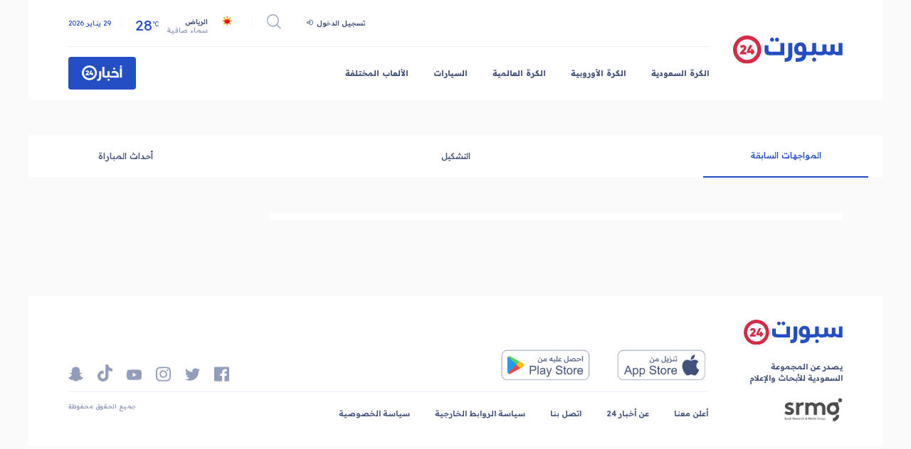

--- FILE ---
content_type: text/html
request_url: https://www.akhbaar24.com/match/2147265725
body_size: 966
content:
<!doctype html><html lang="ar"><head><meta charset="utf-8"/><link rel="icon" href="https://beta.akhbaar24.com/theme_akhbar24/images/favicon.ico"/><meta name="viewport" content="width=device-width,initial-scale=1"/><meta name="theme-color" content="#000000"/><link rel="apple-touch-icon" href="/logo192.png"/><link rel="manifest" href="/manifest.json"/><meta charset="utf-8"/><meta http-equiv="X-UA-Compatible" content="IE=edge"/><meta name="ROBOTS" content="index,follow"/><meta name="language" content="ar"/><meta name="copyright" content="أخبار 24"/><meta name="format-detection" content="telephone=no"/><meta name="description" content="يخصص موقع سبرت ٢٤ قسمًا خاصًّا للرياضة يغطي من خلاله الدوريات المحلية والعالمية لكرة القدم، والألعاب الرياضية المختلفة، بكل حيادية"/><meta name="keywords" content="فعاليات ،السباقات ،الرياضات المختلفة،الهلال، النصر، الاتحاد "/><meta property="og:locale" content="ar"/><meta property="og:title" content="تابع آخر أخبار الرياضة العالمية عبر أخبار سبورت 24 "/><meta property="og:type" content="website"/><meta property="og:description" content="يخصص موقع سبرت ٢٤ قسمًا خاصًّا للرياضة يغطي من خلاله الدوريات المحلية والعالمية لكرة القدم، والألعاب الرياضية المختلفة، بكل حيادية"/><meta property="og:url" content="https://www.akhbaar24.com/سبورت-24"/><meta property="og:site_name" content="أخبار 24 "/><meta property="og:image" content="https://www.akhbaar24.com/theme_akhbar24/images/og_image.jpg"/><meta name="DC.title" lang="ar" content="تابع آخر أخبار الرياضة العالمية عبر أخبار سبورت 24 "/><meta name="DC.description" lang="ar" content="يخصص موقع سبرت ٢٤ قسمًا خاصًّا للرياضة يغطي من خلاله الدوريات المحلية والعالمية لكرة القدم، والألعاب الرياضية المختلفة، بكل حيادية"/><meta name="DC.date" content="2023-06-20"/><meta name="DC.date.issued" content="2023-06-20"/><meta name="DC.creator" content="أخبار 24"/><meta name="DC.publisher" content="أخبار 24"/><meta name="DC.language" content="ar"/><meta name="twitter:card" content="summary_large_image"><meta name="twitter:site" content="@Akhbaar24"><meta name="twitter:creator" content="@Akhbaar24"><meta name="twitter:title" content="تابع آخر أخبار الرياضة العالمية عبر أخبار سبورت 24 "><meta name="twitter:description" content="يخصص موقع سبرت ٢٤ قسمًا خاصًّا للرياضة يغطي من خلاله الدوريات المحلية والعالمية لكرة القدم، والألعاب الرياضية المختلفة، بكل حيادية"><meta name="twitter:image" content="https://www.akhbaar24.com/theme_akhbar24/images/twitter_image.jpg"><link href="https://www.akhbaar24.com/سبورت-24" rel="canonical"/><meta property="fb:app_id" content="200106583356691"/><link href="https://cdn.jsdelivr.net/npm/bootstrap@5.3.0/dist/css/bootstrap.min.css" rel="stylesheet" integrity="sha384-9ndCyUaIbzAi2FUVXJi0CjmCapSmO7SnpJef0486qhLnuZ2cdeRhO02iuK6FUUVM" crossorigin="anonymous"><title>تابع آخر أخبار الرياضة العالمية عبر أخبار سبورت 24 | أخبار 24</title><script defer="defer" src="/static/js/main.b6fdb386.js"></script><link href="/static/css/main.4de90174.css" rel="stylesheet"></head><body><div id="root"></div><script src="https://cdn.jsdelivr.net/npm/@popperjs/core@2.11.8/dist/umd/popper.min.js" integrity="sha384-I7E8VVD/ismYTF4hNIPjVp/Zjvgyol6VFvRkX/vR+Vc4jQkC+hVqc2pM8ODewa9r" crossorigin="anonymous"></script><script src="https://cdn.jsdelivr.net/npm/bootstrap@5.3.0/dist/js/bootstrap.min.js" integrity="sha384-fbbOQedDUMZZ5KreZpsbe1LCZPVmfTnH7ois6mU1QK+m14rQ1l2bGBq41eYeM/fS" crossorigin="anonymous"></script></body></html>

--- FILE ---
content_type: text/css
request_url: https://www.akhbaar24.com/static/css/main.4de90174.css
body_size: 6156
content:
@import url(https://fonts.googleapis.com/css2?family=Readex+Pro:wght@200;300;400;500;600;700&display=swap);*{box-sizing:border-box;direction:rtl;font-family:Readex Pro,sans-serif;margin:0;padding:0}body{background-color:#fafafa}a{text-decoration:none}li{list-style:none}button{border:0}.sports_container{padding:50px 0}.select-wrapper{position:relative}.select-wrapper:after{content:"▼";font-size:1rem;left:10px;position:absolute;top:6px}.noData{font-size:16px;font-weight:400}.sport_container{margin:auto;width:1728px}@media (max-width:1727px){.sport_container{max-width:1200px!important}}@media (max-width:1200px){.sport_container{width:100%!important}}.twoSideContainer{display:flex;justify-content:space-between;padding:0 80px}.twoSideContainer .main_content{width:74%}.twoSideContainer .side_content{width:25%}.mainNews{background-color:#fff;min-height:100%;padding:30px}@media (max-width:1727px){.twoSideContainer{padding:0 56px}.mainNews{padding:15px}}@media (max-width:1400px){.sports_container{padding:50px 0}}@media (max-width:991px){.twoSideContainer .main_content,.twoSideContainer .side_content{width:100%}.twoSideContainer{flex-direction:column;padding:0 18px}}.theMostImportantMatches{background-color:#fff;padding:20px 0}.theMostImportantMatches .section_title{border-bottom:2px solid rgba(35,78,196,.04);padding-bottom:10px}.theMostImportantMatches .section_title h3{color:#234ec4;font-size:20px;font-weight:700;text-align:center}.days_clicks{align-items:center;display:flex;justify-content:space-between;margin:15px 0}.days_clicks button{background-color:initial;border:none;border-bottom:2px solid rgba(35,78,196,.04);color:#41517a;cursor:pointer;font-size:14px;font-weight:400;padding-bottom:10px;width:33.33333%}.days_clicks .activeBtn{border-color:#234ec4;color:#234ec4}.matches{align-items:center;border-bottom:2px solid rgba(35,78,196,.04);display:flex;justify-content:space-between;margin-bottom:15px;padding:0 10px 10px}.matches .date,.matches .team{text-align:center;width:30%}.matches .team img{height:auto;max-width:100%;width:auto}.matches .team h4{color:#929dbb;font-size:16px;font-weight:700;margin-top:10px}.matches .date a{color:#41517a;font-size:16px;font-weight:700;text-decoration:none}.matches p{color:#234ec4;font-size:16px;font-weight:600}.sport_navbar{background-color:#fff;margin:auto auto 50px;padding:20px 80px;width:1728px}.mainNav_data{align-items:center;display:flex;justify-content:space-between}.sport_navbar .menu_icone,.sport_navbar .search{display:none}.sport_navbar .search svg{color:#929dbb;font-size:40px}.sport_navbar .logo .logoLink{align-items:center;display:flex;justify-content:center;width:221px}.sport_navbar .logo .logoLink img{width:100%}.sport_navbar .logo .logoNumber{border:10px solid #d62b47;border-radius:50%;color:#d62b47;font-size:26px;font-weight:700;margin-right:9px;padding:10px}.main_title{display:none}.sport_navbar .header-content{padding-right:48px;width:100%}.sport_navbar .header-content .upper_content{align-items:center;border-bottom:1px solid rgba(35,78,196,.1);display:flex;justify-content:flex-end;padding-bottom:26px}.sport_navbar .header-content .upper_content .login{margin-bottom:4px;padding-left:20px}.sport_navbar .header-content .upper_content .login a{align-items:center;color:#41517a;display:flex;font-family:Readex Pro;font-size:14px;font-style:normal;font-weight:600;line-height:130%;text-align:right}.sport_navbar .header-content .upper_content .login a img{margin-right:5px;width:9px}.sport_navbar .header-content .upper_content .weather a{align-items:flex-end;display:flex;padding:0 30px}.sport_navbar .header-content .upper_content .weather a img{margin:0 0 3px 4px}.sport_navbar .header-content .upper_content .separator{background-color:rgba(35,78,196,.044);height:15px;width:1px}.sport_navbar .header-content .upper_content .search_pages{align-items:center;cursor:pointer;display:flex;justify-content:center;padding:0 20px}.sport_navbar .header-content .upper_content .weather a .weather_data{margin-right:11px}.sport_navbar .header-content .upper_content .weather a .weather_data .city{color:#41517a;display:block;font-size:14px;font-weight:600;margin-bottom:-2px}.sport_navbar .header-content .upper_content .weather a .weather_data .desc{color:#929dbb;display:block;font-size:14px;font-weight:500}.sport_navbar .header-content .upper_content .weather a .temp{color:#234ec4;direction:ltr;font-size:21px;font-style:normal;font-weight:400;line-height:133%;margin-right:11px}.sport_navbar .header-content .upper_content .weather a .temp sub{font-size:12px;line-height:150%;vertical-align:super}.sport_navbar .header-content .upper_content .current_date{color:#234ec4;font-size:14px;font-weight:400;line-height:24px;padding-right:20px}.sport_navbar .links_container{align-items:center;display:flex;justify-content:space-between;padding-top:20px}.sport_navbar .navbar_links{align-items:center;display:flex;flex-wrap:wrap}.sport_navbar .navbar_links .link{color:#41517a;font-size:16px;font-weight:700;margin-left:54px}.sport_navbar .navbar_links .link:last-child{margin-left:0}.sport_navbar .news_btn a{align-items:center;background-color:#234ec4;border-radius:4px;color:#fff;display:flex;font-size:20px;font-weight:700;justify-content:center;padding:17px 27px}.sport_navbar .news_btn button .round24{align-items:center;border:5px solid #fff;border-radius:50%;color:#fff;display:flex;font-size:18px;justify-content:center;margin-right:5px;padding:5px}.search_form{display:flex!important;height:0;margin:0;overflow:hidden;transition:.3s ease-in-out;width:100%}.search_form,.search_form form{align-items:center;justify-content:center}.search_form form{display:flex;position:relative;width:55.6%}.search_form form input{border:1px solid rgba(35,78,196,.1);border-radius:10px;color:#6f738d!important;font-family:Readex Pro;font-size:16px;font-style:normal;font-weight:600;line-height:150%;outline:none;padding:11px 60px 11px 16px;text-align:right;width:100%}.search_form form button{background:none;border:0;position:absolute;right:2px;top:8px}.active_search_form{height:98px!important;margin-bottom:80px}.side_menu{background-color:#fff;bottom:0;display:none;padding:8px 16px;position:fixed;right:-391px;top:0;transition:.2s ease-in-out;width:391px;z-index:99}.active_side_menu{display:block!important;right:0!important}.side_menu .menu_header{justify-content:space-between;margin-bottom:34px}.side_menu .menu_header,.side_menu .menu_header .user{align-items:center;display:flex}.side_menu .menu_header .user .user_img{align-items:center;border-radius:50%;display:flex;height:30px;justify-content:center;margin-left:10px;overflow:hidden;width:30px}.side_menu .menu_header .user .user_img img{width:100%}.side_menu .menu_header .user h3{color:#41517a;font-size:12px;font-weight:700;margin-bottom:2px}.side_menu .menu_header .user .ArrowLeftIcon{color:#41517a;font-size:20px}.side_menu .menu_header .close_icone svg{color:#41517a;font-size:40px}.side_menu a{border-top:1px solid #41517a34;color:#41517a;display:block;font-size:16px;font-weight:700;padding:20px 0}.side_menu a:last-child{border-bottom:1px solid #41517a34}.sport_footer{background-color:#fff;display:flex;justify-content:space-between;padding:48px 80px}.sport_footer .logo_side{align-items:flex-start;display:flex;flex-direction:column}.sport_footer .logo_side .sport_logo{margin-bottom:23px;width:199px}.sport_footer .logo_side .sport_logo img{width:100%}.sport_footer .logo_side .description p{color:#41517a;font-size:16px;font-weight:600;margin-bottom:20px}.sport_footer .links_side{display:flex;flex-direction:column;justify-content:flex-end;margin-right:50px;width:100%}.sport_footer .links_side .social{border-bottom:1px solid rgba(35,78,196,.1);display:flex;justify-content:space-between;padding-bottom:25px;width:100%}.sport_footer .links_side .social .stores{display:flex}.sport_footer .links_side .social .stores a{margin-left:20px;width:144px}.sport_footer .links_side .social .stores img{width:100%}.sport_footer .links_side .social .socialLinks{align-items:flex-end;display:flex;justify-content:center}.sport_footer .links_side .social .socialLinks a{margin-right:20px}.sport_footer .links_side .social .socialLinks img:last-child{margin-left:0}.sport_footer .links_side .links{align-items:center;display:flex;justify-content:space-between;padding-top:21px;width:100%}.sport_footer .links_side .links ul{align-items:center;display:flex;margin-bottom:0}.sport_footer .links_side .links ul li{margin-left:50px}.sport_footer .links_side .links ul li:last-child{margin-left:0}.sport_footer .links_side .links ul li a{color:#41517a;font-size:16px;font-weight:600}.sport_footer .copyRights-.v2,.sport_footer .links_side .copyRights{color:#929dbb;font-size:12px;font-weight:600}.copyRights-v2{display:none}@media (max-width:1400px){.sport_footer,.sport_navbar{padding:20px}.sport_footer .links_side .links ul li,.sport_navbar .navbar_links .link{margin-left:20px}.sport_footer .links_side .links ul li a{font-size:14px}}@media (max-width:1727px){.sport_navbar{max-width:1200px!important;padding:14px 56px}.sport_navbar .news_btn a{padding:12px 18.8px;width:95px}.sport_navbar .news_btn a img{width:100%}.sport_navbar .header-content{padding-right:33px}.sport_navbar .logo .logoLink{width:154px}.sport_navbar .navbar_links .link{font-size:11.2px;margin-left:35px}.search_form form{width:43.6%}.sport_navbar .header-content .upper_content .weather a img{margin:0 0 3px}.sport_navbar .header-content .upper_content .login{margin-bottom:0;padding-left:14px}.sport_navbar .header-content .upper_content .login a{font-size:9.8px}.sport_navbar .header-content .upper_content .login a img{margin-right:5px;width:9px}.sport_navbar .header-content .upper_content .weather a .temp sub{font-size:8.4px}.sport_navbar .header-content .upper_content .current_date,.sport_navbar .header-content .upper_content .weather a .weather_data .city,.sport_navbar .header-content .upper_content .weather a .weather_data .desc{font-size:9.8px;padding-right:0}.sport_navbar .header-content .upper_content .current_date{padding-right:14px}.sport_navbar .news_btn button{padding:12px 18.8px}.sport_navbar .news_btn button img{max-width:58px}.sport_navbar .links_container{padding-top:14px}.sport_navbar .header-content .upper_content{padding-bottom:16px}.search_form form input{font-size:11.2px;padding:4.9px 40px 4.9px 11.2px}.search_form form button{top:0}.search_form form button img{width:20px}.active_search_form{height:38px!important;margin-bottom:20px}.sport_footer{padding:33.6px 56px}.sport_navbar .header-content .upper_content .weather a{padding:0 19px}.sport_footer .logo_side .sport_logo{width:139px}.sport_footer .logo_side .description p{font-size:11.2px}.sport_footer .srmo_logo{width:83px}.sport_footer .srmo_logo img{width:100%}.sport_footer .links_side .social .stores img{max-width:130px}.sport_footer .links_side .social .socialLinks img{max-width:21px}.sport_footer .links_side .social{padding-bottom:14px}.sport_footer .links_side .links ul li a{font-size:11px}.sport_footer .links_side .links ul li{margin-left:35px}.sport_footer .links_side .copyRights{font-size:8.4px}.sport_footer .links_side .links{padding:14px 0 0}}@media (max-width:1200px){.sport_navbar{padding:14px 56px;width:100%!important}}@media (max-width:1100px){.sport_footer .links_side{margin-right:25px}}@media (max-width:991px){.sport_navbar .logo .logoNumber{border:7px solid #d62b47;font-size:19px;padding:6px}.sport_navbar{padding:40px 18px 9px}.sport_navbar .logo .logoSize{width:100px}.sport_navbar .logo .logoSize img{width:100%}.sport_navbar .menu_icone svg{color:#929dbb;font-size:29px}}@media (max-width:768px){.sport_navbar{margin:auto auto 10px}.search_form form{padding:16px;width:100%}.search_form form input{border:1px solid rgba(35,78,196,.1);font-size:12px;padding:11px 10px}.search_form form button{display:none}.sport_footer{align-items:center;flex-direction:column}.sport_footer .logo_side .logoFlex{margin-right:25px}.sport_footer .logo_side{align-items:center;flex-direction:row;flex-wrap:wrap;justify-content:space-between;padding:20px 28.5px 0;width:100%}.footer-content .social-icons,.sport_footer .links_side,.sport_footer .links_side .links{order:1}.footer-content .download-btns,.sport_footer .links_side .social,.sport_footer .logo_side{order:2}.sport_footer .links_side .copyRights{display:none}.sport_footer .copyRights-v2{border-top:1px solid rgba(35,78,196,.1);color:#929dbb;display:block;font-size:12px;order:3;padding-top:16px;text-align:center;width:100%}.sport_navbar .header-content .upper_content,.sport_navbar .links_container,.sport_navbar .navbar_links,.sport_navbar .news_btn{display:none}.sport_navbar .header-content{width:auto}.sport_navbar .menu_icone,.sport_navbar .search{display:block}.sport_navbar .header-content{padding-right:0}.sport_footer .links_side .links,.sport_footer .links_side .social{align-items:center;flex-direction:column;justify-content:center}.sport_footer .links_side .social{padding-bottom:0}.sport_footer .links_side .social .stores{border-top:1px solid rgba(35,78,196,.1);justify-content:center;margin-bottom:0;width:100%}.sport_footer .links_side .social .stores img{padding:20px 0}.sport_footer .links_side .links ul{flex-wrap:wrap;margin-bottom:20px;width:100%}.sport_footer .links_side .social .socialLinks{border-top:1px solid rgba(35,78,196,.1);padding:20px;width:100%}.sport_footer .links_side .links ul li{font-size:14px;font-weight:700;margin:0 0 23px;width:50%}}@media (max-width:500px){.side_menu{width:auto}.active_side_menu{left:0}.sport_footer .logo_side{border-bottom:1px solid rgba(35,78,196,.1);width:100%}.sport_footer .links_side .social .stores{border-top:0;flex-direction:column;padding:20px 0;width:auto}.sport_footer .links_side .social .stores img{margin-left:0;padding:0}}.Competition .headTitle{align-items:center;display:flex;padding:0 80px 50px}.Competition .headTitle .dropDown{align-items:center;display:flex;position:relative}.Competition .headTitle .dropDown .img_container img{width:100%}.Competition .headTitle .dropDown>h2{color:#41517a;cursor:pointer;font-size:30px;font-weight:600;margin:0 12px}.Competition .headTitle .dropDown .dropDwon_iconOpen{align-items:center;cursor:pointer;display:flex;flex-direction:column;justify-content:center}.Competition .headTitle .dropDown .dropDwon_iconOpen svg{color:#929dbb;font-size:30px}.Competition .headTitle .dropDown .dropDwon_iconOpen>.minusTop{margin-top:-15px!important}.Competition .headTitle .dropDown .dropDwon_iconOpen .fullWidthToggle{bottom:0;cursor:auto;left:0;position:fixed;right:0;top:0;z-index:60}.Competition .headTitle .dropDown .dropDwon_iconOpen .menu{background-color:#fff;background:#fafafa;border:1px solid rgba(35,78,196,.1);border-radius:10px;box-shadow:5px 5px 10px rgba(0,0,0,.1);padding:20px;position:absolute;right:0;top:37px;width:373px;z-index:70}.Competition .headTitle .dropDown .dropDwon_iconOpen .menu .body{position:relative}.Competition .headTitle .dropDown .dropDwon_iconOpen .menu .body .closeMenu{align-items:center;cursor:pointer;display:flex;flex-direction:column;justify-content:center;left:0;position:absolute;top:0}.Competition .headTitle .dropDown .dropDwon_iconOpen .menu .body .closeMenu svg{font-size:30px}.Competition .headTitle .dropDown .dropDwon_iconOpen .menu .body .closeMenu svg:last-child{margin-top:-14px}.Competition .headTitle .dropDown .dropDwon_iconOpen .menu .line{align-items:center;border-bottom:1px solid rgba(35,78,196,.1);display:flex;padding:20px 0}.Competition .headTitle .dropDown .dropDwon_iconOpen .menu .line .img_container{height:30px;margin-left:20px;width:30px}.Competition .headTitle .dropDown .dropDwon_iconOpen .menu .line .img_container img{width:100%}.Competition .headTitle .dropDown .dropDwon_iconOpen .menu .line h4{color:#41517a;font-size:20px;font-weight:600}.Competition .headTitle .img_container{width:50px}.Competition .headTitle .img_container img{width:100%}.Competition .headTitle h3{color:#41517a;font-size:30px;font-weight:700;margin-right:20px}.Competition .steps{align-items:center;background-color:#fff;display:flex;justify-content:space-between;padding:0 80px}.Competition .steps a{color:#41517a;cursor:pointer;font-size:18px;font-weight:600;padding:20px;text-align:center;width:20%}.Competition .steps .activeStep{border-bottom:2px solid #234ec4;color:#234ec4}@media (max-width:1727px){.Competition .headTitle{padding:0 50px 50px}}@media (max-width:1400px){.Competition .steps{padding:0 20px}.Competition .steps a{font-size:12px;white-space:nowrap}}@media (max-width:991px){.Competition .headTitle{padding:0 18px 50px}.Competition .headTitle h3{font-size:28px}.Competition .steps{overflow-x:scroll;width:100%}.Competition .steps a{width:auto}}.table thead tr th{border-bottom:0}.table tbody tr td{font-size:14px}.table tbody tr td span{font-size:18px;font-weight:500}@media(max-width:991px){.mobile_hide{display:none}.table tbody tr td span{font-size:16px}.competitionTable{width:100%}.competitionTable .table{min-width:100%;width:auto}.tableContainer{overflow-x:scroll;width:100%}}.mostGoalsScored{background-color:#fff;padding:33px 30px}.playerCard .title{margin-bottom:20px}.playerCard .title h3{color:#41517a;font-size:16px;text-align:center}.playerCard .player{border-bottom:1px solid #234ec41a;display:flex;padding-bottom:20px}.playerCard .player .playerImg{align-items:center;display:flex;justify-content:center;width:50%}.playerCard .player .playerImg img{height:auto;max-width:100%;width:auto}.playerCard .playerInfo{width:50%}.playerCard .playerInfo .playerName{margin-bottom:20px}.playerCard .playerInfo .playerName h4{color:#41517a;font-size:22px;font-weight:400}.playerCard .playerInfo .team{align-items:center;display:flex}.playerCard .playerInfo .team .teamImg{width:30px}.playerCard .playerInfo .team .teamImg img{height:auto;width:100%}.playerCard .playerInfo .team .teamName h5{color:#929dbb;font-size:12px;margin-right:10px}.playerCard .playerInfo .goalsNumber p{color:#41517a;font-size:60px;font-weight:700;margin-bottom:10px}.playerCard .playerInfo .goalsNumber p span{color:#41517a;display:block;font-size:18px;font-weight:400}.playerCard .more a{color:#929dbb;display:block;font-size:14px;font-weight:400;padding:10px 0;text-align:center;text-decoration:none}.PlayersMostGoalsScored{background-color:#fff;padding:33px 30px}.PlayersMostGoalsScored .playerCard .title{margin-bottom:20px}.PlayersMostGoalsScored .playerCard .title h3{color:#41517a;font-size:16px}.PlayersMostGoalsScored .playerCard .players{border-bottom:1px solid #234ec41a;padding-bottom:20px}.PlayersMostGoalsScored .playerCard .players table{border-collapse:collapse;width:100%}.PlayersMostGoalsScored .playerCard .players table tr td{padding:5px}.PlayersMostGoalsScored .playerCard .players h3{color:#41517a;font-size:18px;font-weight:400;text-align:right}.PlayersMostGoalsScored .playerCard .players .teamImg{width:30px}.PlayersMostGoalsScored .playerCard .players .teamImg img{height:auto;width:100%}.PlayersMostGoalsScored .playerCard .more a{color:#929dbb;display:block;font-size:14px;font-weight:400;padding:10px 0;text-align:center;text-decoration:none}@media (max-width:1500px){.PlayersMostGoalsScored .playerCard .players h3{font-size:16px}}.InlineTable .InlineTable_header h3{font-size:30px}@media (max-width:991px){.matches .single_match{overflow-x:scroll}.matches .single_match table{min-width:100%;width:auto}.matches .single_match h3,.matches .single_match span{white-space:nowrap}}.statistics_container .sectionHeader{background:#f6f6f6}.statistics_tables_container .statistic_table{margin-bottom:40px}@media (max-width:768px){.statistics_tables_container .statistic_table{width:100%}}.statistics_table{background-color:#fff;border-radius:10px;min-height:100%;padding:10px;width:100%}.statistics_table .statistics_table_header{padding:10px}.statistics_table .statistics_table_header h3{color:#41517a;font-size:16px;font-weight:700;padding-bottom:15px}.statistics_table .statistics_table_body{align-items:center;border-top:1px solid #dddddd96;display:flex;justify-content:space-between;padding:15px}.statistics_table .statistics_table_body .side{align-items:center;display:flex}.statistics_table .statistics_table_body h4,.statistics_table .statistics_table_body h5{color:#41517a;font-size:18px;font-weight:400}.noData{font-weight:600;text-align:center}.Player .headTitle{align-items:center;background-color:#fff;display:flex;justify-content:space-between;margin-bottom:48px;padding:50px 80px}.Player .headTitle .left{display:inline-block;text-align:center}.Player .headTitle .left .img_container{margin:auto;width:90px}.Player .headTitle .left .img_container img{max-width:100%}.Player .headTitle .right .personal_info{align-items:center;display:flex;margin-bottom:30px}.Player .headTitle .right .player_info_container h4{color:#41517a;font-size:24px;font-weight:600}.Player .headTitle .right .player_info_container h4:first-child{margin-bottom:10px}.Player .headTitle .right .img_container{align-items:center;display:flex;width:120px}.Player .headTitle .right .img_container img{max-width:100%}.Player .headTitle .right .general_info,.Player .headTitle .right .general_info span{align-items:center;color:#41517a;display:flex;font-size:22px;font-weight:600}.Player .headTitle .right .general_info span:first-child{margin-left:60px}.Player .headTitle a{color:#929dbb;font-size:20px;font-weight:700}.Player .steps{align-items:center;background-color:#fff;display:flex;justify-content:center;padding:0 80px}.Player .steps a{color:#41517a;cursor:pointer;font-size:24px;font-weight:500;padding:20px;text-align:center;width:50%}.Player .steps .activeStep{border-bottom:2px solid #234ec4;color:#234ec4}@media (max-width:1727px){.Player .headTitle{padding:50px}}@media (max-width:1400px){.Player .steps{padding:0 20px}.Player .steps a{font-size:12px;white-space:nowrap}}@media (max-width:991px){.Player .headTitle{align-items:center;flex-direction:column;padding:50px 18px}.Player .headTitle h3{font-size:28px}.Player .steps{overflow-x:scroll;width:100%}.Player .steps a{width:auto}.Player .headTitle .left{margin-top:30px}}.statistics .mainNews{padding:0!important}.statistics_container .sectionHeader h3{font-size:16px;font-weight:400}#player_statistic_table{margin-bottom:40px;padding:0;width:100%}.movement_container{background-color:#fff;width:100%}.movement_container .matches{margin-top:50px}.movement_container .matches .single_match_header h3{color:#41517a;font-size:20px;font-weight:600;margin-bottom:10px;padding:10px}@media (max-width:991px){.movement_container{width:80%}}@media (max-width:768px){.movement_container,.statistics_tables_container .statistic_table{width:100%}}.statistics_Player_table{background-color:#fff;border-radius:10px;min-height:100%;padding:36px 30px;width:100%}.statistics_Player_table .statistics_table_header{padding:10px}.statistics_Player_table .statistics_table_header h3{color:#41517a;font-size:16px;font-weight:700}.statistics_Player_table .statistics_table_body{align-items:center;border-bottom:1px solid #fafafa;display:flex;justify-content:space-between;padding:10px}.statistics_Player_table .statistics_table_body .side{align-items:center;display:flex}.statistics_Player_table .statistics_table_body h4,.statistics_Player_table .statistics_table_body h5{color:#41517a;font-size:18px;font-weight:400}.movementPlayer_table{border-radius:10px;min-height:100%;padding:10px 20px;width:100%}.movementPlayer_table .statistics_table_header{padding:10px}.movementPlayer_table .statistics_table_header h3{color:#41517a;font-size:20px;font-weight:600}.movementPlayer_table .statistics_table_body{align-items:center;border-bottom:1px solid #fafafa;display:flex;justify-content:space-between;padding:10px}.movementPlayer_table .statistics_table_body:last-child{border-bottom:0}.movementPlayer_table .statistics_table_body .side{align-items:center;display:flex;text-align:center;width:33%}.movementPlayer_table .statistics_table_body .arrow{width:80px}.movementPlayer_table .statistics_table_body .side .img_container{margin-left:20px;width:30px}.movementPlayer_table .statistics_table_body .side .img_container img{width:100%}.movementPlayer_table .statistics_table_body .side span{color:#929dbb;font-size:14px}.movementPlayer_table .statistics_table_body .side img{margin-left:3px}.movementPlayer_table .statistics_table_body h4,.movementPlayer_table .statistics_table_body h5{color:#41517a;font-size:16px;font-weight:400}@media (max-width:767px){.movementPlayer_table .statistics_table_body .side{width:auto}.movementPlayer_table .statistics_table_body h4,.movementPlayer_table .statistics_table_body h5{font-size:14px}.movementPlayer_table .statistics_table_body .side span{color:#929dbb;font-size:12px}.movementPlayer_table .statistics_table_body h4,.movementPlayer_table .statistics_table_body h5{font-size:12px}.movementPlayer_table .statistics_table_body .side span{color:#929dbb;font-size:10px}}.player .head .dropDown{align-items:center;display:flex;padding:0 80px 50px}.player .head .dropDown .dropDownInfo{align-items:center;cursor:pointer;display:flex;position:relative}.teamName{align-items:center;display:flex;margin-right:72px}.teamName h3{color:#41517a;font-size:30px;font-weight:700;margin:0 12px}.player .head .dropDown .img_container{width:50px}.player .head .dropDown .img_container img{width:100%}.player .head .dropDown .dropDownInfo>h3{color:#41517a;font-size:30px;font-weight:700;margin:0 12px}.player .head .dropDown .dropDwon_iconOpen{align-items:center;cursor:pointer;display:flex;flex-direction:column;justify-content:center}.player .head .dropDown .dropDwon_iconOpen svg{color:#929dbb;font-size:30px}.player .head .dropDown .dropDwon_iconOpen>.minusTop{margin-top:-15px!important}.player .head .dropDown .dropDwon_iconOpen .fullWidthToggle{bottom:0;cursor:auto;left:0;position:fixed;right:0;top:0;z-index:60}.player .head .dropDown .dropDwon_iconOpen .menu{background-color:#fff;background:#fafafa;border:1px solid rgba(35,78,196,.1);border-radius:10px;box-shadow:5px 5px 10px rgba(0,0,0,.1);padding:20px;position:absolute;right:0;top:37px;width:373px;z-index:70}.player .head .dropDown .dropDwon_iconOpen .menu .body{position:relative}.player .head .dropDown .dropDwon_iconOpen .menu .body .closeMenu{align-items:center;cursor:pointer;display:flex;flex-direction:column;justify-content:center;left:0;position:absolute;top:0}.player .head .dropDown .dropDwon_iconOpen .menu .body .closeMenu svg{font-size:30px}.player .head .dropDown .dropDwon_iconOpen .menu .body .closeMenu svg:last-child{margin-top:-14px}.player .head .dropDown .dropDwon_iconOpen .menu .line{align-items:center;border-bottom:1px solid rgba(35,78,196,.1);display:flex;padding:20px 0}.player .head .dropDown .dropDwon_iconOpen .menu .line .img_container{height:30px;margin-left:20px;width:30px}.player .head .dropDown .dropDwon_iconOpen .menu .line .img_container img{width:100%}.player .head .dropDown .dropDwon_iconOpen .menu .line a{color:#41517a;font-size:20px;font-weight:600}.player .info{background-color:#fff;display:flex;justify-content:space-between;margin-bottom:48px;padding:79px 80px}.player .info .names{width:373px}.player .info .names .player_img{align-items:center;display:flex;height:50px;justify-content:center;width:50px}.player .info .names .player_img img{width:100%}.player .info .names h4{align-items:center;color:#41517a;display:flex;font-size:22px;font-weight:600;margin-bottom:10px}.player .info .names h4:last-child{margin-bottom:0}.player .info .description{width:calc(99% - 373px)}.player .info .description p{color:#929dbb;font-size:22px;font-weight:400;line-height:40px}.player .steps{align-items:center;background-color:#fff;display:flex;justify-content:space-between}.player .steps a{color:#41517a;cursor:pointer;font-size:18px;font-weight:600;padding:20px;text-align:center;width:20%}.player .steps .activeStep{border-bottom:2px solid #234ec4;color:#234ec4}@media (max-width:1727px){.player .head .dropDown{padding:0 56px 50px}.player .info{padding:79px 56px}}@media (max-width:1400px){.player .steps a{font-size:12px;white-space:nowrap}.player .info .names{width:245px}.player .info .description{width:calc(99% - 245px)}}@media (max-width:991px){.player .info{padding:79px 18px}.player .head .dropDown{padding:0 18px 50px}.player .headTitle h3{font-size:28px}.player .steps{overflow-x:scroll;width:100%}.player .steps a{width:auto}.player .info .description p{font-size:18px}}@media (max-width:768px){.player .info .names h4:last-child{font-size:16px}.player .info .names{width:auto}.player .info .description{width:100%}.player .info .description p{font-size:16px}.player .head .dropDown{align-items:flex-start;display:flex;flex-direction:column}.teamName{margin:20px 0 0}.player .info{flex-direction:column}.player .info .description p{line-height:28px}}.competitionTable .InlineTable_header{display:flex;justify-content:space-between;margin-bottom:20px}.competitionTable .InlineTable_header h3{color:#41517a;font-size:24px;font-weight:700}.competitionTable .InlineTable_header select{-moz-:none;-webkit-appearance:none;appearance:none;background:#fff;border:1px solid #929dbb;border-radius:4px;color:#41517a;cursor:pointer;outline:none;padding:5px 16px 5px 30px}.table{border-collapse:collapse;font-size:18px;width:100%}.table thead tr{border-bottom:1px solid #234ec41a}.table thead tr th{color:#41517a;font-size:16px;font-weight:400;text-align:center}.table thead tr th:first-child{font-weight:400}.table tbody tr{border-bottom:1px solid #234ec41a}.table tbody tr td{border-bottom:0;color:#41517a;font-size:16px;font-weight:400;padding:10px;text-align:center;white-space:nowrap}.table tbody tr td .tableImg{align-items:center;cursor:pointer;display:flex}.table tbody tr td .tableImg .table_imgContainer{width:30px}.table tbody tr td .tableImg .table_imgContainer img{max-width:100%}.table tbody tr td span{color:#41517a;font-size:16px;font-weight:400;margin-right:5px}.table tbody tr td img{height:auto;width:100%}.groupTables{margin-bottom:6px}.groupTables h3{border-bottom:1px solid #234ec41a;color:#41517a;font-size:24px;font-weight:600;padding:10px}.groupTables table{margin-top:0!important}.greenColor{color:#00ad12!important}.leftSpace{padding-left:100px!important}@media(max-width:1200px){.leftSpace{padding-left:0!important}}@media(max-width:991px){.table tbody tr td span{font-size:16px}.mobile_hide{display:none}.competitionTable{width:100%}.competitionTable .table{min-width:100%;width:auto}.tableContainer{overflow-x:scroll;width:100%}}.matches{margin-bottom:54px}.InlineTable .InlineTable_header{display:flex;justify-content:space-between;margin-bottom:20px}.InlineTable .InlineTable_header h3{color:#41517a;font-size:24px;font-weight:600}.InlineTable .InlineTable_header select{-moz-:none;-webkit-appearance:none;appearance:none;background:#fff;border:1px solid #929dbb;border-radius:4px;border-radius:5px;color:#949494;color:#41517a;cursor:pointer;outline:none;padding:5px 16px 5px 30px}.matches .single_match,.matches .single_match table{width:100%}.matches .single_match table tr td{padding:10px}.matches .single_match table tr td .more{color:#929dbb;font-size:14px;font-weight:400}.matches .single_match table tr td .lineDate{white-space:nowrap}.matches .single_match .img_container{cursor:pointer;height:30px;margin:auto;width:30px}.matches .single_match .img_container img{height:auto;width:30px}.matches .single_match h3,.matches .single_match span{color:#41517a;cursor:pointer;font-size:22px;font-weight:400}.matches .single_match .time{border:2px solid #41517a1f;border-radius:5px;padding:3px 5px}.matches .single_match .time span{align-items:center;display:flex;justify-content:center;white-space:nowrap}.matches .single_match a{color:#929dbb;font-size:18px;text-decoration:none}@media (max-width:1350px){.matches .single_match h3,.matches .single_match span{color:#41517a;font-size:14px;font-weight:400}}@media (max-width:991px){.matches .single_match{overflow-x:scroll}.matches .single_match table{min-width:100%;width:auto}.matches .single_match h3,.matches .single_match span{white-space:nowrap}}.statistics .mainNews{background-color:initial;min-height:100%}.statistics_container{margin-bottom:30px}.statistics_container .sectionHeader{align-items:center;background:#fff;display:flex;justify-content:space-between;margin-bottom:10px;padding:8px 15px}.statistics_container .sectionHeader select{-moz-:none;-webkit-appearance:none;appearance:none;background:#fff;border:1px solid #929dbb;border-radius:4px;border-radius:5px;color:#41517a;cursor:pointer;outline:none;padding:5px 16px 5px 30px}.statistics_container .sectionHeader h3{color:#41517a;font-size:20px;font-weight:600}.statistics_tables_container .statistic_table{background-color:#fff;border-radius:10px;margin-bottom:30px;min-height:100%;padding:20px}.statistics_tables_container .statistic_table .table_row{align-items:center;display:flex;justify-content:space-between;margin-bottom:20px}.statistics_tables_container .statistic_table .table_row .side{align-items:center;display:flex}.statistics_tables_container .statistic_table .table_row h4,.statistics_tables_container .statistic_table .table_row h5{color:#41517a;font-size:18px;font-weight:400}.block{padding:53px 80px}.block>h3{color:#41517a;font-size:25px;font-weight:700;margin-bottom:53px}.block .players{display:flex;flex-wrap:wrap}.block .player_container{width:25%}.block .player{background-color:#fff;border-radius:10px;margin-bottom:48px;padding:30px;width:90%}.block .player .header{align-items:center;border-bottom:1px solid #dddddd4a;display:flex;padding-bottom:3px}.block .player .header .img_container{margin-left:24px;max-width:110px}.block .player .header .img_container img{max-width:100%}.block .player .header .player_info a{color:#41517a;font-size:22px;font-weight:400;margin-bottom:9px}.block .player .header .player_info h4{color:#929dbb;font-size:16px;font-weight:400;margin-bottom:9px}.block .player .Player_body .line{align-items:center;border-bottom:1px solid #dddddd4a;display:flex;justify-content:space-between;padding:15px 0}.block .player .Player_body .line:last-child{border-bottom:0}.block .player .Player_body .line>h3{color:#41517a;font-size:18px;font-weight:400}@media (max-width:1400px){.block .players{margin:0 20px}.block .player_container{width:32%}}@media (max-width:991px){.block{padding:53px 18px}.block .players{justify-content:space-between;margin:0}.block .player_container{width:48%}.block .player_container .player{width:100%}}@media (max-width:768px){.block .player_container{width:100%}}.UpcomingMatches .matches{margin-bottom:0}.match .competion_name{align-items:center;display:flex;justify-content:center;margin-bottom:40px}.match .competion_name .img_container{width:30px}.match .competion_name .img_container img{width:100%}.match .competion_name h4{color:#41517a;font-size:30px;font-weight:700;margin-right:20px}.match .match_info,.match .match_score_text_left,.match .match_score_text_right{align-items:center;display:flex;justify-content:center}.match .match_info{margin-bottom:40px}.match .match_info .match_score_text_left{justify-content:end;margin-left:65px;width:calc(50% - 130px)}.match .match_info .match_score_text_right{justify-content:flex-start;margin-right:65px;width:calc(50% - 130px)}.match .match_info .match_score_text_left .img_container,.match .match_info .match_score_text_right .img_container{align-items:center;display:flex;justify-content:center;width:60px}.match .match_info .match_score_text_left .img_container img,.match .match_info .match_score_text_right .img_container img{max-width:100%}.match .match_info .match_score_text_left h4,.match .match_info .match_score_text_right h4{color:#41517a;font-size:35px;font-weight:400}.match .match_info .score{border:1px solid #dddddd90;border-radius:4px;padding:10px 20px;text-align:center}.match .match_info .score a p{color:#41517a;font-size:35px;font-weight:400;margin-bottom:0;white-space:nowrap}.match .match_time{color:#929dbb;font-size:22px;font-weight:400;margin-bottom:48px;text-align:center}.match .steps{align-items:center;background-color:#fff;display:flex;justify-content:space-between;padding:0 80px}.match .steps a{color:#41517a;cursor:pointer;font-size:18px;font-weight:500;padding:20px;text-align:center;width:20%}.match .steps .activeStep{border-bottom:2px solid #234ec4;color:#234ec4}@media (max-width:1400px){.match .steps{padding:0 20px}.match .steps a{font-size:12px;white-space:nowrap}}@media (max-width:991px){.match .competion_name h4{font-size:20px}.match .match_info .match_score_text_left h4,.match .match_info .match_score_text_right h4{font-size:18px}.match .match_info .match_score_text_left .img_container,.match .match_info .match_score_text_right .img_container{width:45px}.match .match_info .score a p{font-size:22px}.match .steps{overflow-x:scroll;width:100%}.match .steps a{width:auto}}@media (max-width:767px){.match .match_score_text_left,.match .match_score_text_right{flex-direction:column}.match .match_info .match_score_text_right a{order:2}.match .match_info .match_score_text_right .img_container{order:1}.match .match_info .score{font-size:20px}.match .match_info,.match .match_score_text_left,.match .match_score_text_right{justify-content:space-between;margin-bottom:16px;padding:0 35px}.match .competion_name{margin-bottom:16px}.match .match_info .match_score_text_left,.match .match_info .match_score_text_right{margin:0}.match .match_info .match_score_text_left h4,.match .match_info .match_score_text_right h4{font-size:12px;text-align:center}}.PreviousEncounters .mainNews{background-color:initial;padding:0}.PreviousEncounters .matches .single_match table tr td{text-align:center!important}.PreviousEncounters .matches .single_match table tr td:first-child{text-align:right!important}.PreviousEncounters .competitionTable_container>h3,.PreviousEncounters .matches>h3{color:#41517a;font-size:30px;font-weight:600;padding:30px}.PreviousEncounters .competitionTable_container,.PreviousEncounters .matches{background-color:#fff}.PreviousEncounters .matches .single_match table td{width:14.28571%}.formation_container{display:flex;justify-content:center;margin:48px 0}.mobile_tabs{background:#929dbb;border:1px solid rgba(35,78,196,.04);border-radius:10px;display:flex;display:none;justify-content:space-between;width:290px}.activeMobileTab{background-color:#234ec4;border-radius:5px}.mobile_tabs .tab{padding:5px}.mobile_tabs .tab h3{color:#fff;font-size:12px;font-weight:400;margin-bottom:0;padding:10px;text-align:center}.mobile_tabs .tab{width:30%}.mobile_team{align-items:center;display:flex;display:none;flex-direction:column;justify-content:center;margin:16px;width:100%}.mobile_team .img_container{width:44px}.mobile_team .img_container img{width:100%}.mobile_team a h4{color:#41517a;font-size:12px;font-weight:600;margin-top:7px;text-align:center}.formation_container .formation_img_container{display:flex;justify-content:center;margin:0 60px;position:relative}.formation_container .formation_img .position,.teamA .goalKeeper,.teamB .goalKeeper{align-items:center;background-color:#fff;border-radius:4px;display:flex;font-size:12px;height:20px;justify-content:center;width:20px}.teamA .goalKeeper,.teamB .goalKeeper{bottom:17px;left:48%;position:absolute}.teamB .goalKeeper{bottom:auto;top:17px}.teamA .defenders,.teamA .forwarders,.teamA .midfielders{bottom:207px;display:flex;justify-content:space-between;left:0;padding:0 70px;position:absolute;right:0}.teamA .midfielders{bottom:69px}.teamA .forwarders{bottom:133px}.teamB .player1{left:48%;top:17px}.teamB .defenders,.teamB .forwarders,.teamB .midfielders{display:flex;justify-content:space-between;left:0;padding:0 70px;position:absolute;right:0;top:50px}.teamB .midfielders{top:143px}.teamB .forwarders{top:207px}.formation_container .first_team .player_block h3,.formation_container .seconde_team .player_block h3{color:#41517a;font-size:30px;font-weight:600;margin-bottom:32px}.formation_container .first_team .player_block h3{text-align:left}.formation_container .first_team .player_block .team_player,.formation_container .seconde_team .player_block .team_player{background:#fff;border:1px solid rgba(35,78,196,.04);border-radius:5px;margin-bottom:32px;width:369px}.formation_container .first_team .player_block .team_player{display:flex;justify-content:flex-end}.formation_container .seconde_team .player_block .team_player{display:flex;justify-content:flex-start}.formation_container .first_team .player_block .team_player .info,.formation_container .seconde_team .player_block .team_player .info{padding:17px 24px}.formation_container .first_team .player_block .team_player .info h4,.formation_container .seconde_team .player_block .team_player .info h4{color:#41517a;font-size:22px;font-weight:400}.formation_container .first_team .player_block .team_player .info span,.formation_container .seconde_team .player_block .team_player .info span{color:#41517a;display:block;font-size:14px;font-weight:400}.formation_container .first_team .player_block .team_player .img_container,.formation_container .seconde_team .player_block .team_player .img_container{align-items:center;background-color:#234ec40a;display:flex;height:91px;justify-content:center;width:93px}.formation_container .first_team .player_block .team_player .img_container img,.formation_container .seconde_team .player_block .team_player .img_container img{max-height:100%;max-width:100%}@media (max-width:1200px){.mobile_tabs{display:flex}.showTab{display:block!important}.mobile_team{display:flex}.formation_container{padding:0 56px}.formation_container .formation_img{display:none;margin:0 20px;order:1;width:100%}.formation_container .formation_img_container{margin:auto;width:358px}.teamA .defenders,.teamA .forwarders,.teamA .midfielders,.teamB .defenders,.teamB .forwarders,.teamB .midfielders{padding:0 20px}.formation_container{flex-wrap:wrap}.formation_container .first_team{display:none;order:2;width:100%}.formation_container .seconde_team{display:none;order:3;width:100%}.formation_container .first_team .player_block{align-items:flex-start;display:flex;flex-direction:column;justify-content:flex-end;margin-left:40px}.formation_container .first_team .player_block .team_player{justify-content:flex-start}.formation_container .first_team .player_block .team_player .info{order:2}.formation_container .first_team .player_block .team_player .img_container{order:1}}@media (max-width:991px){.formation_container{padding:0 18px 9px}}@media (max-width:767px){.formation_container .first_team,.formation_container .seconde_team{width:100%}.formation_container .first_team .player_block{align-items:flex-start;display:flex;flex-direction:column;justify-content:flex-end;margin-left:40px}.formation_container .first_team .player_block .team_player,.formation_container .seconde_team .player_block .team_player{width:100%}.formation_container .first_team .player_block .team_player{display:flex}}.MatchEvents{margin:48px 0}.MatchEvents>h3{color:#41517a;font-size:30px;font-weight:600;margin-bottom:30px;text-align:center}.MatchEvents .event_line{align-items:center;display:flex;justify-content:center;margin-bottom:12px}.MatchEvents .rightPosition .block_container{justify-content:flex-end!important}.MatchEvents .whiteSpace{width:48%}.MatchEvents .block_container{align-items:center;display:flex;flex-wrap:wrap;width:50%}.MatchEvents .block_container p{text-align:left;width:72%}.MatchEvents .rightPosition .block_container p{color:#41517a;font-size:18px;text-align:right}.MatchEvents .block_container .time{border:1px solid #dddddd80;border-radius:4px;color:#41517a;font-size:22px;font-weight:400;padding:3px 5px}.MatchEvents .block_container .time .line{display:none}.MatchEvents .block_container .borderLine{background-color:#234ec41a;height:1px;width:183px}.MatchEvents .event_team_player{background:#fff;border:2px solid rgba(35,78,196,.04);border-radius:5px;display:flex;justify-content:flex-start;width:410px}.rightPosition .event_team_player{justify-content:flex-end}.MatchEvents .event_team_player .team_player{justify-content:flex-start}.MatchEvents .event_team_player .info{padding:17px 24px}.MatchEvents .event_team_player .info h4{color:#41517a;font-size:22px;font-weight:600;margin-bottom:10px}.MatchEvents .event_team_player .info span{color:#41517a;display:block;font-size:14px;font-weight:400}.MatchEvents .event_team_player .img_container{align-items:center;display:flex;justify-content:center;width:93px}.MatchEvents .event_team_player .playerImg{background-color:#234ec40a}.MatchEvents .event_team_player .img_container img{max-height:100%;max-width:100%}.MatchEvents .event_team_player_container p{color:#41517a;font-size:18px;font-weight:400;margin-top:12px}.redArrow{color:red;font-size:30px}.greenArrow{color:green;font-size:30px}@media (max-width:1727px){.MatchEvents .block_container .borderLine{width:144px}.MatchEvents .block_container p{width:98%}}@media (max-width:1200px){.MatchEvents .block_container .borderLine{width:8px}.MatchEvents .block_container p{width:452px}}@media (max-width:991px){.MatchEvents .event_team_player{width:320px}.MatchEvents .block_container p{width:366px}}@media (max-width:767px){.MatchEvents .whiteSpace{display:none}.MatchEvents .block_container{flex-direction:column;padding:0 20px;width:100%}.MatchEvents .block_container .event_team_player_container,.MatchEvents .event_team_player{order:3;width:100%}.MatchEvents .block_container p{order:4;width:100%}.MatchEvents .block_container .borderLine{order:3}.MatchEvents .block_container p{margin-top:5px;text-align:right}.MatchEvents .block_container .time{align-items:center;border:0;display:flex;justify-content:center;margin-bottom:16px;order:1;width:100%}.MatchEvents .block_container .time .timeBlock{border:2px solid #234ec41a;border-radius:4px;font-size:16px;padding:5px 20px}.MatchEvents .block_container .time .line{background-color:#234ec41a;display:block;height:2px;width:100%}}
/*# sourceMappingURL=main.4de90174.css.map*/

--- FILE ---
content_type: application/javascript
request_url: https://www.akhbaar24.com/static/js/main.b6fdb386.js
body_size: 158045
content:
/*! For license information please see main.b6fdb386.js.LICENSE.txt */
!function(){var e={394:function(e,t,n){"use strict";var r=n(836);t.Z=void 0;var i=r(n(649)),a=n(184),o=(0,i.default)((0,a.jsx)("path",{d:"M20 11H7.83l5.59-5.59L12 4l-8 8 8 8 1.41-1.41L7.83 13H20v-2z"}),"ArrowBack");t.Z=o},395:function(e,t,n){"use strict";var r=n(836);t.Z=void 0;var i=r(n(649)),a=n(184),o=(0,i.default)((0,a.jsx)("path",{d:"m20 12-1.41-1.41L13 16.17V4h-2v12.17l-5.58-5.59L4 12l8 8 8-8z"}),"ArrowDownward");t.Z=o},759:function(e,t,n){"use strict";var r=n(836);t.Z=void 0;var i=r(n(649)),a=n(184),o=(0,i.default)((0,a.jsx)("path",{d:"m7 10 5 5 5-5z"}),"ArrowDropDown");t.Z=o},366:function(e,t,n){"use strict";var r=n(836);t.Z=void 0;var i=r(n(649)),a=n(184),o=(0,i.default)((0,a.jsx)("path",{d:"m7 14 5-5 5 5z"}),"ArrowDropUp");t.Z=o},646:function(e,t,n){"use strict";var r=n(836);t.Z=void 0;var i=r(n(649)),a=n(184),o=(0,i.default)((0,a.jsx)("path",{d:"m14 7-5 5 5 5V7z"}),"ArrowLeft");t.Z=o},861:function(e,t,n){"use strict";var r=n(836);t.Z=void 0;var i=r(n(649)),a=n(184),o=(0,i.default)((0,a.jsx)("path",{d:"m4 12 1.41 1.41L11 7.83V20h2V7.83l5.58 5.59L20 12l-8-8-8 8z"}),"ArrowUpward");t.Z=o},823:function(e,t,n){"use strict";var r=n(836);t.Z=void 0;var i=r(n(649)),a=n(184),o=(0,i.default)((0,a.jsx)("path",{d:"M19 6.41 17.59 5 12 10.59 6.41 5 5 6.41 10.59 12 5 17.59 6.41 19 12 13.41 17.59 19 19 17.59 13.41 12z"}),"Close");t.Z=o},14:function(e,t,n){"use strict";var r=n(836);t.Z=void 0;var i=r(n(649)),a=n(184),o=(0,i.default)((0,a.jsx)("path",{d:"M3 3h18v2H3zm0 16h18v2H3zm0-8h18v2H3z"}),"DensityMedium");t.Z=o},403:function(e,t,n){"use strict";var r=n(836);t.Z=void 0;var i=r(n(649)),a=n(184),o=(0,i.default)((0,a.jsx)("path",{d:"M15.5 14h-.79l-.28-.27C15.41 12.59 16 11.11 16 9.5 16 5.91 13.09 3 9.5 3S3 5.91 3 9.5 5.91 16 9.5 16c1.61 0 3.09-.59 4.23-1.57l.27.28v.79l5 4.99L20.49 19l-4.99-5zm-6 0C7.01 14 5 11.99 5 9.5S7.01 5 9.5 5 14 7.01 14 9.5 11.99 14 9.5 14z"}),"Search");t.Z=o},649:function(e,t,n){"use strict";Object.defineProperty(t,"__esModule",{value:!0}),Object.defineProperty(t,"default",{enumerable:!0,get:function(){return r.createSvgIcon}});var r=n(631)},631:function(e,t,n){"use strict";n.r(t),n.d(t,{capitalize:function(){return l},createChainedFunction:function(){return s},createSvgIcon:function(){return or},debounce:function(){return lr},deprecatedPropType:function(){return sr},isMuiElement:function(){return ur},ownerDocument:function(){return dr},ownerWindow:function(){return fr},requirePropFactory:function(){return hr},setRef:function(){return vr},unstable_ClassNameGenerator:function(){return Tr},unstable_useEnhancedEffect:function(){return gr},unstable_useId:function(){return br},unsupportedProp:function(){return wr},useControlled:function(){return jr},useEventCallback:function(){return Ar},useForkRef:function(){return Sr},useIsFocusVisible:function(){return Or}});var r=function(e){return e},i=function(){var e=r;return{configure:function(t){e=t},generate:function(t){return e(t)},reset:function(){e=r}}}();function a(e){for(var t="https://mui.com/production-error/?code="+e,n=1;n<arguments.length;n+=1)t+="&args[]="+encodeURIComponent(arguments[n]);return"Minified MUI error #"+e+"; visit "+t+" for the full message."}function o(e){if("string"!==typeof e)throw new Error(a(7));return e.charAt(0).toUpperCase()+e.slice(1)}var l=o;var s=function(){for(var e=arguments.length,t=new Array(e),n=0;n<e;n++)t[n]=arguments[n];return t.reduce((function(e,t){return null==t?e:function(){for(var n=arguments.length,r=new Array(n),i=0;i<n;i++)r[i]=arguments[i];e.apply(this,r),t.apply(this,r)}}),(function(){}))};function u(){return u=Object.assign?Object.assign.bind():function(e){for(var t=1;t<arguments.length;t++){var n=arguments[t];for(var r in n)Object.prototype.hasOwnProperty.call(n,r)&&(e[r]=n[r])}return e},u.apply(this,arguments)}var c=n(791),d=n.t(c,2);function f(e,t){if(null==e)return{};var n,r,i={},a=Object.keys(e);for(r=0;r<a.length;r++)n=a[r],t.indexOf(n)>=0||(i[n]=e[n]);return i}function h(e){var t,n,r="";if("string"==typeof e||"number"==typeof e)r+=e;else if("object"==typeof e)if(Array.isArray(e))for(t=0;t<e.length;t++)e[t]&&(n=h(e[t]))&&(r&&(r+=" "),r+=n);else for(t in e)e[t]&&(r&&(r+=" "),r+=t);return r}var m=function(){for(var e,t,n=0,r="";n<arguments.length;)(e=arguments[n++])&&(t=h(e))&&(r&&(r+=" "),r+=t);return r};function v(e,t){var n=u({},t);return Object.keys(e).forEach((function(r){if(r.toString().match(/^(components|slots)$/))n[r]=u({},e[r],n[r]);else if(r.toString().match(/^(componentsProps|slotProps)$/)){var i=e[r]||{},a=t[r];n[r]={},a&&Object.keys(a)?i&&Object.keys(i)?(n[r]=u({},a),Object.keys(i).forEach((function(e){n[r][e]=v(i[e],a[e])}))):n[r]=a:n[r]=i}else void 0===n[r]&&(n[r]=e[r])})),n}function p(e){var t=e.theme,n=e.name,r=e.props;return t&&t.components&&t.components[n]&&t.components[n].defaultProps?v(t.components[n].defaultProps,r):r}function g(e){return null!==e&&"object"===typeof e&&e.constructor===Object}function y(e){if(!g(e))return e;var t={};return Object.keys(e).forEach((function(n){t[n]=y(e[n])})),t}function x(e,t){var n=arguments.length>2&&void 0!==arguments[2]?arguments[2]:{clone:!0},r=n.clone?u({},e):e;return g(e)&&g(t)&&Object.keys(t).forEach((function(i){"__proto__"!==i&&(g(t[i])&&i in e&&g(e[i])?r[i]=x(e[i],t[i],n):n.clone?r[i]=g(t[i])?y(t[i]):t[i]:r[i]=t[i])})),r}var b=n(942),w=["values","unit","step"],j=function(e){var t=Object.keys(e).map((function(t){return{key:t,val:e[t]}}))||[];return t.sort((function(e,t){return e.val-t.val})),t.reduce((function(e,t){return u({},e,(0,b.Z)({},t.key,t.val))}),{})};var A={borderRadius:4},k=n(439),S={xs:0,sm:600,md:900,lg:1200,xl:1536},_={keys:["xs","sm","md","lg","xl"],up:function(e){return"@media (min-width:".concat(S[e],"px)")}};function N(e,t,n){var r=e.theme||{};if(Array.isArray(t)){var i=r.breakpoints||_;return t.reduce((function(e,r,a){return e[i.up(i.keys[a])]=n(t[a]),e}),{})}if("object"===typeof t){var a=r.breakpoints||_;return Object.keys(t).reduce((function(e,r){if(-1!==Object.keys(a.values||S).indexOf(r)){e[a.up(r)]=n(t[r],r)}else{var i=r;e[i]=t[i]}return e}),{})}return n(t)}function C(){var e,t=arguments.length>0&&void 0!==arguments[0]?arguments[0]:{};return(null==(e=t.keys)?void 0:e.reduce((function(e,n){return e[t.up(n)]={},e}),{}))||{}}function E(e,t){return e.reduce((function(e,t){var n=e[t];return(!n||0===Object.keys(n).length)&&delete e[t],e}),t)}function D(e,t){var n=!(arguments.length>2&&void 0!==arguments[2])||arguments[2];if(!t||"string"!==typeof t)return null;if(e&&e.vars&&n){var r="vars.".concat(t).split(".").reduce((function(e,t){return e&&e[t]?e[t]:null}),e);if(null!=r)return r}return t.split(".").reduce((function(e,t){return e&&null!=e[t]?e[t]:null}),e)}function R(e,t,n){var r,i=arguments.length>3&&void 0!==arguments[3]?arguments[3]:n;return r="function"===typeof e?e(n):Array.isArray(e)?e[n]||i:D(e,n)||i,t&&(r=t(r,i,e)),r}var M=function(e){var t=e.prop,n=e.cssProperty,r=void 0===n?e.prop:n,i=e.themeKey,a=e.transform,l=function(e){if(null==e[t])return null;var n=e[t],l=D(e.theme,i)||{};return N(e,n,(function(e){var n=R(l,a,e);return e===n&&"string"===typeof e&&(n=R(l,a,"".concat(t).concat("default"===e?"":o(e)),e)),!1===r?n:(0,b.Z)({},r,n)}))};return l.propTypes={},l.filterProps=[t],l};var O=function(e,t){return t?x(e,t,{clone:!1}):e};var T={m:"margin",p:"padding"},P={t:"Top",r:"Right",b:"Bottom",l:"Left",x:["Left","Right"],y:["Top","Bottom"]},I={marginX:"mx",marginY:"my",paddingX:"px",paddingY:"py"},U=function(e){var t={};return function(n){return void 0===t[n]&&(t[n]=e(n)),t[n]}}((function(e){if(e.length>2){if(!I[e])return[e];e=I[e]}var t=e.split(""),n=(0,k.Z)(t,2),r=n[0],i=n[1],a=T[r],o=P[i]||"";return Array.isArray(o)?o.map((function(e){return a+e})):[a+o]})),L=["m","mt","mr","mb","ml","mx","my","margin","marginTop","marginRight","marginBottom","marginLeft","marginX","marginY","marginInline","marginInlineStart","marginInlineEnd","marginBlock","marginBlockStart","marginBlockEnd"],z=["p","pt","pr","pb","pl","px","py","padding","paddingTop","paddingRight","paddingBottom","paddingLeft","paddingX","paddingY","paddingInline","paddingInlineStart","paddingInlineEnd","paddingBlock","paddingBlockStart","paddingBlockEnd"],B=[].concat(L,z);function F(e,t,n,r){var i,a=null!=(i=D(e,t,!1))?i:n;return"number"===typeof a?function(e){return"string"===typeof e?e:a*e}:Array.isArray(a)?function(e){return"string"===typeof e?e:a[e]}:"function"===typeof a?a:function(){}}function Y(e){return F(e,"spacing",8)}function H(e,t){if("string"===typeof t||null==t)return t;var n=e(Math.abs(t));return t>=0?n:"number"===typeof n?-n:"-".concat(n)}function W(e,t,n,r){if(-1===t.indexOf(n))return null;var i=function(e,t){return function(n){return e.reduce((function(e,r){return e[r]=H(t,n),e}),{})}}(U(n),r);return N(e,e[n],i)}function Z(e,t){var n=Y(e.theme);return Object.keys(e).map((function(r){return W(e,t,r,n)})).reduce(O,{})}function V(e){return Z(e,L)}function G(e){return Z(e,z)}function K(e){return Z(e,B)}V.propTypes={},V.filterProps=L,G.propTypes={},G.filterProps=z,K.propTypes={},K.filterProps=B;var Q=function(){for(var e=arguments.length,t=new Array(e),n=0;n<e;n++)t[n]=arguments[n];var r=t.reduce((function(e,t){return t.filterProps.forEach((function(n){e[n]=t})),e}),{}),i=function(e){return Object.keys(e).reduce((function(t,n){return r[n]?O(t,r[n](e)):t}),{})};return i.propTypes={},i.filterProps=t.reduce((function(e,t){return e.concat(t.filterProps)}),[]),i};function X(e){return"number"!==typeof e?e:"".concat(e,"px solid")}var J=M({prop:"border",themeKey:"borders",transform:X}),q=M({prop:"borderTop",themeKey:"borders",transform:X}),$=M({prop:"borderRight",themeKey:"borders",transform:X}),ee=M({prop:"borderBottom",themeKey:"borders",transform:X}),te=M({prop:"borderLeft",themeKey:"borders",transform:X}),ne=M({prop:"borderColor",themeKey:"palette"}),re=M({prop:"borderTopColor",themeKey:"palette"}),ie=M({prop:"borderRightColor",themeKey:"palette"}),ae=M({prop:"borderBottomColor",themeKey:"palette"}),oe=M({prop:"borderLeftColor",themeKey:"palette"}),le=function(e){if(void 0!==e.borderRadius&&null!==e.borderRadius){var t=F(e.theme,"shape.borderRadius",4);return N(e,e.borderRadius,(function(e){return{borderRadius:H(t,e)}}))}return null};le.propTypes={},le.filterProps=["borderRadius"];Q(J,q,$,ee,te,ne,re,ie,ae,oe,le);var se=function(e){if(void 0!==e.gap&&null!==e.gap){var t=F(e.theme,"spacing",8);return N(e,e.gap,(function(e){return{gap:H(t,e)}}))}return null};se.propTypes={},se.filterProps=["gap"];var ue=function(e){if(void 0!==e.columnGap&&null!==e.columnGap){var t=F(e.theme,"spacing",8);return N(e,e.columnGap,(function(e){return{columnGap:H(t,e)}}))}return null};ue.propTypes={},ue.filterProps=["columnGap"];var ce=function(e){if(void 0!==e.rowGap&&null!==e.rowGap){var t=F(e.theme,"spacing",8);return N(e,e.rowGap,(function(e){return{rowGap:H(t,e)}}))}return null};ce.propTypes={},ce.filterProps=["rowGap"];Q(se,ue,ce,M({prop:"gridColumn"}),M({prop:"gridRow"}),M({prop:"gridAutoFlow"}),M({prop:"gridAutoColumns"}),M({prop:"gridAutoRows"}),M({prop:"gridTemplateColumns"}),M({prop:"gridTemplateRows"}),M({prop:"gridTemplateAreas"}),M({prop:"gridArea"}));function de(e,t){return"grey"===t?t:e}Q(M({prop:"color",themeKey:"palette",transform:de}),M({prop:"bgcolor",cssProperty:"backgroundColor",themeKey:"palette",transform:de}),M({prop:"backgroundColor",themeKey:"palette",transform:de}));function fe(e){return e<=1&&0!==e?"".concat(100*e,"%"):e}var he=M({prop:"width",transform:fe}),me=function(e){if(void 0!==e.maxWidth&&null!==e.maxWidth){return N(e,e.maxWidth,(function(t){var n,r,i;return{maxWidth:(null==(n=e.theme)||null==(r=n.breakpoints)||null==(i=r.values)?void 0:i[t])||S[t]||fe(t)}}))}return null};me.filterProps=["maxWidth"];var ve=M({prop:"minWidth",transform:fe}),pe=M({prop:"height",transform:fe}),ge=M({prop:"maxHeight",transform:fe}),ye=M({prop:"minHeight",transform:fe}),xe=(M({prop:"size",cssProperty:"width",transform:fe}),M({prop:"size",cssProperty:"height",transform:fe}),Q(he,me,ve,pe,ge,ye,M({prop:"boxSizing"})),{border:{themeKey:"borders",transform:X},borderTop:{themeKey:"borders",transform:X},borderRight:{themeKey:"borders",transform:X},borderBottom:{themeKey:"borders",transform:X},borderLeft:{themeKey:"borders",transform:X},borderColor:{themeKey:"palette"},borderTopColor:{themeKey:"palette"},borderRightColor:{themeKey:"palette"},borderBottomColor:{themeKey:"palette"},borderLeftColor:{themeKey:"palette"},borderRadius:{themeKey:"shape.borderRadius",style:le},color:{themeKey:"palette",transform:de},bgcolor:{themeKey:"palette",cssProperty:"backgroundColor",transform:de},backgroundColor:{themeKey:"palette",transform:de},p:{style:G},pt:{style:G},pr:{style:G},pb:{style:G},pl:{style:G},px:{style:G},py:{style:G},padding:{style:G},paddingTop:{style:G},paddingRight:{style:G},paddingBottom:{style:G},paddingLeft:{style:G},paddingX:{style:G},paddingY:{style:G},paddingInline:{style:G},paddingInlineStart:{style:G},paddingInlineEnd:{style:G},paddingBlock:{style:G},paddingBlockStart:{style:G},paddingBlockEnd:{style:G},m:{style:V},mt:{style:V},mr:{style:V},mb:{style:V},ml:{style:V},mx:{style:V},my:{style:V},margin:{style:V},marginTop:{style:V},marginRight:{style:V},marginBottom:{style:V},marginLeft:{style:V},marginX:{style:V},marginY:{style:V},marginInline:{style:V},marginInlineStart:{style:V},marginInlineEnd:{style:V},marginBlock:{style:V},marginBlockStart:{style:V},marginBlockEnd:{style:V},displayPrint:{cssProperty:!1,transform:function(e){return{"@media print":{display:e}}}},display:{},overflow:{},textOverflow:{},visibility:{},whiteSpace:{},flexBasis:{},flexDirection:{},flexWrap:{},justifyContent:{},alignItems:{},alignContent:{},order:{},flex:{},flexGrow:{},flexShrink:{},alignSelf:{},justifyItems:{},justifySelf:{},gap:{style:se},rowGap:{style:ce},columnGap:{style:ue},gridColumn:{},gridRow:{},gridAutoFlow:{},gridAutoColumns:{},gridAutoRows:{},gridTemplateColumns:{},gridTemplateRows:{},gridTemplateAreas:{},gridArea:{},position:{},zIndex:{themeKey:"zIndex"},top:{},right:{},bottom:{},left:{},boxShadow:{themeKey:"shadows"},width:{transform:fe},maxWidth:{style:me},minWidth:{transform:fe},height:{transform:fe},maxHeight:{transform:fe},minHeight:{transform:fe},boxSizing:{},fontFamily:{themeKey:"typography"},fontSize:{themeKey:"typography"},fontStyle:{themeKey:"typography"},fontWeight:{themeKey:"typography"},letterSpacing:{},textTransform:{},lineHeight:{},textAlign:{},typography:{cssProperty:!1,themeKey:"typography"}});var be=function(){function e(e,t,n,r){var i,a=(i={},(0,b.Z)(i,e,t),(0,b.Z)(i,"theme",n),i),l=r[e];if(!l)return(0,b.Z)({},e,t);var s=l.cssProperty,u=void 0===s?e:s,c=l.themeKey,d=l.transform,f=l.style;if(null==t)return null;if("typography"===c&&"inherit"===t)return(0,b.Z)({},e,t);var h=D(n,c)||{};if(f)return f(a);return N(a,t,(function(t){var n=R(h,d,t);return t===n&&"string"===typeof t&&(n=R(h,d,"".concat(e).concat("default"===t?"":o(t)),t)),!1===u?n:(0,b.Z)({},u,n)}))}return function t(n){var r,i=n||{},a=i.sx,o=i.theme,l=void 0===o?{}:o;if(!a)return null;var s=null!=(r=l.unstable_sxConfig)?r:xe;function u(n){var r=n;if("function"===typeof n)r=n(l);else if("object"!==typeof n)return n;if(!r)return null;var i=C(l.breakpoints),a=Object.keys(i),o=i;return Object.keys(r).forEach((function(n){var i,a,u=(i=r[n],a=l,"function"===typeof i?i(a):i);if(null!==u&&void 0!==u)if("object"===typeof u)if(s[n])o=O(o,e(n,u,l,s));else{var c=N({theme:l},u,(function(e){return(0,b.Z)({},n,e)}));!function(){for(var e=arguments.length,t=new Array(e),n=0;n<e;n++)t[n]=arguments[n];var r=t.reduce((function(e,t){return e.concat(Object.keys(t))}),[]),i=new Set(r);return t.every((function(e){return i.size===Object.keys(e).length}))}(c,u)?o=O(o,c):o[n]=t({sx:u,theme:l})}else o=O(o,e(n,u,l,s))})),E(a,o)}return Array.isArray(a)?a.map(u):u(a)}}();be.filterProps=["sx"];var we=be,je=["breakpoints","palette","spacing","shape"];var Ae=function(){for(var e=arguments.length>0&&void 0!==arguments[0]?arguments[0]:{},t=e.breakpoints,n=void 0===t?{}:t,r=e.palette,i=void 0===r?{}:r,a=e.spacing,o=e.shape,l=void 0===o?{}:o,s=f(e,je),c=function(e){var t=e.values,n=void 0===t?{xs:0,sm:600,md:900,lg:1200,xl:1536}:t,r=e.unit,i=void 0===r?"px":r,a=e.step,o=void 0===a?5:a,l=f(e,w),s=j(n),c=Object.keys(s);function d(e){var t="number"===typeof n[e]?n[e]:e;return"@media (min-width:".concat(t).concat(i,")")}function h(e){var t="number"===typeof n[e]?n[e]:e;return"@media (max-width:".concat(t-o/100).concat(i,")")}function m(e,t){var r=c.indexOf(t);return"@media (min-width:".concat("number"===typeof n[e]?n[e]:e).concat(i,") and ")+"(max-width:".concat((-1!==r&&"number"===typeof n[c[r]]?n[c[r]]:t)-o/100).concat(i,")")}return u({keys:c,values:s,up:d,down:h,between:m,only:function(e){return c.indexOf(e)+1<c.length?m(e,c[c.indexOf(e)+1]):d(e)},not:function(e){var t=c.indexOf(e);return 0===t?d(c[1]):t===c.length-1?h(c[t]):m(e,c[c.indexOf(e)+1]).replace("@media","@media not all and")},unit:i},l)}(n),d=function(){var e=arguments.length>0&&void 0!==arguments[0]?arguments[0]:8;if(e.mui)return e;var t=Y({spacing:e}),n=function(){for(var e=arguments.length,n=new Array(e),r=0;r<e;r++)n[r]=arguments[r];return(0===n.length?[1]:n).map((function(e){var n=t(e);return"number"===typeof n?"".concat(n,"px"):n})).join(" ")};return n.mui=!0,n}(a),h=x({breakpoints:c,direction:"ltr",components:{},palette:u({mode:"light"},i),spacing:d,shape:u({},A,l)},s),m=arguments.length,v=new Array(m>1?m-1:0),p=1;p<m;p++)v[p-1]=arguments[p];return(h=v.reduce((function(e,t){return x(e,t)}),h)).unstable_sxConfig=u({},xe,null==s?void 0:s.unstable_sxConfig),h.unstable_sx=function(e){return we({sx:e,theme:this})},h};var ke=function(){function e(e){var t=this;this._insertTag=function(e){var n;n=0===t.tags.length?t.insertionPoint?t.insertionPoint.nextSibling:t.prepend?t.container.firstChild:t.before:t.tags[t.tags.length-1].nextSibling,t.container.insertBefore(e,n),t.tags.push(e)},this.isSpeedy=void 0===e.speedy||e.speedy,this.tags=[],this.ctr=0,this.nonce=e.nonce,this.key=e.key,this.container=e.container,this.prepend=e.prepend,this.insertionPoint=e.insertionPoint,this.before=null}var t=e.prototype;return t.hydrate=function(e){e.forEach(this._insertTag)},t.insert=function(e){this.ctr%(this.isSpeedy?65e3:1)===0&&this._insertTag(function(e){var t=document.createElement("style");return t.setAttribute("data-emotion",e.key),void 0!==e.nonce&&t.setAttribute("nonce",e.nonce),t.appendChild(document.createTextNode("")),t.setAttribute("data-s",""),t}(this));var t=this.tags[this.tags.length-1];if(this.isSpeedy){var n=function(e){if(e.sheet)return e.sheet;for(var t=0;t<document.styleSheets.length;t++)if(document.styleSheets[t].ownerNode===e)return document.styleSheets[t]}(t);try{n.insertRule(e,n.cssRules.length)}catch(r){0}}else t.appendChild(document.createTextNode(e));this.ctr++},t.flush=function(){this.tags.forEach((function(e){return e.parentNode&&e.parentNode.removeChild(e)})),this.tags=[],this.ctr=0},e}(),Se=Math.abs,_e=String.fromCharCode,Ne=Object.assign;function Ce(e){return e.trim()}function Ee(e,t,n){return e.replace(t,n)}function De(e,t){return e.indexOf(t)}function Re(e,t){return 0|e.charCodeAt(t)}function Me(e,t,n){return e.slice(t,n)}function Oe(e){return e.length}function Te(e){return e.length}function Pe(e,t){return t.push(e),e}var Ie=1,Ue=1,Le=0,ze=0,Be=0,Fe="";function Ye(e,t,n,r,i,a,o){return{value:e,root:t,parent:n,type:r,props:i,children:a,line:Ie,column:Ue,length:o,return:""}}function He(e,t){return Ne(Ye("",null,null,"",null,null,0),e,{length:-e.length},t)}function We(){return Be=ze>0?Re(Fe,--ze):0,Ue--,10===Be&&(Ue=1,Ie--),Be}function Ze(){return Be=ze<Le?Re(Fe,ze++):0,Ue++,10===Be&&(Ue=1,Ie++),Be}function Ve(){return Re(Fe,ze)}function Ge(){return ze}function Ke(e,t){return Me(Fe,e,t)}function Qe(e){switch(e){case 0:case 9:case 10:case 13:case 32:return 5;case 33:case 43:case 44:case 47:case 62:case 64:case 126:case 59:case 123:case 125:return 4;case 58:return 3;case 34:case 39:case 40:case 91:return 2;case 41:case 93:return 1}return 0}function Xe(e){return Ie=Ue=1,Le=Oe(Fe=e),ze=0,[]}function Je(e){return Fe="",e}function qe(e){return Ce(Ke(ze-1,tt(91===e?e+2:40===e?e+1:e)))}function $e(e){for(;(Be=Ve())&&Be<33;)Ze();return Qe(e)>2||Qe(Be)>3?"":" "}function et(e,t){for(;--t&&Ze()&&!(Be<48||Be>102||Be>57&&Be<65||Be>70&&Be<97););return Ke(e,Ge()+(t<6&&32==Ve()&&32==Ze()))}function tt(e){for(;Ze();)switch(Be){case e:return ze;case 34:case 39:34!==e&&39!==e&&tt(Be);break;case 40:41===e&&tt(e);break;case 92:Ze()}return ze}function nt(e,t){for(;Ze()&&e+Be!==57&&(e+Be!==84||47!==Ve()););return"/*"+Ke(t,ze-1)+"*"+_e(47===e?e:Ze())}function rt(e){for(;!Qe(Ve());)Ze();return Ke(e,ze)}var it="-ms-",at="-moz-",ot="-webkit-",lt="comm",st="rule",ut="decl",ct="@keyframes";function dt(e,t){for(var n="",r=Te(e),i=0;i<r;i++)n+=t(e[i],i,e,t)||"";return n}function ft(e,t,n,r){switch(e.type){case"@import":case ut:return e.return=e.return||e.value;case lt:return"";case ct:return e.return=e.value+"{"+dt(e.children,r)+"}";case st:e.value=e.props.join(",")}return Oe(n=dt(e.children,r))?e.return=e.value+"{"+n+"}":""}function ht(e){return Je(mt("",null,null,null,[""],e=Xe(e),0,[0],e))}function mt(e,t,n,r,i,a,o,l,s){for(var u=0,c=0,d=o,f=0,h=0,m=0,v=1,p=1,g=1,y=0,x="",b=i,w=a,j=r,A=x;p;)switch(m=y,y=Ze()){case 40:if(108!=m&&58==Re(A,d-1)){-1!=De(A+=Ee(qe(y),"&","&\f"),"&\f")&&(g=-1);break}case 34:case 39:case 91:A+=qe(y);break;case 9:case 10:case 13:case 32:A+=$e(m);break;case 92:A+=et(Ge()-1,7);continue;case 47:switch(Ve()){case 42:case 47:Pe(pt(nt(Ze(),Ge()),t,n),s);break;default:A+="/"}break;case 123*v:l[u++]=Oe(A)*g;case 125*v:case 59:case 0:switch(y){case 0:case 125:p=0;case 59+c:h>0&&Oe(A)-d&&Pe(h>32?gt(A+";",r,n,d-1):gt(Ee(A," ","")+";",r,n,d-2),s);break;case 59:A+=";";default:if(Pe(j=vt(A,t,n,u,c,i,l,x,b=[],w=[],d),a),123===y)if(0===c)mt(A,t,j,j,b,a,d,l,w);else switch(99===f&&110===Re(A,3)?100:f){case 100:case 109:case 115:mt(e,j,j,r&&Pe(vt(e,j,j,0,0,i,l,x,i,b=[],d),w),i,w,d,l,r?b:w);break;default:mt(A,j,j,j,[""],w,0,l,w)}}u=c=h=0,v=g=1,x=A="",d=o;break;case 58:d=1+Oe(A),h=m;default:if(v<1)if(123==y)--v;else if(125==y&&0==v++&&125==We())continue;switch(A+=_e(y),y*v){case 38:g=c>0?1:(A+="\f",-1);break;case 44:l[u++]=(Oe(A)-1)*g,g=1;break;case 64:45===Ve()&&(A+=qe(Ze())),f=Ve(),c=d=Oe(x=A+=rt(Ge())),y++;break;case 45:45===m&&2==Oe(A)&&(v=0)}}return a}function vt(e,t,n,r,i,a,o,l,s,u,c){for(var d=i-1,f=0===i?a:[""],h=Te(f),m=0,v=0,p=0;m<r;++m)for(var g=0,y=Me(e,d+1,d=Se(v=o[m])),x=e;g<h;++g)(x=Ce(v>0?f[g]+" "+y:Ee(y,/&\f/g,f[g])))&&(s[p++]=x);return Ye(e,t,n,0===i?st:l,s,u,c)}function pt(e,t,n){return Ye(e,t,n,lt,_e(Be),Me(e,2,-2),0)}function gt(e,t,n,r){return Ye(e,t,n,ut,Me(e,0,r),Me(e,r+1,-1),r)}var yt=function(e,t,n){for(var r=0,i=0;r=i,i=Ve(),38===r&&12===i&&(t[n]=1),!Qe(i);)Ze();return Ke(e,ze)},xt=function(e,t){return Je(function(e,t){var n=-1,r=44;do{switch(Qe(r)){case 0:38===r&&12===Ve()&&(t[n]=1),e[n]+=yt(ze-1,t,n);break;case 2:e[n]+=qe(r);break;case 4:if(44===r){e[++n]=58===Ve()?"&\f":"",t[n]=e[n].length;break}default:e[n]+=_e(r)}}while(r=Ze());return e}(Xe(e),t))},bt=new WeakMap,wt=function(e){if("rule"===e.type&&e.parent&&!(e.length<1)){for(var t=e.value,n=e.parent,r=e.column===n.column&&e.line===n.line;"rule"!==n.type;)if(!(n=n.parent))return;if((1!==e.props.length||58===t.charCodeAt(0)||bt.get(n))&&!r){bt.set(e,!0);for(var i=[],a=xt(t,i),o=n.props,l=0,s=0;l<a.length;l++)for(var u=0;u<o.length;u++,s++)e.props[s]=i[l]?a[l].replace(/&\f/g,o[u]):o[u]+" "+a[l]}}},jt=function(e){if("decl"===e.type){var t=e.value;108===t.charCodeAt(0)&&98===t.charCodeAt(2)&&(e.return="",e.value="")}};function At(e,t){switch(function(e,t){return 45^Re(e,0)?(((t<<2^Re(e,0))<<2^Re(e,1))<<2^Re(e,2))<<2^Re(e,3):0}(e,t)){case 5103:return ot+"print-"+e+e;case 5737:case 4201:case 3177:case 3433:case 1641:case 4457:case 2921:case 5572:case 6356:case 5844:case 3191:case 6645:case 3005:case 6391:case 5879:case 5623:case 6135:case 4599:case 4855:case 4215:case 6389:case 5109:case 5365:case 5621:case 3829:return ot+e+e;case 5349:case 4246:case 4810:case 6968:case 2756:return ot+e+at+e+it+e+e;case 6828:case 4268:return ot+e+it+e+e;case 6165:return ot+e+it+"flex-"+e+e;case 5187:return ot+e+Ee(e,/(\w+).+(:[^]+)/,ot+"box-$1$2"+it+"flex-$1$2")+e;case 5443:return ot+e+it+"flex-item-"+Ee(e,/flex-|-self/,"")+e;case 4675:return ot+e+it+"flex-line-pack"+Ee(e,/align-content|flex-|-self/,"")+e;case 5548:return ot+e+it+Ee(e,"shrink","negative")+e;case 5292:return ot+e+it+Ee(e,"basis","preferred-size")+e;case 6060:return ot+"box-"+Ee(e,"-grow","")+ot+e+it+Ee(e,"grow","positive")+e;case 4554:return ot+Ee(e,/([^-])(transform)/g,"$1"+ot+"$2")+e;case 6187:return Ee(Ee(Ee(e,/(zoom-|grab)/,ot+"$1"),/(image-set)/,ot+"$1"),e,"")+e;case 5495:case 3959:return Ee(e,/(image-set\([^]*)/,ot+"$1$`$1");case 4968:return Ee(Ee(e,/(.+:)(flex-)?(.*)/,ot+"box-pack:$3"+it+"flex-pack:$3"),/s.+-b[^;]+/,"justify")+ot+e+e;case 4095:case 3583:case 4068:case 2532:return Ee(e,/(.+)-inline(.+)/,ot+"$1$2")+e;case 8116:case 7059:case 5753:case 5535:case 5445:case 5701:case 4933:case 4677:case 5533:case 5789:case 5021:case 4765:if(Oe(e)-1-t>6)switch(Re(e,t+1)){case 109:if(45!==Re(e,t+4))break;case 102:return Ee(e,/(.+:)(.+)-([^]+)/,"$1"+ot+"$2-$3$1"+at+(108==Re(e,t+3)?"$3":"$2-$3"))+e;case 115:return~De(e,"stretch")?At(Ee(e,"stretch","fill-available"),t)+e:e}break;case 4949:if(115!==Re(e,t+1))break;case 6444:switch(Re(e,Oe(e)-3-(~De(e,"!important")&&10))){case 107:return Ee(e,":",":"+ot)+e;case 101:return Ee(e,/(.+:)([^;!]+)(;|!.+)?/,"$1"+ot+(45===Re(e,14)?"inline-":"")+"box$3$1"+ot+"$2$3$1"+it+"$2box$3")+e}break;case 5936:switch(Re(e,t+11)){case 114:return ot+e+it+Ee(e,/[svh]\w+-[tblr]{2}/,"tb")+e;case 108:return ot+e+it+Ee(e,/[svh]\w+-[tblr]{2}/,"tb-rl")+e;case 45:return ot+e+it+Ee(e,/[svh]\w+-[tblr]{2}/,"lr")+e}return ot+e+it+e+e}return e}var kt=[function(e,t,n,r){if(e.length>-1&&!e.return)switch(e.type){case ut:e.return=At(e.value,e.length);break;case ct:return dt([He(e,{value:Ee(e.value,"@","@"+ot)})],r);case st:if(e.length)return function(e,t){return e.map(t).join("")}(e.props,(function(t){switch(function(e,t){return(e=t.exec(e))?e[0]:e}(t,/(::plac\w+|:read-\w+)/)){case":read-only":case":read-write":return dt([He(e,{props:[Ee(t,/:(read-\w+)/,":"+at+"$1")]})],r);case"::placeholder":return dt([He(e,{props:[Ee(t,/:(plac\w+)/,":"+ot+"input-$1")]}),He(e,{props:[Ee(t,/:(plac\w+)/,":"+at+"$1")]}),He(e,{props:[Ee(t,/:(plac\w+)/,it+"input-$1")]})],r)}return""}))}}],St=function(e){var t=e.key;if("css"===t){var n=document.querySelectorAll("style[data-emotion]:not([data-s])");Array.prototype.forEach.call(n,(function(e){-1!==e.getAttribute("data-emotion").indexOf(" ")&&(document.head.appendChild(e),e.setAttribute("data-s",""))}))}var r=e.stylisPlugins||kt;var i,a,o={},l=[];i=e.container||document.head,Array.prototype.forEach.call(document.querySelectorAll('style[data-emotion^="'+t+' "]'),(function(e){for(var t=e.getAttribute("data-emotion").split(" "),n=1;n<t.length;n++)o[t[n]]=!0;l.push(e)}));var s,u,c=[ft,(u=function(e){s.insert(e)},function(e){e.root||(e=e.return)&&u(e)})],d=function(e){var t=Te(e);return function(n,r,i,a){for(var o="",l=0;l<t;l++)o+=e[l](n,r,i,a)||"";return o}}([wt,jt].concat(r,c));a=function(e,t,n,r){s=n,dt(ht(e?e+"{"+t.styles+"}":t.styles),d),r&&(f.inserted[t.name]=!0)};var f={key:t,sheet:new ke({key:t,container:i,nonce:e.nonce,speedy:e.speedy,prepend:e.prepend,insertionPoint:e.insertionPoint}),nonce:e.nonce,inserted:o,registered:{},insert:a};return f.sheet.hydrate(l),f};var _t=function(e){for(var t,n=0,r=0,i=e.length;i>=4;++r,i-=4)t=1540483477*(65535&(t=255&e.charCodeAt(r)|(255&e.charCodeAt(++r))<<8|(255&e.charCodeAt(++r))<<16|(255&e.charCodeAt(++r))<<24))+(59797*(t>>>16)<<16),n=1540483477*(65535&(t^=t>>>24))+(59797*(t>>>16)<<16)^1540483477*(65535&n)+(59797*(n>>>16)<<16);switch(i){case 3:n^=(255&e.charCodeAt(r+2))<<16;case 2:n^=(255&e.charCodeAt(r+1))<<8;case 1:n=1540483477*(65535&(n^=255&e.charCodeAt(r)))+(59797*(n>>>16)<<16)}return(((n=1540483477*(65535&(n^=n>>>13))+(59797*(n>>>16)<<16))^n>>>15)>>>0).toString(36)},Nt={animationIterationCount:1,borderImageOutset:1,borderImageSlice:1,borderImageWidth:1,boxFlex:1,boxFlexGroup:1,boxOrdinalGroup:1,columnCount:1,columns:1,flex:1,flexGrow:1,flexPositive:1,flexShrink:1,flexNegative:1,flexOrder:1,gridRow:1,gridRowEnd:1,gridRowSpan:1,gridRowStart:1,gridColumn:1,gridColumnEnd:1,gridColumnSpan:1,gridColumnStart:1,msGridRow:1,msGridRowSpan:1,msGridColumn:1,msGridColumnSpan:1,fontWeight:1,lineHeight:1,opacity:1,order:1,orphans:1,tabSize:1,widows:1,zIndex:1,zoom:1,WebkitLineClamp:1,fillOpacity:1,floodOpacity:1,stopOpacity:1,strokeDasharray:1,strokeDashoffset:1,strokeMiterlimit:1,strokeOpacity:1,strokeWidth:1};var Ct=function(e){var t=Object.create(null);return function(n){return void 0===t[n]&&(t[n]=e(n)),t[n]}},Et=/[A-Z]|^ms/g,Dt=/_EMO_([^_]+?)_([^]*?)_EMO_/g,Rt=function(e){return 45===e.charCodeAt(1)},Mt=function(e){return null!=e&&"boolean"!==typeof e},Ot=Ct((function(e){return Rt(e)?e:e.replace(Et,"-$&").toLowerCase()})),Tt=function(e,t){switch(e){case"animation":case"animationName":if("string"===typeof t)return t.replace(Dt,(function(e,t,n){return It={name:t,styles:n,next:It},t}))}return 1===Nt[e]||Rt(e)||"number"!==typeof t||0===t?t:t+"px"};function Pt(e,t,n){if(null==n)return"";if(void 0!==n.__emotion_styles)return n;switch(typeof n){case"boolean":return"";case"object":if(1===n.anim)return It={name:n.name,styles:n.styles,next:It},n.name;if(void 0!==n.styles){var r=n.next;if(void 0!==r)for(;void 0!==r;)It={name:r.name,styles:r.styles,next:It},r=r.next;return n.styles+";"}return function(e,t,n){var r="";if(Array.isArray(n))for(var i=0;i<n.length;i++)r+=Pt(e,t,n[i])+";";else for(var a in n){var o=n[a];if("object"!==typeof o)null!=t&&void 0!==t[o]?r+=a+"{"+t[o]+"}":Mt(o)&&(r+=Ot(a)+":"+Tt(a,o)+";");else if(!Array.isArray(o)||"string"!==typeof o[0]||null!=t&&void 0!==t[o[0]]){var l=Pt(e,t,o);switch(a){case"animation":case"animationName":r+=Ot(a)+":"+l+";";break;default:r+=a+"{"+l+"}"}}else for(var s=0;s<o.length;s++)Mt(o[s])&&(r+=Ot(a)+":"+Tt(a,o[s])+";")}return r}(e,t,n);case"function":if(void 0!==e){var i=It,a=n(e);return It=i,Pt(e,t,a)}}if(null==t)return n;var o=t[n];return void 0!==o?o:n}var It,Ut=/label:\s*([^\s;\n{]+)\s*(;|$)/g;var Lt=!!d.useInsertionEffect&&d.useInsertionEffect,zt=Lt||function(e){return e()},Bt=(Lt||c.useLayoutEffect,(0,c.createContext)("undefined"!==typeof HTMLElement?St({key:"css"}):null));Bt.Provider;var Ft=function(e){return(0,c.forwardRef)((function(t,n){var r=(0,c.useContext)(Bt);return e(t,r,n)}))},Yt=(0,c.createContext)({});var Ht=function(){var e,t=arguments.length>0&&void 0!==arguments[0]?arguments[0]:null,n=c.useContext(Yt);return n&&(e=n,0!==Object.keys(e).length)?n:t},Wt=Ae();var Zt=function(){return Ht(arguments.length>0&&void 0!==arguments[0]?arguments[0]:Wt)};function Vt(e,t){var n;return u({toolbar:(n={minHeight:56},(0,b.Z)(n,e.up("xs"),{"@media (orientation: landscape)":{minHeight:48}}),(0,b.Z)(n,e.up("sm"),{minHeight:64}),n)},t)}function Gt(e){var t=arguments.length>1&&void 0!==arguments[1]?arguments[1]:0,n=arguments.length>2&&void 0!==arguments[2]?arguments[2]:1;return Math.min(Math.max(t,e),n)}function Kt(e){if(e.type)return e;if("#"===e.charAt(0))return Kt(function(e){e=e.slice(1);var t=new RegExp(".{1,".concat(e.length>=6?2:1,"}"),"g"),n=e.match(t);return n&&1===n[0].length&&(n=n.map((function(e){return e+e}))),n?"rgb".concat(4===n.length?"a":"","(").concat(n.map((function(e,t){return t<3?parseInt(e,16):Math.round(parseInt(e,16)/255*1e3)/1e3})).join(", "),")"):""}(e));var t=e.indexOf("("),n=e.substring(0,t);if(-1===["rgb","rgba","hsl","hsla","color"].indexOf(n))throw new Error(a(9,e));var r,i=e.substring(t+1,e.length-1);if("color"===n){if(r=(i=i.split(" ")).shift(),4===i.length&&"/"===i[3].charAt(0)&&(i[3]=i[3].slice(1)),-1===["srgb","display-p3","a98-rgb","prophoto-rgb","rec-2020"].indexOf(r))throw new Error(a(10,r))}else i=i.split(",");return{type:n,values:i=i.map((function(e){return parseFloat(e)})),colorSpace:r}}function Qt(e){var t=e.type,n=e.colorSpace,r=e.values;return-1!==t.indexOf("rgb")?r=r.map((function(e,t){return t<3?parseInt(e,10):e})):-1!==t.indexOf("hsl")&&(r[1]="".concat(r[1],"%"),r[2]="".concat(r[2],"%")),r=-1!==t.indexOf("color")?"".concat(n," ").concat(r.join(" ")):"".concat(r.join(", ")),"".concat(t,"(").concat(r,")")}function Xt(e){var t="hsl"===(e=Kt(e)).type||"hsla"===e.type?Kt(function(e){var t=(e=Kt(e)).values,n=t[0],r=t[1]/100,i=t[2]/100,a=r*Math.min(i,1-i),o=function(e){var t=arguments.length>1&&void 0!==arguments[1]?arguments[1]:(e+n/30)%12;return i-a*Math.max(Math.min(t-3,9-t,1),-1)},l="rgb",s=[Math.round(255*o(0)),Math.round(255*o(8)),Math.round(255*o(4))];return"hsla"===e.type&&(l+="a",s.push(t[3])),Qt({type:l,values:s})}(e)).values:e.values;return t=t.map((function(t){return"color"!==e.type&&(t/=255),t<=.03928?t/12.92:Math.pow((t+.055)/1.055,2.4)})),Number((.2126*t[0]+.7152*t[1]+.0722*t[2]).toFixed(3))}function Jt(e,t){if(e=Kt(e),t=Gt(t),-1!==e.type.indexOf("hsl"))e.values[2]*=1-t;else if(-1!==e.type.indexOf("rgb")||-1!==e.type.indexOf("color"))for(var n=0;n<3;n+=1)e.values[n]*=1-t;return Qt(e)}function qt(e,t){if(e=Kt(e),t=Gt(t),-1!==e.type.indexOf("hsl"))e.values[2]+=(100-e.values[2])*t;else if(-1!==e.type.indexOf("rgb"))for(var n=0;n<3;n+=1)e.values[n]+=(255-e.values[n])*t;else if(-1!==e.type.indexOf("color"))for(var r=0;r<3;r+=1)e.values[r]+=(1-e.values[r])*t;return Qt(e)}var $t={black:"#000",white:"#fff"},en={50:"#fafafa",100:"#f5f5f5",200:"#eeeeee",300:"#e0e0e0",400:"#bdbdbd",500:"#9e9e9e",600:"#757575",700:"#616161",800:"#424242",900:"#212121",A100:"#f5f5f5",A200:"#eeeeee",A400:"#bdbdbd",A700:"#616161"},tn={50:"#f3e5f5",100:"#e1bee7",200:"#ce93d8",300:"#ba68c8",400:"#ab47bc",500:"#9c27b0",600:"#8e24aa",700:"#7b1fa2",800:"#6a1b9a",900:"#4a148c",A100:"#ea80fc",A200:"#e040fb",A400:"#d500f9",A700:"#aa00ff"},nn={50:"#ffebee",100:"#ffcdd2",200:"#ef9a9a",300:"#e57373",400:"#ef5350",500:"#f44336",600:"#e53935",700:"#d32f2f",800:"#c62828",900:"#b71c1c",A100:"#ff8a80",A200:"#ff5252",A400:"#ff1744",A700:"#d50000"},rn={50:"#fff3e0",100:"#ffe0b2",200:"#ffcc80",300:"#ffb74d",400:"#ffa726",500:"#ff9800",600:"#fb8c00",700:"#f57c00",800:"#ef6c00",900:"#e65100",A100:"#ffd180",A200:"#ffab40",A400:"#ff9100",A700:"#ff6d00"},an={50:"#e3f2fd",100:"#bbdefb",200:"#90caf9",300:"#64b5f6",400:"#42a5f5",500:"#2196f3",600:"#1e88e5",700:"#1976d2",800:"#1565c0",900:"#0d47a1",A100:"#82b1ff",A200:"#448aff",A400:"#2979ff",A700:"#2962ff"},on={50:"#e1f5fe",100:"#b3e5fc",200:"#81d4fa",300:"#4fc3f7",400:"#29b6f6",500:"#03a9f4",600:"#039be5",700:"#0288d1",800:"#0277bd",900:"#01579b",A100:"#80d8ff",A200:"#40c4ff",A400:"#00b0ff",A700:"#0091ea"},ln={50:"#e8f5e9",100:"#c8e6c9",200:"#a5d6a7",300:"#81c784",400:"#66bb6a",500:"#4caf50",600:"#43a047",700:"#388e3c",800:"#2e7d32",900:"#1b5e20",A100:"#b9f6ca",A200:"#69f0ae",A400:"#00e676",A700:"#00c853"},sn=["mode","contrastThreshold","tonalOffset"],un={text:{primary:"rgba(0, 0, 0, 0.87)",secondary:"rgba(0, 0, 0, 0.6)",disabled:"rgba(0, 0, 0, 0.38)"},divider:"rgba(0, 0, 0, 0.12)",background:{paper:$t.white,default:$t.white},action:{active:"rgba(0, 0, 0, 0.54)",hover:"rgba(0, 0, 0, 0.04)",hoverOpacity:.04,selected:"rgba(0, 0, 0, 0.08)",selectedOpacity:.08,disabled:"rgba(0, 0, 0, 0.26)",disabledBackground:"rgba(0, 0, 0, 0.12)",disabledOpacity:.38,focus:"rgba(0, 0, 0, 0.12)",focusOpacity:.12,activatedOpacity:.12}},cn={text:{primary:$t.white,secondary:"rgba(255, 255, 255, 0.7)",disabled:"rgba(255, 255, 255, 0.5)",icon:"rgba(255, 255, 255, 0.5)"},divider:"rgba(255, 255, 255, 0.12)",background:{paper:"#121212",default:"#121212"},action:{active:$t.white,hover:"rgba(255, 255, 255, 0.08)",hoverOpacity:.08,selected:"rgba(255, 255, 255, 0.16)",selectedOpacity:.16,disabled:"rgba(255, 255, 255, 0.3)",disabledBackground:"rgba(255, 255, 255, 0.12)",disabledOpacity:.38,focus:"rgba(255, 255, 255, 0.12)",focusOpacity:.12,activatedOpacity:.24}};function dn(e,t,n,r){var i=r.light||r,a=r.dark||1.5*r;e[t]||(e.hasOwnProperty(n)?e[t]=e[n]:"light"===t?e.light=qt(e.main,i):"dark"===t&&(e.dark=Jt(e.main,a)))}function fn(e){var t=e.mode,n=void 0===t?"light":t,r=e.contrastThreshold,i=void 0===r?3:r,o=e.tonalOffset,l=void 0===o?.2:o,s=f(e,sn),c=e.primary||function(){return"dark"===(arguments.length>0&&void 0!==arguments[0]?arguments[0]:"light")?{main:an[200],light:an[50],dark:an[400]}:{main:an[700],light:an[400],dark:an[800]}}(n),d=e.secondary||function(){return"dark"===(arguments.length>0&&void 0!==arguments[0]?arguments[0]:"light")?{main:tn[200],light:tn[50],dark:tn[400]}:{main:tn[500],light:tn[300],dark:tn[700]}}(n),h=e.error||function(){return"dark"===(arguments.length>0&&void 0!==arguments[0]?arguments[0]:"light")?{main:nn[500],light:nn[300],dark:nn[700]}:{main:nn[700],light:nn[400],dark:nn[800]}}(n),m=e.info||function(){return"dark"===(arguments.length>0&&void 0!==arguments[0]?arguments[0]:"light")?{main:on[400],light:on[300],dark:on[700]}:{main:on[700],light:on[500],dark:on[900]}}(n),v=e.success||function(){return"dark"===(arguments.length>0&&void 0!==arguments[0]?arguments[0]:"light")?{main:ln[400],light:ln[300],dark:ln[700]}:{main:ln[800],light:ln[500],dark:ln[900]}}(n),p=e.warning||function(){return"dark"===(arguments.length>0&&void 0!==arguments[0]?arguments[0]:"light")?{main:rn[400],light:rn[300],dark:rn[700]}:{main:"#ed6c02",light:rn[500],dark:rn[900]}}(n);function g(e){var t=function(e,t){var n=Xt(e),r=Xt(t);return(Math.max(n,r)+.05)/(Math.min(n,r)+.05)}(e,cn.text.primary)>=i?cn.text.primary:un.text.primary;return t}var y=function(e){var t=e.color,n=e.name,r=e.mainShade,i=void 0===r?500:r,o=e.lightShade,s=void 0===o?300:o,c=e.darkShade,d=void 0===c?700:c;if(!(t=u({},t)).main&&t[i]&&(t.main=t[i]),!t.hasOwnProperty("main"))throw new Error(a(11,n?" (".concat(n,")"):"",i));if("string"!==typeof t.main)throw new Error(a(12,n?" (".concat(n,")"):"",JSON.stringify(t.main)));return dn(t,"light",s,l),dn(t,"dark",d,l),t.contrastText||(t.contrastText=g(t.main)),t},b={dark:cn,light:un};return x(u({common:u({},$t),mode:n,primary:y({color:c,name:"primary"}),secondary:y({color:d,name:"secondary",mainShade:"A400",lightShade:"A200",darkShade:"A700"}),error:y({color:h,name:"error"}),warning:y({color:p,name:"warning"}),info:y({color:m,name:"info"}),success:y({color:v,name:"success"}),grey:en,contrastThreshold:i,getContrastText:g,augmentColor:y,tonalOffset:l},b[n]),s)}var hn=["fontFamily","fontSize","fontWeightLight","fontWeightRegular","fontWeightMedium","fontWeightBold","htmlFontSize","allVariants","pxToRem"];var mn={textTransform:"uppercase"},vn='"Roboto", "Helvetica", "Arial", sans-serif';function pn(e,t){var n="function"===typeof t?t(e):t,r=n.fontFamily,i=void 0===r?vn:r,a=n.fontSize,o=void 0===a?14:a,l=n.fontWeightLight,s=void 0===l?300:l,c=n.fontWeightRegular,d=void 0===c?400:c,h=n.fontWeightMedium,m=void 0===h?500:h,v=n.fontWeightBold,p=void 0===v?700:v,g=n.htmlFontSize,y=void 0===g?16:g,b=n.allVariants,w=n.pxToRem,j=f(n,hn);var A=o/14,k=w||function(e){return"".concat(e/y*A,"rem")},S=function(e,t,n,r,a){return u({fontFamily:i,fontWeight:e,fontSize:k(t),lineHeight:n},i===vn?{letterSpacing:"".concat((o=r/t,Math.round(1e5*o)/1e5),"em")}:{},a,b);var o},_={h1:S(s,96,1.167,-1.5),h2:S(s,60,1.2,-.5),h3:S(d,48,1.167,0),h4:S(d,34,1.235,.25),h5:S(d,24,1.334,0),h6:S(m,20,1.6,.15),subtitle1:S(d,16,1.75,.15),subtitle2:S(m,14,1.57,.1),body1:S(d,16,1.5,.15),body2:S(d,14,1.43,.15),button:S(m,14,1.75,.4,mn),caption:S(d,12,1.66,.4),overline:S(d,12,2.66,1,mn),inherit:{fontFamily:"inherit",fontWeight:"inherit",fontSize:"inherit",lineHeight:"inherit",letterSpacing:"inherit"}};return x(u({htmlFontSize:y,pxToRem:k,fontFamily:i,fontSize:o,fontWeightLight:s,fontWeightRegular:d,fontWeightMedium:m,fontWeightBold:p},_),j,{clone:!1})}function gn(){return["".concat(arguments.length<=0?void 0:arguments[0],"px ").concat(arguments.length<=1?void 0:arguments[1],"px ").concat(arguments.length<=2?void 0:arguments[2],"px ").concat(arguments.length<=3?void 0:arguments[3],"px rgba(0,0,0,").concat(.2,")"),"".concat(arguments.length<=4?void 0:arguments[4],"px ").concat(arguments.length<=5?void 0:arguments[5],"px ").concat(arguments.length<=6?void 0:arguments[6],"px ").concat(arguments.length<=7?void 0:arguments[7],"px rgba(0,0,0,").concat(.14,")"),"".concat(arguments.length<=8?void 0:arguments[8],"px ").concat(arguments.length<=9?void 0:arguments[9],"px ").concat(arguments.length<=10?void 0:arguments[10],"px ").concat(arguments.length<=11?void 0:arguments[11],"px rgba(0,0,0,").concat(.12,")")].join(",")}var yn=["none",gn(0,2,1,-1,0,1,1,0,0,1,3,0),gn(0,3,1,-2,0,2,2,0,0,1,5,0),gn(0,3,3,-2,0,3,4,0,0,1,8,0),gn(0,2,4,-1,0,4,5,0,0,1,10,0),gn(0,3,5,-1,0,5,8,0,0,1,14,0),gn(0,3,5,-1,0,6,10,0,0,1,18,0),gn(0,4,5,-2,0,7,10,1,0,2,16,1),gn(0,5,5,-3,0,8,10,1,0,3,14,2),gn(0,5,6,-3,0,9,12,1,0,3,16,2),gn(0,6,6,-3,0,10,14,1,0,4,18,3),gn(0,6,7,-4,0,11,15,1,0,4,20,3),gn(0,7,8,-4,0,12,17,2,0,5,22,4),gn(0,7,8,-4,0,13,19,2,0,5,24,4),gn(0,7,9,-4,0,14,21,2,0,5,26,4),gn(0,8,9,-5,0,15,22,2,0,6,28,5),gn(0,8,10,-5,0,16,24,2,0,6,30,5),gn(0,8,11,-5,0,17,26,2,0,6,32,5),gn(0,9,11,-5,0,18,28,2,0,7,34,6),gn(0,9,12,-6,0,19,29,2,0,7,36,6),gn(0,10,13,-6,0,20,31,3,0,8,38,7),gn(0,10,13,-6,0,21,33,3,0,8,40,7),gn(0,10,14,-6,0,22,35,3,0,8,42,7),gn(0,11,14,-7,0,23,36,3,0,9,44,8),gn(0,11,15,-7,0,24,38,3,0,9,46,8)],xn=["duration","easing","delay"],bn={easeInOut:"cubic-bezier(0.4, 0, 0.2, 1)",easeOut:"cubic-bezier(0.0, 0, 0.2, 1)",easeIn:"cubic-bezier(0.4, 0, 1, 1)",sharp:"cubic-bezier(0.4, 0, 0.6, 1)"},wn={shortest:150,shorter:200,short:250,standard:300,complex:375,enteringScreen:225,leavingScreen:195};function jn(e){return"".concat(Math.round(e),"ms")}function An(e){if(!e)return 0;var t=e/36;return Math.round(10*(4+15*Math.pow(t,.25)+t/5))}function kn(e){var t=u({},bn,e.easing),n=u({},wn,e.duration);return u({getAutoHeightDuration:An,create:function(){var e=arguments.length>0&&void 0!==arguments[0]?arguments[0]:["all"],r=arguments.length>1&&void 0!==arguments[1]?arguments[1]:{},i=r.duration,a=void 0===i?n.standard:i,o=r.easing,l=void 0===o?t.easeInOut:o,s=r.delay,u=void 0===s?0:s;f(r,xn);return(Array.isArray(e)?e:[e]).map((function(e){return"".concat(e," ").concat("string"===typeof a?a:jn(a)," ").concat(l," ").concat("string"===typeof u?u:jn(u))})).join(",")}},e,{easing:t,duration:n})}var Sn={mobileStepper:1e3,fab:1050,speedDial:1050,appBar:1100,drawer:1200,modal:1300,snackbar:1400,tooltip:1500},_n=["breakpoints","mixins","spacing","palette","transitions","typography","shape"];function Nn(){var e=arguments.length>0&&void 0!==arguments[0]?arguments[0]:{},t=e.mixins,n=void 0===t?{}:t,r=e.palette,i=void 0===r?{}:r,o=e.transitions,l=void 0===o?{}:o,s=e.typography,c=void 0===s?{}:s,d=f(e,_n);if(e.vars)throw new Error(a(18));var h=fn(i),m=Ae(e),v=x(m,{mixins:Vt(m.breakpoints,n),palette:h,shadows:yn.slice(),typography:pn(h,c),transitions:kn(l),zIndex:u({},Sn)});v=x(v,d);for(var p=arguments.length,g=new Array(p>1?p-1:0),y=1;y<p;y++)g[y-1]=arguments[y];return(v=g.reduce((function(e,t){return x(e,t)}),v)).unstable_sxConfig=u({},xe,null==d?void 0:d.unstable_sxConfig),v.unstable_sx=function(e){return we({sx:e,theme:this})},v}var Cn=Nn(),En="$$material";function Dn(e){return function(e){var t=e.props,n=e.name,r=e.defaultTheme,i=e.themeId,a=Zt(r);return i&&(a=a[i]||a),p({theme:a,name:n,props:t})}({props:e.props,name:e.name,defaultTheme:Cn,themeId:En})}var Rn=n(433),Mn=/^((children|dangerouslySetInnerHTML|key|ref|autoFocus|defaultValue|defaultChecked|innerHTML|suppressContentEditableWarning|suppressHydrationWarning|valueLink|abbr|accept|acceptCharset|accessKey|action|allow|allowUserMedia|allowPaymentRequest|allowFullScreen|allowTransparency|alt|async|autoComplete|autoPlay|capture|cellPadding|cellSpacing|challenge|charSet|checked|cite|classID|className|cols|colSpan|content|contentEditable|contextMenu|controls|controlsList|coords|crossOrigin|data|dateTime|decoding|default|defer|dir|disabled|disablePictureInPicture|download|draggable|encType|enterKeyHint|form|formAction|formEncType|formMethod|formNoValidate|formTarget|frameBorder|headers|height|hidden|high|href|hrefLang|htmlFor|httpEquiv|id|inputMode|integrity|is|keyParams|keyType|kind|label|lang|list|loading|loop|low|marginHeight|marginWidth|max|maxLength|media|mediaGroup|method|min|minLength|multiple|muted|name|nonce|noValidate|open|optimum|pattern|placeholder|playsInline|poster|preload|profile|radioGroup|readOnly|referrerPolicy|rel|required|reversed|role|rows|rowSpan|sandbox|scope|scoped|scrolling|seamless|selected|shape|size|sizes|slot|span|spellCheck|src|srcDoc|srcLang|srcSet|start|step|style|summary|tabIndex|target|title|translate|type|useMap|value|width|wmode|wrap|about|datatype|inlist|prefix|property|resource|typeof|vocab|autoCapitalize|autoCorrect|autoSave|color|incremental|fallback|inert|itemProp|itemScope|itemType|itemID|itemRef|on|option|results|security|unselectable|accentHeight|accumulate|additive|alignmentBaseline|allowReorder|alphabetic|amplitude|arabicForm|ascent|attributeName|attributeType|autoReverse|azimuth|baseFrequency|baselineShift|baseProfile|bbox|begin|bias|by|calcMode|capHeight|clip|clipPathUnits|clipPath|clipRule|colorInterpolation|colorInterpolationFilters|colorProfile|colorRendering|contentScriptType|contentStyleType|cursor|cx|cy|d|decelerate|descent|diffuseConstant|direction|display|divisor|dominantBaseline|dur|dx|dy|edgeMode|elevation|enableBackground|end|exponent|externalResourcesRequired|fill|fillOpacity|fillRule|filter|filterRes|filterUnits|floodColor|floodOpacity|focusable|fontFamily|fontSize|fontSizeAdjust|fontStretch|fontStyle|fontVariant|fontWeight|format|from|fr|fx|fy|g1|g2|glyphName|glyphOrientationHorizontal|glyphOrientationVertical|glyphRef|gradientTransform|gradientUnits|hanging|horizAdvX|horizOriginX|ideographic|imageRendering|in|in2|intercept|k|k1|k2|k3|k4|kernelMatrix|kernelUnitLength|kerning|keyPoints|keySplines|keyTimes|lengthAdjust|letterSpacing|lightingColor|limitingConeAngle|local|markerEnd|markerMid|markerStart|markerHeight|markerUnits|markerWidth|mask|maskContentUnits|maskUnits|mathematical|mode|numOctaves|offset|opacity|operator|order|orient|orientation|origin|overflow|overlinePosition|overlineThickness|panose1|paintOrder|pathLength|patternContentUnits|patternTransform|patternUnits|pointerEvents|points|pointsAtX|pointsAtY|pointsAtZ|preserveAlpha|preserveAspectRatio|primitiveUnits|r|radius|refX|refY|renderingIntent|repeatCount|repeatDur|requiredExtensions|requiredFeatures|restart|result|rotate|rx|ry|scale|seed|shapeRendering|slope|spacing|specularConstant|specularExponent|speed|spreadMethod|startOffset|stdDeviation|stemh|stemv|stitchTiles|stopColor|stopOpacity|strikethroughPosition|strikethroughThickness|string|stroke|strokeDasharray|strokeDashoffset|strokeLinecap|strokeLinejoin|strokeMiterlimit|strokeOpacity|strokeWidth|surfaceScale|systemLanguage|tableValues|targetX|targetY|textAnchor|textDecoration|textRendering|textLength|to|transform|u1|u2|underlinePosition|underlineThickness|unicode|unicodeBidi|unicodeRange|unitsPerEm|vAlphabetic|vHanging|vIdeographic|vMathematical|values|vectorEffect|version|vertAdvY|vertOriginX|vertOriginY|viewBox|viewTarget|visibility|widths|wordSpacing|writingMode|x|xHeight|x1|x2|xChannelSelector|xlinkActuate|xlinkArcrole|xlinkHref|xlinkRole|xlinkShow|xlinkTitle|xlinkType|xmlBase|xmlns|xmlnsXlink|xmlLang|xmlSpace|y|y1|y2|yChannelSelector|z|zoomAndPan|for|class|autofocus)|(([Dd][Aa][Tt][Aa]|[Aa][Rr][Ii][Aa]|x)-.*))$/;var On=function(e,t,n){var r=e.key+"-"+t.name;!1===n&&void 0===e.registered[r]&&(e.registered[r]=t.styles)},Tn=Ct((function(e){return Mn.test(e)||111===e.charCodeAt(0)&&110===e.charCodeAt(1)&&e.charCodeAt(2)<91})),Pn=function(e){return"theme"!==e},In=function(e){return"string"===typeof e&&e.charCodeAt(0)>96?Tn:Pn},Un=function(e,t,n){var r;if(t){var i=t.shouldForwardProp;r=e.__emotion_forwardProp&&i?function(t){return e.__emotion_forwardProp(t)&&i(t)}:i}return"function"!==typeof r&&n&&(r=e.__emotion_forwardProp),r},Ln=function(e){var t=e.cache,n=e.serialized,r=e.isStringTag;On(t,n,r);zt((function(){return function(e,t,n){On(e,t,n);var r=e.key+"-"+t.name;if(void 0===e.inserted[t.name]){var i=t;do{e.insert(t===i?"."+r:"",i,e.sheet,!0),i=i.next}while(void 0!==i)}}(t,n,r)}));return null},zn=function e(t,n){var r,i,a=t.__emotion_real===t,o=a&&t.__emotion_base||t;void 0!==n&&(r=n.label,i=n.target);var l=Un(t,n,a),s=l||In(o),d=!s("as");return function(){var f=arguments,h=a&&void 0!==t.__emotion_styles?t.__emotion_styles.slice(0):[];if(void 0!==r&&h.push("label:"+r+";"),null==f[0]||void 0===f[0].raw)h.push.apply(h,f);else{0,h.push(f[0][0]);for(var m=f.length,v=1;v<m;v++)h.push(f[v],f[0][v])}var p=Ft((function(e,t,n){var r=d&&e.as||o,a="",u=[],f=e;if(null==e.theme){for(var m in f={},e)f[m]=e[m];f.theme=(0,c.useContext)(Yt)}"string"===typeof e.className?a=function(e,t,n){var r="";return n.split(" ").forEach((function(n){void 0!==e[n]?t.push(e[n]+";"):r+=n+" "})),r}(t.registered,u,e.className):null!=e.className&&(a=e.className+" ");var v=function(e,t,n){if(1===e.length&&"object"===typeof e[0]&&null!==e[0]&&void 0!==e[0].styles)return e[0];var r=!0,i="";It=void 0;var a=e[0];null==a||void 0===a.raw?(r=!1,i+=Pt(n,t,a)):i+=a[0];for(var o=1;o<e.length;o++)i+=Pt(n,t,e[o]),r&&(i+=a[o]);Ut.lastIndex=0;for(var l,s="";null!==(l=Ut.exec(i));)s+="-"+l[1];return{name:_t(i)+s,styles:i,next:It}}(h.concat(u),t.registered,f);a+=t.key+"-"+v.name,void 0!==i&&(a+=" "+i);var p=d&&void 0===l?In(r):s,g={};for(var y in e)d&&"as"===y||p(y)&&(g[y]=e[y]);return g.className=a,g.ref=n,(0,c.createElement)(c.Fragment,null,(0,c.createElement)(Ln,{cache:t,serialized:v,isStringTag:"string"===typeof r}),(0,c.createElement)(r,g))}));return p.displayName=void 0!==r?r:"Styled("+("string"===typeof o?o:o.displayName||o.name||"Component")+")",p.defaultProps=t.defaultProps,p.__emotion_real=p,p.__emotion_base=o,p.__emotion_styles=h,p.__emotion_forwardProp=l,Object.defineProperty(p,"toString",{value:function(){return"."+i}}),p.withComponent=function(t,r){return e(t,u({},n,r,{shouldForwardProp:Un(p,r,!0)})).apply(void 0,h)},p}},Bn=zn.bind();["a","abbr","address","area","article","aside","audio","b","base","bdi","bdo","big","blockquote","body","br","button","canvas","caption","cite","code","col","colgroup","data","datalist","dd","del","details","dfn","dialog","div","dl","dt","em","embed","fieldset","figcaption","figure","footer","form","h1","h2","h3","h4","h5","h6","head","header","hgroup","hr","html","i","iframe","img","input","ins","kbd","keygen","label","legend","li","link","main","map","mark","marquee","menu","menuitem","meta","meter","nav","noscript","object","ol","optgroup","option","output","p","param","picture","pre","progress","q","rp","rt","ruby","s","samp","script","section","select","small","source","span","strong","style","sub","summary","sup","table","tbody","td","textarea","tfoot","th","thead","time","title","tr","track","u","ul","var","video","wbr","circle","clipPath","defs","ellipse","foreignObject","g","image","line","linearGradient","mask","path","pattern","polygon","polyline","radialGradient","rect","stop","svg","text","tspan"].forEach((function(e){Bn[e]=Bn(e)}));var Fn=Bn;var Yn=["variant"];function Hn(e){return 0===e.length}function Wn(e){var t=e.variant,n=f(e,Yn),r=t||"";return Object.keys(n).sort().forEach((function(t){r+="color"===t?Hn(r)?e[t]:o(e[t]):"".concat(Hn(r)?t:o(t)).concat(o(e[t].toString()))})),r}var Zn=["name","slot","skipVariantsResolver","skipSx","overridesResolver"];function Vn(e){return"ownerState"!==e&&"theme"!==e&&"sx"!==e&&"as"!==e}var Gn=Ae();function Kn(e){var t,n=e.defaultTheme,r=e.theme,i=e.themeId;return t=r,0===Object.keys(t).length?n:r[i]||r}var Qn=function(){var e=arguments.length>0&&void 0!==arguments[0]?arguments[0]:{},t=e.themeId,n=e.defaultTheme,r=void 0===n?Gn:n,i=e.rootShouldForwardProp,a=void 0===i?Vn:i,o=e.slotShouldForwardProp,l=void 0===o?Vn:o,s=function(e){return we(u({},e,{theme:Kn(u({},e,{defaultTheme:r,themeId:t}))}))};return s.__mui_systemSx=!0,function(e){var n=arguments.length>1&&void 0!==arguments[1]?arguments[1]:{};!function(e,t){Array.isArray(e.__emotion_styles)&&(e.__emotion_styles=t(e.__emotion_styles))}(e,(function(e){return e.filter((function(e){return!(null!=e&&e.__mui_systemSx)}))}));var i=n.name,o=n.slot,c=n.skipVariantsResolver,d=n.skipSx,h=n.overridesResolver,m=f(n,Zn),v=void 0!==c?c:o&&"Root"!==o||!1,p=d||!1;var g=Vn;"Root"===o?g=a:o?g=l:function(e){return"string"===typeof e&&e.charCodeAt(0)>96}(e)&&(g=void 0);var y=function(e,t){return Fn(e,t)}(e,u({shouldForwardProp:g,label:undefined},m)),x=function(n){for(var a=arguments.length,o=new Array(a>1?a-1:0),l=1;l<a;l++)o[l-1]=arguments[l];var c=o?o.map((function(e){return"function"===typeof e&&e.__emotion_real!==e?function(n){return e(u({},n,{theme:Kn(u({},n,{defaultTheme:r,themeId:t}))}))}:e})):[],d=n;i&&h&&c.push((function(e){var n=Kn(u({},e,{defaultTheme:r,themeId:t})),a=function(e,t){return t.components&&t.components[e]&&t.components[e].styleOverrides?t.components[e].styleOverrides:null}(i,n);if(a){var o={};return Object.entries(a).forEach((function(t){var r=(0,k.Z)(t,2),i=r[0],a=r[1];o[i]="function"===typeof a?a(u({},e,{theme:n})):a})),h(e,o)}return null})),i&&!v&&c.push((function(e){var n=Kn(u({},e,{defaultTheme:r,themeId:t}));return function(e,t,n,r){var i,a,o=e.ownerState,l=void 0===o?{}:o,s=[],u=null==n||null==(i=n.components)||null==(a=i[r])?void 0:a.variants;return u&&u.forEach((function(n){var r=!0;Object.keys(n.props).forEach((function(t){l[t]!==n.props[t]&&e[t]!==n.props[t]&&(r=!1)})),r&&s.push(t[Wn(n.props)])})),s}(e,function(e,t){var n=[];t&&t.components&&t.components[e]&&t.components[e].variants&&(n=t.components[e].variants);var r={};return n.forEach((function(e){var t=Wn(e.props);r[t]=e.style})),r}(i,n),n,i)})),p||c.push(s);var f=c.length-o.length;if(Array.isArray(n)&&f>0){var m=new Array(f).fill("");(d=[].concat((0,Rn.Z)(n),(0,Rn.Z)(m))).raw=[].concat((0,Rn.Z)(n.raw),(0,Rn.Z)(m))}else"function"===typeof n&&n.__emotion_real!==n&&(d=function(e){return n(u({},e,{theme:Kn(u({},e,{defaultTheme:r,themeId:t}))}))});var g=y.apply(void 0,[d].concat((0,Rn.Z)(c)));return e.muiName&&(g.muiName=e.muiName),g};return y.withConfig&&(x.withConfig=y.withConfig),x}}({themeId:En,defaultTheme:Cn,rootShouldForwardProp:function(e){return Vn(e)&&"classes"!==e}}),Xn=Qn,Jn={active:"active",checked:"checked",completed:"completed",disabled:"disabled",readOnly:"readOnly",error:"error",expanded:"expanded",focused:"focused",focusVisible:"focusVisible",required:"required",selected:"selected"};function qn(e,t){var n=arguments.length>2&&void 0!==arguments[2]?arguments[2]:"Mui",r=Jn[t];return r?"".concat(n,"-").concat(r):"".concat(i.generate(e),"-").concat(t)}function $n(e){return qn("MuiSvgIcon",e)}!function(e,t){var n=arguments.length>2&&void 0!==arguments[2]?arguments[2]:"Mui",r={};t.forEach((function(t){r[t]=qn(e,t,n)}))}("MuiSvgIcon",["root","colorPrimary","colorSecondary","colorAction","colorError","colorDisabled","fontSizeInherit","fontSizeSmall","fontSizeMedium","fontSizeLarge"]);var er=n(184),tr=["children","className","color","component","fontSize","htmlColor","inheritViewBox","titleAccess","viewBox"],nr=function(e){var t=e.color,n=e.fontSize,r=e.classes;return function(e,t){var n=arguments.length>2&&void 0!==arguments[2]?arguments[2]:void 0,r={};return Object.keys(e).forEach((function(i){r[i]=e[i].reduce((function(e,r){if(r){var i=t(r);""!==i&&e.push(i),n&&n[r]&&e.push(n[r])}return e}),[]).join(" ")})),r}({root:["root","inherit"!==t&&"color".concat(l(t)),"fontSize".concat(l(n))]},$n,r)},rr=Xn("svg",{name:"MuiSvgIcon",slot:"Root",overridesResolver:function(e,t){var n=e.ownerState;return[t.root,"inherit"!==n.color&&t["color".concat(l(n.color))],t["fontSize".concat(l(n.fontSize))]]}})((function(e){var t,n,r,i,a,o,l,s,u,c,d,f,h,m,v,p,g,y=e.theme,x=e.ownerState;return{userSelect:"none",width:"1em",height:"1em",display:"inline-block",fill:"currentColor",flexShrink:0,transition:null==(t=y.transitions)||null==(n=t.create)?void 0:n.call(t,"fill",{duration:null==(r=y.transitions)||null==(i=r.duration)?void 0:i.shorter}),fontSize:{inherit:"inherit",small:(null==(a=y.typography)||null==(o=a.pxToRem)?void 0:o.call(a,20))||"1.25rem",medium:(null==(l=y.typography)||null==(s=l.pxToRem)?void 0:s.call(l,24))||"1.5rem",large:(null==(u=y.typography)||null==(c=u.pxToRem)?void 0:c.call(u,35))||"2.1875rem"}[x.fontSize],color:null!=(d=null==(f=(y.vars||y).palette)||null==(h=f[x.color])?void 0:h.main)?d:{action:null==(m=(y.vars||y).palette)||null==(v=m.action)?void 0:v.active,disabled:null==(p=(y.vars||y).palette)||null==(g=p.action)?void 0:g.disabled,inherit:void 0}[x.color]}})),ir=c.forwardRef((function(e,t){var n=Dn({props:e,name:"MuiSvgIcon"}),r=n.children,i=n.className,a=n.color,o=void 0===a?"inherit":a,l=n.component,s=void 0===l?"svg":l,c=n.fontSize,d=void 0===c?"medium":c,h=n.htmlColor,v=n.inheritViewBox,p=void 0!==v&&v,g=n.titleAccess,y=n.viewBox,x=void 0===y?"0 0 24 24":y,b=f(n,tr),w=u({},n,{color:o,component:s,fontSize:d,instanceFontSize:e.fontSize,inheritViewBox:p,viewBox:x}),j={};p||(j.viewBox=x);var A=nr(w);return(0,er.jsxs)(rr,u({as:s,className:m(A.root,i),focusable:"false",color:h,"aria-hidden":!g||void 0,role:g?"img":void 0,ref:t},j,b,{ownerState:w,children:[r,g?(0,er.jsx)("title",{children:g}):null]}))}));ir.muiName="SvgIcon";var ar=ir;function or(e,t){function n(n,r){return(0,er.jsx)(ar,u({"data-testid":"".concat(t,"Icon"),ref:r},n,{children:e}))}return n.muiName=ar.muiName,c.memo(c.forwardRef(n))}var lr=function(e){var t,n=arguments.length>1&&void 0!==arguments[1]?arguments[1]:166;function r(){for(var r=this,i=arguments.length,a=new Array(i),o=0;o<i;o++)a[o]=arguments[o];clearTimeout(t),t=setTimeout((function(){e.apply(r,a)}),n)}return r.clear=function(){clearTimeout(t)},r};var sr=function(e,t){return function(){return null}};var ur=function(e,t){return c.isValidElement(e)&&-1!==t.indexOf(e.type.muiName)};function cr(e){return e&&e.ownerDocument||document}var dr=cr;var fr=function(e){return cr(e).defaultView||window};var hr=function(e,t){return function(){return null}};function mr(e,t){"function"===typeof e?e(t):e&&(e.current=t)}var vr=mr,pr="undefined"!==typeof window?c.useLayoutEffect:c.useEffect,gr=pr,yr=0;var xr=d.useId;var br=function(e){if(void 0!==xr){var t=xr();return null!=e?e:t}return function(e){var t=c.useState(e),n=(0,k.Z)(t,2),r=n[0],i=n[1],a=e||r;return c.useEffect((function(){null==r&&i("mui-".concat(yr+=1))}),[r]),a}(e)};var wr=function(e,t,n,r,i){return null};var jr=function(e){var t=e.controlled,n=e.default,r=(e.name,e.state,c.useRef(void 0!==t).current),i=c.useState(n),a=(0,k.Z)(i,2),o=a[0],l=a[1];return[r?t:o,c.useCallback((function(e){r||l(e)}),[])]};var Ar=function(e){var t=c.useRef(e);return pr((function(){t.current=e})),c.useCallback((function(){return t.current.apply(void 0,arguments)}),[])};var kr,Sr=function(){for(var e=arguments.length,t=new Array(e),n=0;n<e;n++)t[n]=arguments[n];return c.useMemo((function(){return t.every((function(e){return null==e}))?null:function(e){t.forEach((function(t){mr(t,e)}))}}),t)},_r=!0,Nr=!1,Cr={text:!0,search:!0,url:!0,tel:!0,email:!0,password:!0,number:!0,date:!0,month:!0,week:!0,time:!0,datetime:!0,"datetime-local":!0};function Er(e){e.metaKey||e.altKey||e.ctrlKey||(_r=!0)}function Dr(){_r=!1}function Rr(){"hidden"===this.visibilityState&&Nr&&(_r=!0)}function Mr(e){var t=e.target;try{return t.matches(":focus-visible")}catch(n){}return _r||function(e){var t=e.type,n=e.tagName;return!("INPUT"!==n||!Cr[t]||e.readOnly)||"TEXTAREA"===n&&!e.readOnly||!!e.isContentEditable}(t)}var Or=function(){var e=c.useCallback((function(e){var t;null!=e&&((t=e.ownerDocument).addEventListener("keydown",Er,!0),t.addEventListener("mousedown",Dr,!0),t.addEventListener("pointerdown",Dr,!0),t.addEventListener("touchstart",Dr,!0),t.addEventListener("visibilitychange",Rr,!0))}),[]),t=c.useRef(!1);return{isFocusVisibleRef:t,onFocus:function(e){return!!Mr(e)&&(t.current=!0,!0)},onBlur:function(){return!!t.current&&(Nr=!0,window.clearTimeout(kr),kr=window.setTimeout((function(){Nr=!1}),100),t.current=!1,!0)},ref:e}},Tr={configure:function(e){i.configure(e)}}},426:function(e,t,n){(e=n.nmd(e)).exports=function(){"use strict";var t,n;function r(){return t.apply(null,arguments)}function i(e){t=e}function a(e){return e instanceof Array||"[object Array]"===Object.prototype.toString.call(e)}function o(e){return null!=e&&"[object Object]"===Object.prototype.toString.call(e)}function l(e,t){return Object.prototype.hasOwnProperty.call(e,t)}function s(e){if(Object.getOwnPropertyNames)return 0===Object.getOwnPropertyNames(e).length;var t;for(t in e)if(l(e,t))return!1;return!0}function u(e){return void 0===e}function c(e){return"number"===typeof e||"[object Number]"===Object.prototype.toString.call(e)}function d(e){return e instanceof Date||"[object Date]"===Object.prototype.toString.call(e)}function f(e,t){var n,r=[],i=e.length;for(n=0;n<i;++n)r.push(t(e[n],n));return r}function h(e,t){for(var n in t)l(t,n)&&(e[n]=t[n]);return l(t,"toString")&&(e.toString=t.toString),l(t,"valueOf")&&(e.valueOf=t.valueOf),e}function m(e,t,n,r){return Kn(e,t,n,r,!0).utc()}function v(){return{empty:!1,unusedTokens:[],unusedInput:[],overflow:-2,charsLeftOver:0,nullInput:!1,invalidEra:null,invalidMonth:null,invalidFormat:!1,userInvalidated:!1,iso:!1,parsedDateParts:[],era:null,meridiem:null,rfc2822:!1,weekdayMismatch:!1}}function p(e){return null==e._pf&&(e._pf=v()),e._pf}function g(e){if(null==e._isValid){var t=p(e),r=n.call(t.parsedDateParts,(function(e){return null!=e})),i=!isNaN(e._d.getTime())&&t.overflow<0&&!t.empty&&!t.invalidEra&&!t.invalidMonth&&!t.invalidWeekday&&!t.weekdayMismatch&&!t.nullInput&&!t.invalidFormat&&!t.userInvalidated&&(!t.meridiem||t.meridiem&&r);if(e._strict&&(i=i&&0===t.charsLeftOver&&0===t.unusedTokens.length&&void 0===t.bigHour),null!=Object.isFrozen&&Object.isFrozen(e))return i;e._isValid=i}return e._isValid}function y(e){var t=m(NaN);return null!=e?h(p(t),e):p(t).userInvalidated=!0,t}n=Array.prototype.some?Array.prototype.some:function(e){var t,n=Object(this),r=n.length>>>0;for(t=0;t<r;t++)if(t in n&&e.call(this,n[t],t,n))return!0;return!1};var x=r.momentProperties=[],b=!1;function w(e,t){var n,r,i,a=x.length;if(u(t._isAMomentObject)||(e._isAMomentObject=t._isAMomentObject),u(t._i)||(e._i=t._i),u(t._f)||(e._f=t._f),u(t._l)||(e._l=t._l),u(t._strict)||(e._strict=t._strict),u(t._tzm)||(e._tzm=t._tzm),u(t._isUTC)||(e._isUTC=t._isUTC),u(t._offset)||(e._offset=t._offset),u(t._pf)||(e._pf=p(t)),u(t._locale)||(e._locale=t._locale),a>0)for(n=0;n<a;n++)u(i=t[r=x[n]])||(e[r]=i);return e}function j(e){w(this,e),this._d=new Date(null!=e._d?e._d.getTime():NaN),this.isValid()||(this._d=new Date(NaN)),!1===b&&(b=!0,r.updateOffset(this),b=!1)}function A(e){return e instanceof j||null!=e&&null!=e._isAMomentObject}function k(e){!1===r.suppressDeprecationWarnings&&"undefined"!==typeof console&&console.warn&&console.warn("Deprecation warning: "+e)}function S(e,t){var n=!0;return h((function(){if(null!=r.deprecationHandler&&r.deprecationHandler(null,e),n){var i,a,o,s=[],u=arguments.length;for(a=0;a<u;a++){if(i="","object"===typeof arguments[a]){for(o in i+="\n["+a+"] ",arguments[0])l(arguments[0],o)&&(i+=o+": "+arguments[0][o]+", ");i=i.slice(0,-2)}else i=arguments[a];s.push(i)}k(e+"\nArguments: "+Array.prototype.slice.call(s).join("")+"\n"+(new Error).stack),n=!1}return t.apply(this,arguments)}),t)}var _,N={};function C(e,t){null!=r.deprecationHandler&&r.deprecationHandler(e,t),N[e]||(k(t),N[e]=!0)}function E(e){return"undefined"!==typeof Function&&e instanceof Function||"[object Function]"===Object.prototype.toString.call(e)}function D(e){var t,n;for(n in e)l(e,n)&&(E(t=e[n])?this[n]=t:this["_"+n]=t);this._config=e,this._dayOfMonthOrdinalParseLenient=new RegExp((this._dayOfMonthOrdinalParse.source||this._ordinalParse.source)+"|"+/\d{1,2}/.source)}function R(e,t){var n,r=h({},e);for(n in t)l(t,n)&&(o(e[n])&&o(t[n])?(r[n]={},h(r[n],e[n]),h(r[n],t[n])):null!=t[n]?r[n]=t[n]:delete r[n]);for(n in e)l(e,n)&&!l(t,n)&&o(e[n])&&(r[n]=h({},r[n]));return r}function M(e){null!=e&&this.set(e)}r.suppressDeprecationWarnings=!1,r.deprecationHandler=null,_=Object.keys?Object.keys:function(e){var t,n=[];for(t in e)l(e,t)&&n.push(t);return n};var O={sameDay:"[Today at] LT",nextDay:"[Tomorrow at] LT",nextWeek:"dddd [at] LT",lastDay:"[Yesterday at] LT",lastWeek:"[Last] dddd [at] LT",sameElse:"L"};function T(e,t,n){var r=this._calendar[e]||this._calendar.sameElse;return E(r)?r.call(t,n):r}function P(e,t,n){var r=""+Math.abs(e),i=t-r.length;return(e>=0?n?"+":"":"-")+Math.pow(10,Math.max(0,i)).toString().substr(1)+r}var I=/(\[[^\[]*\])|(\\)?([Hh]mm(ss)?|Mo|MM?M?M?|Do|DDDo|DD?D?D?|ddd?d?|do?|w[o|w]?|W[o|W]?|Qo?|N{1,5}|YYYYYY|YYYYY|YYYY|YY|y{2,4}|yo?|gg(ggg?)?|GG(GGG?)?|e|E|a|A|hh?|HH?|kk?|mm?|ss?|S{1,9}|x|X|zz?|ZZ?|.)/g,U=/(\[[^\[]*\])|(\\)?(LTS|LT|LL?L?L?|l{1,4})/g,L={},z={};function B(e,t,n,r){var i=r;"string"===typeof r&&(i=function(){return this[r]()}),e&&(z[e]=i),t&&(z[t[0]]=function(){return P(i.apply(this,arguments),t[1],t[2])}),n&&(z[n]=function(){return this.localeData().ordinal(i.apply(this,arguments),e)})}function F(e){return e.match(/\[[\s\S]/)?e.replace(/^\[|\]$/g,""):e.replace(/\\/g,"")}function Y(e){var t,n,r=e.match(I);for(t=0,n=r.length;t<n;t++)z[r[t]]?r[t]=z[r[t]]:r[t]=F(r[t]);return function(t){var i,a="";for(i=0;i<n;i++)a+=E(r[i])?r[i].call(t,e):r[i];return a}}function H(e,t){return e.isValid()?(t=W(t,e.localeData()),L[t]=L[t]||Y(t),L[t](e)):e.localeData().invalidDate()}function W(e,t){var n=5;function r(e){return t.longDateFormat(e)||e}for(U.lastIndex=0;n>=0&&U.test(e);)e=e.replace(U,r),U.lastIndex=0,n-=1;return e}var Z={LTS:"h:mm:ss A",LT:"h:mm A",L:"MM/DD/YYYY",LL:"MMMM D, YYYY",LLL:"MMMM D, YYYY h:mm A",LLLL:"dddd, MMMM D, YYYY h:mm A"};function V(e){var t=this._longDateFormat[e],n=this._longDateFormat[e.toUpperCase()];return t||!n?t:(this._longDateFormat[e]=n.match(I).map((function(e){return"MMMM"===e||"MM"===e||"DD"===e||"dddd"===e?e.slice(1):e})).join(""),this._longDateFormat[e])}var G="Invalid date";function K(){return this._invalidDate}var Q="%d",X=/\d{1,2}/;function J(e){return this._ordinal.replace("%d",e)}var q={future:"in %s",past:"%s ago",s:"a few seconds",ss:"%d seconds",m:"a minute",mm:"%d minutes",h:"an hour",hh:"%d hours",d:"a day",dd:"%d days",w:"a week",ww:"%d weeks",M:"a month",MM:"%d months",y:"a year",yy:"%d years"};function $(e,t,n,r){var i=this._relativeTime[n];return E(i)?i(e,t,n,r):i.replace(/%d/i,e)}function ee(e,t){var n=this._relativeTime[e>0?"future":"past"];return E(n)?n(t):n.replace(/%s/i,t)}var te={};function ne(e,t){var n=e.toLowerCase();te[n]=te[n+"s"]=te[t]=e}function re(e){return"string"===typeof e?te[e]||te[e.toLowerCase()]:void 0}function ie(e){var t,n,r={};for(n in e)l(e,n)&&(t=re(n))&&(r[t]=e[n]);return r}var ae={};function oe(e,t){ae[e]=t}function le(e){var t,n=[];for(t in e)l(e,t)&&n.push({unit:t,priority:ae[t]});return n.sort((function(e,t){return e.priority-t.priority})),n}function se(e){return e%4===0&&e%100!==0||e%400===0}function ue(e){return e<0?Math.ceil(e)||0:Math.floor(e)}function ce(e){var t=+e,n=0;return 0!==t&&isFinite(t)&&(n=ue(t)),n}function de(e,t){return function(n){return null!=n?(he(this,e,n),r.updateOffset(this,t),this):fe(this,e)}}function fe(e,t){return e.isValid()?e._d["get"+(e._isUTC?"UTC":"")+t]():NaN}function he(e,t,n){e.isValid()&&!isNaN(n)&&("FullYear"===t&&se(e.year())&&1===e.month()&&29===e.date()?(n=ce(n),e._d["set"+(e._isUTC?"UTC":"")+t](n,e.month(),$e(n,e.month()))):e._d["set"+(e._isUTC?"UTC":"")+t](n))}function me(e){return E(this[e=re(e)])?this[e]():this}function ve(e,t){if("object"===typeof e){var n,r=le(e=ie(e)),i=r.length;for(n=0;n<i;n++)this[r[n].unit](e[r[n].unit])}else if(E(this[e=re(e)]))return this[e](t);return this}var pe,ge=/\d/,ye=/\d\d/,xe=/\d{3}/,be=/\d{4}/,we=/[+-]?\d{6}/,je=/\d\d?/,Ae=/\d\d\d\d?/,ke=/\d\d\d\d\d\d?/,Se=/\d{1,3}/,_e=/\d{1,4}/,Ne=/[+-]?\d{1,6}/,Ce=/\d+/,Ee=/[+-]?\d+/,De=/Z|[+-]\d\d:?\d\d/gi,Re=/Z|[+-]\d\d(?::?\d\d)?/gi,Me=/[+-]?\d+(\.\d{1,3})?/,Oe=/[0-9]{0,256}['a-z\u00A0-\u05FF\u0700-\uD7FF\uF900-\uFDCF\uFDF0-\uFF07\uFF10-\uFFEF]{1,256}|[\u0600-\u06FF\/]{1,256}(\s*?[\u0600-\u06FF]{1,256}){1,2}/i;function Te(e,t,n){pe[e]=E(t)?t:function(e,r){return e&&n?n:t}}function Pe(e,t){return l(pe,e)?pe[e](t._strict,t._locale):new RegExp(Ie(e))}function Ie(e){return Ue(e.replace("\\","").replace(/\\(\[)|\\(\])|\[([^\]\[]*)\]|\\(.)/g,(function(e,t,n,r,i){return t||n||r||i})))}function Ue(e){return e.replace(/[-\/\\^$*+?.()|[\]{}]/g,"\\$&")}pe={};var Le={};function ze(e,t){var n,r,i=t;for("string"===typeof e&&(e=[e]),c(t)&&(i=function(e,n){n[t]=ce(e)}),r=e.length,n=0;n<r;n++)Le[e[n]]=i}function Be(e,t){ze(e,(function(e,n,r,i){r._w=r._w||{},t(e,r._w,r,i)}))}function Fe(e,t,n){null!=t&&l(Le,e)&&Le[e](t,n._a,n,e)}var Ye,He=0,We=1,Ze=2,Ve=3,Ge=4,Ke=5,Qe=6,Xe=7,Je=8;function qe(e,t){return(e%t+t)%t}function $e(e,t){if(isNaN(e)||isNaN(t))return NaN;var n=qe(t,12);return e+=(t-n)/12,1===n?se(e)?29:28:31-n%7%2}Ye=Array.prototype.indexOf?Array.prototype.indexOf:function(e){var t;for(t=0;t<this.length;++t)if(this[t]===e)return t;return-1},B("M",["MM",2],"Mo",(function(){return this.month()+1})),B("MMM",0,0,(function(e){return this.localeData().monthsShort(this,e)})),B("MMMM",0,0,(function(e){return this.localeData().months(this,e)})),ne("month","M"),oe("month",8),Te("M",je),Te("MM",je,ye),Te("MMM",(function(e,t){return t.monthsShortRegex(e)})),Te("MMMM",(function(e,t){return t.monthsRegex(e)})),ze(["M","MM"],(function(e,t){t[We]=ce(e)-1})),ze(["MMM","MMMM"],(function(e,t,n,r){var i=n._locale.monthsParse(e,r,n._strict);null!=i?t[We]=i:p(n).invalidMonth=e}));var et="January_February_March_April_May_June_July_August_September_October_November_December".split("_"),tt="Jan_Feb_Mar_Apr_May_Jun_Jul_Aug_Sep_Oct_Nov_Dec".split("_"),nt=/D[oD]?(\[[^\[\]]*\]|\s)+MMMM?/,rt=Oe,it=Oe;function at(e,t){return e?a(this._months)?this._months[e.month()]:this._months[(this._months.isFormat||nt).test(t)?"format":"standalone"][e.month()]:a(this._months)?this._months:this._months.standalone}function ot(e,t){return e?a(this._monthsShort)?this._monthsShort[e.month()]:this._monthsShort[nt.test(t)?"format":"standalone"][e.month()]:a(this._monthsShort)?this._monthsShort:this._monthsShort.standalone}function lt(e,t,n){var r,i,a,o=e.toLocaleLowerCase();if(!this._monthsParse)for(this._monthsParse=[],this._longMonthsParse=[],this._shortMonthsParse=[],r=0;r<12;++r)a=m([2e3,r]),this._shortMonthsParse[r]=this.monthsShort(a,"").toLocaleLowerCase(),this._longMonthsParse[r]=this.months(a,"").toLocaleLowerCase();return n?"MMM"===t?-1!==(i=Ye.call(this._shortMonthsParse,o))?i:null:-1!==(i=Ye.call(this._longMonthsParse,o))?i:null:"MMM"===t?-1!==(i=Ye.call(this._shortMonthsParse,o))||-1!==(i=Ye.call(this._longMonthsParse,o))?i:null:-1!==(i=Ye.call(this._longMonthsParse,o))||-1!==(i=Ye.call(this._shortMonthsParse,o))?i:null}function st(e,t,n){var r,i,a;if(this._monthsParseExact)return lt.call(this,e,t,n);for(this._monthsParse||(this._monthsParse=[],this._longMonthsParse=[],this._shortMonthsParse=[]),r=0;r<12;r++){if(i=m([2e3,r]),n&&!this._longMonthsParse[r]&&(this._longMonthsParse[r]=new RegExp("^"+this.months(i,"").replace(".","")+"$","i"),this._shortMonthsParse[r]=new RegExp("^"+this.monthsShort(i,"").replace(".","")+"$","i")),n||this._monthsParse[r]||(a="^"+this.months(i,"")+"|^"+this.monthsShort(i,""),this._monthsParse[r]=new RegExp(a.replace(".",""),"i")),n&&"MMMM"===t&&this._longMonthsParse[r].test(e))return r;if(n&&"MMM"===t&&this._shortMonthsParse[r].test(e))return r;if(!n&&this._monthsParse[r].test(e))return r}}function ut(e,t){var n;if(!e.isValid())return e;if("string"===typeof t)if(/^\d+$/.test(t))t=ce(t);else if(!c(t=e.localeData().monthsParse(t)))return e;return n=Math.min(e.date(),$e(e.year(),t)),e._d["set"+(e._isUTC?"UTC":"")+"Month"](t,n),e}function ct(e){return null!=e?(ut(this,e),r.updateOffset(this,!0),this):fe(this,"Month")}function dt(){return $e(this.year(),this.month())}function ft(e){return this._monthsParseExact?(l(this,"_monthsRegex")||mt.call(this),e?this._monthsShortStrictRegex:this._monthsShortRegex):(l(this,"_monthsShortRegex")||(this._monthsShortRegex=rt),this._monthsShortStrictRegex&&e?this._monthsShortStrictRegex:this._monthsShortRegex)}function ht(e){return this._monthsParseExact?(l(this,"_monthsRegex")||mt.call(this),e?this._monthsStrictRegex:this._monthsRegex):(l(this,"_monthsRegex")||(this._monthsRegex=it),this._monthsStrictRegex&&e?this._monthsStrictRegex:this._monthsRegex)}function mt(){function e(e,t){return t.length-e.length}var t,n,r=[],i=[],a=[];for(t=0;t<12;t++)n=m([2e3,t]),r.push(this.monthsShort(n,"")),i.push(this.months(n,"")),a.push(this.months(n,"")),a.push(this.monthsShort(n,""));for(r.sort(e),i.sort(e),a.sort(e),t=0;t<12;t++)r[t]=Ue(r[t]),i[t]=Ue(i[t]);for(t=0;t<24;t++)a[t]=Ue(a[t]);this._monthsRegex=new RegExp("^("+a.join("|")+")","i"),this._monthsShortRegex=this._monthsRegex,this._monthsStrictRegex=new RegExp("^("+i.join("|")+")","i"),this._monthsShortStrictRegex=new RegExp("^("+r.join("|")+")","i")}function vt(e){return se(e)?366:365}B("Y",0,0,(function(){var e=this.year();return e<=9999?P(e,4):"+"+e})),B(0,["YY",2],0,(function(){return this.year()%100})),B(0,["YYYY",4],0,"year"),B(0,["YYYYY",5],0,"year"),B(0,["YYYYYY",6,!0],0,"year"),ne("year","y"),oe("year",1),Te("Y",Ee),Te("YY",je,ye),Te("YYYY",_e,be),Te("YYYYY",Ne,we),Te("YYYYYY",Ne,we),ze(["YYYYY","YYYYYY"],He),ze("YYYY",(function(e,t){t[He]=2===e.length?r.parseTwoDigitYear(e):ce(e)})),ze("YY",(function(e,t){t[He]=r.parseTwoDigitYear(e)})),ze("Y",(function(e,t){t[He]=parseInt(e,10)})),r.parseTwoDigitYear=function(e){return ce(e)+(ce(e)>68?1900:2e3)};var pt=de("FullYear",!0);function gt(){return se(this.year())}function yt(e,t,n,r,i,a,o){var l;return e<100&&e>=0?(l=new Date(e+400,t,n,r,i,a,o),isFinite(l.getFullYear())&&l.setFullYear(e)):l=new Date(e,t,n,r,i,a,o),l}function xt(e){var t,n;return e<100&&e>=0?((n=Array.prototype.slice.call(arguments))[0]=e+400,t=new Date(Date.UTC.apply(null,n)),isFinite(t.getUTCFullYear())&&t.setUTCFullYear(e)):t=new Date(Date.UTC.apply(null,arguments)),t}function bt(e,t,n){var r=7+t-n;return-(7+xt(e,0,r).getUTCDay()-t)%7+r-1}function wt(e,t,n,r,i){var a,o,l=1+7*(t-1)+(7+n-r)%7+bt(e,r,i);return l<=0?o=vt(a=e-1)+l:l>vt(e)?(a=e+1,o=l-vt(e)):(a=e,o=l),{year:a,dayOfYear:o}}function jt(e,t,n){var r,i,a=bt(e.year(),t,n),o=Math.floor((e.dayOfYear()-a-1)/7)+1;return o<1?r=o+At(i=e.year()-1,t,n):o>At(e.year(),t,n)?(r=o-At(e.year(),t,n),i=e.year()+1):(i=e.year(),r=o),{week:r,year:i}}function At(e,t,n){var r=bt(e,t,n),i=bt(e+1,t,n);return(vt(e)-r+i)/7}function kt(e){return jt(e,this._week.dow,this._week.doy).week}B("w",["ww",2],"wo","week"),B("W",["WW",2],"Wo","isoWeek"),ne("week","w"),ne("isoWeek","W"),oe("week",5),oe("isoWeek",5),Te("w",je),Te("ww",je,ye),Te("W",je),Te("WW",je,ye),Be(["w","ww","W","WW"],(function(e,t,n,r){t[r.substr(0,1)]=ce(e)}));var St={dow:0,doy:6};function _t(){return this._week.dow}function Nt(){return this._week.doy}function Ct(e){var t=this.localeData().week(this);return null==e?t:this.add(7*(e-t),"d")}function Et(e){var t=jt(this,1,4).week;return null==e?t:this.add(7*(e-t),"d")}function Dt(e,t){return"string"!==typeof e?e:isNaN(e)?"number"===typeof(e=t.weekdaysParse(e))?e:null:parseInt(e,10)}function Rt(e,t){return"string"===typeof e?t.weekdaysParse(e)%7||7:isNaN(e)?null:e}function Mt(e,t){return e.slice(t,7).concat(e.slice(0,t))}B("d",0,"do","day"),B("dd",0,0,(function(e){return this.localeData().weekdaysMin(this,e)})),B("ddd",0,0,(function(e){return this.localeData().weekdaysShort(this,e)})),B("dddd",0,0,(function(e){return this.localeData().weekdays(this,e)})),B("e",0,0,"weekday"),B("E",0,0,"isoWeekday"),ne("day","d"),ne("weekday","e"),ne("isoWeekday","E"),oe("day",11),oe("weekday",11),oe("isoWeekday",11),Te("d",je),Te("e",je),Te("E",je),Te("dd",(function(e,t){return t.weekdaysMinRegex(e)})),Te("ddd",(function(e,t){return t.weekdaysShortRegex(e)})),Te("dddd",(function(e,t){return t.weekdaysRegex(e)})),Be(["dd","ddd","dddd"],(function(e,t,n,r){var i=n._locale.weekdaysParse(e,r,n._strict);null!=i?t.d=i:p(n).invalidWeekday=e})),Be(["d","e","E"],(function(e,t,n,r){t[r]=ce(e)}));var Ot="Sunday_Monday_Tuesday_Wednesday_Thursday_Friday_Saturday".split("_"),Tt="Sun_Mon_Tue_Wed_Thu_Fri_Sat".split("_"),Pt="Su_Mo_Tu_We_Th_Fr_Sa".split("_"),It=Oe,Ut=Oe,Lt=Oe;function zt(e,t){var n=a(this._weekdays)?this._weekdays:this._weekdays[e&&!0!==e&&this._weekdays.isFormat.test(t)?"format":"standalone"];return!0===e?Mt(n,this._week.dow):e?n[e.day()]:n}function Bt(e){return!0===e?Mt(this._weekdaysShort,this._week.dow):e?this._weekdaysShort[e.day()]:this._weekdaysShort}function Ft(e){return!0===e?Mt(this._weekdaysMin,this._week.dow):e?this._weekdaysMin[e.day()]:this._weekdaysMin}function Yt(e,t,n){var r,i,a,o=e.toLocaleLowerCase();if(!this._weekdaysParse)for(this._weekdaysParse=[],this._shortWeekdaysParse=[],this._minWeekdaysParse=[],r=0;r<7;++r)a=m([2e3,1]).day(r),this._minWeekdaysParse[r]=this.weekdaysMin(a,"").toLocaleLowerCase(),this._shortWeekdaysParse[r]=this.weekdaysShort(a,"").toLocaleLowerCase(),this._weekdaysParse[r]=this.weekdays(a,"").toLocaleLowerCase();return n?"dddd"===t?-1!==(i=Ye.call(this._weekdaysParse,o))?i:null:"ddd"===t?-1!==(i=Ye.call(this._shortWeekdaysParse,o))?i:null:-1!==(i=Ye.call(this._minWeekdaysParse,o))?i:null:"dddd"===t?-1!==(i=Ye.call(this._weekdaysParse,o))||-1!==(i=Ye.call(this._shortWeekdaysParse,o))||-1!==(i=Ye.call(this._minWeekdaysParse,o))?i:null:"ddd"===t?-1!==(i=Ye.call(this._shortWeekdaysParse,o))||-1!==(i=Ye.call(this._weekdaysParse,o))||-1!==(i=Ye.call(this._minWeekdaysParse,o))?i:null:-1!==(i=Ye.call(this._minWeekdaysParse,o))||-1!==(i=Ye.call(this._weekdaysParse,o))||-1!==(i=Ye.call(this._shortWeekdaysParse,o))?i:null}function Ht(e,t,n){var r,i,a;if(this._weekdaysParseExact)return Yt.call(this,e,t,n);for(this._weekdaysParse||(this._weekdaysParse=[],this._minWeekdaysParse=[],this._shortWeekdaysParse=[],this._fullWeekdaysParse=[]),r=0;r<7;r++){if(i=m([2e3,1]).day(r),n&&!this._fullWeekdaysParse[r]&&(this._fullWeekdaysParse[r]=new RegExp("^"+this.weekdays(i,"").replace(".","\\.?")+"$","i"),this._shortWeekdaysParse[r]=new RegExp("^"+this.weekdaysShort(i,"").replace(".","\\.?")+"$","i"),this._minWeekdaysParse[r]=new RegExp("^"+this.weekdaysMin(i,"").replace(".","\\.?")+"$","i")),this._weekdaysParse[r]||(a="^"+this.weekdays(i,"")+"|^"+this.weekdaysShort(i,"")+"|^"+this.weekdaysMin(i,""),this._weekdaysParse[r]=new RegExp(a.replace(".",""),"i")),n&&"dddd"===t&&this._fullWeekdaysParse[r].test(e))return r;if(n&&"ddd"===t&&this._shortWeekdaysParse[r].test(e))return r;if(n&&"dd"===t&&this._minWeekdaysParse[r].test(e))return r;if(!n&&this._weekdaysParse[r].test(e))return r}}function Wt(e){if(!this.isValid())return null!=e?this:NaN;var t=this._isUTC?this._d.getUTCDay():this._d.getDay();return null!=e?(e=Dt(e,this.localeData()),this.add(e-t,"d")):t}function Zt(e){if(!this.isValid())return null!=e?this:NaN;var t=(this.day()+7-this.localeData()._week.dow)%7;return null==e?t:this.add(e-t,"d")}function Vt(e){if(!this.isValid())return null!=e?this:NaN;if(null!=e){var t=Rt(e,this.localeData());return this.day(this.day()%7?t:t-7)}return this.day()||7}function Gt(e){return this._weekdaysParseExact?(l(this,"_weekdaysRegex")||Xt.call(this),e?this._weekdaysStrictRegex:this._weekdaysRegex):(l(this,"_weekdaysRegex")||(this._weekdaysRegex=It),this._weekdaysStrictRegex&&e?this._weekdaysStrictRegex:this._weekdaysRegex)}function Kt(e){return this._weekdaysParseExact?(l(this,"_weekdaysRegex")||Xt.call(this),e?this._weekdaysShortStrictRegex:this._weekdaysShortRegex):(l(this,"_weekdaysShortRegex")||(this._weekdaysShortRegex=Ut),this._weekdaysShortStrictRegex&&e?this._weekdaysShortStrictRegex:this._weekdaysShortRegex)}function Qt(e){return this._weekdaysParseExact?(l(this,"_weekdaysRegex")||Xt.call(this),e?this._weekdaysMinStrictRegex:this._weekdaysMinRegex):(l(this,"_weekdaysMinRegex")||(this._weekdaysMinRegex=Lt),this._weekdaysMinStrictRegex&&e?this._weekdaysMinStrictRegex:this._weekdaysMinRegex)}function Xt(){function e(e,t){return t.length-e.length}var t,n,r,i,a,o=[],l=[],s=[],u=[];for(t=0;t<7;t++)n=m([2e3,1]).day(t),r=Ue(this.weekdaysMin(n,"")),i=Ue(this.weekdaysShort(n,"")),a=Ue(this.weekdays(n,"")),o.push(r),l.push(i),s.push(a),u.push(r),u.push(i),u.push(a);o.sort(e),l.sort(e),s.sort(e),u.sort(e),this._weekdaysRegex=new RegExp("^("+u.join("|")+")","i"),this._weekdaysShortRegex=this._weekdaysRegex,this._weekdaysMinRegex=this._weekdaysRegex,this._weekdaysStrictRegex=new RegExp("^("+s.join("|")+")","i"),this._weekdaysShortStrictRegex=new RegExp("^("+l.join("|")+")","i"),this._weekdaysMinStrictRegex=new RegExp("^("+o.join("|")+")","i")}function Jt(){return this.hours()%12||12}function qt(){return this.hours()||24}function $t(e,t){B(e,0,0,(function(){return this.localeData().meridiem(this.hours(),this.minutes(),t)}))}function en(e,t){return t._meridiemParse}function tn(e){return"p"===(e+"").toLowerCase().charAt(0)}B("H",["HH",2],0,"hour"),B("h",["hh",2],0,Jt),B("k",["kk",2],0,qt),B("hmm",0,0,(function(){return""+Jt.apply(this)+P(this.minutes(),2)})),B("hmmss",0,0,(function(){return""+Jt.apply(this)+P(this.minutes(),2)+P(this.seconds(),2)})),B("Hmm",0,0,(function(){return""+this.hours()+P(this.minutes(),2)})),B("Hmmss",0,0,(function(){return""+this.hours()+P(this.minutes(),2)+P(this.seconds(),2)})),$t("a",!0),$t("A",!1),ne("hour","h"),oe("hour",13),Te("a",en),Te("A",en),Te("H",je),Te("h",je),Te("k",je),Te("HH",je,ye),Te("hh",je,ye),Te("kk",je,ye),Te("hmm",Ae),Te("hmmss",ke),Te("Hmm",Ae),Te("Hmmss",ke),ze(["H","HH"],Ve),ze(["k","kk"],(function(e,t,n){var r=ce(e);t[Ve]=24===r?0:r})),ze(["a","A"],(function(e,t,n){n._isPm=n._locale.isPM(e),n._meridiem=e})),ze(["h","hh"],(function(e,t,n){t[Ve]=ce(e),p(n).bigHour=!0})),ze("hmm",(function(e,t,n){var r=e.length-2;t[Ve]=ce(e.substr(0,r)),t[Ge]=ce(e.substr(r)),p(n).bigHour=!0})),ze("hmmss",(function(e,t,n){var r=e.length-4,i=e.length-2;t[Ve]=ce(e.substr(0,r)),t[Ge]=ce(e.substr(r,2)),t[Ke]=ce(e.substr(i)),p(n).bigHour=!0})),ze("Hmm",(function(e,t,n){var r=e.length-2;t[Ve]=ce(e.substr(0,r)),t[Ge]=ce(e.substr(r))})),ze("Hmmss",(function(e,t,n){var r=e.length-4,i=e.length-2;t[Ve]=ce(e.substr(0,r)),t[Ge]=ce(e.substr(r,2)),t[Ke]=ce(e.substr(i))}));var nn=/[ap]\.?m?\.?/i,rn=de("Hours",!0);function an(e,t,n){return e>11?n?"pm":"PM":n?"am":"AM"}var on,ln={calendar:O,longDateFormat:Z,invalidDate:G,ordinal:Q,dayOfMonthOrdinalParse:X,relativeTime:q,months:et,monthsShort:tt,week:St,weekdays:Ot,weekdaysMin:Pt,weekdaysShort:Tt,meridiemParse:nn},sn={},un={};function cn(e,t){var n,r=Math.min(e.length,t.length);for(n=0;n<r;n+=1)if(e[n]!==t[n])return n;return r}function dn(e){return e?e.toLowerCase().replace("_","-"):e}function fn(e){for(var t,n,r,i,a=0;a<e.length;){for(t=(i=dn(e[a]).split("-")).length,n=(n=dn(e[a+1]))?n.split("-"):null;t>0;){if(r=mn(i.slice(0,t).join("-")))return r;if(n&&n.length>=t&&cn(i,n)>=t-1)break;t--}a++}return on}function hn(e){return null!=e.match("^[^/\\\\]*$")}function mn(t){var n=null;if(void 0===sn[t]&&e&&e.exports&&hn(t))try{n=on._abbr,Object(function(){var e=new Error("Cannot find module 'undefined'");throw e.code="MODULE_NOT_FOUND",e}()),vn(n)}catch(r){sn[t]=null}return sn[t]}function vn(e,t){var n;return e&&((n=u(t)?yn(e):pn(e,t))?on=n:"undefined"!==typeof console&&console.warn&&console.warn("Locale "+e+" not found. Did you forget to load it?")),on._abbr}function pn(e,t){if(null!==t){var n,r=ln;if(t.abbr=e,null!=sn[e])C("defineLocaleOverride","use moment.updateLocale(localeName, config) to change an existing locale. moment.defineLocale(localeName, config) should only be used for creating a new locale See http://momentjs.com/guides/#/warnings/define-locale/ for more info."),r=sn[e]._config;else if(null!=t.parentLocale)if(null!=sn[t.parentLocale])r=sn[t.parentLocale]._config;else{if(null==(n=mn(t.parentLocale)))return un[t.parentLocale]||(un[t.parentLocale]=[]),un[t.parentLocale].push({name:e,config:t}),null;r=n._config}return sn[e]=new M(R(r,t)),un[e]&&un[e].forEach((function(e){pn(e.name,e.config)})),vn(e),sn[e]}return delete sn[e],null}function gn(e,t){if(null!=t){var n,r,i=ln;null!=sn[e]&&null!=sn[e].parentLocale?sn[e].set(R(sn[e]._config,t)):(null!=(r=mn(e))&&(i=r._config),t=R(i,t),null==r&&(t.abbr=e),(n=new M(t)).parentLocale=sn[e],sn[e]=n),vn(e)}else null!=sn[e]&&(null!=sn[e].parentLocale?(sn[e]=sn[e].parentLocale,e===vn()&&vn(e)):null!=sn[e]&&delete sn[e]);return sn[e]}function yn(e){var t;if(e&&e._locale&&e._locale._abbr&&(e=e._locale._abbr),!e)return on;if(!a(e)){if(t=mn(e))return t;e=[e]}return fn(e)}function xn(){return _(sn)}function bn(e){var t,n=e._a;return n&&-2===p(e).overflow&&(t=n[We]<0||n[We]>11?We:n[Ze]<1||n[Ze]>$e(n[He],n[We])?Ze:n[Ve]<0||n[Ve]>24||24===n[Ve]&&(0!==n[Ge]||0!==n[Ke]||0!==n[Qe])?Ve:n[Ge]<0||n[Ge]>59?Ge:n[Ke]<0||n[Ke]>59?Ke:n[Qe]<0||n[Qe]>999?Qe:-1,p(e)._overflowDayOfYear&&(t<He||t>Ze)&&(t=Ze),p(e)._overflowWeeks&&-1===t&&(t=Xe),p(e)._overflowWeekday&&-1===t&&(t=Je),p(e).overflow=t),e}var wn=/^\s*((?:[+-]\d{6}|\d{4})-(?:\d\d-\d\d|W\d\d-\d|W\d\d|\d\d\d|\d\d))(?:(T| )(\d\d(?::\d\d(?::\d\d(?:[.,]\d+)?)?)?)([+-]\d\d(?::?\d\d)?|\s*Z)?)?$/,jn=/^\s*((?:[+-]\d{6}|\d{4})(?:\d\d\d\d|W\d\d\d|W\d\d|\d\d\d|\d\d|))(?:(T| )(\d\d(?:\d\d(?:\d\d(?:[.,]\d+)?)?)?)([+-]\d\d(?::?\d\d)?|\s*Z)?)?$/,An=/Z|[+-]\d\d(?::?\d\d)?/,kn=[["YYYYYY-MM-DD",/[+-]\d{6}-\d\d-\d\d/],["YYYY-MM-DD",/\d{4}-\d\d-\d\d/],["GGGG-[W]WW-E",/\d{4}-W\d\d-\d/],["GGGG-[W]WW",/\d{4}-W\d\d/,!1],["YYYY-DDD",/\d{4}-\d{3}/],["YYYY-MM",/\d{4}-\d\d/,!1],["YYYYYYMMDD",/[+-]\d{10}/],["YYYYMMDD",/\d{8}/],["GGGG[W]WWE",/\d{4}W\d{3}/],["GGGG[W]WW",/\d{4}W\d{2}/,!1],["YYYYDDD",/\d{7}/],["YYYYMM",/\d{6}/,!1],["YYYY",/\d{4}/,!1]],Sn=[["HH:mm:ss.SSSS",/\d\d:\d\d:\d\d\.\d+/],["HH:mm:ss,SSSS",/\d\d:\d\d:\d\d,\d+/],["HH:mm:ss",/\d\d:\d\d:\d\d/],["HH:mm",/\d\d:\d\d/],["HHmmss.SSSS",/\d\d\d\d\d\d\.\d+/],["HHmmss,SSSS",/\d\d\d\d\d\d,\d+/],["HHmmss",/\d\d\d\d\d\d/],["HHmm",/\d\d\d\d/],["HH",/\d\d/]],_n=/^\/?Date\((-?\d+)/i,Nn=/^(?:(Mon|Tue|Wed|Thu|Fri|Sat|Sun),?\s)?(\d{1,2})\s(Jan|Feb|Mar|Apr|May|Jun|Jul|Aug|Sep|Oct|Nov|Dec)\s(\d{2,4})\s(\d\d):(\d\d)(?::(\d\d))?\s(?:(UT|GMT|[ECMP][SD]T)|([Zz])|([+-]\d{4}))$/,Cn={UT:0,GMT:0,EDT:-240,EST:-300,CDT:-300,CST:-360,MDT:-360,MST:-420,PDT:-420,PST:-480};function En(e){var t,n,r,i,a,o,l=e._i,s=wn.exec(l)||jn.exec(l),u=kn.length,c=Sn.length;if(s){for(p(e).iso=!0,t=0,n=u;t<n;t++)if(kn[t][1].exec(s[1])){i=kn[t][0],r=!1!==kn[t][2];break}if(null==i)return void(e._isValid=!1);if(s[3]){for(t=0,n=c;t<n;t++)if(Sn[t][1].exec(s[3])){a=(s[2]||" ")+Sn[t][0];break}if(null==a)return void(e._isValid=!1)}if(!r&&null!=a)return void(e._isValid=!1);if(s[4]){if(!An.exec(s[4]))return void(e._isValid=!1);o="Z"}e._f=i+(a||"")+(o||""),Fn(e)}else e._isValid=!1}function Dn(e,t,n,r,i,a){var o=[Rn(e),tt.indexOf(t),parseInt(n,10),parseInt(r,10),parseInt(i,10)];return a&&o.push(parseInt(a,10)),o}function Rn(e){var t=parseInt(e,10);return t<=49?2e3+t:t<=999?1900+t:t}function Mn(e){return e.replace(/\([^()]*\)|[\n\t]/g," ").replace(/(\s\s+)/g," ").replace(/^\s\s*/,"").replace(/\s\s*$/,"")}function On(e,t,n){return!e||Tt.indexOf(e)===new Date(t[0],t[1],t[2]).getDay()||(p(n).weekdayMismatch=!0,n._isValid=!1,!1)}function Tn(e,t,n){if(e)return Cn[e];if(t)return 0;var r=parseInt(n,10),i=r%100;return(r-i)/100*60+i}function Pn(e){var t,n=Nn.exec(Mn(e._i));if(n){if(t=Dn(n[4],n[3],n[2],n[5],n[6],n[7]),!On(n[1],t,e))return;e._a=t,e._tzm=Tn(n[8],n[9],n[10]),e._d=xt.apply(null,e._a),e._d.setUTCMinutes(e._d.getUTCMinutes()-e._tzm),p(e).rfc2822=!0}else e._isValid=!1}function In(e){var t=_n.exec(e._i);null===t?(En(e),!1===e._isValid&&(delete e._isValid,Pn(e),!1===e._isValid&&(delete e._isValid,e._strict?e._isValid=!1:r.createFromInputFallback(e)))):e._d=new Date(+t[1])}function Un(e,t,n){return null!=e?e:null!=t?t:n}function Ln(e){var t=new Date(r.now());return e._useUTC?[t.getUTCFullYear(),t.getUTCMonth(),t.getUTCDate()]:[t.getFullYear(),t.getMonth(),t.getDate()]}function zn(e){var t,n,r,i,a,o=[];if(!e._d){for(r=Ln(e),e._w&&null==e._a[Ze]&&null==e._a[We]&&Bn(e),null!=e._dayOfYear&&(a=Un(e._a[He],r[He]),(e._dayOfYear>vt(a)||0===e._dayOfYear)&&(p(e)._overflowDayOfYear=!0),n=xt(a,0,e._dayOfYear),e._a[We]=n.getUTCMonth(),e._a[Ze]=n.getUTCDate()),t=0;t<3&&null==e._a[t];++t)e._a[t]=o[t]=r[t];for(;t<7;t++)e._a[t]=o[t]=null==e._a[t]?2===t?1:0:e._a[t];24===e._a[Ve]&&0===e._a[Ge]&&0===e._a[Ke]&&0===e._a[Qe]&&(e._nextDay=!0,e._a[Ve]=0),e._d=(e._useUTC?xt:yt).apply(null,o),i=e._useUTC?e._d.getUTCDay():e._d.getDay(),null!=e._tzm&&e._d.setUTCMinutes(e._d.getUTCMinutes()-e._tzm),e._nextDay&&(e._a[Ve]=24),e._w&&"undefined"!==typeof e._w.d&&e._w.d!==i&&(p(e).weekdayMismatch=!0)}}function Bn(e){var t,n,r,i,a,o,l,s,u;null!=(t=e._w).GG||null!=t.W||null!=t.E?(a=1,o=4,n=Un(t.GG,e._a[He],jt(Qn(),1,4).year),r=Un(t.W,1),((i=Un(t.E,1))<1||i>7)&&(s=!0)):(a=e._locale._week.dow,o=e._locale._week.doy,u=jt(Qn(),a,o),n=Un(t.gg,e._a[He],u.year),r=Un(t.w,u.week),null!=t.d?((i=t.d)<0||i>6)&&(s=!0):null!=t.e?(i=t.e+a,(t.e<0||t.e>6)&&(s=!0)):i=a),r<1||r>At(n,a,o)?p(e)._overflowWeeks=!0:null!=s?p(e)._overflowWeekday=!0:(l=wt(n,r,i,a,o),e._a[He]=l.year,e._dayOfYear=l.dayOfYear)}function Fn(e){if(e._f!==r.ISO_8601)if(e._f!==r.RFC_2822){e._a=[],p(e).empty=!0;var t,n,i,a,o,l,s,u=""+e._i,c=u.length,d=0;for(s=(i=W(e._f,e._locale).match(I)||[]).length,t=0;t<s;t++)a=i[t],(n=(u.match(Pe(a,e))||[])[0])&&((o=u.substr(0,u.indexOf(n))).length>0&&p(e).unusedInput.push(o),u=u.slice(u.indexOf(n)+n.length),d+=n.length),z[a]?(n?p(e).empty=!1:p(e).unusedTokens.push(a),Fe(a,n,e)):e._strict&&!n&&p(e).unusedTokens.push(a);p(e).charsLeftOver=c-d,u.length>0&&p(e).unusedInput.push(u),e._a[Ve]<=12&&!0===p(e).bigHour&&e._a[Ve]>0&&(p(e).bigHour=void 0),p(e).parsedDateParts=e._a.slice(0),p(e).meridiem=e._meridiem,e._a[Ve]=Yn(e._locale,e._a[Ve],e._meridiem),null!==(l=p(e).era)&&(e._a[He]=e._locale.erasConvertYear(l,e._a[He])),zn(e),bn(e)}else Pn(e);else En(e)}function Yn(e,t,n){var r;return null==n?t:null!=e.meridiemHour?e.meridiemHour(t,n):null!=e.isPM?((r=e.isPM(n))&&t<12&&(t+=12),r||12!==t||(t=0),t):t}function Hn(e){var t,n,r,i,a,o,l=!1,s=e._f.length;if(0===s)return p(e).invalidFormat=!0,void(e._d=new Date(NaN));for(i=0;i<s;i++)a=0,o=!1,t=w({},e),null!=e._useUTC&&(t._useUTC=e._useUTC),t._f=e._f[i],Fn(t),g(t)&&(o=!0),a+=p(t).charsLeftOver,a+=10*p(t).unusedTokens.length,p(t).score=a,l?a<r&&(r=a,n=t):(null==r||a<r||o)&&(r=a,n=t,o&&(l=!0));h(e,n||t)}function Wn(e){if(!e._d){var t=ie(e._i),n=void 0===t.day?t.date:t.day;e._a=f([t.year,t.month,n,t.hour,t.minute,t.second,t.millisecond],(function(e){return e&&parseInt(e,10)})),zn(e)}}function Zn(e){var t=new j(bn(Vn(e)));return t._nextDay&&(t.add(1,"d"),t._nextDay=void 0),t}function Vn(e){var t=e._i,n=e._f;return e._locale=e._locale||yn(e._l),null===t||void 0===n&&""===t?y({nullInput:!0}):("string"===typeof t&&(e._i=t=e._locale.preparse(t)),A(t)?new j(bn(t)):(d(t)?e._d=t:a(n)?Hn(e):n?Fn(e):Gn(e),g(e)||(e._d=null),e))}function Gn(e){var t=e._i;u(t)?e._d=new Date(r.now()):d(t)?e._d=new Date(t.valueOf()):"string"===typeof t?In(e):a(t)?(e._a=f(t.slice(0),(function(e){return parseInt(e,10)})),zn(e)):o(t)?Wn(e):c(t)?e._d=new Date(t):r.createFromInputFallback(e)}function Kn(e,t,n,r,i){var l={};return!0!==t&&!1!==t||(r=t,t=void 0),!0!==n&&!1!==n||(r=n,n=void 0),(o(e)&&s(e)||a(e)&&0===e.length)&&(e=void 0),l._isAMomentObject=!0,l._useUTC=l._isUTC=i,l._l=n,l._i=e,l._f=t,l._strict=r,Zn(l)}function Qn(e,t,n,r){return Kn(e,t,n,r,!1)}r.createFromInputFallback=S("value provided is not in a recognized RFC2822 or ISO format. moment construction falls back to js Date(), which is not reliable across all browsers and versions. Non RFC2822/ISO date formats are discouraged. Please refer to http://momentjs.com/guides/#/warnings/js-date/ for more info.",(function(e){e._d=new Date(e._i+(e._useUTC?" UTC":""))})),r.ISO_8601=function(){},r.RFC_2822=function(){};var Xn=S("moment().min is deprecated, use moment.max instead. http://momentjs.com/guides/#/warnings/min-max/",(function(){var e=Qn.apply(null,arguments);return this.isValid()&&e.isValid()?e<this?this:e:y()})),Jn=S("moment().max is deprecated, use moment.min instead. http://momentjs.com/guides/#/warnings/min-max/",(function(){var e=Qn.apply(null,arguments);return this.isValid()&&e.isValid()?e>this?this:e:y()}));function qn(e,t){var n,r;if(1===t.length&&a(t[0])&&(t=t[0]),!t.length)return Qn();for(n=t[0],r=1;r<t.length;++r)t[r].isValid()&&!t[r][e](n)||(n=t[r]);return n}function $n(){return qn("isBefore",[].slice.call(arguments,0))}function er(){return qn("isAfter",[].slice.call(arguments,0))}var tr=function(){return Date.now?Date.now():+new Date},nr=["year","quarter","month","week","day","hour","minute","second","millisecond"];function rr(e){var t,n,r=!1,i=nr.length;for(t in e)if(l(e,t)&&(-1===Ye.call(nr,t)||null!=e[t]&&isNaN(e[t])))return!1;for(n=0;n<i;++n)if(e[nr[n]]){if(r)return!1;parseFloat(e[nr[n]])!==ce(e[nr[n]])&&(r=!0)}return!0}function ir(){return this._isValid}function ar(){return Cr(NaN)}function or(e){var t=ie(e),n=t.year||0,r=t.quarter||0,i=t.month||0,a=t.week||t.isoWeek||0,o=t.day||0,l=t.hour||0,s=t.minute||0,u=t.second||0,c=t.millisecond||0;this._isValid=rr(t),this._milliseconds=+c+1e3*u+6e4*s+1e3*l*60*60,this._days=+o+7*a,this._months=+i+3*r+12*n,this._data={},this._locale=yn(),this._bubble()}function lr(e){return e instanceof or}function sr(e){return e<0?-1*Math.round(-1*e):Math.round(e)}function ur(e,t,n){var r,i=Math.min(e.length,t.length),a=Math.abs(e.length-t.length),o=0;for(r=0;r<i;r++)(n&&e[r]!==t[r]||!n&&ce(e[r])!==ce(t[r]))&&o++;return o+a}function cr(e,t){B(e,0,0,(function(){var e=this.utcOffset(),n="+";return e<0&&(e=-e,n="-"),n+P(~~(e/60),2)+t+P(~~e%60,2)}))}cr("Z",":"),cr("ZZ",""),Te("Z",Re),Te("ZZ",Re),ze(["Z","ZZ"],(function(e,t,n){n._useUTC=!0,n._tzm=fr(Re,e)}));var dr=/([\+\-]|\d\d)/gi;function fr(e,t){var n,r,i=(t||"").match(e);return null===i?null:0===(r=60*(n=((i[i.length-1]||[])+"").match(dr)||["-",0,0])[1]+ce(n[2]))?0:"+"===n[0]?r:-r}function hr(e,t){var n,i;return t._isUTC?(n=t.clone(),i=(A(e)||d(e)?e.valueOf():Qn(e).valueOf())-n.valueOf(),n._d.setTime(n._d.valueOf()+i),r.updateOffset(n,!1),n):Qn(e).local()}function mr(e){return-Math.round(e._d.getTimezoneOffset())}function vr(e,t,n){var i,a=this._offset||0;if(!this.isValid())return null!=e?this:NaN;if(null!=e){if("string"===typeof e){if(null===(e=fr(Re,e)))return this}else Math.abs(e)<16&&!n&&(e*=60);return!this._isUTC&&t&&(i=mr(this)),this._offset=e,this._isUTC=!0,null!=i&&this.add(i,"m"),a!==e&&(!t||this._changeInProgress?Or(this,Cr(e-a,"m"),1,!1):this._changeInProgress||(this._changeInProgress=!0,r.updateOffset(this,!0),this._changeInProgress=null)),this}return this._isUTC?a:mr(this)}function pr(e,t){return null!=e?("string"!==typeof e&&(e=-e),this.utcOffset(e,t),this):-this.utcOffset()}function gr(e){return this.utcOffset(0,e)}function yr(e){return this._isUTC&&(this.utcOffset(0,e),this._isUTC=!1,e&&this.subtract(mr(this),"m")),this}function xr(){if(null!=this._tzm)this.utcOffset(this._tzm,!1,!0);else if("string"===typeof this._i){var e=fr(De,this._i);null!=e?this.utcOffset(e):this.utcOffset(0,!0)}return this}function br(e){return!!this.isValid()&&(e=e?Qn(e).utcOffset():0,(this.utcOffset()-e)%60===0)}function wr(){return this.utcOffset()>this.clone().month(0).utcOffset()||this.utcOffset()>this.clone().month(5).utcOffset()}function jr(){if(!u(this._isDSTShifted))return this._isDSTShifted;var e,t={};return w(t,this),(t=Vn(t))._a?(e=t._isUTC?m(t._a):Qn(t._a),this._isDSTShifted=this.isValid()&&ur(t._a,e.toArray())>0):this._isDSTShifted=!1,this._isDSTShifted}function Ar(){return!!this.isValid()&&!this._isUTC}function kr(){return!!this.isValid()&&this._isUTC}function Sr(){return!!this.isValid()&&this._isUTC&&0===this._offset}r.updateOffset=function(){};var _r=/^(-|\+)?(?:(\d*)[. ])?(\d+):(\d+)(?::(\d+)(\.\d*)?)?$/,Nr=/^(-|\+)?P(?:([-+]?[0-9,.]*)Y)?(?:([-+]?[0-9,.]*)M)?(?:([-+]?[0-9,.]*)W)?(?:([-+]?[0-9,.]*)D)?(?:T(?:([-+]?[0-9,.]*)H)?(?:([-+]?[0-9,.]*)M)?(?:([-+]?[0-9,.]*)S)?)?$/;function Cr(e,t){var n,r,i,a=e,o=null;return lr(e)?a={ms:e._milliseconds,d:e._days,M:e._months}:c(e)||!isNaN(+e)?(a={},t?a[t]=+e:a.milliseconds=+e):(o=_r.exec(e))?(n="-"===o[1]?-1:1,a={y:0,d:ce(o[Ze])*n,h:ce(o[Ve])*n,m:ce(o[Ge])*n,s:ce(o[Ke])*n,ms:ce(sr(1e3*o[Qe]))*n}):(o=Nr.exec(e))?(n="-"===o[1]?-1:1,a={y:Er(o[2],n),M:Er(o[3],n),w:Er(o[4],n),d:Er(o[5],n),h:Er(o[6],n),m:Er(o[7],n),s:Er(o[8],n)}):null==a?a={}:"object"===typeof a&&("from"in a||"to"in a)&&(i=Rr(Qn(a.from),Qn(a.to)),(a={}).ms=i.milliseconds,a.M=i.months),r=new or(a),lr(e)&&l(e,"_locale")&&(r._locale=e._locale),lr(e)&&l(e,"_isValid")&&(r._isValid=e._isValid),r}function Er(e,t){var n=e&&parseFloat(e.replace(",","."));return(isNaN(n)?0:n)*t}function Dr(e,t){var n={};return n.months=t.month()-e.month()+12*(t.year()-e.year()),e.clone().add(n.months,"M").isAfter(t)&&--n.months,n.milliseconds=+t-+e.clone().add(n.months,"M"),n}function Rr(e,t){var n;return e.isValid()&&t.isValid()?(t=hr(t,e),e.isBefore(t)?n=Dr(e,t):((n=Dr(t,e)).milliseconds=-n.milliseconds,n.months=-n.months),n):{milliseconds:0,months:0}}function Mr(e,t){return function(n,r){var i;return null===r||isNaN(+r)||(C(t,"moment()."+t+"(period, number) is deprecated. Please use moment()."+t+"(number, period). See http://momentjs.com/guides/#/warnings/add-inverted-param/ for more info."),i=n,n=r,r=i),Or(this,Cr(n,r),e),this}}function Or(e,t,n,i){var a=t._milliseconds,o=sr(t._days),l=sr(t._months);e.isValid()&&(i=null==i||i,l&&ut(e,fe(e,"Month")+l*n),o&&he(e,"Date",fe(e,"Date")+o*n),a&&e._d.setTime(e._d.valueOf()+a*n),i&&r.updateOffset(e,o||l))}Cr.fn=or.prototype,Cr.invalid=ar;var Tr=Mr(1,"add"),Pr=Mr(-1,"subtract");function Ir(e){return"string"===typeof e||e instanceof String}function Ur(e){return A(e)||d(e)||Ir(e)||c(e)||zr(e)||Lr(e)||null===e||void 0===e}function Lr(e){var t,n,r=o(e)&&!s(e),i=!1,a=["years","year","y","months","month","M","days","day","d","dates","date","D","hours","hour","h","minutes","minute","m","seconds","second","s","milliseconds","millisecond","ms"],u=a.length;for(t=0;t<u;t+=1)n=a[t],i=i||l(e,n);return r&&i}function zr(e){var t=a(e),n=!1;return t&&(n=0===e.filter((function(t){return!c(t)&&Ir(e)})).length),t&&n}function Br(e){var t,n,r=o(e)&&!s(e),i=!1,a=["sameDay","nextDay","lastDay","nextWeek","lastWeek","sameElse"];for(t=0;t<a.length;t+=1)n=a[t],i=i||l(e,n);return r&&i}function Fr(e,t){var n=e.diff(t,"days",!0);return n<-6?"sameElse":n<-1?"lastWeek":n<0?"lastDay":n<1?"sameDay":n<2?"nextDay":n<7?"nextWeek":"sameElse"}function Yr(e,t){1===arguments.length&&(arguments[0]?Ur(arguments[0])?(e=arguments[0],t=void 0):Br(arguments[0])&&(t=arguments[0],e=void 0):(e=void 0,t=void 0));var n=e||Qn(),i=hr(n,this).startOf("day"),a=r.calendarFormat(this,i)||"sameElse",o=t&&(E(t[a])?t[a].call(this,n):t[a]);return this.format(o||this.localeData().calendar(a,this,Qn(n)))}function Hr(){return new j(this)}function Wr(e,t){var n=A(e)?e:Qn(e);return!(!this.isValid()||!n.isValid())&&("millisecond"===(t=re(t)||"millisecond")?this.valueOf()>n.valueOf():n.valueOf()<this.clone().startOf(t).valueOf())}function Zr(e,t){var n=A(e)?e:Qn(e);return!(!this.isValid()||!n.isValid())&&("millisecond"===(t=re(t)||"millisecond")?this.valueOf()<n.valueOf():this.clone().endOf(t).valueOf()<n.valueOf())}function Vr(e,t,n,r){var i=A(e)?e:Qn(e),a=A(t)?t:Qn(t);return!!(this.isValid()&&i.isValid()&&a.isValid())&&("("===(r=r||"()")[0]?this.isAfter(i,n):!this.isBefore(i,n))&&(")"===r[1]?this.isBefore(a,n):!this.isAfter(a,n))}function Gr(e,t){var n,r=A(e)?e:Qn(e);return!(!this.isValid()||!r.isValid())&&("millisecond"===(t=re(t)||"millisecond")?this.valueOf()===r.valueOf():(n=r.valueOf(),this.clone().startOf(t).valueOf()<=n&&n<=this.clone().endOf(t).valueOf()))}function Kr(e,t){return this.isSame(e,t)||this.isAfter(e,t)}function Qr(e,t){return this.isSame(e,t)||this.isBefore(e,t)}function Xr(e,t,n){var r,i,a;if(!this.isValid())return NaN;if(!(r=hr(e,this)).isValid())return NaN;switch(i=6e4*(r.utcOffset()-this.utcOffset()),t=re(t)){case"year":a=Jr(this,r)/12;break;case"month":a=Jr(this,r);break;case"quarter":a=Jr(this,r)/3;break;case"second":a=(this-r)/1e3;break;case"minute":a=(this-r)/6e4;break;case"hour":a=(this-r)/36e5;break;case"day":a=(this-r-i)/864e5;break;case"week":a=(this-r-i)/6048e5;break;default:a=this-r}return n?a:ue(a)}function Jr(e,t){if(e.date()<t.date())return-Jr(t,e);var n=12*(t.year()-e.year())+(t.month()-e.month()),r=e.clone().add(n,"months");return-(n+(t-r<0?(t-r)/(r-e.clone().add(n-1,"months")):(t-r)/(e.clone().add(n+1,"months")-r)))||0}function qr(){return this.clone().locale("en").format("ddd MMM DD YYYY HH:mm:ss [GMT]ZZ")}function $r(e){if(!this.isValid())return null;var t=!0!==e,n=t?this.clone().utc():this;return n.year()<0||n.year()>9999?H(n,t?"YYYYYY-MM-DD[T]HH:mm:ss.SSS[Z]":"YYYYYY-MM-DD[T]HH:mm:ss.SSSZ"):E(Date.prototype.toISOString)?t?this.toDate().toISOString():new Date(this.valueOf()+60*this.utcOffset()*1e3).toISOString().replace("Z",H(n,"Z")):H(n,t?"YYYY-MM-DD[T]HH:mm:ss.SSS[Z]":"YYYY-MM-DD[T]HH:mm:ss.SSSZ")}function ei(){if(!this.isValid())return"moment.invalid(/* "+this._i+" */)";var e,t,n,r,i="moment",a="";return this.isLocal()||(i=0===this.utcOffset()?"moment.utc":"moment.parseZone",a="Z"),e="["+i+'("]',t=0<=this.year()&&this.year()<=9999?"YYYY":"YYYYYY",n="-MM-DD[T]HH:mm:ss.SSS",r=a+'[")]',this.format(e+t+n+r)}function ti(e){e||(e=this.isUtc()?r.defaultFormatUtc:r.defaultFormat);var t=H(this,e);return this.localeData().postformat(t)}function ni(e,t){return this.isValid()&&(A(e)&&e.isValid()||Qn(e).isValid())?Cr({to:this,from:e}).locale(this.locale()).humanize(!t):this.localeData().invalidDate()}function ri(e){return this.from(Qn(),e)}function ii(e,t){return this.isValid()&&(A(e)&&e.isValid()||Qn(e).isValid())?Cr({from:this,to:e}).locale(this.locale()).humanize(!t):this.localeData().invalidDate()}function ai(e){return this.to(Qn(),e)}function oi(e){var t;return void 0===e?this._locale._abbr:(null!=(t=yn(e))&&(this._locale=t),this)}r.defaultFormat="YYYY-MM-DDTHH:mm:ssZ",r.defaultFormatUtc="YYYY-MM-DDTHH:mm:ss[Z]";var li=S("moment().lang() is deprecated. Instead, use moment().localeData() to get the language configuration. Use moment().locale() to change languages.",(function(e){return void 0===e?this.localeData():this.locale(e)}));function si(){return this._locale}var ui=1e3,ci=60*ui,di=60*ci,fi=3506328*di;function hi(e,t){return(e%t+t)%t}function mi(e,t,n){return e<100&&e>=0?new Date(e+400,t,n)-fi:new Date(e,t,n).valueOf()}function vi(e,t,n){return e<100&&e>=0?Date.UTC(e+400,t,n)-fi:Date.UTC(e,t,n)}function pi(e){var t,n;if(void 0===(e=re(e))||"millisecond"===e||!this.isValid())return this;switch(n=this._isUTC?vi:mi,e){case"year":t=n(this.year(),0,1);break;case"quarter":t=n(this.year(),this.month()-this.month()%3,1);break;case"month":t=n(this.year(),this.month(),1);break;case"week":t=n(this.year(),this.month(),this.date()-this.weekday());break;case"isoWeek":t=n(this.year(),this.month(),this.date()-(this.isoWeekday()-1));break;case"day":case"date":t=n(this.year(),this.month(),this.date());break;case"hour":t=this._d.valueOf(),t-=hi(t+(this._isUTC?0:this.utcOffset()*ci),di);break;case"minute":t=this._d.valueOf(),t-=hi(t,ci);break;case"second":t=this._d.valueOf(),t-=hi(t,ui)}return this._d.setTime(t),r.updateOffset(this,!0),this}function gi(e){var t,n;if(void 0===(e=re(e))||"millisecond"===e||!this.isValid())return this;switch(n=this._isUTC?vi:mi,e){case"year":t=n(this.year()+1,0,1)-1;break;case"quarter":t=n(this.year(),this.month()-this.month()%3+3,1)-1;break;case"month":t=n(this.year(),this.month()+1,1)-1;break;case"week":t=n(this.year(),this.month(),this.date()-this.weekday()+7)-1;break;case"isoWeek":t=n(this.year(),this.month(),this.date()-(this.isoWeekday()-1)+7)-1;break;case"day":case"date":t=n(this.year(),this.month(),this.date()+1)-1;break;case"hour":t=this._d.valueOf(),t+=di-hi(t+(this._isUTC?0:this.utcOffset()*ci),di)-1;break;case"minute":t=this._d.valueOf(),t+=ci-hi(t,ci)-1;break;case"second":t=this._d.valueOf(),t+=ui-hi(t,ui)-1}return this._d.setTime(t),r.updateOffset(this,!0),this}function yi(){return this._d.valueOf()-6e4*(this._offset||0)}function xi(){return Math.floor(this.valueOf()/1e3)}function bi(){return new Date(this.valueOf())}function wi(){var e=this;return[e.year(),e.month(),e.date(),e.hour(),e.minute(),e.second(),e.millisecond()]}function ji(){var e=this;return{years:e.year(),months:e.month(),date:e.date(),hours:e.hours(),minutes:e.minutes(),seconds:e.seconds(),milliseconds:e.milliseconds()}}function Ai(){return this.isValid()?this.toISOString():null}function ki(){return g(this)}function Si(){return h({},p(this))}function _i(){return p(this).overflow}function Ni(){return{input:this._i,format:this._f,locale:this._locale,isUTC:this._isUTC,strict:this._strict}}function Ci(e,t){var n,i,a,o=this._eras||yn("en")._eras;for(n=0,i=o.length;n<i;++n)switch("string"===typeof o[n].since&&(a=r(o[n].since).startOf("day"),o[n].since=a.valueOf()),typeof o[n].until){case"undefined":o[n].until=1/0;break;case"string":a=r(o[n].until).startOf("day").valueOf(),o[n].until=a.valueOf()}return o}function Ei(e,t,n){var r,i,a,o,l,s=this.eras();for(e=e.toUpperCase(),r=0,i=s.length;r<i;++r)if(a=s[r].name.toUpperCase(),o=s[r].abbr.toUpperCase(),l=s[r].narrow.toUpperCase(),n)switch(t){case"N":case"NN":case"NNN":if(o===e)return s[r];break;case"NNNN":if(a===e)return s[r];break;case"NNNNN":if(l===e)return s[r]}else if([a,o,l].indexOf(e)>=0)return s[r]}function Di(e,t){var n=e.since<=e.until?1:-1;return void 0===t?r(e.since).year():r(e.since).year()+(t-e.offset)*n}function Ri(){var e,t,n,r=this.localeData().eras();for(e=0,t=r.length;e<t;++e){if(n=this.clone().startOf("day").valueOf(),r[e].since<=n&&n<=r[e].until)return r[e].name;if(r[e].until<=n&&n<=r[e].since)return r[e].name}return""}function Mi(){var e,t,n,r=this.localeData().eras();for(e=0,t=r.length;e<t;++e){if(n=this.clone().startOf("day").valueOf(),r[e].since<=n&&n<=r[e].until)return r[e].narrow;if(r[e].until<=n&&n<=r[e].since)return r[e].narrow}return""}function Oi(){var e,t,n,r=this.localeData().eras();for(e=0,t=r.length;e<t;++e){if(n=this.clone().startOf("day").valueOf(),r[e].since<=n&&n<=r[e].until)return r[e].abbr;if(r[e].until<=n&&n<=r[e].since)return r[e].abbr}return""}function Ti(){var e,t,n,i,a=this.localeData().eras();for(e=0,t=a.length;e<t;++e)if(n=a[e].since<=a[e].until?1:-1,i=this.clone().startOf("day").valueOf(),a[e].since<=i&&i<=a[e].until||a[e].until<=i&&i<=a[e].since)return(this.year()-r(a[e].since).year())*n+a[e].offset;return this.year()}function Pi(e){return l(this,"_erasNameRegex")||Yi.call(this),e?this._erasNameRegex:this._erasRegex}function Ii(e){return l(this,"_erasAbbrRegex")||Yi.call(this),e?this._erasAbbrRegex:this._erasRegex}function Ui(e){return l(this,"_erasNarrowRegex")||Yi.call(this),e?this._erasNarrowRegex:this._erasRegex}function Li(e,t){return t.erasAbbrRegex(e)}function zi(e,t){return t.erasNameRegex(e)}function Bi(e,t){return t.erasNarrowRegex(e)}function Fi(e,t){return t._eraYearOrdinalRegex||Ce}function Yi(){var e,t,n=[],r=[],i=[],a=[],o=this.eras();for(e=0,t=o.length;e<t;++e)r.push(Ue(o[e].name)),n.push(Ue(o[e].abbr)),i.push(Ue(o[e].narrow)),a.push(Ue(o[e].name)),a.push(Ue(o[e].abbr)),a.push(Ue(o[e].narrow));this._erasRegex=new RegExp("^("+a.join("|")+")","i"),this._erasNameRegex=new RegExp("^("+r.join("|")+")","i"),this._erasAbbrRegex=new RegExp("^("+n.join("|")+")","i"),this._erasNarrowRegex=new RegExp("^("+i.join("|")+")","i")}function Hi(e,t){B(0,[e,e.length],0,t)}function Wi(e){return Xi.call(this,e,this.week(),this.weekday(),this.localeData()._week.dow,this.localeData()._week.doy)}function Zi(e){return Xi.call(this,e,this.isoWeek(),this.isoWeekday(),1,4)}function Vi(){return At(this.year(),1,4)}function Gi(){return At(this.isoWeekYear(),1,4)}function Ki(){var e=this.localeData()._week;return At(this.year(),e.dow,e.doy)}function Qi(){var e=this.localeData()._week;return At(this.weekYear(),e.dow,e.doy)}function Xi(e,t,n,r,i){var a;return null==e?jt(this,r,i).year:(t>(a=At(e,r,i))&&(t=a),Ji.call(this,e,t,n,r,i))}function Ji(e,t,n,r,i){var a=wt(e,t,n,r,i),o=xt(a.year,0,a.dayOfYear);return this.year(o.getUTCFullYear()),this.month(o.getUTCMonth()),this.date(o.getUTCDate()),this}function qi(e){return null==e?Math.ceil((this.month()+1)/3):this.month(3*(e-1)+this.month()%3)}B("N",0,0,"eraAbbr"),B("NN",0,0,"eraAbbr"),B("NNN",0,0,"eraAbbr"),B("NNNN",0,0,"eraName"),B("NNNNN",0,0,"eraNarrow"),B("y",["y",1],"yo","eraYear"),B("y",["yy",2],0,"eraYear"),B("y",["yyy",3],0,"eraYear"),B("y",["yyyy",4],0,"eraYear"),Te("N",Li),Te("NN",Li),Te("NNN",Li),Te("NNNN",zi),Te("NNNNN",Bi),ze(["N","NN","NNN","NNNN","NNNNN"],(function(e,t,n,r){var i=n._locale.erasParse(e,r,n._strict);i?p(n).era=i:p(n).invalidEra=e})),Te("y",Ce),Te("yy",Ce),Te("yyy",Ce),Te("yyyy",Ce),Te("yo",Fi),ze(["y","yy","yyy","yyyy"],He),ze(["yo"],(function(e,t,n,r){var i;n._locale._eraYearOrdinalRegex&&(i=e.match(n._locale._eraYearOrdinalRegex)),n._locale.eraYearOrdinalParse?t[He]=n._locale.eraYearOrdinalParse(e,i):t[He]=parseInt(e,10)})),B(0,["gg",2],0,(function(){return this.weekYear()%100})),B(0,["GG",2],0,(function(){return this.isoWeekYear()%100})),Hi("gggg","weekYear"),Hi("ggggg","weekYear"),Hi("GGGG","isoWeekYear"),Hi("GGGGG","isoWeekYear"),ne("weekYear","gg"),ne("isoWeekYear","GG"),oe("weekYear",1),oe("isoWeekYear",1),Te("G",Ee),Te("g",Ee),Te("GG",je,ye),Te("gg",je,ye),Te("GGGG",_e,be),Te("gggg",_e,be),Te("GGGGG",Ne,we),Te("ggggg",Ne,we),Be(["gggg","ggggg","GGGG","GGGGG"],(function(e,t,n,r){t[r.substr(0,2)]=ce(e)})),Be(["gg","GG"],(function(e,t,n,i){t[i]=r.parseTwoDigitYear(e)})),B("Q",0,"Qo","quarter"),ne("quarter","Q"),oe("quarter",7),Te("Q",ge),ze("Q",(function(e,t){t[We]=3*(ce(e)-1)})),B("D",["DD",2],"Do","date"),ne("date","D"),oe("date",9),Te("D",je),Te("DD",je,ye),Te("Do",(function(e,t){return e?t._dayOfMonthOrdinalParse||t._ordinalParse:t._dayOfMonthOrdinalParseLenient})),ze(["D","DD"],Ze),ze("Do",(function(e,t){t[Ze]=ce(e.match(je)[0])}));var $i=de("Date",!0);function ea(e){var t=Math.round((this.clone().startOf("day")-this.clone().startOf("year"))/864e5)+1;return null==e?t:this.add(e-t,"d")}B("DDD",["DDDD",3],"DDDo","dayOfYear"),ne("dayOfYear","DDD"),oe("dayOfYear",4),Te("DDD",Se),Te("DDDD",xe),ze(["DDD","DDDD"],(function(e,t,n){n._dayOfYear=ce(e)})),B("m",["mm",2],0,"minute"),ne("minute","m"),oe("minute",14),Te("m",je),Te("mm",je,ye),ze(["m","mm"],Ge);var ta=de("Minutes",!1);B("s",["ss",2],0,"second"),ne("second","s"),oe("second",15),Te("s",je),Te("ss",je,ye),ze(["s","ss"],Ke);var na,ra,ia=de("Seconds",!1);for(B("S",0,0,(function(){return~~(this.millisecond()/100)})),B(0,["SS",2],0,(function(){return~~(this.millisecond()/10)})),B(0,["SSS",3],0,"millisecond"),B(0,["SSSS",4],0,(function(){return 10*this.millisecond()})),B(0,["SSSSS",5],0,(function(){return 100*this.millisecond()})),B(0,["SSSSSS",6],0,(function(){return 1e3*this.millisecond()})),B(0,["SSSSSSS",7],0,(function(){return 1e4*this.millisecond()})),B(0,["SSSSSSSS",8],0,(function(){return 1e5*this.millisecond()})),B(0,["SSSSSSSSS",9],0,(function(){return 1e6*this.millisecond()})),ne("millisecond","ms"),oe("millisecond",16),Te("S",Se,ge),Te("SS",Se,ye),Te("SSS",Se,xe),na="SSSS";na.length<=9;na+="S")Te(na,Ce);function aa(e,t){t[Qe]=ce(1e3*("0."+e))}for(na="S";na.length<=9;na+="S")ze(na,aa);function oa(){return this._isUTC?"UTC":""}function la(){return this._isUTC?"Coordinated Universal Time":""}ra=de("Milliseconds",!1),B("z",0,0,"zoneAbbr"),B("zz",0,0,"zoneName");var sa=j.prototype;function ua(e){return Qn(1e3*e)}function ca(){return Qn.apply(null,arguments).parseZone()}function da(e){return e}sa.add=Tr,sa.calendar=Yr,sa.clone=Hr,sa.diff=Xr,sa.endOf=gi,sa.format=ti,sa.from=ni,sa.fromNow=ri,sa.to=ii,sa.toNow=ai,sa.get=me,sa.invalidAt=_i,sa.isAfter=Wr,sa.isBefore=Zr,sa.isBetween=Vr,sa.isSame=Gr,sa.isSameOrAfter=Kr,sa.isSameOrBefore=Qr,sa.isValid=ki,sa.lang=li,sa.locale=oi,sa.localeData=si,sa.max=Jn,sa.min=Xn,sa.parsingFlags=Si,sa.set=ve,sa.startOf=pi,sa.subtract=Pr,sa.toArray=wi,sa.toObject=ji,sa.toDate=bi,sa.toISOString=$r,sa.inspect=ei,"undefined"!==typeof Symbol&&null!=Symbol.for&&(sa[Symbol.for("nodejs.util.inspect.custom")]=function(){return"Moment<"+this.format()+">"}),sa.toJSON=Ai,sa.toString=qr,sa.unix=xi,sa.valueOf=yi,sa.creationData=Ni,sa.eraName=Ri,sa.eraNarrow=Mi,sa.eraAbbr=Oi,sa.eraYear=Ti,sa.year=pt,sa.isLeapYear=gt,sa.weekYear=Wi,sa.isoWeekYear=Zi,sa.quarter=sa.quarters=qi,sa.month=ct,sa.daysInMonth=dt,sa.week=sa.weeks=Ct,sa.isoWeek=sa.isoWeeks=Et,sa.weeksInYear=Ki,sa.weeksInWeekYear=Qi,sa.isoWeeksInYear=Vi,sa.isoWeeksInISOWeekYear=Gi,sa.date=$i,sa.day=sa.days=Wt,sa.weekday=Zt,sa.isoWeekday=Vt,sa.dayOfYear=ea,sa.hour=sa.hours=rn,sa.minute=sa.minutes=ta,sa.second=sa.seconds=ia,sa.millisecond=sa.milliseconds=ra,sa.utcOffset=vr,sa.utc=gr,sa.local=yr,sa.parseZone=xr,sa.hasAlignedHourOffset=br,sa.isDST=wr,sa.isLocal=Ar,sa.isUtcOffset=kr,sa.isUtc=Sr,sa.isUTC=Sr,sa.zoneAbbr=oa,sa.zoneName=la,sa.dates=S("dates accessor is deprecated. Use date instead.",$i),sa.months=S("months accessor is deprecated. Use month instead",ct),sa.years=S("years accessor is deprecated. Use year instead",pt),sa.zone=S("moment().zone is deprecated, use moment().utcOffset instead. http://momentjs.com/guides/#/warnings/zone/",pr),sa.isDSTShifted=S("isDSTShifted is deprecated. See http://momentjs.com/guides/#/warnings/dst-shifted/ for more information",jr);var fa=M.prototype;function ha(e,t,n,r){var i=yn(),a=m().set(r,t);return i[n](a,e)}function ma(e,t,n){if(c(e)&&(t=e,e=void 0),e=e||"",null!=t)return ha(e,t,n,"month");var r,i=[];for(r=0;r<12;r++)i[r]=ha(e,r,n,"month");return i}function va(e,t,n,r){"boolean"===typeof e?(c(t)&&(n=t,t=void 0),t=t||""):(n=t=e,e=!1,c(t)&&(n=t,t=void 0),t=t||"");var i,a=yn(),o=e?a._week.dow:0,l=[];if(null!=n)return ha(t,(n+o)%7,r,"day");for(i=0;i<7;i++)l[i]=ha(t,(i+o)%7,r,"day");return l}function pa(e,t){return ma(e,t,"months")}function ga(e,t){return ma(e,t,"monthsShort")}function ya(e,t,n){return va(e,t,n,"weekdays")}function xa(e,t,n){return va(e,t,n,"weekdaysShort")}function ba(e,t,n){return va(e,t,n,"weekdaysMin")}fa.calendar=T,fa.longDateFormat=V,fa.invalidDate=K,fa.ordinal=J,fa.preparse=da,fa.postformat=da,fa.relativeTime=$,fa.pastFuture=ee,fa.set=D,fa.eras=Ci,fa.erasParse=Ei,fa.erasConvertYear=Di,fa.erasAbbrRegex=Ii,fa.erasNameRegex=Pi,fa.erasNarrowRegex=Ui,fa.months=at,fa.monthsShort=ot,fa.monthsParse=st,fa.monthsRegex=ht,fa.monthsShortRegex=ft,fa.week=kt,fa.firstDayOfYear=Nt,fa.firstDayOfWeek=_t,fa.weekdays=zt,fa.weekdaysMin=Ft,fa.weekdaysShort=Bt,fa.weekdaysParse=Ht,fa.weekdaysRegex=Gt,fa.weekdaysShortRegex=Kt,fa.weekdaysMinRegex=Qt,fa.isPM=tn,fa.meridiem=an,vn("en",{eras:[{since:"0001-01-01",until:1/0,offset:1,name:"Anno Domini",narrow:"AD",abbr:"AD"},{since:"0000-12-31",until:-1/0,offset:1,name:"Before Christ",narrow:"BC",abbr:"BC"}],dayOfMonthOrdinalParse:/\d{1,2}(th|st|nd|rd)/,ordinal:function(e){var t=e%10;return e+(1===ce(e%100/10)?"th":1===t?"st":2===t?"nd":3===t?"rd":"th")}}),r.lang=S("moment.lang is deprecated. Use moment.locale instead.",vn),r.langData=S("moment.langData is deprecated. Use moment.localeData instead.",yn);var wa=Math.abs;function ja(){var e=this._data;return this._milliseconds=wa(this._milliseconds),this._days=wa(this._days),this._months=wa(this._months),e.milliseconds=wa(e.milliseconds),e.seconds=wa(e.seconds),e.minutes=wa(e.minutes),e.hours=wa(e.hours),e.months=wa(e.months),e.years=wa(e.years),this}function Aa(e,t,n,r){var i=Cr(t,n);return e._milliseconds+=r*i._milliseconds,e._days+=r*i._days,e._months+=r*i._months,e._bubble()}function ka(e,t){return Aa(this,e,t,1)}function Sa(e,t){return Aa(this,e,t,-1)}function _a(e){return e<0?Math.floor(e):Math.ceil(e)}function Na(){var e,t,n,r,i,a=this._milliseconds,o=this._days,l=this._months,s=this._data;return a>=0&&o>=0&&l>=0||a<=0&&o<=0&&l<=0||(a+=864e5*_a(Ea(l)+o),o=0,l=0),s.milliseconds=a%1e3,e=ue(a/1e3),s.seconds=e%60,t=ue(e/60),s.minutes=t%60,n=ue(t/60),s.hours=n%24,o+=ue(n/24),l+=i=ue(Ca(o)),o-=_a(Ea(i)),r=ue(l/12),l%=12,s.days=o,s.months=l,s.years=r,this}function Ca(e){return 4800*e/146097}function Ea(e){return 146097*e/4800}function Da(e){if(!this.isValid())return NaN;var t,n,r=this._milliseconds;if("month"===(e=re(e))||"quarter"===e||"year"===e)switch(t=this._days+r/864e5,n=this._months+Ca(t),e){case"month":return n;case"quarter":return n/3;case"year":return n/12}else switch(t=this._days+Math.round(Ea(this._months)),e){case"week":return t/7+r/6048e5;case"day":return t+r/864e5;case"hour":return 24*t+r/36e5;case"minute":return 1440*t+r/6e4;case"second":return 86400*t+r/1e3;case"millisecond":return Math.floor(864e5*t)+r;default:throw new Error("Unknown unit "+e)}}function Ra(){return this.isValid()?this._milliseconds+864e5*this._days+this._months%12*2592e6+31536e6*ce(this._months/12):NaN}function Ma(e){return function(){return this.as(e)}}var Oa=Ma("ms"),Ta=Ma("s"),Pa=Ma("m"),Ia=Ma("h"),Ua=Ma("d"),La=Ma("w"),za=Ma("M"),Ba=Ma("Q"),Fa=Ma("y");function Ya(){return Cr(this)}function Ha(e){return e=re(e),this.isValid()?this[e+"s"]():NaN}function Wa(e){return function(){return this.isValid()?this._data[e]:NaN}}var Za=Wa("milliseconds"),Va=Wa("seconds"),Ga=Wa("minutes"),Ka=Wa("hours"),Qa=Wa("days"),Xa=Wa("months"),Ja=Wa("years");function qa(){return ue(this.days()/7)}var $a=Math.round,eo={ss:44,s:45,m:45,h:22,d:26,w:null,M:11};function to(e,t,n,r,i){return i.relativeTime(t||1,!!n,e,r)}function no(e,t,n,r){var i=Cr(e).abs(),a=$a(i.as("s")),o=$a(i.as("m")),l=$a(i.as("h")),s=$a(i.as("d")),u=$a(i.as("M")),c=$a(i.as("w")),d=$a(i.as("y")),f=a<=n.ss&&["s",a]||a<n.s&&["ss",a]||o<=1&&["m"]||o<n.m&&["mm",o]||l<=1&&["h"]||l<n.h&&["hh",l]||s<=1&&["d"]||s<n.d&&["dd",s];return null!=n.w&&(f=f||c<=1&&["w"]||c<n.w&&["ww",c]),(f=f||u<=1&&["M"]||u<n.M&&["MM",u]||d<=1&&["y"]||["yy",d])[2]=t,f[3]=+e>0,f[4]=r,to.apply(null,f)}function ro(e){return void 0===e?$a:"function"===typeof e&&($a=e,!0)}function io(e,t){return void 0!==eo[e]&&(void 0===t?eo[e]:(eo[e]=t,"s"===e&&(eo.ss=t-1),!0))}function ao(e,t){if(!this.isValid())return this.localeData().invalidDate();var n,r,i=!1,a=eo;return"object"===typeof e&&(t=e,e=!1),"boolean"===typeof e&&(i=e),"object"===typeof t&&(a=Object.assign({},eo,t),null!=t.s&&null==t.ss&&(a.ss=t.s-1)),r=no(this,!i,a,n=this.localeData()),i&&(r=n.pastFuture(+this,r)),n.postformat(r)}var oo=Math.abs;function lo(e){return(e>0)-(e<0)||+e}function so(){if(!this.isValid())return this.localeData().invalidDate();var e,t,n,r,i,a,o,l,s=oo(this._milliseconds)/1e3,u=oo(this._days),c=oo(this._months),d=this.asSeconds();return d?(e=ue(s/60),t=ue(e/60),s%=60,e%=60,n=ue(c/12),c%=12,r=s?s.toFixed(3).replace(/\.?0+$/,""):"",i=d<0?"-":"",a=lo(this._months)!==lo(d)?"-":"",o=lo(this._days)!==lo(d)?"-":"",l=lo(this._milliseconds)!==lo(d)?"-":"",i+"P"+(n?a+n+"Y":"")+(c?a+c+"M":"")+(u?o+u+"D":"")+(t||e||s?"T":"")+(t?l+t+"H":"")+(e?l+e+"M":"")+(s?l+r+"S":"")):"P0D"}var uo=or.prototype;return uo.isValid=ir,uo.abs=ja,uo.add=ka,uo.subtract=Sa,uo.as=Da,uo.asMilliseconds=Oa,uo.asSeconds=Ta,uo.asMinutes=Pa,uo.asHours=Ia,uo.asDays=Ua,uo.asWeeks=La,uo.asMonths=za,uo.asQuarters=Ba,uo.asYears=Fa,uo.valueOf=Ra,uo._bubble=Na,uo.clone=Ya,uo.get=Ha,uo.milliseconds=Za,uo.seconds=Va,uo.minutes=Ga,uo.hours=Ka,uo.days=Qa,uo.weeks=qa,uo.months=Xa,uo.years=Ja,uo.humanize=ao,uo.toISOString=so,uo.toString=so,uo.toJSON=so,uo.locale=oi,uo.localeData=si,uo.toIsoString=S("toIsoString() is deprecated. Please use toISOString() instead (notice the capitals)",so),uo.lang=li,B("X",0,0,"unix"),B("x",0,0,"valueOf"),Te("x",Ee),Te("X",Me),ze("X",(function(e,t,n){n._d=new Date(1e3*parseFloat(e))})),ze("x",(function(e,t,n){n._d=new Date(ce(e))})),r.version="2.29.4",i(Qn),r.fn=sa,r.min=$n,r.max=er,r.now=tr,r.utc=m,r.unix=ua,r.months=pa,r.isDate=d,r.locale=vn,r.invalid=y,r.duration=Cr,r.isMoment=A,r.weekdays=ya,r.parseZone=ca,r.localeData=yn,r.isDuration=lr,r.monthsShort=ga,r.weekdaysMin=ba,r.defineLocale=pn,r.updateLocale=gn,r.locales=xn,r.weekdaysShort=xa,r.normalizeUnits=re,r.relativeTimeRounding=ro,r.relativeTimeThreshold=io,r.calendarFormat=Fr,r.prototype=sa,r.HTML5_FMT={DATETIME_LOCAL:"YYYY-MM-DDTHH:mm",DATETIME_LOCAL_SECONDS:"YYYY-MM-DDTHH:mm:ss",DATETIME_LOCAL_MS:"YYYY-MM-DDTHH:mm:ss.SSS",DATE:"YYYY-MM-DD",TIME:"HH:mm",TIME_SECONDS:"HH:mm:ss",TIME_MS:"HH:mm:ss.SSS",WEEK:"GGGG-[W]WW",MONTH:"YYYY-MM"},r}()},463:function(e,t,n){"use strict";var r=n(791),i=n(296);function a(e){for(var t="https://reactjs.org/docs/error-decoder.html?invariant="+e,n=1;n<arguments.length;n++)t+="&args[]="+encodeURIComponent(arguments[n]);return"Minified React error #"+e+"; visit "+t+" for the full message or use the non-minified dev environment for full errors and additional helpful warnings."}var o=new Set,l={};function s(e,t){u(e,t),u(e+"Capture",t)}function u(e,t){for(l[e]=t,e=0;e<t.length;e++)o.add(t[e])}var c=!("undefined"===typeof window||"undefined"===typeof window.document||"undefined"===typeof window.document.createElement),d=Object.prototype.hasOwnProperty,f=/^[:A-Z_a-z\u00C0-\u00D6\u00D8-\u00F6\u00F8-\u02FF\u0370-\u037D\u037F-\u1FFF\u200C-\u200D\u2070-\u218F\u2C00-\u2FEF\u3001-\uD7FF\uF900-\uFDCF\uFDF0-\uFFFD][:A-Z_a-z\u00C0-\u00D6\u00D8-\u00F6\u00F8-\u02FF\u0370-\u037D\u037F-\u1FFF\u200C-\u200D\u2070-\u218F\u2C00-\u2FEF\u3001-\uD7FF\uF900-\uFDCF\uFDF0-\uFFFD\-.0-9\u00B7\u0300-\u036F\u203F-\u2040]*$/,h={},m={};function v(e,t,n,r,i,a,o){this.acceptsBooleans=2===t||3===t||4===t,this.attributeName=r,this.attributeNamespace=i,this.mustUseProperty=n,this.propertyName=e,this.type=t,this.sanitizeURL=a,this.removeEmptyString=o}var p={};"children dangerouslySetInnerHTML defaultValue defaultChecked innerHTML suppressContentEditableWarning suppressHydrationWarning style".split(" ").forEach((function(e){p[e]=new v(e,0,!1,e,null,!1,!1)})),[["acceptCharset","accept-charset"],["className","class"],["htmlFor","for"],["httpEquiv","http-equiv"]].forEach((function(e){var t=e[0];p[t]=new v(t,1,!1,e[1],null,!1,!1)})),["contentEditable","draggable","spellCheck","value"].forEach((function(e){p[e]=new v(e,2,!1,e.toLowerCase(),null,!1,!1)})),["autoReverse","externalResourcesRequired","focusable","preserveAlpha"].forEach((function(e){p[e]=new v(e,2,!1,e,null,!1,!1)})),"allowFullScreen async autoFocus autoPlay controls default defer disabled disablePictureInPicture disableRemotePlayback formNoValidate hidden loop noModule noValidate open playsInline readOnly required reversed scoped seamless itemScope".split(" ").forEach((function(e){p[e]=new v(e,3,!1,e.toLowerCase(),null,!1,!1)})),["checked","multiple","muted","selected"].forEach((function(e){p[e]=new v(e,3,!0,e,null,!1,!1)})),["capture","download"].forEach((function(e){p[e]=new v(e,4,!1,e,null,!1,!1)})),["cols","rows","size","span"].forEach((function(e){p[e]=new v(e,6,!1,e,null,!1,!1)})),["rowSpan","start"].forEach((function(e){p[e]=new v(e,5,!1,e.toLowerCase(),null,!1,!1)}));var g=/[\-:]([a-z])/g;function y(e){return e[1].toUpperCase()}function x(e,t,n,r){var i=p.hasOwnProperty(t)?p[t]:null;(null!==i?0!==i.type:r||!(2<t.length)||"o"!==t[0]&&"O"!==t[0]||"n"!==t[1]&&"N"!==t[1])&&(function(e,t,n,r){if(null===t||"undefined"===typeof t||function(e,t,n,r){if(null!==n&&0===n.type)return!1;switch(typeof t){case"function":case"symbol":return!0;case"boolean":return!r&&(null!==n?!n.acceptsBooleans:"data-"!==(e=e.toLowerCase().slice(0,5))&&"aria-"!==e);default:return!1}}(e,t,n,r))return!0;if(r)return!1;if(null!==n)switch(n.type){case 3:return!t;case 4:return!1===t;case 5:return isNaN(t);case 6:return isNaN(t)||1>t}return!1}(t,n,i,r)&&(n=null),r||null===i?function(e){return!!d.call(m,e)||!d.call(h,e)&&(f.test(e)?m[e]=!0:(h[e]=!0,!1))}(t)&&(null===n?e.removeAttribute(t):e.setAttribute(t,""+n)):i.mustUseProperty?e[i.propertyName]=null===n?3!==i.type&&"":n:(t=i.attributeName,r=i.attributeNamespace,null===n?e.removeAttribute(t):(n=3===(i=i.type)||4===i&&!0===n?"":""+n,r?e.setAttributeNS(r,t,n):e.setAttribute(t,n))))}"accent-height alignment-baseline arabic-form baseline-shift cap-height clip-path clip-rule color-interpolation color-interpolation-filters color-profile color-rendering dominant-baseline enable-background fill-opacity fill-rule flood-color flood-opacity font-family font-size font-size-adjust font-stretch font-style font-variant font-weight glyph-name glyph-orientation-horizontal glyph-orientation-vertical horiz-adv-x horiz-origin-x image-rendering letter-spacing lighting-color marker-end marker-mid marker-start overline-position overline-thickness paint-order panose-1 pointer-events rendering-intent shape-rendering stop-color stop-opacity strikethrough-position strikethrough-thickness stroke-dasharray stroke-dashoffset stroke-linecap stroke-linejoin stroke-miterlimit stroke-opacity stroke-width text-anchor text-decoration text-rendering underline-position underline-thickness unicode-bidi unicode-range units-per-em v-alphabetic v-hanging v-ideographic v-mathematical vector-effect vert-adv-y vert-origin-x vert-origin-y word-spacing writing-mode xmlns:xlink x-height".split(" ").forEach((function(e){var t=e.replace(g,y);p[t]=new v(t,1,!1,e,null,!1,!1)})),"xlink:actuate xlink:arcrole xlink:role xlink:show xlink:title xlink:type".split(" ").forEach((function(e){var t=e.replace(g,y);p[t]=new v(t,1,!1,e,"http://www.w3.org/1999/xlink",!1,!1)})),["xml:base","xml:lang","xml:space"].forEach((function(e){var t=e.replace(g,y);p[t]=new v(t,1,!1,e,"http://www.w3.org/XML/1998/namespace",!1,!1)})),["tabIndex","crossOrigin"].forEach((function(e){p[e]=new v(e,1,!1,e.toLowerCase(),null,!1,!1)})),p.xlinkHref=new v("xlinkHref",1,!1,"xlink:href","http://www.w3.org/1999/xlink",!0,!1),["src","href","action","formAction"].forEach((function(e){p[e]=new v(e,1,!1,e.toLowerCase(),null,!0,!0)}));var b=r.__SECRET_INTERNALS_DO_NOT_USE_OR_YOU_WILL_BE_FIRED,w=Symbol.for("react.element"),j=Symbol.for("react.portal"),A=Symbol.for("react.fragment"),k=Symbol.for("react.strict_mode"),S=Symbol.for("react.profiler"),_=Symbol.for("react.provider"),N=Symbol.for("react.context"),C=Symbol.for("react.forward_ref"),E=Symbol.for("react.suspense"),D=Symbol.for("react.suspense_list"),R=Symbol.for("react.memo"),M=Symbol.for("react.lazy");Symbol.for("react.scope"),Symbol.for("react.debug_trace_mode");var O=Symbol.for("react.offscreen");Symbol.for("react.legacy_hidden"),Symbol.for("react.cache"),Symbol.for("react.tracing_marker");var T=Symbol.iterator;function P(e){return null===e||"object"!==typeof e?null:"function"===typeof(e=T&&e[T]||e["@@iterator"])?e:null}var I,U=Object.assign;function L(e){if(void 0===I)try{throw Error()}catch(n){var t=n.stack.trim().match(/\n( *(at )?)/);I=t&&t[1]||""}return"\n"+I+e}var z=!1;function B(e,t){if(!e||z)return"";z=!0;var n=Error.prepareStackTrace;Error.prepareStackTrace=void 0;try{if(t)if(t=function(){throw Error()},Object.defineProperty(t.prototype,"props",{set:function(){throw Error()}}),"object"===typeof Reflect&&Reflect.construct){try{Reflect.construct(t,[])}catch(u){var r=u}Reflect.construct(e,[],t)}else{try{t.call()}catch(u){r=u}e.call(t.prototype)}else{try{throw Error()}catch(u){r=u}e()}}catch(u){if(u&&r&&"string"===typeof u.stack){for(var i=u.stack.split("\n"),a=r.stack.split("\n"),o=i.length-1,l=a.length-1;1<=o&&0<=l&&i[o]!==a[l];)l--;for(;1<=o&&0<=l;o--,l--)if(i[o]!==a[l]){if(1!==o||1!==l)do{if(o--,0>--l||i[o]!==a[l]){var s="\n"+i[o].replace(" at new "," at ");return e.displayName&&s.includes("<anonymous>")&&(s=s.replace("<anonymous>",e.displayName)),s}}while(1<=o&&0<=l);break}}}finally{z=!1,Error.prepareStackTrace=n}return(e=e?e.displayName||e.name:"")?L(e):""}function F(e){switch(e.tag){case 5:return L(e.type);case 16:return L("Lazy");case 13:return L("Suspense");case 19:return L("SuspenseList");case 0:case 2:case 15:return e=B(e.type,!1);case 11:return e=B(e.type.render,!1);case 1:return e=B(e.type,!0);default:return""}}function Y(e){if(null==e)return null;if("function"===typeof e)return e.displayName||e.name||null;if("string"===typeof e)return e;switch(e){case A:return"Fragment";case j:return"Portal";case S:return"Profiler";case k:return"StrictMode";case E:return"Suspense";case D:return"SuspenseList"}if("object"===typeof e)switch(e.$$typeof){case N:return(e.displayName||"Context")+".Consumer";case _:return(e._context.displayName||"Context")+".Provider";case C:var t=e.render;return(e=e.displayName)||(e=""!==(e=t.displayName||t.name||"")?"ForwardRef("+e+")":"ForwardRef"),e;case R:return null!==(t=e.displayName||null)?t:Y(e.type)||"Memo";case M:t=e._payload,e=e._init;try{return Y(e(t))}catch(n){}}return null}function H(e){var t=e.type;switch(e.tag){case 24:return"Cache";case 9:return(t.displayName||"Context")+".Consumer";case 10:return(t._context.displayName||"Context")+".Provider";case 18:return"DehydratedFragment";case 11:return e=(e=t.render).displayName||e.name||"",t.displayName||(""!==e?"ForwardRef("+e+")":"ForwardRef");case 7:return"Fragment";case 5:return t;case 4:return"Portal";case 3:return"Root";case 6:return"Text";case 16:return Y(t);case 8:return t===k?"StrictMode":"Mode";case 22:return"Offscreen";case 12:return"Profiler";case 21:return"Scope";case 13:return"Suspense";case 19:return"SuspenseList";case 25:return"TracingMarker";case 1:case 0:case 17:case 2:case 14:case 15:if("function"===typeof t)return t.displayName||t.name||null;if("string"===typeof t)return t}return null}function W(e){switch(typeof e){case"boolean":case"number":case"string":case"undefined":case"object":return e;default:return""}}function Z(e){var t=e.type;return(e=e.nodeName)&&"input"===e.toLowerCase()&&("checkbox"===t||"radio"===t)}function V(e){e._valueTracker||(e._valueTracker=function(e){var t=Z(e)?"checked":"value",n=Object.getOwnPropertyDescriptor(e.constructor.prototype,t),r=""+e[t];if(!e.hasOwnProperty(t)&&"undefined"!==typeof n&&"function"===typeof n.get&&"function"===typeof n.set){var i=n.get,a=n.set;return Object.defineProperty(e,t,{configurable:!0,get:function(){return i.call(this)},set:function(e){r=""+e,a.call(this,e)}}),Object.defineProperty(e,t,{enumerable:n.enumerable}),{getValue:function(){return r},setValue:function(e){r=""+e},stopTracking:function(){e._valueTracker=null,delete e[t]}}}}(e))}function G(e){if(!e)return!1;var t=e._valueTracker;if(!t)return!0;var n=t.getValue(),r="";return e&&(r=Z(e)?e.checked?"true":"false":e.value),(e=r)!==n&&(t.setValue(e),!0)}function K(e){if("undefined"===typeof(e=e||("undefined"!==typeof document?document:void 0)))return null;try{return e.activeElement||e.body}catch(t){return e.body}}function Q(e,t){var n=t.checked;return U({},t,{defaultChecked:void 0,defaultValue:void 0,value:void 0,checked:null!=n?n:e._wrapperState.initialChecked})}function X(e,t){var n=null==t.defaultValue?"":t.defaultValue,r=null!=t.checked?t.checked:t.defaultChecked;n=W(null!=t.value?t.value:n),e._wrapperState={initialChecked:r,initialValue:n,controlled:"checkbox"===t.type||"radio"===t.type?null!=t.checked:null!=t.value}}function J(e,t){null!=(t=t.checked)&&x(e,"checked",t,!1)}function q(e,t){J(e,t);var n=W(t.value),r=t.type;if(null!=n)"number"===r?(0===n&&""===e.value||e.value!=n)&&(e.value=""+n):e.value!==""+n&&(e.value=""+n);else if("submit"===r||"reset"===r)return void e.removeAttribute("value");t.hasOwnProperty("value")?ee(e,t.type,n):t.hasOwnProperty("defaultValue")&&ee(e,t.type,W(t.defaultValue)),null==t.checked&&null!=t.defaultChecked&&(e.defaultChecked=!!t.defaultChecked)}function $(e,t,n){if(t.hasOwnProperty("value")||t.hasOwnProperty("defaultValue")){var r=t.type;if(!("submit"!==r&&"reset"!==r||void 0!==t.value&&null!==t.value))return;t=""+e._wrapperState.initialValue,n||t===e.value||(e.value=t),e.defaultValue=t}""!==(n=e.name)&&(e.name=""),e.defaultChecked=!!e._wrapperState.initialChecked,""!==n&&(e.name=n)}function ee(e,t,n){"number"===t&&K(e.ownerDocument)===e||(null==n?e.defaultValue=""+e._wrapperState.initialValue:e.defaultValue!==""+n&&(e.defaultValue=""+n))}var te=Array.isArray;function ne(e,t,n,r){if(e=e.options,t){t={};for(var i=0;i<n.length;i++)t["$"+n[i]]=!0;for(n=0;n<e.length;n++)i=t.hasOwnProperty("$"+e[n].value),e[n].selected!==i&&(e[n].selected=i),i&&r&&(e[n].defaultSelected=!0)}else{for(n=""+W(n),t=null,i=0;i<e.length;i++){if(e[i].value===n)return e[i].selected=!0,void(r&&(e[i].defaultSelected=!0));null!==t||e[i].disabled||(t=e[i])}null!==t&&(t.selected=!0)}}function re(e,t){if(null!=t.dangerouslySetInnerHTML)throw Error(a(91));return U({},t,{value:void 0,defaultValue:void 0,children:""+e._wrapperState.initialValue})}function ie(e,t){var n=t.value;if(null==n){if(n=t.children,t=t.defaultValue,null!=n){if(null!=t)throw Error(a(92));if(te(n)){if(1<n.length)throw Error(a(93));n=n[0]}t=n}null==t&&(t=""),n=t}e._wrapperState={initialValue:W(n)}}function ae(e,t){var n=W(t.value),r=W(t.defaultValue);null!=n&&((n=""+n)!==e.value&&(e.value=n),null==t.defaultValue&&e.defaultValue!==n&&(e.defaultValue=n)),null!=r&&(e.defaultValue=""+r)}function oe(e){var t=e.textContent;t===e._wrapperState.initialValue&&""!==t&&null!==t&&(e.value=t)}function le(e){switch(e){case"svg":return"http://www.w3.org/2000/svg";case"math":return"http://www.w3.org/1998/Math/MathML";default:return"http://www.w3.org/1999/xhtml"}}function se(e,t){return null==e||"http://www.w3.org/1999/xhtml"===e?le(t):"http://www.w3.org/2000/svg"===e&&"foreignObject"===t?"http://www.w3.org/1999/xhtml":e}var ue,ce,de=(ce=function(e,t){if("http://www.w3.org/2000/svg"!==e.namespaceURI||"innerHTML"in e)e.innerHTML=t;else{for((ue=ue||document.createElement("div")).innerHTML="<svg>"+t.valueOf().toString()+"</svg>",t=ue.firstChild;e.firstChild;)e.removeChild(e.firstChild);for(;t.firstChild;)e.appendChild(t.firstChild)}},"undefined"!==typeof MSApp&&MSApp.execUnsafeLocalFunction?function(e,t,n,r){MSApp.execUnsafeLocalFunction((function(){return ce(e,t)}))}:ce);function fe(e,t){if(t){var n=e.firstChild;if(n&&n===e.lastChild&&3===n.nodeType)return void(n.nodeValue=t)}e.textContent=t}var he={animationIterationCount:!0,aspectRatio:!0,borderImageOutset:!0,borderImageSlice:!0,borderImageWidth:!0,boxFlex:!0,boxFlexGroup:!0,boxOrdinalGroup:!0,columnCount:!0,columns:!0,flex:!0,flexGrow:!0,flexPositive:!0,flexShrink:!0,flexNegative:!0,flexOrder:!0,gridArea:!0,gridRow:!0,gridRowEnd:!0,gridRowSpan:!0,gridRowStart:!0,gridColumn:!0,gridColumnEnd:!0,gridColumnSpan:!0,gridColumnStart:!0,fontWeight:!0,lineClamp:!0,lineHeight:!0,opacity:!0,order:!0,orphans:!0,tabSize:!0,widows:!0,zIndex:!0,zoom:!0,fillOpacity:!0,floodOpacity:!0,stopOpacity:!0,strokeDasharray:!0,strokeDashoffset:!0,strokeMiterlimit:!0,strokeOpacity:!0,strokeWidth:!0},me=["Webkit","ms","Moz","O"];function ve(e,t,n){return null==t||"boolean"===typeof t||""===t?"":n||"number"!==typeof t||0===t||he.hasOwnProperty(e)&&he[e]?(""+t).trim():t+"px"}function pe(e,t){for(var n in e=e.style,t)if(t.hasOwnProperty(n)){var r=0===n.indexOf("--"),i=ve(n,t[n],r);"float"===n&&(n="cssFloat"),r?e.setProperty(n,i):e[n]=i}}Object.keys(he).forEach((function(e){me.forEach((function(t){t=t+e.charAt(0).toUpperCase()+e.substring(1),he[t]=he[e]}))}));var ge=U({menuitem:!0},{area:!0,base:!0,br:!0,col:!0,embed:!0,hr:!0,img:!0,input:!0,keygen:!0,link:!0,meta:!0,param:!0,source:!0,track:!0,wbr:!0});function ye(e,t){if(t){if(ge[e]&&(null!=t.children||null!=t.dangerouslySetInnerHTML))throw Error(a(137,e));if(null!=t.dangerouslySetInnerHTML){if(null!=t.children)throw Error(a(60));if("object"!==typeof t.dangerouslySetInnerHTML||!("__html"in t.dangerouslySetInnerHTML))throw Error(a(61))}if(null!=t.style&&"object"!==typeof t.style)throw Error(a(62))}}function xe(e,t){if(-1===e.indexOf("-"))return"string"===typeof t.is;switch(e){case"annotation-xml":case"color-profile":case"font-face":case"font-face-src":case"font-face-uri":case"font-face-format":case"font-face-name":case"missing-glyph":return!1;default:return!0}}var be=null;function we(e){return(e=e.target||e.srcElement||window).correspondingUseElement&&(e=e.correspondingUseElement),3===e.nodeType?e.parentNode:e}var je=null,Ae=null,ke=null;function Se(e){if(e=xi(e)){if("function"!==typeof je)throw Error(a(280));var t=e.stateNode;t&&(t=wi(t),je(e.stateNode,e.type,t))}}function _e(e){Ae?ke?ke.push(e):ke=[e]:Ae=e}function Ne(){if(Ae){var e=Ae,t=ke;if(ke=Ae=null,Se(e),t)for(e=0;e<t.length;e++)Se(t[e])}}function Ce(e,t){return e(t)}function Ee(){}var De=!1;function Re(e,t,n){if(De)return e(t,n);De=!0;try{return Ce(e,t,n)}finally{De=!1,(null!==Ae||null!==ke)&&(Ee(),Ne())}}function Me(e,t){var n=e.stateNode;if(null===n)return null;var r=wi(n);if(null===r)return null;n=r[t];e:switch(t){case"onClick":case"onClickCapture":case"onDoubleClick":case"onDoubleClickCapture":case"onMouseDown":case"onMouseDownCapture":case"onMouseMove":case"onMouseMoveCapture":case"onMouseUp":case"onMouseUpCapture":case"onMouseEnter":(r=!r.disabled)||(r=!("button"===(e=e.type)||"input"===e||"select"===e||"textarea"===e)),e=!r;break e;default:e=!1}if(e)return null;if(n&&"function"!==typeof n)throw Error(a(231,t,typeof n));return n}var Oe=!1;if(c)try{var Te={};Object.defineProperty(Te,"passive",{get:function(){Oe=!0}}),window.addEventListener("test",Te,Te),window.removeEventListener("test",Te,Te)}catch(ce){Oe=!1}function Pe(e,t,n,r,i,a,o,l,s){var u=Array.prototype.slice.call(arguments,3);try{t.apply(n,u)}catch(c){this.onError(c)}}var Ie=!1,Ue=null,Le=!1,ze=null,Be={onError:function(e){Ie=!0,Ue=e}};function Fe(e,t,n,r,i,a,o,l,s){Ie=!1,Ue=null,Pe.apply(Be,arguments)}function Ye(e){var t=e,n=e;if(e.alternate)for(;t.return;)t=t.return;else{e=t;do{0!==(4098&(t=e).flags)&&(n=t.return),e=t.return}while(e)}return 3===t.tag?n:null}function He(e){if(13===e.tag){var t=e.memoizedState;if(null===t&&(null!==(e=e.alternate)&&(t=e.memoizedState)),null!==t)return t.dehydrated}return null}function We(e){if(Ye(e)!==e)throw Error(a(188))}function Ze(e){return null!==(e=function(e){var t=e.alternate;if(!t){if(null===(t=Ye(e)))throw Error(a(188));return t!==e?null:e}for(var n=e,r=t;;){var i=n.return;if(null===i)break;var o=i.alternate;if(null===o){if(null!==(r=i.return)){n=r;continue}break}if(i.child===o.child){for(o=i.child;o;){if(o===n)return We(i),e;if(o===r)return We(i),t;o=o.sibling}throw Error(a(188))}if(n.return!==r.return)n=i,r=o;else{for(var l=!1,s=i.child;s;){if(s===n){l=!0,n=i,r=o;break}if(s===r){l=!0,r=i,n=o;break}s=s.sibling}if(!l){for(s=o.child;s;){if(s===n){l=!0,n=o,r=i;break}if(s===r){l=!0,r=o,n=i;break}s=s.sibling}if(!l)throw Error(a(189))}}if(n.alternate!==r)throw Error(a(190))}if(3!==n.tag)throw Error(a(188));return n.stateNode.current===n?e:t}(e))?Ve(e):null}function Ve(e){if(5===e.tag||6===e.tag)return e;for(e=e.child;null!==e;){var t=Ve(e);if(null!==t)return t;e=e.sibling}return null}var Ge=i.unstable_scheduleCallback,Ke=i.unstable_cancelCallback,Qe=i.unstable_shouldYield,Xe=i.unstable_requestPaint,Je=i.unstable_now,qe=i.unstable_getCurrentPriorityLevel,$e=i.unstable_ImmediatePriority,et=i.unstable_UserBlockingPriority,tt=i.unstable_NormalPriority,nt=i.unstable_LowPriority,rt=i.unstable_IdlePriority,it=null,at=null;var ot=Math.clz32?Math.clz32:function(e){return e>>>=0,0===e?32:31-(lt(e)/st|0)|0},lt=Math.log,st=Math.LN2;var ut=64,ct=4194304;function dt(e){switch(e&-e){case 1:return 1;case 2:return 2;case 4:return 4;case 8:return 8;case 16:return 16;case 32:return 32;case 64:case 128:case 256:case 512:case 1024:case 2048:case 4096:case 8192:case 16384:case 32768:case 65536:case 131072:case 262144:case 524288:case 1048576:case 2097152:return 4194240&e;case 4194304:case 8388608:case 16777216:case 33554432:case 67108864:return 130023424&e;case 134217728:return 134217728;case 268435456:return 268435456;case 536870912:return 536870912;case 1073741824:return 1073741824;default:return e}}function ft(e,t){var n=e.pendingLanes;if(0===n)return 0;var r=0,i=e.suspendedLanes,a=e.pingedLanes,o=268435455&n;if(0!==o){var l=o&~i;0!==l?r=dt(l):0!==(a&=o)&&(r=dt(a))}else 0!==(o=n&~i)?r=dt(o):0!==a&&(r=dt(a));if(0===r)return 0;if(0!==t&&t!==r&&0===(t&i)&&((i=r&-r)>=(a=t&-t)||16===i&&0!==(4194240&a)))return t;if(0!==(4&r)&&(r|=16&n),0!==(t=e.entangledLanes))for(e=e.entanglements,t&=r;0<t;)i=1<<(n=31-ot(t)),r|=e[n],t&=~i;return r}function ht(e,t){switch(e){case 1:case 2:case 4:return t+250;case 8:case 16:case 32:case 64:case 128:case 256:case 512:case 1024:case 2048:case 4096:case 8192:case 16384:case 32768:case 65536:case 131072:case 262144:case 524288:case 1048576:case 2097152:return t+5e3;default:return-1}}function mt(e){return 0!==(e=-1073741825&e.pendingLanes)?e:1073741824&e?1073741824:0}function vt(){var e=ut;return 0===(4194240&(ut<<=1))&&(ut=64),e}function pt(e){for(var t=[],n=0;31>n;n++)t.push(e);return t}function gt(e,t,n){e.pendingLanes|=t,536870912!==t&&(e.suspendedLanes=0,e.pingedLanes=0),(e=e.eventTimes)[t=31-ot(t)]=n}function yt(e,t){var n=e.entangledLanes|=t;for(e=e.entanglements;n;){var r=31-ot(n),i=1<<r;i&t|e[r]&t&&(e[r]|=t),n&=~i}}var xt=0;function bt(e){return 1<(e&=-e)?4<e?0!==(268435455&e)?16:536870912:4:1}var wt,jt,At,kt,St,_t=!1,Nt=[],Ct=null,Et=null,Dt=null,Rt=new Map,Mt=new Map,Ot=[],Tt="mousedown mouseup touchcancel touchend touchstart auxclick dblclick pointercancel pointerdown pointerup dragend dragstart drop compositionend compositionstart keydown keypress keyup input textInput copy cut paste click change contextmenu reset submit".split(" ");function Pt(e,t){switch(e){case"focusin":case"focusout":Ct=null;break;case"dragenter":case"dragleave":Et=null;break;case"mouseover":case"mouseout":Dt=null;break;case"pointerover":case"pointerout":Rt.delete(t.pointerId);break;case"gotpointercapture":case"lostpointercapture":Mt.delete(t.pointerId)}}function It(e,t,n,r,i,a){return null===e||e.nativeEvent!==a?(e={blockedOn:t,domEventName:n,eventSystemFlags:r,nativeEvent:a,targetContainers:[i]},null!==t&&(null!==(t=xi(t))&&jt(t)),e):(e.eventSystemFlags|=r,t=e.targetContainers,null!==i&&-1===t.indexOf(i)&&t.push(i),e)}function Ut(e){var t=yi(e.target);if(null!==t){var n=Ye(t);if(null!==n)if(13===(t=n.tag)){if(null!==(t=He(n)))return e.blockedOn=t,void St(e.priority,(function(){At(n)}))}else if(3===t&&n.stateNode.current.memoizedState.isDehydrated)return void(e.blockedOn=3===n.tag?n.stateNode.containerInfo:null)}e.blockedOn=null}function Lt(e){if(null!==e.blockedOn)return!1;for(var t=e.targetContainers;0<t.length;){var n=Qt(e.domEventName,e.eventSystemFlags,t[0],e.nativeEvent);if(null!==n)return null!==(t=xi(n))&&jt(t),e.blockedOn=n,!1;var r=new(n=e.nativeEvent).constructor(n.type,n);be=r,n.target.dispatchEvent(r),be=null,t.shift()}return!0}function zt(e,t,n){Lt(e)&&n.delete(t)}function Bt(){_t=!1,null!==Ct&&Lt(Ct)&&(Ct=null),null!==Et&&Lt(Et)&&(Et=null),null!==Dt&&Lt(Dt)&&(Dt=null),Rt.forEach(zt),Mt.forEach(zt)}function Ft(e,t){e.blockedOn===t&&(e.blockedOn=null,_t||(_t=!0,i.unstable_scheduleCallback(i.unstable_NormalPriority,Bt)))}function Yt(e){function t(t){return Ft(t,e)}if(0<Nt.length){Ft(Nt[0],e);for(var n=1;n<Nt.length;n++){var r=Nt[n];r.blockedOn===e&&(r.blockedOn=null)}}for(null!==Ct&&Ft(Ct,e),null!==Et&&Ft(Et,e),null!==Dt&&Ft(Dt,e),Rt.forEach(t),Mt.forEach(t),n=0;n<Ot.length;n++)(r=Ot[n]).blockedOn===e&&(r.blockedOn=null);for(;0<Ot.length&&null===(n=Ot[0]).blockedOn;)Ut(n),null===n.blockedOn&&Ot.shift()}var Ht=b.ReactCurrentBatchConfig,Wt=!0;function Zt(e,t,n,r){var i=xt,a=Ht.transition;Ht.transition=null;try{xt=1,Gt(e,t,n,r)}finally{xt=i,Ht.transition=a}}function Vt(e,t,n,r){var i=xt,a=Ht.transition;Ht.transition=null;try{xt=4,Gt(e,t,n,r)}finally{xt=i,Ht.transition=a}}function Gt(e,t,n,r){if(Wt){var i=Qt(e,t,n,r);if(null===i)Wr(e,t,r,Kt,n),Pt(e,r);else if(function(e,t,n,r,i){switch(t){case"focusin":return Ct=It(Ct,e,t,n,r,i),!0;case"dragenter":return Et=It(Et,e,t,n,r,i),!0;case"mouseover":return Dt=It(Dt,e,t,n,r,i),!0;case"pointerover":var a=i.pointerId;return Rt.set(a,It(Rt.get(a)||null,e,t,n,r,i)),!0;case"gotpointercapture":return a=i.pointerId,Mt.set(a,It(Mt.get(a)||null,e,t,n,r,i)),!0}return!1}(i,e,t,n,r))r.stopPropagation();else if(Pt(e,r),4&t&&-1<Tt.indexOf(e)){for(;null!==i;){var a=xi(i);if(null!==a&&wt(a),null===(a=Qt(e,t,n,r))&&Wr(e,t,r,Kt,n),a===i)break;i=a}null!==i&&r.stopPropagation()}else Wr(e,t,r,null,n)}}var Kt=null;function Qt(e,t,n,r){if(Kt=null,null!==(e=yi(e=we(r))))if(null===(t=Ye(e)))e=null;else if(13===(n=t.tag)){if(null!==(e=He(t)))return e;e=null}else if(3===n){if(t.stateNode.current.memoizedState.isDehydrated)return 3===t.tag?t.stateNode.containerInfo:null;e=null}else t!==e&&(e=null);return Kt=e,null}function Xt(e){switch(e){case"cancel":case"click":case"close":case"contextmenu":case"copy":case"cut":case"auxclick":case"dblclick":case"dragend":case"dragstart":case"drop":case"focusin":case"focusout":case"input":case"invalid":case"keydown":case"keypress":case"keyup":case"mousedown":case"mouseup":case"paste":case"pause":case"play":case"pointercancel":case"pointerdown":case"pointerup":case"ratechange":case"reset":case"resize":case"seeked":case"submit":case"touchcancel":case"touchend":case"touchstart":case"volumechange":case"change":case"selectionchange":case"textInput":case"compositionstart":case"compositionend":case"compositionupdate":case"beforeblur":case"afterblur":case"beforeinput":case"blur":case"fullscreenchange":case"focus":case"hashchange":case"popstate":case"select":case"selectstart":return 1;case"drag":case"dragenter":case"dragexit":case"dragleave":case"dragover":case"mousemove":case"mouseout":case"mouseover":case"pointermove":case"pointerout":case"pointerover":case"scroll":case"toggle":case"touchmove":case"wheel":case"mouseenter":case"mouseleave":case"pointerenter":case"pointerleave":return 4;case"message":switch(qe()){case $e:return 1;case et:return 4;case tt:case nt:return 16;case rt:return 536870912;default:return 16}default:return 16}}var Jt=null,qt=null,$t=null;function en(){if($t)return $t;var e,t,n=qt,r=n.length,i="value"in Jt?Jt.value:Jt.textContent,a=i.length;for(e=0;e<r&&n[e]===i[e];e++);var o=r-e;for(t=1;t<=o&&n[r-t]===i[a-t];t++);return $t=i.slice(e,1<t?1-t:void 0)}function tn(e){var t=e.keyCode;return"charCode"in e?0===(e=e.charCode)&&13===t&&(e=13):e=t,10===e&&(e=13),32<=e||13===e?e:0}function nn(){return!0}function rn(){return!1}function an(e){function t(t,n,r,i,a){for(var o in this._reactName=t,this._targetInst=r,this.type=n,this.nativeEvent=i,this.target=a,this.currentTarget=null,e)e.hasOwnProperty(o)&&(t=e[o],this[o]=t?t(i):i[o]);return this.isDefaultPrevented=(null!=i.defaultPrevented?i.defaultPrevented:!1===i.returnValue)?nn:rn,this.isPropagationStopped=rn,this}return U(t.prototype,{preventDefault:function(){this.defaultPrevented=!0;var e=this.nativeEvent;e&&(e.preventDefault?e.preventDefault():"unknown"!==typeof e.returnValue&&(e.returnValue=!1),this.isDefaultPrevented=nn)},stopPropagation:function(){var e=this.nativeEvent;e&&(e.stopPropagation?e.stopPropagation():"unknown"!==typeof e.cancelBubble&&(e.cancelBubble=!0),this.isPropagationStopped=nn)},persist:function(){},isPersistent:nn}),t}var on,ln,sn,un={eventPhase:0,bubbles:0,cancelable:0,timeStamp:function(e){return e.timeStamp||Date.now()},defaultPrevented:0,isTrusted:0},cn=an(un),dn=U({},un,{view:0,detail:0}),fn=an(dn),hn=U({},dn,{screenX:0,screenY:0,clientX:0,clientY:0,pageX:0,pageY:0,ctrlKey:0,shiftKey:0,altKey:0,metaKey:0,getModifierState:Sn,button:0,buttons:0,relatedTarget:function(e){return void 0===e.relatedTarget?e.fromElement===e.srcElement?e.toElement:e.fromElement:e.relatedTarget},movementX:function(e){return"movementX"in e?e.movementX:(e!==sn&&(sn&&"mousemove"===e.type?(on=e.screenX-sn.screenX,ln=e.screenY-sn.screenY):ln=on=0,sn=e),on)},movementY:function(e){return"movementY"in e?e.movementY:ln}}),mn=an(hn),vn=an(U({},hn,{dataTransfer:0})),pn=an(U({},dn,{relatedTarget:0})),gn=an(U({},un,{animationName:0,elapsedTime:0,pseudoElement:0})),yn=U({},un,{clipboardData:function(e){return"clipboardData"in e?e.clipboardData:window.clipboardData}}),xn=an(yn),bn=an(U({},un,{data:0})),wn={Esc:"Escape",Spacebar:" ",Left:"ArrowLeft",Up:"ArrowUp",Right:"ArrowRight",Down:"ArrowDown",Del:"Delete",Win:"OS",Menu:"ContextMenu",Apps:"ContextMenu",Scroll:"ScrollLock",MozPrintableKey:"Unidentified"},jn={8:"Backspace",9:"Tab",12:"Clear",13:"Enter",16:"Shift",17:"Control",18:"Alt",19:"Pause",20:"CapsLock",27:"Escape",32:" ",33:"PageUp",34:"PageDown",35:"End",36:"Home",37:"ArrowLeft",38:"ArrowUp",39:"ArrowRight",40:"ArrowDown",45:"Insert",46:"Delete",112:"F1",113:"F2",114:"F3",115:"F4",116:"F5",117:"F6",118:"F7",119:"F8",120:"F9",121:"F10",122:"F11",123:"F12",144:"NumLock",145:"ScrollLock",224:"Meta"},An={Alt:"altKey",Control:"ctrlKey",Meta:"metaKey",Shift:"shiftKey"};function kn(e){var t=this.nativeEvent;return t.getModifierState?t.getModifierState(e):!!(e=An[e])&&!!t[e]}function Sn(){return kn}var _n=U({},dn,{key:function(e){if(e.key){var t=wn[e.key]||e.key;if("Unidentified"!==t)return t}return"keypress"===e.type?13===(e=tn(e))?"Enter":String.fromCharCode(e):"keydown"===e.type||"keyup"===e.type?jn[e.keyCode]||"Unidentified":""},code:0,location:0,ctrlKey:0,shiftKey:0,altKey:0,metaKey:0,repeat:0,locale:0,getModifierState:Sn,charCode:function(e){return"keypress"===e.type?tn(e):0},keyCode:function(e){return"keydown"===e.type||"keyup"===e.type?e.keyCode:0},which:function(e){return"keypress"===e.type?tn(e):"keydown"===e.type||"keyup"===e.type?e.keyCode:0}}),Nn=an(_n),Cn=an(U({},hn,{pointerId:0,width:0,height:0,pressure:0,tangentialPressure:0,tiltX:0,tiltY:0,twist:0,pointerType:0,isPrimary:0})),En=an(U({},dn,{touches:0,targetTouches:0,changedTouches:0,altKey:0,metaKey:0,ctrlKey:0,shiftKey:0,getModifierState:Sn})),Dn=an(U({},un,{propertyName:0,elapsedTime:0,pseudoElement:0})),Rn=U({},hn,{deltaX:function(e){return"deltaX"in e?e.deltaX:"wheelDeltaX"in e?-e.wheelDeltaX:0},deltaY:function(e){return"deltaY"in e?e.deltaY:"wheelDeltaY"in e?-e.wheelDeltaY:"wheelDelta"in e?-e.wheelDelta:0},deltaZ:0,deltaMode:0}),Mn=an(Rn),On=[9,13,27,32],Tn=c&&"CompositionEvent"in window,Pn=null;c&&"documentMode"in document&&(Pn=document.documentMode);var In=c&&"TextEvent"in window&&!Pn,Un=c&&(!Tn||Pn&&8<Pn&&11>=Pn),Ln=String.fromCharCode(32),zn=!1;function Bn(e,t){switch(e){case"keyup":return-1!==On.indexOf(t.keyCode);case"keydown":return 229!==t.keyCode;case"keypress":case"mousedown":case"focusout":return!0;default:return!1}}function Fn(e){return"object"===typeof(e=e.detail)&&"data"in e?e.data:null}var Yn=!1;var Hn={color:!0,date:!0,datetime:!0,"datetime-local":!0,email:!0,month:!0,number:!0,password:!0,range:!0,search:!0,tel:!0,text:!0,time:!0,url:!0,week:!0};function Wn(e){var t=e&&e.nodeName&&e.nodeName.toLowerCase();return"input"===t?!!Hn[e.type]:"textarea"===t}function Zn(e,t,n,r){_e(r),0<(t=Vr(t,"onChange")).length&&(n=new cn("onChange","change",null,n,r),e.push({event:n,listeners:t}))}var Vn=null,Gn=null;function Kn(e){Lr(e,0)}function Qn(e){if(G(bi(e)))return e}function Xn(e,t){if("change"===e)return t}var Jn=!1;if(c){var qn;if(c){var $n="oninput"in document;if(!$n){var er=document.createElement("div");er.setAttribute("oninput","return;"),$n="function"===typeof er.oninput}qn=$n}else qn=!1;Jn=qn&&(!document.documentMode||9<document.documentMode)}function tr(){Vn&&(Vn.detachEvent("onpropertychange",nr),Gn=Vn=null)}function nr(e){if("value"===e.propertyName&&Qn(Gn)){var t=[];Zn(t,Gn,e,we(e)),Re(Kn,t)}}function rr(e,t,n){"focusin"===e?(tr(),Gn=n,(Vn=t).attachEvent("onpropertychange",nr)):"focusout"===e&&tr()}function ir(e){if("selectionchange"===e||"keyup"===e||"keydown"===e)return Qn(Gn)}function ar(e,t){if("click"===e)return Qn(t)}function or(e,t){if("input"===e||"change"===e)return Qn(t)}var lr="function"===typeof Object.is?Object.is:function(e,t){return e===t&&(0!==e||1/e===1/t)||e!==e&&t!==t};function sr(e,t){if(lr(e,t))return!0;if("object"!==typeof e||null===e||"object"!==typeof t||null===t)return!1;var n=Object.keys(e),r=Object.keys(t);if(n.length!==r.length)return!1;for(r=0;r<n.length;r++){var i=n[r];if(!d.call(t,i)||!lr(e[i],t[i]))return!1}return!0}function ur(e){for(;e&&e.firstChild;)e=e.firstChild;return e}function cr(e,t){var n,r=ur(e);for(e=0;r;){if(3===r.nodeType){if(n=e+r.textContent.length,e<=t&&n>=t)return{node:r,offset:t-e};e=n}e:{for(;r;){if(r.nextSibling){r=r.nextSibling;break e}r=r.parentNode}r=void 0}r=ur(r)}}function dr(e,t){return!(!e||!t)&&(e===t||(!e||3!==e.nodeType)&&(t&&3===t.nodeType?dr(e,t.parentNode):"contains"in e?e.contains(t):!!e.compareDocumentPosition&&!!(16&e.compareDocumentPosition(t))))}function fr(){for(var e=window,t=K();t instanceof e.HTMLIFrameElement;){try{var n="string"===typeof t.contentWindow.location.href}catch(r){n=!1}if(!n)break;t=K((e=t.contentWindow).document)}return t}function hr(e){var t=e&&e.nodeName&&e.nodeName.toLowerCase();return t&&("input"===t&&("text"===e.type||"search"===e.type||"tel"===e.type||"url"===e.type||"password"===e.type)||"textarea"===t||"true"===e.contentEditable)}function mr(e){var t=fr(),n=e.focusedElem,r=e.selectionRange;if(t!==n&&n&&n.ownerDocument&&dr(n.ownerDocument.documentElement,n)){if(null!==r&&hr(n))if(t=r.start,void 0===(e=r.end)&&(e=t),"selectionStart"in n)n.selectionStart=t,n.selectionEnd=Math.min(e,n.value.length);else if((e=(t=n.ownerDocument||document)&&t.defaultView||window).getSelection){e=e.getSelection();var i=n.textContent.length,a=Math.min(r.start,i);r=void 0===r.end?a:Math.min(r.end,i),!e.extend&&a>r&&(i=r,r=a,a=i),i=cr(n,a);var o=cr(n,r);i&&o&&(1!==e.rangeCount||e.anchorNode!==i.node||e.anchorOffset!==i.offset||e.focusNode!==o.node||e.focusOffset!==o.offset)&&((t=t.createRange()).setStart(i.node,i.offset),e.removeAllRanges(),a>r?(e.addRange(t),e.extend(o.node,o.offset)):(t.setEnd(o.node,o.offset),e.addRange(t)))}for(t=[],e=n;e=e.parentNode;)1===e.nodeType&&t.push({element:e,left:e.scrollLeft,top:e.scrollTop});for("function"===typeof n.focus&&n.focus(),n=0;n<t.length;n++)(e=t[n]).element.scrollLeft=e.left,e.element.scrollTop=e.top}}var vr=c&&"documentMode"in document&&11>=document.documentMode,pr=null,gr=null,yr=null,xr=!1;function br(e,t,n){var r=n.window===n?n.document:9===n.nodeType?n:n.ownerDocument;xr||null==pr||pr!==K(r)||("selectionStart"in(r=pr)&&hr(r)?r={start:r.selectionStart,end:r.selectionEnd}:r={anchorNode:(r=(r.ownerDocument&&r.ownerDocument.defaultView||window).getSelection()).anchorNode,anchorOffset:r.anchorOffset,focusNode:r.focusNode,focusOffset:r.focusOffset},yr&&sr(yr,r)||(yr=r,0<(r=Vr(gr,"onSelect")).length&&(t=new cn("onSelect","select",null,t,n),e.push({event:t,listeners:r}),t.target=pr)))}function wr(e,t){var n={};return n[e.toLowerCase()]=t.toLowerCase(),n["Webkit"+e]="webkit"+t,n["Moz"+e]="moz"+t,n}var jr={animationend:wr("Animation","AnimationEnd"),animationiteration:wr("Animation","AnimationIteration"),animationstart:wr("Animation","AnimationStart"),transitionend:wr("Transition","TransitionEnd")},Ar={},kr={};function Sr(e){if(Ar[e])return Ar[e];if(!jr[e])return e;var t,n=jr[e];for(t in n)if(n.hasOwnProperty(t)&&t in kr)return Ar[e]=n[t];return e}c&&(kr=document.createElement("div").style,"AnimationEvent"in window||(delete jr.animationend.animation,delete jr.animationiteration.animation,delete jr.animationstart.animation),"TransitionEvent"in window||delete jr.transitionend.transition);var _r=Sr("animationend"),Nr=Sr("animationiteration"),Cr=Sr("animationstart"),Er=Sr("transitionend"),Dr=new Map,Rr="abort auxClick cancel canPlay canPlayThrough click close contextMenu copy cut drag dragEnd dragEnter dragExit dragLeave dragOver dragStart drop durationChange emptied encrypted ended error gotPointerCapture input invalid keyDown keyPress keyUp load loadedData loadedMetadata loadStart lostPointerCapture mouseDown mouseMove mouseOut mouseOver mouseUp paste pause play playing pointerCancel pointerDown pointerMove pointerOut pointerOver pointerUp progress rateChange reset resize seeked seeking stalled submit suspend timeUpdate touchCancel touchEnd touchStart volumeChange scroll toggle touchMove waiting wheel".split(" ");function Mr(e,t){Dr.set(e,t),s(t,[e])}for(var Or=0;Or<Rr.length;Or++){var Tr=Rr[Or];Mr(Tr.toLowerCase(),"on"+(Tr[0].toUpperCase()+Tr.slice(1)))}Mr(_r,"onAnimationEnd"),Mr(Nr,"onAnimationIteration"),Mr(Cr,"onAnimationStart"),Mr("dblclick","onDoubleClick"),Mr("focusin","onFocus"),Mr("focusout","onBlur"),Mr(Er,"onTransitionEnd"),u("onMouseEnter",["mouseout","mouseover"]),u("onMouseLeave",["mouseout","mouseover"]),u("onPointerEnter",["pointerout","pointerover"]),u("onPointerLeave",["pointerout","pointerover"]),s("onChange","change click focusin focusout input keydown keyup selectionchange".split(" ")),s("onSelect","focusout contextmenu dragend focusin keydown keyup mousedown mouseup selectionchange".split(" ")),s("onBeforeInput",["compositionend","keypress","textInput","paste"]),s("onCompositionEnd","compositionend focusout keydown keypress keyup mousedown".split(" ")),s("onCompositionStart","compositionstart focusout keydown keypress keyup mousedown".split(" ")),s("onCompositionUpdate","compositionupdate focusout keydown keypress keyup mousedown".split(" "));var Pr="abort canplay canplaythrough durationchange emptied encrypted ended error loadeddata loadedmetadata loadstart pause play playing progress ratechange resize seeked seeking stalled suspend timeupdate volumechange waiting".split(" "),Ir=new Set("cancel close invalid load scroll toggle".split(" ").concat(Pr));function Ur(e,t,n){var r=e.type||"unknown-event";e.currentTarget=n,function(e,t,n,r,i,o,l,s,u){if(Fe.apply(this,arguments),Ie){if(!Ie)throw Error(a(198));var c=Ue;Ie=!1,Ue=null,Le||(Le=!0,ze=c)}}(r,t,void 0,e),e.currentTarget=null}function Lr(e,t){t=0!==(4&t);for(var n=0;n<e.length;n++){var r=e[n],i=r.event;r=r.listeners;e:{var a=void 0;if(t)for(var o=r.length-1;0<=o;o--){var l=r[o],s=l.instance,u=l.currentTarget;if(l=l.listener,s!==a&&i.isPropagationStopped())break e;Ur(i,l,u),a=s}else for(o=0;o<r.length;o++){if(s=(l=r[o]).instance,u=l.currentTarget,l=l.listener,s!==a&&i.isPropagationStopped())break e;Ur(i,l,u),a=s}}}if(Le)throw e=ze,Le=!1,ze=null,e}function zr(e,t){var n=t[vi];void 0===n&&(n=t[vi]=new Set);var r=e+"__bubble";n.has(r)||(Hr(t,e,2,!1),n.add(r))}function Br(e,t,n){var r=0;t&&(r|=4),Hr(n,e,r,t)}var Fr="_reactListening"+Math.random().toString(36).slice(2);function Yr(e){if(!e[Fr]){e[Fr]=!0,o.forEach((function(t){"selectionchange"!==t&&(Ir.has(t)||Br(t,!1,e),Br(t,!0,e))}));var t=9===e.nodeType?e:e.ownerDocument;null===t||t[Fr]||(t[Fr]=!0,Br("selectionchange",!1,t))}}function Hr(e,t,n,r){switch(Xt(t)){case 1:var i=Zt;break;case 4:i=Vt;break;default:i=Gt}n=i.bind(null,t,n,e),i=void 0,!Oe||"touchstart"!==t&&"touchmove"!==t&&"wheel"!==t||(i=!0),r?void 0!==i?e.addEventListener(t,n,{capture:!0,passive:i}):e.addEventListener(t,n,!0):void 0!==i?e.addEventListener(t,n,{passive:i}):e.addEventListener(t,n,!1)}function Wr(e,t,n,r,i){var a=r;if(0===(1&t)&&0===(2&t)&&null!==r)e:for(;;){if(null===r)return;var o=r.tag;if(3===o||4===o){var l=r.stateNode.containerInfo;if(l===i||8===l.nodeType&&l.parentNode===i)break;if(4===o)for(o=r.return;null!==o;){var s=o.tag;if((3===s||4===s)&&((s=o.stateNode.containerInfo)===i||8===s.nodeType&&s.parentNode===i))return;o=o.return}for(;null!==l;){if(null===(o=yi(l)))return;if(5===(s=o.tag)||6===s){r=a=o;continue e}l=l.parentNode}}r=r.return}Re((function(){var r=a,i=we(n),o=[];e:{var l=Dr.get(e);if(void 0!==l){var s=cn,u=e;switch(e){case"keypress":if(0===tn(n))break e;case"keydown":case"keyup":s=Nn;break;case"focusin":u="focus",s=pn;break;case"focusout":u="blur",s=pn;break;case"beforeblur":case"afterblur":s=pn;break;case"click":if(2===n.button)break e;case"auxclick":case"dblclick":case"mousedown":case"mousemove":case"mouseup":case"mouseout":case"mouseover":case"contextmenu":s=mn;break;case"drag":case"dragend":case"dragenter":case"dragexit":case"dragleave":case"dragover":case"dragstart":case"drop":s=vn;break;case"touchcancel":case"touchend":case"touchmove":case"touchstart":s=En;break;case _r:case Nr:case Cr:s=gn;break;case Er:s=Dn;break;case"scroll":s=fn;break;case"wheel":s=Mn;break;case"copy":case"cut":case"paste":s=xn;break;case"gotpointercapture":case"lostpointercapture":case"pointercancel":case"pointerdown":case"pointermove":case"pointerout":case"pointerover":case"pointerup":s=Cn}var c=0!==(4&t),d=!c&&"scroll"===e,f=c?null!==l?l+"Capture":null:l;c=[];for(var h,m=r;null!==m;){var v=(h=m).stateNode;if(5===h.tag&&null!==v&&(h=v,null!==f&&(null!=(v=Me(m,f))&&c.push(Zr(m,v,h)))),d)break;m=m.return}0<c.length&&(l=new s(l,u,null,n,i),o.push({event:l,listeners:c}))}}if(0===(7&t)){if(s="mouseout"===e||"pointerout"===e,(!(l="mouseover"===e||"pointerover"===e)||n===be||!(u=n.relatedTarget||n.fromElement)||!yi(u)&&!u[mi])&&(s||l)&&(l=i.window===i?i:(l=i.ownerDocument)?l.defaultView||l.parentWindow:window,s?(s=r,null!==(u=(u=n.relatedTarget||n.toElement)?yi(u):null)&&(u!==(d=Ye(u))||5!==u.tag&&6!==u.tag)&&(u=null)):(s=null,u=r),s!==u)){if(c=mn,v="onMouseLeave",f="onMouseEnter",m="mouse","pointerout"!==e&&"pointerover"!==e||(c=Cn,v="onPointerLeave",f="onPointerEnter",m="pointer"),d=null==s?l:bi(s),h=null==u?l:bi(u),(l=new c(v,m+"leave",s,n,i)).target=d,l.relatedTarget=h,v=null,yi(i)===r&&((c=new c(f,m+"enter",u,n,i)).target=h,c.relatedTarget=d,v=c),d=v,s&&u)e:{for(f=u,m=0,h=c=s;h;h=Gr(h))m++;for(h=0,v=f;v;v=Gr(v))h++;for(;0<m-h;)c=Gr(c),m--;for(;0<h-m;)f=Gr(f),h--;for(;m--;){if(c===f||null!==f&&c===f.alternate)break e;c=Gr(c),f=Gr(f)}c=null}else c=null;null!==s&&Kr(o,l,s,c,!1),null!==u&&null!==d&&Kr(o,d,u,c,!0)}if("select"===(s=(l=r?bi(r):window).nodeName&&l.nodeName.toLowerCase())||"input"===s&&"file"===l.type)var p=Xn;else if(Wn(l))if(Jn)p=or;else{p=ir;var g=rr}else(s=l.nodeName)&&"input"===s.toLowerCase()&&("checkbox"===l.type||"radio"===l.type)&&(p=ar);switch(p&&(p=p(e,r))?Zn(o,p,n,i):(g&&g(e,l,r),"focusout"===e&&(g=l._wrapperState)&&g.controlled&&"number"===l.type&&ee(l,"number",l.value)),g=r?bi(r):window,e){case"focusin":(Wn(g)||"true"===g.contentEditable)&&(pr=g,gr=r,yr=null);break;case"focusout":yr=gr=pr=null;break;case"mousedown":xr=!0;break;case"contextmenu":case"mouseup":case"dragend":xr=!1,br(o,n,i);break;case"selectionchange":if(vr)break;case"keydown":case"keyup":br(o,n,i)}var y;if(Tn)e:{switch(e){case"compositionstart":var x="onCompositionStart";break e;case"compositionend":x="onCompositionEnd";break e;case"compositionupdate":x="onCompositionUpdate";break e}x=void 0}else Yn?Bn(e,n)&&(x="onCompositionEnd"):"keydown"===e&&229===n.keyCode&&(x="onCompositionStart");x&&(Un&&"ko"!==n.locale&&(Yn||"onCompositionStart"!==x?"onCompositionEnd"===x&&Yn&&(y=en()):(qt="value"in(Jt=i)?Jt.value:Jt.textContent,Yn=!0)),0<(g=Vr(r,x)).length&&(x=new bn(x,e,null,n,i),o.push({event:x,listeners:g}),y?x.data=y:null!==(y=Fn(n))&&(x.data=y))),(y=In?function(e,t){switch(e){case"compositionend":return Fn(t);case"keypress":return 32!==t.which?null:(zn=!0,Ln);case"textInput":return(e=t.data)===Ln&&zn?null:e;default:return null}}(e,n):function(e,t){if(Yn)return"compositionend"===e||!Tn&&Bn(e,t)?(e=en(),$t=qt=Jt=null,Yn=!1,e):null;switch(e){case"paste":default:return null;case"keypress":if(!(t.ctrlKey||t.altKey||t.metaKey)||t.ctrlKey&&t.altKey){if(t.char&&1<t.char.length)return t.char;if(t.which)return String.fromCharCode(t.which)}return null;case"compositionend":return Un&&"ko"!==t.locale?null:t.data}}(e,n))&&(0<(r=Vr(r,"onBeforeInput")).length&&(i=new bn("onBeforeInput","beforeinput",null,n,i),o.push({event:i,listeners:r}),i.data=y))}Lr(o,t)}))}function Zr(e,t,n){return{instance:e,listener:t,currentTarget:n}}function Vr(e,t){for(var n=t+"Capture",r=[];null!==e;){var i=e,a=i.stateNode;5===i.tag&&null!==a&&(i=a,null!=(a=Me(e,n))&&r.unshift(Zr(e,a,i)),null!=(a=Me(e,t))&&r.push(Zr(e,a,i))),e=e.return}return r}function Gr(e){if(null===e)return null;do{e=e.return}while(e&&5!==e.tag);return e||null}function Kr(e,t,n,r,i){for(var a=t._reactName,o=[];null!==n&&n!==r;){var l=n,s=l.alternate,u=l.stateNode;if(null!==s&&s===r)break;5===l.tag&&null!==u&&(l=u,i?null!=(s=Me(n,a))&&o.unshift(Zr(n,s,l)):i||null!=(s=Me(n,a))&&o.push(Zr(n,s,l))),n=n.return}0!==o.length&&e.push({event:t,listeners:o})}var Qr=/\r\n?/g,Xr=/\u0000|\uFFFD/g;function Jr(e){return("string"===typeof e?e:""+e).replace(Qr,"\n").replace(Xr,"")}function qr(e,t,n){if(t=Jr(t),Jr(e)!==t&&n)throw Error(a(425))}function $r(){}var ei=null,ti=null;function ni(e,t){return"textarea"===e||"noscript"===e||"string"===typeof t.children||"number"===typeof t.children||"object"===typeof t.dangerouslySetInnerHTML&&null!==t.dangerouslySetInnerHTML&&null!=t.dangerouslySetInnerHTML.__html}var ri="function"===typeof setTimeout?setTimeout:void 0,ii="function"===typeof clearTimeout?clearTimeout:void 0,ai="function"===typeof Promise?Promise:void 0,oi="function"===typeof queueMicrotask?queueMicrotask:"undefined"!==typeof ai?function(e){return ai.resolve(null).then(e).catch(li)}:ri;function li(e){setTimeout((function(){throw e}))}function si(e,t){var n=t,r=0;do{var i=n.nextSibling;if(e.removeChild(n),i&&8===i.nodeType)if("/$"===(n=i.data)){if(0===r)return e.removeChild(i),void Yt(t);r--}else"$"!==n&&"$?"!==n&&"$!"!==n||r++;n=i}while(n);Yt(t)}function ui(e){for(;null!=e;e=e.nextSibling){var t=e.nodeType;if(1===t||3===t)break;if(8===t){if("$"===(t=e.data)||"$!"===t||"$?"===t)break;if("/$"===t)return null}}return e}function ci(e){e=e.previousSibling;for(var t=0;e;){if(8===e.nodeType){var n=e.data;if("$"===n||"$!"===n||"$?"===n){if(0===t)return e;t--}else"/$"===n&&t++}e=e.previousSibling}return null}var di=Math.random().toString(36).slice(2),fi="__reactFiber$"+di,hi="__reactProps$"+di,mi="__reactContainer$"+di,vi="__reactEvents$"+di,pi="__reactListeners$"+di,gi="__reactHandles$"+di;function yi(e){var t=e[fi];if(t)return t;for(var n=e.parentNode;n;){if(t=n[mi]||n[fi]){if(n=t.alternate,null!==t.child||null!==n&&null!==n.child)for(e=ci(e);null!==e;){if(n=e[fi])return n;e=ci(e)}return t}n=(e=n).parentNode}return null}function xi(e){return!(e=e[fi]||e[mi])||5!==e.tag&&6!==e.tag&&13!==e.tag&&3!==e.tag?null:e}function bi(e){if(5===e.tag||6===e.tag)return e.stateNode;throw Error(a(33))}function wi(e){return e[hi]||null}var ji=[],Ai=-1;function ki(e){return{current:e}}function Si(e){0>Ai||(e.current=ji[Ai],ji[Ai]=null,Ai--)}function _i(e,t){Ai++,ji[Ai]=e.current,e.current=t}var Ni={},Ci=ki(Ni),Ei=ki(!1),Di=Ni;function Ri(e,t){var n=e.type.contextTypes;if(!n)return Ni;var r=e.stateNode;if(r&&r.__reactInternalMemoizedUnmaskedChildContext===t)return r.__reactInternalMemoizedMaskedChildContext;var i,a={};for(i in n)a[i]=t[i];return r&&((e=e.stateNode).__reactInternalMemoizedUnmaskedChildContext=t,e.__reactInternalMemoizedMaskedChildContext=a),a}function Mi(e){return null!==(e=e.childContextTypes)&&void 0!==e}function Oi(){Si(Ei),Si(Ci)}function Ti(e,t,n){if(Ci.current!==Ni)throw Error(a(168));_i(Ci,t),_i(Ei,n)}function Pi(e,t,n){var r=e.stateNode;if(t=t.childContextTypes,"function"!==typeof r.getChildContext)return n;for(var i in r=r.getChildContext())if(!(i in t))throw Error(a(108,H(e)||"Unknown",i));return U({},n,r)}function Ii(e){return e=(e=e.stateNode)&&e.__reactInternalMemoizedMergedChildContext||Ni,Di=Ci.current,_i(Ci,e),_i(Ei,Ei.current),!0}function Ui(e,t,n){var r=e.stateNode;if(!r)throw Error(a(169));n?(e=Pi(e,t,Di),r.__reactInternalMemoizedMergedChildContext=e,Si(Ei),Si(Ci),_i(Ci,e)):Si(Ei),_i(Ei,n)}var Li=null,zi=!1,Bi=!1;function Fi(e){null===Li?Li=[e]:Li.push(e)}function Yi(){if(!Bi&&null!==Li){Bi=!0;var e=0,t=xt;try{var n=Li;for(xt=1;e<n.length;e++){var r=n[e];do{r=r(!0)}while(null!==r)}Li=null,zi=!1}catch(i){throw null!==Li&&(Li=Li.slice(e+1)),Ge($e,Yi),i}finally{xt=t,Bi=!1}}return null}var Hi=[],Wi=0,Zi=null,Vi=0,Gi=[],Ki=0,Qi=null,Xi=1,Ji="";function qi(e,t){Hi[Wi++]=Vi,Hi[Wi++]=Zi,Zi=e,Vi=t}function $i(e,t,n){Gi[Ki++]=Xi,Gi[Ki++]=Ji,Gi[Ki++]=Qi,Qi=e;var r=Xi;e=Ji;var i=32-ot(r)-1;r&=~(1<<i),n+=1;var a=32-ot(t)+i;if(30<a){var o=i-i%5;a=(r&(1<<o)-1).toString(32),r>>=o,i-=o,Xi=1<<32-ot(t)+i|n<<i|r,Ji=a+e}else Xi=1<<a|n<<i|r,Ji=e}function ea(e){null!==e.return&&(qi(e,1),$i(e,1,0))}function ta(e){for(;e===Zi;)Zi=Hi[--Wi],Hi[Wi]=null,Vi=Hi[--Wi],Hi[Wi]=null;for(;e===Qi;)Qi=Gi[--Ki],Gi[Ki]=null,Ji=Gi[--Ki],Gi[Ki]=null,Xi=Gi[--Ki],Gi[Ki]=null}var na=null,ra=null,ia=!1,aa=null;function oa(e,t){var n=Mu(5,null,null,0);n.elementType="DELETED",n.stateNode=t,n.return=e,null===(t=e.deletions)?(e.deletions=[n],e.flags|=16):t.push(n)}function la(e,t){switch(e.tag){case 5:var n=e.type;return null!==(t=1!==t.nodeType||n.toLowerCase()!==t.nodeName.toLowerCase()?null:t)&&(e.stateNode=t,na=e,ra=ui(t.firstChild),!0);case 6:return null!==(t=""===e.pendingProps||3!==t.nodeType?null:t)&&(e.stateNode=t,na=e,ra=null,!0);case 13:return null!==(t=8!==t.nodeType?null:t)&&(n=null!==Qi?{id:Xi,overflow:Ji}:null,e.memoizedState={dehydrated:t,treeContext:n,retryLane:1073741824},(n=Mu(18,null,null,0)).stateNode=t,n.return=e,e.child=n,na=e,ra=null,!0);default:return!1}}function sa(e){return 0!==(1&e.mode)&&0===(128&e.flags)}function ua(e){if(ia){var t=ra;if(t){var n=t;if(!la(e,t)){if(sa(e))throw Error(a(418));t=ui(n.nextSibling);var r=na;t&&la(e,t)?oa(r,n):(e.flags=-4097&e.flags|2,ia=!1,na=e)}}else{if(sa(e))throw Error(a(418));e.flags=-4097&e.flags|2,ia=!1,na=e}}}function ca(e){for(e=e.return;null!==e&&5!==e.tag&&3!==e.tag&&13!==e.tag;)e=e.return;na=e}function da(e){if(e!==na)return!1;if(!ia)return ca(e),ia=!0,!1;var t;if((t=3!==e.tag)&&!(t=5!==e.tag)&&(t="head"!==(t=e.type)&&"body"!==t&&!ni(e.type,e.memoizedProps)),t&&(t=ra)){if(sa(e))throw fa(),Error(a(418));for(;t;)oa(e,t),t=ui(t.nextSibling)}if(ca(e),13===e.tag){if(!(e=null!==(e=e.memoizedState)?e.dehydrated:null))throw Error(a(317));e:{for(e=e.nextSibling,t=0;e;){if(8===e.nodeType){var n=e.data;if("/$"===n){if(0===t){ra=ui(e.nextSibling);break e}t--}else"$"!==n&&"$!"!==n&&"$?"!==n||t++}e=e.nextSibling}ra=null}}else ra=na?ui(e.stateNode.nextSibling):null;return!0}function fa(){for(var e=ra;e;)e=ui(e.nextSibling)}function ha(){ra=na=null,ia=!1}function ma(e){null===aa?aa=[e]:aa.push(e)}var va=b.ReactCurrentBatchConfig;function pa(e,t){if(e&&e.defaultProps){for(var n in t=U({},t),e=e.defaultProps)void 0===t[n]&&(t[n]=e[n]);return t}return t}var ga=ki(null),ya=null,xa=null,ba=null;function wa(){ba=xa=ya=null}function ja(e){var t=ga.current;Si(ga),e._currentValue=t}function Aa(e,t,n){for(;null!==e;){var r=e.alternate;if((e.childLanes&t)!==t?(e.childLanes|=t,null!==r&&(r.childLanes|=t)):null!==r&&(r.childLanes&t)!==t&&(r.childLanes|=t),e===n)break;e=e.return}}function ka(e,t){ya=e,ba=xa=null,null!==(e=e.dependencies)&&null!==e.firstContext&&(0!==(e.lanes&t)&&(bl=!0),e.firstContext=null)}function Sa(e){var t=e._currentValue;if(ba!==e)if(e={context:e,memoizedValue:t,next:null},null===xa){if(null===ya)throw Error(a(308));xa=e,ya.dependencies={lanes:0,firstContext:e}}else xa=xa.next=e;return t}var _a=null;function Na(e){null===_a?_a=[e]:_a.push(e)}function Ca(e,t,n,r){var i=t.interleaved;return null===i?(n.next=n,Na(t)):(n.next=i.next,i.next=n),t.interleaved=n,Ea(e,r)}function Ea(e,t){e.lanes|=t;var n=e.alternate;for(null!==n&&(n.lanes|=t),n=e,e=e.return;null!==e;)e.childLanes|=t,null!==(n=e.alternate)&&(n.childLanes|=t),n=e,e=e.return;return 3===n.tag?n.stateNode:null}var Da=!1;function Ra(e){e.updateQueue={baseState:e.memoizedState,firstBaseUpdate:null,lastBaseUpdate:null,shared:{pending:null,interleaved:null,lanes:0},effects:null}}function Ma(e,t){e=e.updateQueue,t.updateQueue===e&&(t.updateQueue={baseState:e.baseState,firstBaseUpdate:e.firstBaseUpdate,lastBaseUpdate:e.lastBaseUpdate,shared:e.shared,effects:e.effects})}function Oa(e,t){return{eventTime:e,lane:t,tag:0,payload:null,callback:null,next:null}}function Ta(e,t,n){var r=e.updateQueue;if(null===r)return null;if(r=r.shared,0!==(2&Es)){var i=r.pending;return null===i?t.next=t:(t.next=i.next,i.next=t),r.pending=t,Ea(e,n)}return null===(i=r.interleaved)?(t.next=t,Na(r)):(t.next=i.next,i.next=t),r.interleaved=t,Ea(e,n)}function Pa(e,t,n){if(null!==(t=t.updateQueue)&&(t=t.shared,0!==(4194240&n))){var r=t.lanes;n|=r&=e.pendingLanes,t.lanes=n,yt(e,n)}}function Ia(e,t){var n=e.updateQueue,r=e.alternate;if(null!==r&&n===(r=r.updateQueue)){var i=null,a=null;if(null!==(n=n.firstBaseUpdate)){do{var o={eventTime:n.eventTime,lane:n.lane,tag:n.tag,payload:n.payload,callback:n.callback,next:null};null===a?i=a=o:a=a.next=o,n=n.next}while(null!==n);null===a?i=a=t:a=a.next=t}else i=a=t;return n={baseState:r.baseState,firstBaseUpdate:i,lastBaseUpdate:a,shared:r.shared,effects:r.effects},void(e.updateQueue=n)}null===(e=n.lastBaseUpdate)?n.firstBaseUpdate=t:e.next=t,n.lastBaseUpdate=t}function Ua(e,t,n,r){var i=e.updateQueue;Da=!1;var a=i.firstBaseUpdate,o=i.lastBaseUpdate,l=i.shared.pending;if(null!==l){i.shared.pending=null;var s=l,u=s.next;s.next=null,null===o?a=u:o.next=u,o=s;var c=e.alternate;null!==c&&((l=(c=c.updateQueue).lastBaseUpdate)!==o&&(null===l?c.firstBaseUpdate=u:l.next=u,c.lastBaseUpdate=s))}if(null!==a){var d=i.baseState;for(o=0,c=u=s=null,l=a;;){var f=l.lane,h=l.eventTime;if((r&f)===f){null!==c&&(c=c.next={eventTime:h,lane:0,tag:l.tag,payload:l.payload,callback:l.callback,next:null});e:{var m=e,v=l;switch(f=t,h=n,v.tag){case 1:if("function"===typeof(m=v.payload)){d=m.call(h,d,f);break e}d=m;break e;case 3:m.flags=-65537&m.flags|128;case 0:if(null===(f="function"===typeof(m=v.payload)?m.call(h,d,f):m)||void 0===f)break e;d=U({},d,f);break e;case 2:Da=!0}}null!==l.callback&&0!==l.lane&&(e.flags|=64,null===(f=i.effects)?i.effects=[l]:f.push(l))}else h={eventTime:h,lane:f,tag:l.tag,payload:l.payload,callback:l.callback,next:null},null===c?(u=c=h,s=d):c=c.next=h,o|=f;if(null===(l=l.next)){if(null===(l=i.shared.pending))break;l=(f=l).next,f.next=null,i.lastBaseUpdate=f,i.shared.pending=null}}if(null===c&&(s=d),i.baseState=s,i.firstBaseUpdate=u,i.lastBaseUpdate=c,null!==(t=i.shared.interleaved)){i=t;do{o|=i.lane,i=i.next}while(i!==t)}else null===a&&(i.shared.lanes=0);Us|=o,e.lanes=o,e.memoizedState=d}}function La(e,t,n){if(e=t.effects,t.effects=null,null!==e)for(t=0;t<e.length;t++){var r=e[t],i=r.callback;if(null!==i){if(r.callback=null,r=n,"function"!==typeof i)throw Error(a(191,i));i.call(r)}}}var za=(new r.Component).refs;function Ba(e,t,n,r){n=null===(n=n(r,t=e.memoizedState))||void 0===n?t:U({},t,n),e.memoizedState=n,0===e.lanes&&(e.updateQueue.baseState=n)}var Fa={isMounted:function(e){return!!(e=e._reactInternals)&&Ye(e)===e},enqueueSetState:function(e,t,n){e=e._reactInternals;var r=tu(),i=nu(e),a=Oa(r,i);a.payload=t,void 0!==n&&null!==n&&(a.callback=n),null!==(t=Ta(e,a,i))&&(ru(t,e,i,r),Pa(t,e,i))},enqueueReplaceState:function(e,t,n){e=e._reactInternals;var r=tu(),i=nu(e),a=Oa(r,i);a.tag=1,a.payload=t,void 0!==n&&null!==n&&(a.callback=n),null!==(t=Ta(e,a,i))&&(ru(t,e,i,r),Pa(t,e,i))},enqueueForceUpdate:function(e,t){e=e._reactInternals;var n=tu(),r=nu(e),i=Oa(n,r);i.tag=2,void 0!==t&&null!==t&&(i.callback=t),null!==(t=Ta(e,i,r))&&(ru(t,e,r,n),Pa(t,e,r))}};function Ya(e,t,n,r,i,a,o){return"function"===typeof(e=e.stateNode).shouldComponentUpdate?e.shouldComponentUpdate(r,a,o):!t.prototype||!t.prototype.isPureReactComponent||(!sr(n,r)||!sr(i,a))}function Ha(e,t,n){var r=!1,i=Ni,a=t.contextType;return"object"===typeof a&&null!==a?a=Sa(a):(i=Mi(t)?Di:Ci.current,a=(r=null!==(r=t.contextTypes)&&void 0!==r)?Ri(e,i):Ni),t=new t(n,a),e.memoizedState=null!==t.state&&void 0!==t.state?t.state:null,t.updater=Fa,e.stateNode=t,t._reactInternals=e,r&&((e=e.stateNode).__reactInternalMemoizedUnmaskedChildContext=i,e.__reactInternalMemoizedMaskedChildContext=a),t}function Wa(e,t,n,r){e=t.state,"function"===typeof t.componentWillReceiveProps&&t.componentWillReceiveProps(n,r),"function"===typeof t.UNSAFE_componentWillReceiveProps&&t.UNSAFE_componentWillReceiveProps(n,r),t.state!==e&&Fa.enqueueReplaceState(t,t.state,null)}function Za(e,t,n,r){var i=e.stateNode;i.props=n,i.state=e.memoizedState,i.refs=za,Ra(e);var a=t.contextType;"object"===typeof a&&null!==a?i.context=Sa(a):(a=Mi(t)?Di:Ci.current,i.context=Ri(e,a)),i.state=e.memoizedState,"function"===typeof(a=t.getDerivedStateFromProps)&&(Ba(e,t,a,n),i.state=e.memoizedState),"function"===typeof t.getDerivedStateFromProps||"function"===typeof i.getSnapshotBeforeUpdate||"function"!==typeof i.UNSAFE_componentWillMount&&"function"!==typeof i.componentWillMount||(t=i.state,"function"===typeof i.componentWillMount&&i.componentWillMount(),"function"===typeof i.UNSAFE_componentWillMount&&i.UNSAFE_componentWillMount(),t!==i.state&&Fa.enqueueReplaceState(i,i.state,null),Ua(e,n,i,r),i.state=e.memoizedState),"function"===typeof i.componentDidMount&&(e.flags|=4194308)}function Va(e,t,n){if(null!==(e=n.ref)&&"function"!==typeof e&&"object"!==typeof e){if(n._owner){if(n=n._owner){if(1!==n.tag)throw Error(a(309));var r=n.stateNode}if(!r)throw Error(a(147,e));var i=r,o=""+e;return null!==t&&null!==t.ref&&"function"===typeof t.ref&&t.ref._stringRef===o?t.ref:(t=function(e){var t=i.refs;t===za&&(t=i.refs={}),null===e?delete t[o]:t[o]=e},t._stringRef=o,t)}if("string"!==typeof e)throw Error(a(284));if(!n._owner)throw Error(a(290,e))}return e}function Ga(e,t){throw e=Object.prototype.toString.call(t),Error(a(31,"[object Object]"===e?"object with keys {"+Object.keys(t).join(", ")+"}":e))}function Ka(e){return(0,e._init)(e._payload)}function Qa(e){function t(t,n){if(e){var r=t.deletions;null===r?(t.deletions=[n],t.flags|=16):r.push(n)}}function n(n,r){if(!e)return null;for(;null!==r;)t(n,r),r=r.sibling;return null}function r(e,t){for(e=new Map;null!==t;)null!==t.key?e.set(t.key,t):e.set(t.index,t),t=t.sibling;return e}function i(e,t){return(e=Tu(e,t)).index=0,e.sibling=null,e}function o(t,n,r){return t.index=r,e?null!==(r=t.alternate)?(r=r.index)<n?(t.flags|=2,n):r:(t.flags|=2,n):(t.flags|=1048576,n)}function l(t){return e&&null===t.alternate&&(t.flags|=2),t}function s(e,t,n,r){return null===t||6!==t.tag?((t=Lu(n,e.mode,r)).return=e,t):((t=i(t,n)).return=e,t)}function u(e,t,n,r){var a=n.type;return a===A?d(e,t,n.props.children,r,n.key):null!==t&&(t.elementType===a||"object"===typeof a&&null!==a&&a.$$typeof===M&&Ka(a)===t.type)?((r=i(t,n.props)).ref=Va(e,t,n),r.return=e,r):((r=Pu(n.type,n.key,n.props,null,e.mode,r)).ref=Va(e,t,n),r.return=e,r)}function c(e,t,n,r){return null===t||4!==t.tag||t.stateNode.containerInfo!==n.containerInfo||t.stateNode.implementation!==n.implementation?((t=zu(n,e.mode,r)).return=e,t):((t=i(t,n.children||[])).return=e,t)}function d(e,t,n,r,a){return null===t||7!==t.tag?((t=Iu(n,e.mode,r,a)).return=e,t):((t=i(t,n)).return=e,t)}function f(e,t,n){if("string"===typeof t&&""!==t||"number"===typeof t)return(t=Lu(""+t,e.mode,n)).return=e,t;if("object"===typeof t&&null!==t){switch(t.$$typeof){case w:return(n=Pu(t.type,t.key,t.props,null,e.mode,n)).ref=Va(e,null,t),n.return=e,n;case j:return(t=zu(t,e.mode,n)).return=e,t;case M:return f(e,(0,t._init)(t._payload),n)}if(te(t)||P(t))return(t=Iu(t,e.mode,n,null)).return=e,t;Ga(e,t)}return null}function h(e,t,n,r){var i=null!==t?t.key:null;if("string"===typeof n&&""!==n||"number"===typeof n)return null!==i?null:s(e,t,""+n,r);if("object"===typeof n&&null!==n){switch(n.$$typeof){case w:return n.key===i?u(e,t,n,r):null;case j:return n.key===i?c(e,t,n,r):null;case M:return h(e,t,(i=n._init)(n._payload),r)}if(te(n)||P(n))return null!==i?null:d(e,t,n,r,null);Ga(e,n)}return null}function m(e,t,n,r,i){if("string"===typeof r&&""!==r||"number"===typeof r)return s(t,e=e.get(n)||null,""+r,i);if("object"===typeof r&&null!==r){switch(r.$$typeof){case w:return u(t,e=e.get(null===r.key?n:r.key)||null,r,i);case j:return c(t,e=e.get(null===r.key?n:r.key)||null,r,i);case M:return m(e,t,n,(0,r._init)(r._payload),i)}if(te(r)||P(r))return d(t,e=e.get(n)||null,r,i,null);Ga(t,r)}return null}function v(i,a,l,s){for(var u=null,c=null,d=a,v=a=0,p=null;null!==d&&v<l.length;v++){d.index>v?(p=d,d=null):p=d.sibling;var g=h(i,d,l[v],s);if(null===g){null===d&&(d=p);break}e&&d&&null===g.alternate&&t(i,d),a=o(g,a,v),null===c?u=g:c.sibling=g,c=g,d=p}if(v===l.length)return n(i,d),ia&&qi(i,v),u;if(null===d){for(;v<l.length;v++)null!==(d=f(i,l[v],s))&&(a=o(d,a,v),null===c?u=d:c.sibling=d,c=d);return ia&&qi(i,v),u}for(d=r(i,d);v<l.length;v++)null!==(p=m(d,i,v,l[v],s))&&(e&&null!==p.alternate&&d.delete(null===p.key?v:p.key),a=o(p,a,v),null===c?u=p:c.sibling=p,c=p);return e&&d.forEach((function(e){return t(i,e)})),ia&&qi(i,v),u}function p(i,l,s,u){var c=P(s);if("function"!==typeof c)throw Error(a(150));if(null==(s=c.call(s)))throw Error(a(151));for(var d=c=null,v=l,p=l=0,g=null,y=s.next();null!==v&&!y.done;p++,y=s.next()){v.index>p?(g=v,v=null):g=v.sibling;var x=h(i,v,y.value,u);if(null===x){null===v&&(v=g);break}e&&v&&null===x.alternate&&t(i,v),l=o(x,l,p),null===d?c=x:d.sibling=x,d=x,v=g}if(y.done)return n(i,v),ia&&qi(i,p),c;if(null===v){for(;!y.done;p++,y=s.next())null!==(y=f(i,y.value,u))&&(l=o(y,l,p),null===d?c=y:d.sibling=y,d=y);return ia&&qi(i,p),c}for(v=r(i,v);!y.done;p++,y=s.next())null!==(y=m(v,i,p,y.value,u))&&(e&&null!==y.alternate&&v.delete(null===y.key?p:y.key),l=o(y,l,p),null===d?c=y:d.sibling=y,d=y);return e&&v.forEach((function(e){return t(i,e)})),ia&&qi(i,p),c}return function e(r,a,o,s){if("object"===typeof o&&null!==o&&o.type===A&&null===o.key&&(o=o.props.children),"object"===typeof o&&null!==o){switch(o.$$typeof){case w:e:{for(var u=o.key,c=a;null!==c;){if(c.key===u){if((u=o.type)===A){if(7===c.tag){n(r,c.sibling),(a=i(c,o.props.children)).return=r,r=a;break e}}else if(c.elementType===u||"object"===typeof u&&null!==u&&u.$$typeof===M&&Ka(u)===c.type){n(r,c.sibling),(a=i(c,o.props)).ref=Va(r,c,o),a.return=r,r=a;break e}n(r,c);break}t(r,c),c=c.sibling}o.type===A?((a=Iu(o.props.children,r.mode,s,o.key)).return=r,r=a):((s=Pu(o.type,o.key,o.props,null,r.mode,s)).ref=Va(r,a,o),s.return=r,r=s)}return l(r);case j:e:{for(c=o.key;null!==a;){if(a.key===c){if(4===a.tag&&a.stateNode.containerInfo===o.containerInfo&&a.stateNode.implementation===o.implementation){n(r,a.sibling),(a=i(a,o.children||[])).return=r,r=a;break e}n(r,a);break}t(r,a),a=a.sibling}(a=zu(o,r.mode,s)).return=r,r=a}return l(r);case M:return e(r,a,(c=o._init)(o._payload),s)}if(te(o))return v(r,a,o,s);if(P(o))return p(r,a,o,s);Ga(r,o)}return"string"===typeof o&&""!==o||"number"===typeof o?(o=""+o,null!==a&&6===a.tag?(n(r,a.sibling),(a=i(a,o)).return=r,r=a):(n(r,a),(a=Lu(o,r.mode,s)).return=r,r=a),l(r)):n(r,a)}}var Xa=Qa(!0),Ja=Qa(!1),qa={},$a=ki(qa),eo=ki(qa),to=ki(qa);function no(e){if(e===qa)throw Error(a(174));return e}function ro(e,t){switch(_i(to,t),_i(eo,e),_i($a,qa),e=t.nodeType){case 9:case 11:t=(t=t.documentElement)?t.namespaceURI:se(null,"");break;default:t=se(t=(e=8===e?t.parentNode:t).namespaceURI||null,e=e.tagName)}Si($a),_i($a,t)}function io(){Si($a),Si(eo),Si(to)}function ao(e){no(to.current);var t=no($a.current),n=se(t,e.type);t!==n&&(_i(eo,e),_i($a,n))}function oo(e){eo.current===e&&(Si($a),Si(eo))}var lo=ki(0);function so(e){for(var t=e;null!==t;){if(13===t.tag){var n=t.memoizedState;if(null!==n&&(null===(n=n.dehydrated)||"$?"===n.data||"$!"===n.data))return t}else if(19===t.tag&&void 0!==t.memoizedProps.revealOrder){if(0!==(128&t.flags))return t}else if(null!==t.child){t.child.return=t,t=t.child;continue}if(t===e)break;for(;null===t.sibling;){if(null===t.return||t.return===e)return null;t=t.return}t.sibling.return=t.return,t=t.sibling}return null}var uo=[];function co(){for(var e=0;e<uo.length;e++)uo[e]._workInProgressVersionPrimary=null;uo.length=0}var fo=b.ReactCurrentDispatcher,ho=b.ReactCurrentBatchConfig,mo=0,vo=null,po=null,go=null,yo=!1,xo=!1,bo=0,wo=0;function jo(){throw Error(a(321))}function Ao(e,t){if(null===t)return!1;for(var n=0;n<t.length&&n<e.length;n++)if(!lr(e[n],t[n]))return!1;return!0}function ko(e,t,n,r,i,o){if(mo=o,vo=t,t.memoizedState=null,t.updateQueue=null,t.lanes=0,fo.current=null===e||null===e.memoizedState?ll:sl,e=n(r,i),xo){o=0;do{if(xo=!1,bo=0,25<=o)throw Error(a(301));o+=1,go=po=null,t.updateQueue=null,fo.current=ul,e=n(r,i)}while(xo)}if(fo.current=ol,t=null!==po&&null!==po.next,mo=0,go=po=vo=null,yo=!1,t)throw Error(a(300));return e}function So(){var e=0!==bo;return bo=0,e}function _o(){var e={memoizedState:null,baseState:null,baseQueue:null,queue:null,next:null};return null===go?vo.memoizedState=go=e:go=go.next=e,go}function No(){if(null===po){var e=vo.alternate;e=null!==e?e.memoizedState:null}else e=po.next;var t=null===go?vo.memoizedState:go.next;if(null!==t)go=t,po=e;else{if(null===e)throw Error(a(310));e={memoizedState:(po=e).memoizedState,baseState:po.baseState,baseQueue:po.baseQueue,queue:po.queue,next:null},null===go?vo.memoizedState=go=e:go=go.next=e}return go}function Co(e,t){return"function"===typeof t?t(e):t}function Eo(e){var t=No(),n=t.queue;if(null===n)throw Error(a(311));n.lastRenderedReducer=e;var r=po,i=r.baseQueue,o=n.pending;if(null!==o){if(null!==i){var l=i.next;i.next=o.next,o.next=l}r.baseQueue=i=o,n.pending=null}if(null!==i){o=i.next,r=r.baseState;var s=l=null,u=null,c=o;do{var d=c.lane;if((mo&d)===d)null!==u&&(u=u.next={lane:0,action:c.action,hasEagerState:c.hasEagerState,eagerState:c.eagerState,next:null}),r=c.hasEagerState?c.eagerState:e(r,c.action);else{var f={lane:d,action:c.action,hasEagerState:c.hasEagerState,eagerState:c.eagerState,next:null};null===u?(s=u=f,l=r):u=u.next=f,vo.lanes|=d,Us|=d}c=c.next}while(null!==c&&c!==o);null===u?l=r:u.next=s,lr(r,t.memoizedState)||(bl=!0),t.memoizedState=r,t.baseState=l,t.baseQueue=u,n.lastRenderedState=r}if(null!==(e=n.interleaved)){i=e;do{o=i.lane,vo.lanes|=o,Us|=o,i=i.next}while(i!==e)}else null===i&&(n.lanes=0);return[t.memoizedState,n.dispatch]}function Do(e){var t=No(),n=t.queue;if(null===n)throw Error(a(311));n.lastRenderedReducer=e;var r=n.dispatch,i=n.pending,o=t.memoizedState;if(null!==i){n.pending=null;var l=i=i.next;do{o=e(o,l.action),l=l.next}while(l!==i);lr(o,t.memoizedState)||(bl=!0),t.memoizedState=o,null===t.baseQueue&&(t.baseState=o),n.lastRenderedState=o}return[o,r]}function Ro(){}function Mo(e,t){var n=vo,r=No(),i=t(),o=!lr(r.memoizedState,i);if(o&&(r.memoizedState=i,bl=!0),r=r.queue,Wo(Po.bind(null,n,r,e),[e]),r.getSnapshot!==t||o||null!==go&&1&go.memoizedState.tag){if(n.flags|=2048,zo(9,To.bind(null,n,r,i,t),void 0,null),null===Ds)throw Error(a(349));0!==(30&mo)||Oo(n,t,i)}return i}function Oo(e,t,n){e.flags|=16384,e={getSnapshot:t,value:n},null===(t=vo.updateQueue)?(t={lastEffect:null,stores:null},vo.updateQueue=t,t.stores=[e]):null===(n=t.stores)?t.stores=[e]:n.push(e)}function To(e,t,n,r){t.value=n,t.getSnapshot=r,Io(t)&&Uo(e)}function Po(e,t,n){return n((function(){Io(t)&&Uo(e)}))}function Io(e){var t=e.getSnapshot;e=e.value;try{var n=t();return!lr(e,n)}catch(r){return!0}}function Uo(e){var t=Ea(e,1);null!==t&&ru(t,e,1,-1)}function Lo(e){var t=_o();return"function"===typeof e&&(e=e()),t.memoizedState=t.baseState=e,e={pending:null,interleaved:null,lanes:0,dispatch:null,lastRenderedReducer:Co,lastRenderedState:e},t.queue=e,e=e.dispatch=nl.bind(null,vo,e),[t.memoizedState,e]}function zo(e,t,n,r){return e={tag:e,create:t,destroy:n,deps:r,next:null},null===(t=vo.updateQueue)?(t={lastEffect:null,stores:null},vo.updateQueue=t,t.lastEffect=e.next=e):null===(n=t.lastEffect)?t.lastEffect=e.next=e:(r=n.next,n.next=e,e.next=r,t.lastEffect=e),e}function Bo(){return No().memoizedState}function Fo(e,t,n,r){var i=_o();vo.flags|=e,i.memoizedState=zo(1|t,n,void 0,void 0===r?null:r)}function Yo(e,t,n,r){var i=No();r=void 0===r?null:r;var a=void 0;if(null!==po){var o=po.memoizedState;if(a=o.destroy,null!==r&&Ao(r,o.deps))return void(i.memoizedState=zo(t,n,a,r))}vo.flags|=e,i.memoizedState=zo(1|t,n,a,r)}function Ho(e,t){return Fo(8390656,8,e,t)}function Wo(e,t){return Yo(2048,8,e,t)}function Zo(e,t){return Yo(4,2,e,t)}function Vo(e,t){return Yo(4,4,e,t)}function Go(e,t){return"function"===typeof t?(e=e(),t(e),function(){t(null)}):null!==t&&void 0!==t?(e=e(),t.current=e,function(){t.current=null}):void 0}function Ko(e,t,n){return n=null!==n&&void 0!==n?n.concat([e]):null,Yo(4,4,Go.bind(null,t,e),n)}function Qo(){}function Xo(e,t){var n=No();t=void 0===t?null:t;var r=n.memoizedState;return null!==r&&null!==t&&Ao(t,r[1])?r[0]:(n.memoizedState=[e,t],e)}function Jo(e,t){var n=No();t=void 0===t?null:t;var r=n.memoizedState;return null!==r&&null!==t&&Ao(t,r[1])?r[0]:(e=e(),n.memoizedState=[e,t],e)}function qo(e,t,n){return 0===(21&mo)?(e.baseState&&(e.baseState=!1,bl=!0),e.memoizedState=n):(lr(n,t)||(n=vt(),vo.lanes|=n,Us|=n,e.baseState=!0),t)}function $o(e,t){var n=xt;xt=0!==n&&4>n?n:4,e(!0);var r=ho.transition;ho.transition={};try{e(!1),t()}finally{xt=n,ho.transition=r}}function el(){return No().memoizedState}function tl(e,t,n){var r=nu(e);if(n={lane:r,action:n,hasEagerState:!1,eagerState:null,next:null},rl(e))il(t,n);else if(null!==(n=Ca(e,t,n,r))){ru(n,e,r,tu()),al(n,t,r)}}function nl(e,t,n){var r=nu(e),i={lane:r,action:n,hasEagerState:!1,eagerState:null,next:null};if(rl(e))il(t,i);else{var a=e.alternate;if(0===e.lanes&&(null===a||0===a.lanes)&&null!==(a=t.lastRenderedReducer))try{var o=t.lastRenderedState,l=a(o,n);if(i.hasEagerState=!0,i.eagerState=l,lr(l,o)){var s=t.interleaved;return null===s?(i.next=i,Na(t)):(i.next=s.next,s.next=i),void(t.interleaved=i)}}catch(u){}null!==(n=Ca(e,t,i,r))&&(ru(n,e,r,i=tu()),al(n,t,r))}}function rl(e){var t=e.alternate;return e===vo||null!==t&&t===vo}function il(e,t){xo=yo=!0;var n=e.pending;null===n?t.next=t:(t.next=n.next,n.next=t),e.pending=t}function al(e,t,n){if(0!==(4194240&n)){var r=t.lanes;n|=r&=e.pendingLanes,t.lanes=n,yt(e,n)}}var ol={readContext:Sa,useCallback:jo,useContext:jo,useEffect:jo,useImperativeHandle:jo,useInsertionEffect:jo,useLayoutEffect:jo,useMemo:jo,useReducer:jo,useRef:jo,useState:jo,useDebugValue:jo,useDeferredValue:jo,useTransition:jo,useMutableSource:jo,useSyncExternalStore:jo,useId:jo,unstable_isNewReconciler:!1},ll={readContext:Sa,useCallback:function(e,t){return _o().memoizedState=[e,void 0===t?null:t],e},useContext:Sa,useEffect:Ho,useImperativeHandle:function(e,t,n){return n=null!==n&&void 0!==n?n.concat([e]):null,Fo(4194308,4,Go.bind(null,t,e),n)},useLayoutEffect:function(e,t){return Fo(4194308,4,e,t)},useInsertionEffect:function(e,t){return Fo(4,2,e,t)},useMemo:function(e,t){var n=_o();return t=void 0===t?null:t,e=e(),n.memoizedState=[e,t],e},useReducer:function(e,t,n){var r=_o();return t=void 0!==n?n(t):t,r.memoizedState=r.baseState=t,e={pending:null,interleaved:null,lanes:0,dispatch:null,lastRenderedReducer:e,lastRenderedState:t},r.queue=e,e=e.dispatch=tl.bind(null,vo,e),[r.memoizedState,e]},useRef:function(e){return e={current:e},_o().memoizedState=e},useState:Lo,useDebugValue:Qo,useDeferredValue:function(e){return _o().memoizedState=e},useTransition:function(){var e=Lo(!1),t=e[0];return e=$o.bind(null,e[1]),_o().memoizedState=e,[t,e]},useMutableSource:function(){},useSyncExternalStore:function(e,t,n){var r=vo,i=_o();if(ia){if(void 0===n)throw Error(a(407));n=n()}else{if(n=t(),null===Ds)throw Error(a(349));0!==(30&mo)||Oo(r,t,n)}i.memoizedState=n;var o={value:n,getSnapshot:t};return i.queue=o,Ho(Po.bind(null,r,o,e),[e]),r.flags|=2048,zo(9,To.bind(null,r,o,n,t),void 0,null),n},useId:function(){var e=_o(),t=Ds.identifierPrefix;if(ia){var n=Ji;t=":"+t+"R"+(n=(Xi&~(1<<32-ot(Xi)-1)).toString(32)+n),0<(n=bo++)&&(t+="H"+n.toString(32)),t+=":"}else t=":"+t+"r"+(n=wo++).toString(32)+":";return e.memoizedState=t},unstable_isNewReconciler:!1},sl={readContext:Sa,useCallback:Xo,useContext:Sa,useEffect:Wo,useImperativeHandle:Ko,useInsertionEffect:Zo,useLayoutEffect:Vo,useMemo:Jo,useReducer:Eo,useRef:Bo,useState:function(){return Eo(Co)},useDebugValue:Qo,useDeferredValue:function(e){return qo(No(),po.memoizedState,e)},useTransition:function(){return[Eo(Co)[0],No().memoizedState]},useMutableSource:Ro,useSyncExternalStore:Mo,useId:el,unstable_isNewReconciler:!1},ul={readContext:Sa,useCallback:Xo,useContext:Sa,useEffect:Wo,useImperativeHandle:Ko,useInsertionEffect:Zo,useLayoutEffect:Vo,useMemo:Jo,useReducer:Do,useRef:Bo,useState:function(){return Do(Co)},useDebugValue:Qo,useDeferredValue:function(e){var t=No();return null===po?t.memoizedState=e:qo(t,po.memoizedState,e)},useTransition:function(){return[Do(Co)[0],No().memoizedState]},useMutableSource:Ro,useSyncExternalStore:Mo,useId:el,unstable_isNewReconciler:!1};function cl(e,t){try{var n="",r=t;do{n+=F(r),r=r.return}while(r);var i=n}catch(a){i="\nError generating stack: "+a.message+"\n"+a.stack}return{value:e,source:t,stack:i,digest:null}}function dl(e,t,n){return{value:e,source:null,stack:null!=n?n:null,digest:null!=t?t:null}}function fl(e,t){try{console.error(t.value)}catch(n){setTimeout((function(){throw n}))}}var hl="function"===typeof WeakMap?WeakMap:Map;function ml(e,t,n){(n=Oa(-1,n)).tag=3,n.payload={element:null};var r=t.value;return n.callback=function(){Zs||(Zs=!0,Vs=r),fl(0,t)},n}function vl(e,t,n){(n=Oa(-1,n)).tag=3;var r=e.type.getDerivedStateFromError;if("function"===typeof r){var i=t.value;n.payload=function(){return r(i)},n.callback=function(){fl(0,t)}}var a=e.stateNode;return null!==a&&"function"===typeof a.componentDidCatch&&(n.callback=function(){fl(0,t),"function"!==typeof r&&(null===Gs?Gs=new Set([this]):Gs.add(this));var e=t.stack;this.componentDidCatch(t.value,{componentStack:null!==e?e:""})}),n}function pl(e,t,n){var r=e.pingCache;if(null===r){r=e.pingCache=new hl;var i=new Set;r.set(t,i)}else void 0===(i=r.get(t))&&(i=new Set,r.set(t,i));i.has(n)||(i.add(n),e=_u.bind(null,e,t,n),t.then(e,e))}function gl(e){do{var t;if((t=13===e.tag)&&(t=null===(t=e.memoizedState)||null!==t.dehydrated),t)return e;e=e.return}while(null!==e);return null}function yl(e,t,n,r,i){return 0===(1&e.mode)?(e===t?e.flags|=65536:(e.flags|=128,n.flags|=131072,n.flags&=-52805,1===n.tag&&(null===n.alternate?n.tag=17:((t=Oa(-1,1)).tag=2,Ta(n,t,1))),n.lanes|=1),e):(e.flags|=65536,e.lanes=i,e)}var xl=b.ReactCurrentOwner,bl=!1;function wl(e,t,n,r){t.child=null===e?Ja(t,null,n,r):Xa(t,e.child,n,r)}function jl(e,t,n,r,i){n=n.render;var a=t.ref;return ka(t,i),r=ko(e,t,n,r,a,i),n=So(),null===e||bl?(ia&&n&&ea(t),t.flags|=1,wl(e,t,r,i),t.child):(t.updateQueue=e.updateQueue,t.flags&=-2053,e.lanes&=~i,Zl(e,t,i))}function Al(e,t,n,r,i){if(null===e){var a=n.type;return"function"!==typeof a||Ou(a)||void 0!==a.defaultProps||null!==n.compare||void 0!==n.defaultProps?((e=Pu(n.type,null,r,t,t.mode,i)).ref=t.ref,e.return=t,t.child=e):(t.tag=15,t.type=a,kl(e,t,a,r,i))}if(a=e.child,0===(e.lanes&i)){var o=a.memoizedProps;if((n=null!==(n=n.compare)?n:sr)(o,r)&&e.ref===t.ref)return Zl(e,t,i)}return t.flags|=1,(e=Tu(a,r)).ref=t.ref,e.return=t,t.child=e}function kl(e,t,n,r,i){if(null!==e){var a=e.memoizedProps;if(sr(a,r)&&e.ref===t.ref){if(bl=!1,t.pendingProps=r=a,0===(e.lanes&i))return t.lanes=e.lanes,Zl(e,t,i);0!==(131072&e.flags)&&(bl=!0)}}return Nl(e,t,n,r,i)}function Sl(e,t,n){var r=t.pendingProps,i=r.children,a=null!==e?e.memoizedState:null;if("hidden"===r.mode)if(0===(1&t.mode))t.memoizedState={baseLanes:0,cachePool:null,transitions:null},_i(Ts,Os),Os|=n;else{if(0===(1073741824&n))return e=null!==a?a.baseLanes|n:n,t.lanes=t.childLanes=1073741824,t.memoizedState={baseLanes:e,cachePool:null,transitions:null},t.updateQueue=null,_i(Ts,Os),Os|=e,null;t.memoizedState={baseLanes:0,cachePool:null,transitions:null},r=null!==a?a.baseLanes:n,_i(Ts,Os),Os|=r}else null!==a?(r=a.baseLanes|n,t.memoizedState=null):r=n,_i(Ts,Os),Os|=r;return wl(e,t,i,n),t.child}function _l(e,t){var n=t.ref;(null===e&&null!==n||null!==e&&e.ref!==n)&&(t.flags|=512,t.flags|=2097152)}function Nl(e,t,n,r,i){var a=Mi(n)?Di:Ci.current;return a=Ri(t,a),ka(t,i),n=ko(e,t,n,r,a,i),r=So(),null===e||bl?(ia&&r&&ea(t),t.flags|=1,wl(e,t,n,i),t.child):(t.updateQueue=e.updateQueue,t.flags&=-2053,e.lanes&=~i,Zl(e,t,i))}function Cl(e,t,n,r,i){if(Mi(n)){var a=!0;Ii(t)}else a=!1;if(ka(t,i),null===t.stateNode)Wl(e,t),Ha(t,n,r),Za(t,n,r,i),r=!0;else if(null===e){var o=t.stateNode,l=t.memoizedProps;o.props=l;var s=o.context,u=n.contextType;"object"===typeof u&&null!==u?u=Sa(u):u=Ri(t,u=Mi(n)?Di:Ci.current);var c=n.getDerivedStateFromProps,d="function"===typeof c||"function"===typeof o.getSnapshotBeforeUpdate;d||"function"!==typeof o.UNSAFE_componentWillReceiveProps&&"function"!==typeof o.componentWillReceiveProps||(l!==r||s!==u)&&Wa(t,o,r,u),Da=!1;var f=t.memoizedState;o.state=f,Ua(t,r,o,i),s=t.memoizedState,l!==r||f!==s||Ei.current||Da?("function"===typeof c&&(Ba(t,n,c,r),s=t.memoizedState),(l=Da||Ya(t,n,l,r,f,s,u))?(d||"function"!==typeof o.UNSAFE_componentWillMount&&"function"!==typeof o.componentWillMount||("function"===typeof o.componentWillMount&&o.componentWillMount(),"function"===typeof o.UNSAFE_componentWillMount&&o.UNSAFE_componentWillMount()),"function"===typeof o.componentDidMount&&(t.flags|=4194308)):("function"===typeof o.componentDidMount&&(t.flags|=4194308),t.memoizedProps=r,t.memoizedState=s),o.props=r,o.state=s,o.context=u,r=l):("function"===typeof o.componentDidMount&&(t.flags|=4194308),r=!1)}else{o=t.stateNode,Ma(e,t),l=t.memoizedProps,u=t.type===t.elementType?l:pa(t.type,l),o.props=u,d=t.pendingProps,f=o.context,"object"===typeof(s=n.contextType)&&null!==s?s=Sa(s):s=Ri(t,s=Mi(n)?Di:Ci.current);var h=n.getDerivedStateFromProps;(c="function"===typeof h||"function"===typeof o.getSnapshotBeforeUpdate)||"function"!==typeof o.UNSAFE_componentWillReceiveProps&&"function"!==typeof o.componentWillReceiveProps||(l!==d||f!==s)&&Wa(t,o,r,s),Da=!1,f=t.memoizedState,o.state=f,Ua(t,r,o,i);var m=t.memoizedState;l!==d||f!==m||Ei.current||Da?("function"===typeof h&&(Ba(t,n,h,r),m=t.memoizedState),(u=Da||Ya(t,n,u,r,f,m,s)||!1)?(c||"function"!==typeof o.UNSAFE_componentWillUpdate&&"function"!==typeof o.componentWillUpdate||("function"===typeof o.componentWillUpdate&&o.componentWillUpdate(r,m,s),"function"===typeof o.UNSAFE_componentWillUpdate&&o.UNSAFE_componentWillUpdate(r,m,s)),"function"===typeof o.componentDidUpdate&&(t.flags|=4),"function"===typeof o.getSnapshotBeforeUpdate&&(t.flags|=1024)):("function"!==typeof o.componentDidUpdate||l===e.memoizedProps&&f===e.memoizedState||(t.flags|=4),"function"!==typeof o.getSnapshotBeforeUpdate||l===e.memoizedProps&&f===e.memoizedState||(t.flags|=1024),t.memoizedProps=r,t.memoizedState=m),o.props=r,o.state=m,o.context=s,r=u):("function"!==typeof o.componentDidUpdate||l===e.memoizedProps&&f===e.memoizedState||(t.flags|=4),"function"!==typeof o.getSnapshotBeforeUpdate||l===e.memoizedProps&&f===e.memoizedState||(t.flags|=1024),r=!1)}return El(e,t,n,r,a,i)}function El(e,t,n,r,i,a){_l(e,t);var o=0!==(128&t.flags);if(!r&&!o)return i&&Ui(t,n,!1),Zl(e,t,a);r=t.stateNode,xl.current=t;var l=o&&"function"!==typeof n.getDerivedStateFromError?null:r.render();return t.flags|=1,null!==e&&o?(t.child=Xa(t,e.child,null,a),t.child=Xa(t,null,l,a)):wl(e,t,l,a),t.memoizedState=r.state,i&&Ui(t,n,!0),t.child}function Dl(e){var t=e.stateNode;t.pendingContext?Ti(0,t.pendingContext,t.pendingContext!==t.context):t.context&&Ti(0,t.context,!1),ro(e,t.containerInfo)}function Rl(e,t,n,r,i){return ha(),ma(i),t.flags|=256,wl(e,t,n,r),t.child}var Ml,Ol,Tl,Pl,Il={dehydrated:null,treeContext:null,retryLane:0};function Ul(e){return{baseLanes:e,cachePool:null,transitions:null}}function Ll(e,t,n){var r,i=t.pendingProps,o=lo.current,l=!1,s=0!==(128&t.flags);if((r=s)||(r=(null===e||null!==e.memoizedState)&&0!==(2&o)),r?(l=!0,t.flags&=-129):null!==e&&null===e.memoizedState||(o|=1),_i(lo,1&o),null===e)return ua(t),null!==(e=t.memoizedState)&&null!==(e=e.dehydrated)?(0===(1&t.mode)?t.lanes=1:"$!"===e.data?t.lanes=8:t.lanes=1073741824,null):(s=i.children,e=i.fallback,l?(i=t.mode,l=t.child,s={mode:"hidden",children:s},0===(1&i)&&null!==l?(l.childLanes=0,l.pendingProps=s):l=Uu(s,i,0,null),e=Iu(e,i,n,null),l.return=t,e.return=t,l.sibling=e,t.child=l,t.child.memoizedState=Ul(n),t.memoizedState=Il,e):zl(t,s));if(null!==(o=e.memoizedState)&&null!==(r=o.dehydrated))return function(e,t,n,r,i,o,l){if(n)return 256&t.flags?(t.flags&=-257,Bl(e,t,l,r=dl(Error(a(422))))):null!==t.memoizedState?(t.child=e.child,t.flags|=128,null):(o=r.fallback,i=t.mode,r=Uu({mode:"visible",children:r.children},i,0,null),(o=Iu(o,i,l,null)).flags|=2,r.return=t,o.return=t,r.sibling=o,t.child=r,0!==(1&t.mode)&&Xa(t,e.child,null,l),t.child.memoizedState=Ul(l),t.memoizedState=Il,o);if(0===(1&t.mode))return Bl(e,t,l,null);if("$!"===i.data){if(r=i.nextSibling&&i.nextSibling.dataset)var s=r.dgst;return r=s,Bl(e,t,l,r=dl(o=Error(a(419)),r,void 0))}if(s=0!==(l&e.childLanes),bl||s){if(null!==(r=Ds)){switch(l&-l){case 4:i=2;break;case 16:i=8;break;case 64:case 128:case 256:case 512:case 1024:case 2048:case 4096:case 8192:case 16384:case 32768:case 65536:case 131072:case 262144:case 524288:case 1048576:case 2097152:case 4194304:case 8388608:case 16777216:case 33554432:case 67108864:i=32;break;case 536870912:i=268435456;break;default:i=0}0!==(i=0!==(i&(r.suspendedLanes|l))?0:i)&&i!==o.retryLane&&(o.retryLane=i,Ea(e,i),ru(r,e,i,-1))}return pu(),Bl(e,t,l,r=dl(Error(a(421))))}return"$?"===i.data?(t.flags|=128,t.child=e.child,t=Cu.bind(null,e),i._reactRetry=t,null):(e=o.treeContext,ra=ui(i.nextSibling),na=t,ia=!0,aa=null,null!==e&&(Gi[Ki++]=Xi,Gi[Ki++]=Ji,Gi[Ki++]=Qi,Xi=e.id,Ji=e.overflow,Qi=t),t=zl(t,r.children),t.flags|=4096,t)}(e,t,s,i,r,o,n);if(l){l=i.fallback,s=t.mode,r=(o=e.child).sibling;var u={mode:"hidden",children:i.children};return 0===(1&s)&&t.child!==o?((i=t.child).childLanes=0,i.pendingProps=u,t.deletions=null):(i=Tu(o,u)).subtreeFlags=14680064&o.subtreeFlags,null!==r?l=Tu(r,l):(l=Iu(l,s,n,null)).flags|=2,l.return=t,i.return=t,i.sibling=l,t.child=i,i=l,l=t.child,s=null===(s=e.child.memoizedState)?Ul(n):{baseLanes:s.baseLanes|n,cachePool:null,transitions:s.transitions},l.memoizedState=s,l.childLanes=e.childLanes&~n,t.memoizedState=Il,i}return e=(l=e.child).sibling,i=Tu(l,{mode:"visible",children:i.children}),0===(1&t.mode)&&(i.lanes=n),i.return=t,i.sibling=null,null!==e&&(null===(n=t.deletions)?(t.deletions=[e],t.flags|=16):n.push(e)),t.child=i,t.memoizedState=null,i}function zl(e,t){return(t=Uu({mode:"visible",children:t},e.mode,0,null)).return=e,e.child=t}function Bl(e,t,n,r){return null!==r&&ma(r),Xa(t,e.child,null,n),(e=zl(t,t.pendingProps.children)).flags|=2,t.memoizedState=null,e}function Fl(e,t,n){e.lanes|=t;var r=e.alternate;null!==r&&(r.lanes|=t),Aa(e.return,t,n)}function Yl(e,t,n,r,i){var a=e.memoizedState;null===a?e.memoizedState={isBackwards:t,rendering:null,renderingStartTime:0,last:r,tail:n,tailMode:i}:(a.isBackwards=t,a.rendering=null,a.renderingStartTime=0,a.last=r,a.tail=n,a.tailMode=i)}function Hl(e,t,n){var r=t.pendingProps,i=r.revealOrder,a=r.tail;if(wl(e,t,r.children,n),0!==(2&(r=lo.current)))r=1&r|2,t.flags|=128;else{if(null!==e&&0!==(128&e.flags))e:for(e=t.child;null!==e;){if(13===e.tag)null!==e.memoizedState&&Fl(e,n,t);else if(19===e.tag)Fl(e,n,t);else if(null!==e.child){e.child.return=e,e=e.child;continue}if(e===t)break e;for(;null===e.sibling;){if(null===e.return||e.return===t)break e;e=e.return}e.sibling.return=e.return,e=e.sibling}r&=1}if(_i(lo,r),0===(1&t.mode))t.memoizedState=null;else switch(i){case"forwards":for(n=t.child,i=null;null!==n;)null!==(e=n.alternate)&&null===so(e)&&(i=n),n=n.sibling;null===(n=i)?(i=t.child,t.child=null):(i=n.sibling,n.sibling=null),Yl(t,!1,i,n,a);break;case"backwards":for(n=null,i=t.child,t.child=null;null!==i;){if(null!==(e=i.alternate)&&null===so(e)){t.child=i;break}e=i.sibling,i.sibling=n,n=i,i=e}Yl(t,!0,n,null,a);break;case"together":Yl(t,!1,null,null,void 0);break;default:t.memoizedState=null}return t.child}function Wl(e,t){0===(1&t.mode)&&null!==e&&(e.alternate=null,t.alternate=null,t.flags|=2)}function Zl(e,t,n){if(null!==e&&(t.dependencies=e.dependencies),Us|=t.lanes,0===(n&t.childLanes))return null;if(null!==e&&t.child!==e.child)throw Error(a(153));if(null!==t.child){for(n=Tu(e=t.child,e.pendingProps),t.child=n,n.return=t;null!==e.sibling;)e=e.sibling,(n=n.sibling=Tu(e,e.pendingProps)).return=t;n.sibling=null}return t.child}function Vl(e,t){if(!ia)switch(e.tailMode){case"hidden":t=e.tail;for(var n=null;null!==t;)null!==t.alternate&&(n=t),t=t.sibling;null===n?e.tail=null:n.sibling=null;break;case"collapsed":n=e.tail;for(var r=null;null!==n;)null!==n.alternate&&(r=n),n=n.sibling;null===r?t||null===e.tail?e.tail=null:e.tail.sibling=null:r.sibling=null}}function Gl(e){var t=null!==e.alternate&&e.alternate.child===e.child,n=0,r=0;if(t)for(var i=e.child;null!==i;)n|=i.lanes|i.childLanes,r|=14680064&i.subtreeFlags,r|=14680064&i.flags,i.return=e,i=i.sibling;else for(i=e.child;null!==i;)n|=i.lanes|i.childLanes,r|=i.subtreeFlags,r|=i.flags,i.return=e,i=i.sibling;return e.subtreeFlags|=r,e.childLanes=n,t}function Kl(e,t,n){var r=t.pendingProps;switch(ta(t),t.tag){case 2:case 16:case 15:case 0:case 11:case 7:case 8:case 12:case 9:case 14:return Gl(t),null;case 1:case 17:return Mi(t.type)&&Oi(),Gl(t),null;case 3:return r=t.stateNode,io(),Si(Ei),Si(Ci),co(),r.pendingContext&&(r.context=r.pendingContext,r.pendingContext=null),null!==e&&null!==e.child||(da(t)?t.flags|=4:null===e||e.memoizedState.isDehydrated&&0===(256&t.flags)||(t.flags|=1024,null!==aa&&(lu(aa),aa=null))),Ol(e,t),Gl(t),null;case 5:oo(t);var i=no(to.current);if(n=t.type,null!==e&&null!=t.stateNode)Tl(e,t,n,r,i),e.ref!==t.ref&&(t.flags|=512,t.flags|=2097152);else{if(!r){if(null===t.stateNode)throw Error(a(166));return Gl(t),null}if(e=no($a.current),da(t)){r=t.stateNode,n=t.type;var o=t.memoizedProps;switch(r[fi]=t,r[hi]=o,e=0!==(1&t.mode),n){case"dialog":zr("cancel",r),zr("close",r);break;case"iframe":case"object":case"embed":zr("load",r);break;case"video":case"audio":for(i=0;i<Pr.length;i++)zr(Pr[i],r);break;case"source":zr("error",r);break;case"img":case"image":case"link":zr("error",r),zr("load",r);break;case"details":zr("toggle",r);break;case"input":X(r,o),zr("invalid",r);break;case"select":r._wrapperState={wasMultiple:!!o.multiple},zr("invalid",r);break;case"textarea":ie(r,o),zr("invalid",r)}for(var s in ye(n,o),i=null,o)if(o.hasOwnProperty(s)){var u=o[s];"children"===s?"string"===typeof u?r.textContent!==u&&(!0!==o.suppressHydrationWarning&&qr(r.textContent,u,e),i=["children",u]):"number"===typeof u&&r.textContent!==""+u&&(!0!==o.suppressHydrationWarning&&qr(r.textContent,u,e),i=["children",""+u]):l.hasOwnProperty(s)&&null!=u&&"onScroll"===s&&zr("scroll",r)}switch(n){case"input":V(r),$(r,o,!0);break;case"textarea":V(r),oe(r);break;case"select":case"option":break;default:"function"===typeof o.onClick&&(r.onclick=$r)}r=i,t.updateQueue=r,null!==r&&(t.flags|=4)}else{s=9===i.nodeType?i:i.ownerDocument,"http://www.w3.org/1999/xhtml"===e&&(e=le(n)),"http://www.w3.org/1999/xhtml"===e?"script"===n?((e=s.createElement("div")).innerHTML="<script><\/script>",e=e.removeChild(e.firstChild)):"string"===typeof r.is?e=s.createElement(n,{is:r.is}):(e=s.createElement(n),"select"===n&&(s=e,r.multiple?s.multiple=!0:r.size&&(s.size=r.size))):e=s.createElementNS(e,n),e[fi]=t,e[hi]=r,Ml(e,t,!1,!1),t.stateNode=e;e:{switch(s=xe(n,r),n){case"dialog":zr("cancel",e),zr("close",e),i=r;break;case"iframe":case"object":case"embed":zr("load",e),i=r;break;case"video":case"audio":for(i=0;i<Pr.length;i++)zr(Pr[i],e);i=r;break;case"source":zr("error",e),i=r;break;case"img":case"image":case"link":zr("error",e),zr("load",e),i=r;break;case"details":zr("toggle",e),i=r;break;case"input":X(e,r),i=Q(e,r),zr("invalid",e);break;case"option":default:i=r;break;case"select":e._wrapperState={wasMultiple:!!r.multiple},i=U({},r,{value:void 0}),zr("invalid",e);break;case"textarea":ie(e,r),i=re(e,r),zr("invalid",e)}for(o in ye(n,i),u=i)if(u.hasOwnProperty(o)){var c=u[o];"style"===o?pe(e,c):"dangerouslySetInnerHTML"===o?null!=(c=c?c.__html:void 0)&&de(e,c):"children"===o?"string"===typeof c?("textarea"!==n||""!==c)&&fe(e,c):"number"===typeof c&&fe(e,""+c):"suppressContentEditableWarning"!==o&&"suppressHydrationWarning"!==o&&"autoFocus"!==o&&(l.hasOwnProperty(o)?null!=c&&"onScroll"===o&&zr("scroll",e):null!=c&&x(e,o,c,s))}switch(n){case"input":V(e),$(e,r,!1);break;case"textarea":V(e),oe(e);break;case"option":null!=r.value&&e.setAttribute("value",""+W(r.value));break;case"select":e.multiple=!!r.multiple,null!=(o=r.value)?ne(e,!!r.multiple,o,!1):null!=r.defaultValue&&ne(e,!!r.multiple,r.defaultValue,!0);break;default:"function"===typeof i.onClick&&(e.onclick=$r)}switch(n){case"button":case"input":case"select":case"textarea":r=!!r.autoFocus;break e;case"img":r=!0;break e;default:r=!1}}r&&(t.flags|=4)}null!==t.ref&&(t.flags|=512,t.flags|=2097152)}return Gl(t),null;case 6:if(e&&null!=t.stateNode)Pl(e,t,e.memoizedProps,r);else{if("string"!==typeof r&&null===t.stateNode)throw Error(a(166));if(n=no(to.current),no($a.current),da(t)){if(r=t.stateNode,n=t.memoizedProps,r[fi]=t,(o=r.nodeValue!==n)&&null!==(e=na))switch(e.tag){case 3:qr(r.nodeValue,n,0!==(1&e.mode));break;case 5:!0!==e.memoizedProps.suppressHydrationWarning&&qr(r.nodeValue,n,0!==(1&e.mode))}o&&(t.flags|=4)}else(r=(9===n.nodeType?n:n.ownerDocument).createTextNode(r))[fi]=t,t.stateNode=r}return Gl(t),null;case 13:if(Si(lo),r=t.memoizedState,null===e||null!==e.memoizedState&&null!==e.memoizedState.dehydrated){if(ia&&null!==ra&&0!==(1&t.mode)&&0===(128&t.flags))fa(),ha(),t.flags|=98560,o=!1;else if(o=da(t),null!==r&&null!==r.dehydrated){if(null===e){if(!o)throw Error(a(318));if(!(o=null!==(o=t.memoizedState)?o.dehydrated:null))throw Error(a(317));o[fi]=t}else ha(),0===(128&t.flags)&&(t.memoizedState=null),t.flags|=4;Gl(t),o=!1}else null!==aa&&(lu(aa),aa=null),o=!0;if(!o)return 65536&t.flags?t:null}return 0!==(128&t.flags)?(t.lanes=n,t):((r=null!==r)!==(null!==e&&null!==e.memoizedState)&&r&&(t.child.flags|=8192,0!==(1&t.mode)&&(null===e||0!==(1&lo.current)?0===Ps&&(Ps=3):pu())),null!==t.updateQueue&&(t.flags|=4),Gl(t),null);case 4:return io(),Ol(e,t),null===e&&Yr(t.stateNode.containerInfo),Gl(t),null;case 10:return ja(t.type._context),Gl(t),null;case 19:if(Si(lo),null===(o=t.memoizedState))return Gl(t),null;if(r=0!==(128&t.flags),null===(s=o.rendering))if(r)Vl(o,!1);else{if(0!==Ps||null!==e&&0!==(128&e.flags))for(e=t.child;null!==e;){if(null!==(s=so(e))){for(t.flags|=128,Vl(o,!1),null!==(r=s.updateQueue)&&(t.updateQueue=r,t.flags|=4),t.subtreeFlags=0,r=n,n=t.child;null!==n;)e=r,(o=n).flags&=14680066,null===(s=o.alternate)?(o.childLanes=0,o.lanes=e,o.child=null,o.subtreeFlags=0,o.memoizedProps=null,o.memoizedState=null,o.updateQueue=null,o.dependencies=null,o.stateNode=null):(o.childLanes=s.childLanes,o.lanes=s.lanes,o.child=s.child,o.subtreeFlags=0,o.deletions=null,o.memoizedProps=s.memoizedProps,o.memoizedState=s.memoizedState,o.updateQueue=s.updateQueue,o.type=s.type,e=s.dependencies,o.dependencies=null===e?null:{lanes:e.lanes,firstContext:e.firstContext}),n=n.sibling;return _i(lo,1&lo.current|2),t.child}e=e.sibling}null!==o.tail&&Je()>Hs&&(t.flags|=128,r=!0,Vl(o,!1),t.lanes=4194304)}else{if(!r)if(null!==(e=so(s))){if(t.flags|=128,r=!0,null!==(n=e.updateQueue)&&(t.updateQueue=n,t.flags|=4),Vl(o,!0),null===o.tail&&"hidden"===o.tailMode&&!s.alternate&&!ia)return Gl(t),null}else 2*Je()-o.renderingStartTime>Hs&&1073741824!==n&&(t.flags|=128,r=!0,Vl(o,!1),t.lanes=4194304);o.isBackwards?(s.sibling=t.child,t.child=s):(null!==(n=o.last)?n.sibling=s:t.child=s,o.last=s)}return null!==o.tail?(t=o.tail,o.rendering=t,o.tail=t.sibling,o.renderingStartTime=Je(),t.sibling=null,n=lo.current,_i(lo,r?1&n|2:1&n),t):(Gl(t),null);case 22:case 23:return fu(),r=null!==t.memoizedState,null!==e&&null!==e.memoizedState!==r&&(t.flags|=8192),r&&0!==(1&t.mode)?0!==(1073741824&Os)&&(Gl(t),6&t.subtreeFlags&&(t.flags|=8192)):Gl(t),null;case 24:case 25:return null}throw Error(a(156,t.tag))}function Ql(e,t){switch(ta(t),t.tag){case 1:return Mi(t.type)&&Oi(),65536&(e=t.flags)?(t.flags=-65537&e|128,t):null;case 3:return io(),Si(Ei),Si(Ci),co(),0!==(65536&(e=t.flags))&&0===(128&e)?(t.flags=-65537&e|128,t):null;case 5:return oo(t),null;case 13:if(Si(lo),null!==(e=t.memoizedState)&&null!==e.dehydrated){if(null===t.alternate)throw Error(a(340));ha()}return 65536&(e=t.flags)?(t.flags=-65537&e|128,t):null;case 19:return Si(lo),null;case 4:return io(),null;case 10:return ja(t.type._context),null;case 22:case 23:return fu(),null;default:return null}}Ml=function(e,t){for(var n=t.child;null!==n;){if(5===n.tag||6===n.tag)e.appendChild(n.stateNode);else if(4!==n.tag&&null!==n.child){n.child.return=n,n=n.child;continue}if(n===t)break;for(;null===n.sibling;){if(null===n.return||n.return===t)return;n=n.return}n.sibling.return=n.return,n=n.sibling}},Ol=function(){},Tl=function(e,t,n,r){var i=e.memoizedProps;if(i!==r){e=t.stateNode,no($a.current);var a,o=null;switch(n){case"input":i=Q(e,i),r=Q(e,r),o=[];break;case"select":i=U({},i,{value:void 0}),r=U({},r,{value:void 0}),o=[];break;case"textarea":i=re(e,i),r=re(e,r),o=[];break;default:"function"!==typeof i.onClick&&"function"===typeof r.onClick&&(e.onclick=$r)}for(c in ye(n,r),n=null,i)if(!r.hasOwnProperty(c)&&i.hasOwnProperty(c)&&null!=i[c])if("style"===c){var s=i[c];for(a in s)s.hasOwnProperty(a)&&(n||(n={}),n[a]="")}else"dangerouslySetInnerHTML"!==c&&"children"!==c&&"suppressContentEditableWarning"!==c&&"suppressHydrationWarning"!==c&&"autoFocus"!==c&&(l.hasOwnProperty(c)?o||(o=[]):(o=o||[]).push(c,null));for(c in r){var u=r[c];if(s=null!=i?i[c]:void 0,r.hasOwnProperty(c)&&u!==s&&(null!=u||null!=s))if("style"===c)if(s){for(a in s)!s.hasOwnProperty(a)||u&&u.hasOwnProperty(a)||(n||(n={}),n[a]="");for(a in u)u.hasOwnProperty(a)&&s[a]!==u[a]&&(n||(n={}),n[a]=u[a])}else n||(o||(o=[]),o.push(c,n)),n=u;else"dangerouslySetInnerHTML"===c?(u=u?u.__html:void 0,s=s?s.__html:void 0,null!=u&&s!==u&&(o=o||[]).push(c,u)):"children"===c?"string"!==typeof u&&"number"!==typeof u||(o=o||[]).push(c,""+u):"suppressContentEditableWarning"!==c&&"suppressHydrationWarning"!==c&&(l.hasOwnProperty(c)?(null!=u&&"onScroll"===c&&zr("scroll",e),o||s===u||(o=[])):(o=o||[]).push(c,u))}n&&(o=o||[]).push("style",n);var c=o;(t.updateQueue=c)&&(t.flags|=4)}},Pl=function(e,t,n,r){n!==r&&(t.flags|=4)};var Xl=!1,Jl=!1,ql="function"===typeof WeakSet?WeakSet:Set,$l=null;function es(e,t){var n=e.ref;if(null!==n)if("function"===typeof n)try{n(null)}catch(r){Su(e,t,r)}else n.current=null}function ts(e,t,n){try{n()}catch(r){Su(e,t,r)}}var ns=!1;function rs(e,t,n){var r=t.updateQueue;if(null!==(r=null!==r?r.lastEffect:null)){var i=r=r.next;do{if((i.tag&e)===e){var a=i.destroy;i.destroy=void 0,void 0!==a&&ts(t,n,a)}i=i.next}while(i!==r)}}function is(e,t){if(null!==(t=null!==(t=t.updateQueue)?t.lastEffect:null)){var n=t=t.next;do{if((n.tag&e)===e){var r=n.create;n.destroy=r()}n=n.next}while(n!==t)}}function as(e){var t=e.ref;if(null!==t){var n=e.stateNode;e.tag,e=n,"function"===typeof t?t(e):t.current=e}}function os(e){var t=e.alternate;null!==t&&(e.alternate=null,os(t)),e.child=null,e.deletions=null,e.sibling=null,5===e.tag&&(null!==(t=e.stateNode)&&(delete t[fi],delete t[hi],delete t[vi],delete t[pi],delete t[gi])),e.stateNode=null,e.return=null,e.dependencies=null,e.memoizedProps=null,e.memoizedState=null,e.pendingProps=null,e.stateNode=null,e.updateQueue=null}function ls(e){return 5===e.tag||3===e.tag||4===e.tag}function ss(e){e:for(;;){for(;null===e.sibling;){if(null===e.return||ls(e.return))return null;e=e.return}for(e.sibling.return=e.return,e=e.sibling;5!==e.tag&&6!==e.tag&&18!==e.tag;){if(2&e.flags)continue e;if(null===e.child||4===e.tag)continue e;e.child.return=e,e=e.child}if(!(2&e.flags))return e.stateNode}}function us(e,t,n){var r=e.tag;if(5===r||6===r)e=e.stateNode,t?8===n.nodeType?n.parentNode.insertBefore(e,t):n.insertBefore(e,t):(8===n.nodeType?(t=n.parentNode).insertBefore(e,n):(t=n).appendChild(e),null!==(n=n._reactRootContainer)&&void 0!==n||null!==t.onclick||(t.onclick=$r));else if(4!==r&&null!==(e=e.child))for(us(e,t,n),e=e.sibling;null!==e;)us(e,t,n),e=e.sibling}function cs(e,t,n){var r=e.tag;if(5===r||6===r)e=e.stateNode,t?n.insertBefore(e,t):n.appendChild(e);else if(4!==r&&null!==(e=e.child))for(cs(e,t,n),e=e.sibling;null!==e;)cs(e,t,n),e=e.sibling}var ds=null,fs=!1;function hs(e,t,n){for(n=n.child;null!==n;)ms(e,t,n),n=n.sibling}function ms(e,t,n){if(at&&"function"===typeof at.onCommitFiberUnmount)try{at.onCommitFiberUnmount(it,n)}catch(l){}switch(n.tag){case 5:Jl||es(n,t);case 6:var r=ds,i=fs;ds=null,hs(e,t,n),fs=i,null!==(ds=r)&&(fs?(e=ds,n=n.stateNode,8===e.nodeType?e.parentNode.removeChild(n):e.removeChild(n)):ds.removeChild(n.stateNode));break;case 18:null!==ds&&(fs?(e=ds,n=n.stateNode,8===e.nodeType?si(e.parentNode,n):1===e.nodeType&&si(e,n),Yt(e)):si(ds,n.stateNode));break;case 4:r=ds,i=fs,ds=n.stateNode.containerInfo,fs=!0,hs(e,t,n),ds=r,fs=i;break;case 0:case 11:case 14:case 15:if(!Jl&&(null!==(r=n.updateQueue)&&null!==(r=r.lastEffect))){i=r=r.next;do{var a=i,o=a.destroy;a=a.tag,void 0!==o&&(0!==(2&a)||0!==(4&a))&&ts(n,t,o),i=i.next}while(i!==r)}hs(e,t,n);break;case 1:if(!Jl&&(es(n,t),"function"===typeof(r=n.stateNode).componentWillUnmount))try{r.props=n.memoizedProps,r.state=n.memoizedState,r.componentWillUnmount()}catch(l){Su(n,t,l)}hs(e,t,n);break;case 21:hs(e,t,n);break;case 22:1&n.mode?(Jl=(r=Jl)||null!==n.memoizedState,hs(e,t,n),Jl=r):hs(e,t,n);break;default:hs(e,t,n)}}function vs(e){var t=e.updateQueue;if(null!==t){e.updateQueue=null;var n=e.stateNode;null===n&&(n=e.stateNode=new ql),t.forEach((function(t){var r=Eu.bind(null,e,t);n.has(t)||(n.add(t),t.then(r,r))}))}}function ps(e,t){var n=t.deletions;if(null!==n)for(var r=0;r<n.length;r++){var i=n[r];try{var o=e,l=t,s=l;e:for(;null!==s;){switch(s.tag){case 5:ds=s.stateNode,fs=!1;break e;case 3:case 4:ds=s.stateNode.containerInfo,fs=!0;break e}s=s.return}if(null===ds)throw Error(a(160));ms(o,l,i),ds=null,fs=!1;var u=i.alternate;null!==u&&(u.return=null),i.return=null}catch(c){Su(i,t,c)}}if(12854&t.subtreeFlags)for(t=t.child;null!==t;)gs(t,e),t=t.sibling}function gs(e,t){var n=e.alternate,r=e.flags;switch(e.tag){case 0:case 11:case 14:case 15:if(ps(t,e),ys(e),4&r){try{rs(3,e,e.return),is(3,e)}catch(p){Su(e,e.return,p)}try{rs(5,e,e.return)}catch(p){Su(e,e.return,p)}}break;case 1:ps(t,e),ys(e),512&r&&null!==n&&es(n,n.return);break;case 5:if(ps(t,e),ys(e),512&r&&null!==n&&es(n,n.return),32&e.flags){var i=e.stateNode;try{fe(i,"")}catch(p){Su(e,e.return,p)}}if(4&r&&null!=(i=e.stateNode)){var o=e.memoizedProps,l=null!==n?n.memoizedProps:o,s=e.type,u=e.updateQueue;if(e.updateQueue=null,null!==u)try{"input"===s&&"radio"===o.type&&null!=o.name&&J(i,o),xe(s,l);var c=xe(s,o);for(l=0;l<u.length;l+=2){var d=u[l],f=u[l+1];"style"===d?pe(i,f):"dangerouslySetInnerHTML"===d?de(i,f):"children"===d?fe(i,f):x(i,d,f,c)}switch(s){case"input":q(i,o);break;case"textarea":ae(i,o);break;case"select":var h=i._wrapperState.wasMultiple;i._wrapperState.wasMultiple=!!o.multiple;var m=o.value;null!=m?ne(i,!!o.multiple,m,!1):h!==!!o.multiple&&(null!=o.defaultValue?ne(i,!!o.multiple,o.defaultValue,!0):ne(i,!!o.multiple,o.multiple?[]:"",!1))}i[hi]=o}catch(p){Su(e,e.return,p)}}break;case 6:if(ps(t,e),ys(e),4&r){if(null===e.stateNode)throw Error(a(162));i=e.stateNode,o=e.memoizedProps;try{i.nodeValue=o}catch(p){Su(e,e.return,p)}}break;case 3:if(ps(t,e),ys(e),4&r&&null!==n&&n.memoizedState.isDehydrated)try{Yt(t.containerInfo)}catch(p){Su(e,e.return,p)}break;case 4:default:ps(t,e),ys(e);break;case 13:ps(t,e),ys(e),8192&(i=e.child).flags&&(o=null!==i.memoizedState,i.stateNode.isHidden=o,!o||null!==i.alternate&&null!==i.alternate.memoizedState||(Ys=Je())),4&r&&vs(e);break;case 22:if(d=null!==n&&null!==n.memoizedState,1&e.mode?(Jl=(c=Jl)||d,ps(t,e),Jl=c):ps(t,e),ys(e),8192&r){if(c=null!==e.memoizedState,(e.stateNode.isHidden=c)&&!d&&0!==(1&e.mode))for($l=e,d=e.child;null!==d;){for(f=$l=d;null!==$l;){switch(m=(h=$l).child,h.tag){case 0:case 11:case 14:case 15:rs(4,h,h.return);break;case 1:es(h,h.return);var v=h.stateNode;if("function"===typeof v.componentWillUnmount){r=h,n=h.return;try{t=r,v.props=t.memoizedProps,v.state=t.memoizedState,v.componentWillUnmount()}catch(p){Su(r,n,p)}}break;case 5:es(h,h.return);break;case 22:if(null!==h.memoizedState){js(f);continue}}null!==m?(m.return=h,$l=m):js(f)}d=d.sibling}e:for(d=null,f=e;;){if(5===f.tag){if(null===d){d=f;try{i=f.stateNode,c?"function"===typeof(o=i.style).setProperty?o.setProperty("display","none","important"):o.display="none":(s=f.stateNode,l=void 0!==(u=f.memoizedProps.style)&&null!==u&&u.hasOwnProperty("display")?u.display:null,s.style.display=ve("display",l))}catch(p){Su(e,e.return,p)}}}else if(6===f.tag){if(null===d)try{f.stateNode.nodeValue=c?"":f.memoizedProps}catch(p){Su(e,e.return,p)}}else if((22!==f.tag&&23!==f.tag||null===f.memoizedState||f===e)&&null!==f.child){f.child.return=f,f=f.child;continue}if(f===e)break e;for(;null===f.sibling;){if(null===f.return||f.return===e)break e;d===f&&(d=null),f=f.return}d===f&&(d=null),f.sibling.return=f.return,f=f.sibling}}break;case 19:ps(t,e),ys(e),4&r&&vs(e);case 21:}}function ys(e){var t=e.flags;if(2&t){try{e:{for(var n=e.return;null!==n;){if(ls(n)){var r=n;break e}n=n.return}throw Error(a(160))}switch(r.tag){case 5:var i=r.stateNode;32&r.flags&&(fe(i,""),r.flags&=-33),cs(e,ss(e),i);break;case 3:case 4:var o=r.stateNode.containerInfo;us(e,ss(e),o);break;default:throw Error(a(161))}}catch(l){Su(e,e.return,l)}e.flags&=-3}4096&t&&(e.flags&=-4097)}function xs(e,t,n){$l=e,bs(e,t,n)}function bs(e,t,n){for(var r=0!==(1&e.mode);null!==$l;){var i=$l,a=i.child;if(22===i.tag&&r){var o=null!==i.memoizedState||Xl;if(!o){var l=i.alternate,s=null!==l&&null!==l.memoizedState||Jl;l=Xl;var u=Jl;if(Xl=o,(Jl=s)&&!u)for($l=i;null!==$l;)s=(o=$l).child,22===o.tag&&null!==o.memoizedState?As(i):null!==s?(s.return=o,$l=s):As(i);for(;null!==a;)$l=a,bs(a,t,n),a=a.sibling;$l=i,Xl=l,Jl=u}ws(e)}else 0!==(8772&i.subtreeFlags)&&null!==a?(a.return=i,$l=a):ws(e)}}function ws(e){for(;null!==$l;){var t=$l;if(0!==(8772&t.flags)){var n=t.alternate;try{if(0!==(8772&t.flags))switch(t.tag){case 0:case 11:case 15:Jl||is(5,t);break;case 1:var r=t.stateNode;if(4&t.flags&&!Jl)if(null===n)r.componentDidMount();else{var i=t.elementType===t.type?n.memoizedProps:pa(t.type,n.memoizedProps);r.componentDidUpdate(i,n.memoizedState,r.__reactInternalSnapshotBeforeUpdate)}var o=t.updateQueue;null!==o&&La(t,o,r);break;case 3:var l=t.updateQueue;if(null!==l){if(n=null,null!==t.child)switch(t.child.tag){case 5:case 1:n=t.child.stateNode}La(t,l,n)}break;case 5:var s=t.stateNode;if(null===n&&4&t.flags){n=s;var u=t.memoizedProps;switch(t.type){case"button":case"input":case"select":case"textarea":u.autoFocus&&n.focus();break;case"img":u.src&&(n.src=u.src)}}break;case 6:case 4:case 12:case 19:case 17:case 21:case 22:case 23:case 25:break;case 13:if(null===t.memoizedState){var c=t.alternate;if(null!==c){var d=c.memoizedState;if(null!==d){var f=d.dehydrated;null!==f&&Yt(f)}}}break;default:throw Error(a(163))}Jl||512&t.flags&&as(t)}catch(h){Su(t,t.return,h)}}if(t===e){$l=null;break}if(null!==(n=t.sibling)){n.return=t.return,$l=n;break}$l=t.return}}function js(e){for(;null!==$l;){var t=$l;if(t===e){$l=null;break}var n=t.sibling;if(null!==n){n.return=t.return,$l=n;break}$l=t.return}}function As(e){for(;null!==$l;){var t=$l;try{switch(t.tag){case 0:case 11:case 15:var n=t.return;try{is(4,t)}catch(s){Su(t,n,s)}break;case 1:var r=t.stateNode;if("function"===typeof r.componentDidMount){var i=t.return;try{r.componentDidMount()}catch(s){Su(t,i,s)}}var a=t.return;try{as(t)}catch(s){Su(t,a,s)}break;case 5:var o=t.return;try{as(t)}catch(s){Su(t,o,s)}}}catch(s){Su(t,t.return,s)}if(t===e){$l=null;break}var l=t.sibling;if(null!==l){l.return=t.return,$l=l;break}$l=t.return}}var ks,Ss=Math.ceil,_s=b.ReactCurrentDispatcher,Ns=b.ReactCurrentOwner,Cs=b.ReactCurrentBatchConfig,Es=0,Ds=null,Rs=null,Ms=0,Os=0,Ts=ki(0),Ps=0,Is=null,Us=0,Ls=0,zs=0,Bs=null,Fs=null,Ys=0,Hs=1/0,Ws=null,Zs=!1,Vs=null,Gs=null,Ks=!1,Qs=null,Xs=0,Js=0,qs=null,$s=-1,eu=0;function tu(){return 0!==(6&Es)?Je():-1!==$s?$s:$s=Je()}function nu(e){return 0===(1&e.mode)?1:0!==(2&Es)&&0!==Ms?Ms&-Ms:null!==va.transition?(0===eu&&(eu=vt()),eu):0!==(e=xt)?e:e=void 0===(e=window.event)?16:Xt(e.type)}function ru(e,t,n,r){if(50<Js)throw Js=0,qs=null,Error(a(185));gt(e,n,r),0!==(2&Es)&&e===Ds||(e===Ds&&(0===(2&Es)&&(Ls|=n),4===Ps&&su(e,Ms)),iu(e,r),1===n&&0===Es&&0===(1&t.mode)&&(Hs=Je()+500,zi&&Yi()))}function iu(e,t){var n=e.callbackNode;!function(e,t){for(var n=e.suspendedLanes,r=e.pingedLanes,i=e.expirationTimes,a=e.pendingLanes;0<a;){var o=31-ot(a),l=1<<o,s=i[o];-1===s?0!==(l&n)&&0===(l&r)||(i[o]=ht(l,t)):s<=t&&(e.expiredLanes|=l),a&=~l}}(e,t);var r=ft(e,e===Ds?Ms:0);if(0===r)null!==n&&Ke(n),e.callbackNode=null,e.callbackPriority=0;else if(t=r&-r,e.callbackPriority!==t){if(null!=n&&Ke(n),1===t)0===e.tag?function(e){zi=!0,Fi(e)}(uu.bind(null,e)):Fi(uu.bind(null,e)),oi((function(){0===(6&Es)&&Yi()})),n=null;else{switch(bt(r)){case 1:n=$e;break;case 4:n=et;break;case 16:default:n=tt;break;case 536870912:n=rt}n=Du(n,au.bind(null,e))}e.callbackPriority=t,e.callbackNode=n}}function au(e,t){if($s=-1,eu=0,0!==(6&Es))throw Error(a(327));var n=e.callbackNode;if(Au()&&e.callbackNode!==n)return null;var r=ft(e,e===Ds?Ms:0);if(0===r)return null;if(0!==(30&r)||0!==(r&e.expiredLanes)||t)t=gu(e,r);else{t=r;var i=Es;Es|=2;var o=vu();for(Ds===e&&Ms===t||(Ws=null,Hs=Je()+500,hu(e,t));;)try{xu();break}catch(s){mu(e,s)}wa(),_s.current=o,Es=i,null!==Rs?t=0:(Ds=null,Ms=0,t=Ps)}if(0!==t){if(2===t&&(0!==(i=mt(e))&&(r=i,t=ou(e,i))),1===t)throw n=Is,hu(e,0),su(e,r),iu(e,Je()),n;if(6===t)su(e,r);else{if(i=e.current.alternate,0===(30&r)&&!function(e){for(var t=e;;){if(16384&t.flags){var n=t.updateQueue;if(null!==n&&null!==(n=n.stores))for(var r=0;r<n.length;r++){var i=n[r],a=i.getSnapshot;i=i.value;try{if(!lr(a(),i))return!1}catch(l){return!1}}}if(n=t.child,16384&t.subtreeFlags&&null!==n)n.return=t,t=n;else{if(t===e)break;for(;null===t.sibling;){if(null===t.return||t.return===e)return!0;t=t.return}t.sibling.return=t.return,t=t.sibling}}return!0}(i)&&(2===(t=gu(e,r))&&(0!==(o=mt(e))&&(r=o,t=ou(e,o))),1===t))throw n=Is,hu(e,0),su(e,r),iu(e,Je()),n;switch(e.finishedWork=i,e.finishedLanes=r,t){case 0:case 1:throw Error(a(345));case 2:case 5:ju(e,Fs,Ws);break;case 3:if(su(e,r),(130023424&r)===r&&10<(t=Ys+500-Je())){if(0!==ft(e,0))break;if(((i=e.suspendedLanes)&r)!==r){tu(),e.pingedLanes|=e.suspendedLanes&i;break}e.timeoutHandle=ri(ju.bind(null,e,Fs,Ws),t);break}ju(e,Fs,Ws);break;case 4:if(su(e,r),(4194240&r)===r)break;for(t=e.eventTimes,i=-1;0<r;){var l=31-ot(r);o=1<<l,(l=t[l])>i&&(i=l),r&=~o}if(r=i,10<(r=(120>(r=Je()-r)?120:480>r?480:1080>r?1080:1920>r?1920:3e3>r?3e3:4320>r?4320:1960*Ss(r/1960))-r)){e.timeoutHandle=ri(ju.bind(null,e,Fs,Ws),r);break}ju(e,Fs,Ws);break;default:throw Error(a(329))}}}return iu(e,Je()),e.callbackNode===n?au.bind(null,e):null}function ou(e,t){var n=Bs;return e.current.memoizedState.isDehydrated&&(hu(e,t).flags|=256),2!==(e=gu(e,t))&&(t=Fs,Fs=n,null!==t&&lu(t)),e}function lu(e){null===Fs?Fs=e:Fs.push.apply(Fs,e)}function su(e,t){for(t&=~zs,t&=~Ls,e.suspendedLanes|=t,e.pingedLanes&=~t,e=e.expirationTimes;0<t;){var n=31-ot(t),r=1<<n;e[n]=-1,t&=~r}}function uu(e){if(0!==(6&Es))throw Error(a(327));Au();var t=ft(e,0);if(0===(1&t))return iu(e,Je()),null;var n=gu(e,t);if(0!==e.tag&&2===n){var r=mt(e);0!==r&&(t=r,n=ou(e,r))}if(1===n)throw n=Is,hu(e,0),su(e,t),iu(e,Je()),n;if(6===n)throw Error(a(345));return e.finishedWork=e.current.alternate,e.finishedLanes=t,ju(e,Fs,Ws),iu(e,Je()),null}function cu(e,t){var n=Es;Es|=1;try{return e(t)}finally{0===(Es=n)&&(Hs=Je()+500,zi&&Yi())}}function du(e){null!==Qs&&0===Qs.tag&&0===(6&Es)&&Au();var t=Es;Es|=1;var n=Cs.transition,r=xt;try{if(Cs.transition=null,xt=1,e)return e()}finally{xt=r,Cs.transition=n,0===(6&(Es=t))&&Yi()}}function fu(){Os=Ts.current,Si(Ts)}function hu(e,t){e.finishedWork=null,e.finishedLanes=0;var n=e.timeoutHandle;if(-1!==n&&(e.timeoutHandle=-1,ii(n)),null!==Rs)for(n=Rs.return;null!==n;){var r=n;switch(ta(r),r.tag){case 1:null!==(r=r.type.childContextTypes)&&void 0!==r&&Oi();break;case 3:io(),Si(Ei),Si(Ci),co();break;case 5:oo(r);break;case 4:io();break;case 13:case 19:Si(lo);break;case 10:ja(r.type._context);break;case 22:case 23:fu()}n=n.return}if(Ds=e,Rs=e=Tu(e.current,null),Ms=Os=t,Ps=0,Is=null,zs=Ls=Us=0,Fs=Bs=null,null!==_a){for(t=0;t<_a.length;t++)if(null!==(r=(n=_a[t]).interleaved)){n.interleaved=null;var i=r.next,a=n.pending;if(null!==a){var o=a.next;a.next=i,r.next=o}n.pending=r}_a=null}return e}function mu(e,t){for(;;){var n=Rs;try{if(wa(),fo.current=ol,yo){for(var r=vo.memoizedState;null!==r;){var i=r.queue;null!==i&&(i.pending=null),r=r.next}yo=!1}if(mo=0,go=po=vo=null,xo=!1,bo=0,Ns.current=null,null===n||null===n.return){Ps=1,Is=t,Rs=null;break}e:{var o=e,l=n.return,s=n,u=t;if(t=Ms,s.flags|=32768,null!==u&&"object"===typeof u&&"function"===typeof u.then){var c=u,d=s,f=d.tag;if(0===(1&d.mode)&&(0===f||11===f||15===f)){var h=d.alternate;h?(d.updateQueue=h.updateQueue,d.memoizedState=h.memoizedState,d.lanes=h.lanes):(d.updateQueue=null,d.memoizedState=null)}var m=gl(l);if(null!==m){m.flags&=-257,yl(m,l,s,0,t),1&m.mode&&pl(o,c,t),u=c;var v=(t=m).updateQueue;if(null===v){var p=new Set;p.add(u),t.updateQueue=p}else v.add(u);break e}if(0===(1&t)){pl(o,c,t),pu();break e}u=Error(a(426))}else if(ia&&1&s.mode){var g=gl(l);if(null!==g){0===(65536&g.flags)&&(g.flags|=256),yl(g,l,s,0,t),ma(cl(u,s));break e}}o=u=cl(u,s),4!==Ps&&(Ps=2),null===Bs?Bs=[o]:Bs.push(o),o=l;do{switch(o.tag){case 3:o.flags|=65536,t&=-t,o.lanes|=t,Ia(o,ml(0,u,t));break e;case 1:s=u;var y=o.type,x=o.stateNode;if(0===(128&o.flags)&&("function"===typeof y.getDerivedStateFromError||null!==x&&"function"===typeof x.componentDidCatch&&(null===Gs||!Gs.has(x)))){o.flags|=65536,t&=-t,o.lanes|=t,Ia(o,vl(o,s,t));break e}}o=o.return}while(null!==o)}wu(n)}catch(b){t=b,Rs===n&&null!==n&&(Rs=n=n.return);continue}break}}function vu(){var e=_s.current;return _s.current=ol,null===e?ol:e}function pu(){0!==Ps&&3!==Ps&&2!==Ps||(Ps=4),null===Ds||0===(268435455&Us)&&0===(268435455&Ls)||su(Ds,Ms)}function gu(e,t){var n=Es;Es|=2;var r=vu();for(Ds===e&&Ms===t||(Ws=null,hu(e,t));;)try{yu();break}catch(i){mu(e,i)}if(wa(),Es=n,_s.current=r,null!==Rs)throw Error(a(261));return Ds=null,Ms=0,Ps}function yu(){for(;null!==Rs;)bu(Rs)}function xu(){for(;null!==Rs&&!Qe();)bu(Rs)}function bu(e){var t=ks(e.alternate,e,Os);e.memoizedProps=e.pendingProps,null===t?wu(e):Rs=t,Ns.current=null}function wu(e){var t=e;do{var n=t.alternate;if(e=t.return,0===(32768&t.flags)){if(null!==(n=Kl(n,t,Os)))return void(Rs=n)}else{if(null!==(n=Ql(n,t)))return n.flags&=32767,void(Rs=n);if(null===e)return Ps=6,void(Rs=null);e.flags|=32768,e.subtreeFlags=0,e.deletions=null}if(null!==(t=t.sibling))return void(Rs=t);Rs=t=e}while(null!==t);0===Ps&&(Ps=5)}function ju(e,t,n){var r=xt,i=Cs.transition;try{Cs.transition=null,xt=1,function(e,t,n,r){do{Au()}while(null!==Qs);if(0!==(6&Es))throw Error(a(327));n=e.finishedWork;var i=e.finishedLanes;if(null===n)return null;if(e.finishedWork=null,e.finishedLanes=0,n===e.current)throw Error(a(177));e.callbackNode=null,e.callbackPriority=0;var o=n.lanes|n.childLanes;if(function(e,t){var n=e.pendingLanes&~t;e.pendingLanes=t,e.suspendedLanes=0,e.pingedLanes=0,e.expiredLanes&=t,e.mutableReadLanes&=t,e.entangledLanes&=t,t=e.entanglements;var r=e.eventTimes;for(e=e.expirationTimes;0<n;){var i=31-ot(n),a=1<<i;t[i]=0,r[i]=-1,e[i]=-1,n&=~a}}(e,o),e===Ds&&(Rs=Ds=null,Ms=0),0===(2064&n.subtreeFlags)&&0===(2064&n.flags)||Ks||(Ks=!0,Du(tt,(function(){return Au(),null}))),o=0!==(15990&n.flags),0!==(15990&n.subtreeFlags)||o){o=Cs.transition,Cs.transition=null;var l=xt;xt=1;var s=Es;Es|=4,Ns.current=null,function(e,t){if(ei=Wt,hr(e=fr())){if("selectionStart"in e)var n={start:e.selectionStart,end:e.selectionEnd};else e:{var r=(n=(n=e.ownerDocument)&&n.defaultView||window).getSelection&&n.getSelection();if(r&&0!==r.rangeCount){n=r.anchorNode;var i=r.anchorOffset,o=r.focusNode;r=r.focusOffset;try{n.nodeType,o.nodeType}catch(w){n=null;break e}var l=0,s=-1,u=-1,c=0,d=0,f=e,h=null;t:for(;;){for(var m;f!==n||0!==i&&3!==f.nodeType||(s=l+i),f!==o||0!==r&&3!==f.nodeType||(u=l+r),3===f.nodeType&&(l+=f.nodeValue.length),null!==(m=f.firstChild);)h=f,f=m;for(;;){if(f===e)break t;if(h===n&&++c===i&&(s=l),h===o&&++d===r&&(u=l),null!==(m=f.nextSibling))break;h=(f=h).parentNode}f=m}n=-1===s||-1===u?null:{start:s,end:u}}else n=null}n=n||{start:0,end:0}}else n=null;for(ti={focusedElem:e,selectionRange:n},Wt=!1,$l=t;null!==$l;)if(e=(t=$l).child,0!==(1028&t.subtreeFlags)&&null!==e)e.return=t,$l=e;else for(;null!==$l;){t=$l;try{var v=t.alternate;if(0!==(1024&t.flags))switch(t.tag){case 0:case 11:case 15:case 5:case 6:case 4:case 17:break;case 1:if(null!==v){var p=v.memoizedProps,g=v.memoizedState,y=t.stateNode,x=y.getSnapshotBeforeUpdate(t.elementType===t.type?p:pa(t.type,p),g);y.__reactInternalSnapshotBeforeUpdate=x}break;case 3:var b=t.stateNode.containerInfo;1===b.nodeType?b.textContent="":9===b.nodeType&&b.documentElement&&b.removeChild(b.documentElement);break;default:throw Error(a(163))}}catch(w){Su(t,t.return,w)}if(null!==(e=t.sibling)){e.return=t.return,$l=e;break}$l=t.return}v=ns,ns=!1}(e,n),gs(n,e),mr(ti),Wt=!!ei,ti=ei=null,e.current=n,xs(n,e,i),Xe(),Es=s,xt=l,Cs.transition=o}else e.current=n;if(Ks&&(Ks=!1,Qs=e,Xs=i),o=e.pendingLanes,0===o&&(Gs=null),function(e){if(at&&"function"===typeof at.onCommitFiberRoot)try{at.onCommitFiberRoot(it,e,void 0,128===(128&e.current.flags))}catch(t){}}(n.stateNode),iu(e,Je()),null!==t)for(r=e.onRecoverableError,n=0;n<t.length;n++)i=t[n],r(i.value,{componentStack:i.stack,digest:i.digest});if(Zs)throw Zs=!1,e=Vs,Vs=null,e;0!==(1&Xs)&&0!==e.tag&&Au(),o=e.pendingLanes,0!==(1&o)?e===qs?Js++:(Js=0,qs=e):Js=0,Yi()}(e,t,n,r)}finally{Cs.transition=i,xt=r}return null}function Au(){if(null!==Qs){var e=bt(Xs),t=Cs.transition,n=xt;try{if(Cs.transition=null,xt=16>e?16:e,null===Qs)var r=!1;else{if(e=Qs,Qs=null,Xs=0,0!==(6&Es))throw Error(a(331));var i=Es;for(Es|=4,$l=e.current;null!==$l;){var o=$l,l=o.child;if(0!==(16&$l.flags)){var s=o.deletions;if(null!==s){for(var u=0;u<s.length;u++){var c=s[u];for($l=c;null!==$l;){var d=$l;switch(d.tag){case 0:case 11:case 15:rs(8,d,o)}var f=d.child;if(null!==f)f.return=d,$l=f;else for(;null!==$l;){var h=(d=$l).sibling,m=d.return;if(os(d),d===c){$l=null;break}if(null!==h){h.return=m,$l=h;break}$l=m}}}var v=o.alternate;if(null!==v){var p=v.child;if(null!==p){v.child=null;do{var g=p.sibling;p.sibling=null,p=g}while(null!==p)}}$l=o}}if(0!==(2064&o.subtreeFlags)&&null!==l)l.return=o,$l=l;else e:for(;null!==$l;){if(0!==(2048&(o=$l).flags))switch(o.tag){case 0:case 11:case 15:rs(9,o,o.return)}var y=o.sibling;if(null!==y){y.return=o.return,$l=y;break e}$l=o.return}}var x=e.current;for($l=x;null!==$l;){var b=(l=$l).child;if(0!==(2064&l.subtreeFlags)&&null!==b)b.return=l,$l=b;else e:for(l=x;null!==$l;){if(0!==(2048&(s=$l).flags))try{switch(s.tag){case 0:case 11:case 15:is(9,s)}}catch(j){Su(s,s.return,j)}if(s===l){$l=null;break e}var w=s.sibling;if(null!==w){w.return=s.return,$l=w;break e}$l=s.return}}if(Es=i,Yi(),at&&"function"===typeof at.onPostCommitFiberRoot)try{at.onPostCommitFiberRoot(it,e)}catch(j){}r=!0}return r}finally{xt=n,Cs.transition=t}}return!1}function ku(e,t,n){e=Ta(e,t=ml(0,t=cl(n,t),1),1),t=tu(),null!==e&&(gt(e,1,t),iu(e,t))}function Su(e,t,n){if(3===e.tag)ku(e,e,n);else for(;null!==t;){if(3===t.tag){ku(t,e,n);break}if(1===t.tag){var r=t.stateNode;if("function"===typeof t.type.getDerivedStateFromError||"function"===typeof r.componentDidCatch&&(null===Gs||!Gs.has(r))){t=Ta(t,e=vl(t,e=cl(n,e),1),1),e=tu(),null!==t&&(gt(t,1,e),iu(t,e));break}}t=t.return}}function _u(e,t,n){var r=e.pingCache;null!==r&&r.delete(t),t=tu(),e.pingedLanes|=e.suspendedLanes&n,Ds===e&&(Ms&n)===n&&(4===Ps||3===Ps&&(130023424&Ms)===Ms&&500>Je()-Ys?hu(e,0):zs|=n),iu(e,t)}function Nu(e,t){0===t&&(0===(1&e.mode)?t=1:(t=ct,0===(130023424&(ct<<=1))&&(ct=4194304)));var n=tu();null!==(e=Ea(e,t))&&(gt(e,t,n),iu(e,n))}function Cu(e){var t=e.memoizedState,n=0;null!==t&&(n=t.retryLane),Nu(e,n)}function Eu(e,t){var n=0;switch(e.tag){case 13:var r=e.stateNode,i=e.memoizedState;null!==i&&(n=i.retryLane);break;case 19:r=e.stateNode;break;default:throw Error(a(314))}null!==r&&r.delete(t),Nu(e,n)}function Du(e,t){return Ge(e,t)}function Ru(e,t,n,r){this.tag=e,this.key=n,this.sibling=this.child=this.return=this.stateNode=this.type=this.elementType=null,this.index=0,this.ref=null,this.pendingProps=t,this.dependencies=this.memoizedState=this.updateQueue=this.memoizedProps=null,this.mode=r,this.subtreeFlags=this.flags=0,this.deletions=null,this.childLanes=this.lanes=0,this.alternate=null}function Mu(e,t,n,r){return new Ru(e,t,n,r)}function Ou(e){return!(!(e=e.prototype)||!e.isReactComponent)}function Tu(e,t){var n=e.alternate;return null===n?((n=Mu(e.tag,t,e.key,e.mode)).elementType=e.elementType,n.type=e.type,n.stateNode=e.stateNode,n.alternate=e,e.alternate=n):(n.pendingProps=t,n.type=e.type,n.flags=0,n.subtreeFlags=0,n.deletions=null),n.flags=14680064&e.flags,n.childLanes=e.childLanes,n.lanes=e.lanes,n.child=e.child,n.memoizedProps=e.memoizedProps,n.memoizedState=e.memoizedState,n.updateQueue=e.updateQueue,t=e.dependencies,n.dependencies=null===t?null:{lanes:t.lanes,firstContext:t.firstContext},n.sibling=e.sibling,n.index=e.index,n.ref=e.ref,n}function Pu(e,t,n,r,i,o){var l=2;if(r=e,"function"===typeof e)Ou(e)&&(l=1);else if("string"===typeof e)l=5;else e:switch(e){case A:return Iu(n.children,i,o,t);case k:l=8,i|=8;break;case S:return(e=Mu(12,n,t,2|i)).elementType=S,e.lanes=o,e;case E:return(e=Mu(13,n,t,i)).elementType=E,e.lanes=o,e;case D:return(e=Mu(19,n,t,i)).elementType=D,e.lanes=o,e;case O:return Uu(n,i,o,t);default:if("object"===typeof e&&null!==e)switch(e.$$typeof){case _:l=10;break e;case N:l=9;break e;case C:l=11;break e;case R:l=14;break e;case M:l=16,r=null;break e}throw Error(a(130,null==e?e:typeof e,""))}return(t=Mu(l,n,t,i)).elementType=e,t.type=r,t.lanes=o,t}function Iu(e,t,n,r){return(e=Mu(7,e,r,t)).lanes=n,e}function Uu(e,t,n,r){return(e=Mu(22,e,r,t)).elementType=O,e.lanes=n,e.stateNode={isHidden:!1},e}function Lu(e,t,n){return(e=Mu(6,e,null,t)).lanes=n,e}function zu(e,t,n){return(t=Mu(4,null!==e.children?e.children:[],e.key,t)).lanes=n,t.stateNode={containerInfo:e.containerInfo,pendingChildren:null,implementation:e.implementation},t}function Bu(e,t,n,r,i){this.tag=t,this.containerInfo=e,this.finishedWork=this.pingCache=this.current=this.pendingChildren=null,this.timeoutHandle=-1,this.callbackNode=this.pendingContext=this.context=null,this.callbackPriority=0,this.eventTimes=pt(0),this.expirationTimes=pt(-1),this.entangledLanes=this.finishedLanes=this.mutableReadLanes=this.expiredLanes=this.pingedLanes=this.suspendedLanes=this.pendingLanes=0,this.entanglements=pt(0),this.identifierPrefix=r,this.onRecoverableError=i,this.mutableSourceEagerHydrationData=null}function Fu(e,t,n,r,i,a,o,l,s){return e=new Bu(e,t,n,l,s),1===t?(t=1,!0===a&&(t|=8)):t=0,a=Mu(3,null,null,t),e.current=a,a.stateNode=e,a.memoizedState={element:r,isDehydrated:n,cache:null,transitions:null,pendingSuspenseBoundaries:null},Ra(a),e}function Yu(e){if(!e)return Ni;e:{if(Ye(e=e._reactInternals)!==e||1!==e.tag)throw Error(a(170));var t=e;do{switch(t.tag){case 3:t=t.stateNode.context;break e;case 1:if(Mi(t.type)){t=t.stateNode.__reactInternalMemoizedMergedChildContext;break e}}t=t.return}while(null!==t);throw Error(a(171))}if(1===e.tag){var n=e.type;if(Mi(n))return Pi(e,n,t)}return t}function Hu(e,t,n,r,i,a,o,l,s){return(e=Fu(n,r,!0,e,0,a,0,l,s)).context=Yu(null),n=e.current,(a=Oa(r=tu(),i=nu(n))).callback=void 0!==t&&null!==t?t:null,Ta(n,a,i),e.current.lanes=i,gt(e,i,r),iu(e,r),e}function Wu(e,t,n,r){var i=t.current,a=tu(),o=nu(i);return n=Yu(n),null===t.context?t.context=n:t.pendingContext=n,(t=Oa(a,o)).payload={element:e},null!==(r=void 0===r?null:r)&&(t.callback=r),null!==(e=Ta(i,t,o))&&(ru(e,i,o,a),Pa(e,i,o)),o}function Zu(e){return(e=e.current).child?(e.child.tag,e.child.stateNode):null}function Vu(e,t){if(null!==(e=e.memoizedState)&&null!==e.dehydrated){var n=e.retryLane;e.retryLane=0!==n&&n<t?n:t}}function Gu(e,t){Vu(e,t),(e=e.alternate)&&Vu(e,t)}ks=function(e,t,n){if(null!==e)if(e.memoizedProps!==t.pendingProps||Ei.current)bl=!0;else{if(0===(e.lanes&n)&&0===(128&t.flags))return bl=!1,function(e,t,n){switch(t.tag){case 3:Dl(t),ha();break;case 5:ao(t);break;case 1:Mi(t.type)&&Ii(t);break;case 4:ro(t,t.stateNode.containerInfo);break;case 10:var r=t.type._context,i=t.memoizedProps.value;_i(ga,r._currentValue),r._currentValue=i;break;case 13:if(null!==(r=t.memoizedState))return null!==r.dehydrated?(_i(lo,1&lo.current),t.flags|=128,null):0!==(n&t.child.childLanes)?Ll(e,t,n):(_i(lo,1&lo.current),null!==(e=Zl(e,t,n))?e.sibling:null);_i(lo,1&lo.current);break;case 19:if(r=0!==(n&t.childLanes),0!==(128&e.flags)){if(r)return Hl(e,t,n);t.flags|=128}if(null!==(i=t.memoizedState)&&(i.rendering=null,i.tail=null,i.lastEffect=null),_i(lo,lo.current),r)break;return null;case 22:case 23:return t.lanes=0,Sl(e,t,n)}return Zl(e,t,n)}(e,t,n);bl=0!==(131072&e.flags)}else bl=!1,ia&&0!==(1048576&t.flags)&&$i(t,Vi,t.index);switch(t.lanes=0,t.tag){case 2:var r=t.type;Wl(e,t),e=t.pendingProps;var i=Ri(t,Ci.current);ka(t,n),i=ko(null,t,r,e,i,n);var o=So();return t.flags|=1,"object"===typeof i&&null!==i&&"function"===typeof i.render&&void 0===i.$$typeof?(t.tag=1,t.memoizedState=null,t.updateQueue=null,Mi(r)?(o=!0,Ii(t)):o=!1,t.memoizedState=null!==i.state&&void 0!==i.state?i.state:null,Ra(t),i.updater=Fa,t.stateNode=i,i._reactInternals=t,Za(t,r,e,n),t=El(null,t,r,!0,o,n)):(t.tag=0,ia&&o&&ea(t),wl(null,t,i,n),t=t.child),t;case 16:r=t.elementType;e:{switch(Wl(e,t),e=t.pendingProps,r=(i=r._init)(r._payload),t.type=r,i=t.tag=function(e){if("function"===typeof e)return Ou(e)?1:0;if(void 0!==e&&null!==e){if((e=e.$$typeof)===C)return 11;if(e===R)return 14}return 2}(r),e=pa(r,e),i){case 0:t=Nl(null,t,r,e,n);break e;case 1:t=Cl(null,t,r,e,n);break e;case 11:t=jl(null,t,r,e,n);break e;case 14:t=Al(null,t,r,pa(r.type,e),n);break e}throw Error(a(306,r,""))}return t;case 0:return r=t.type,i=t.pendingProps,Nl(e,t,r,i=t.elementType===r?i:pa(r,i),n);case 1:return r=t.type,i=t.pendingProps,Cl(e,t,r,i=t.elementType===r?i:pa(r,i),n);case 3:e:{if(Dl(t),null===e)throw Error(a(387));r=t.pendingProps,i=(o=t.memoizedState).element,Ma(e,t),Ua(t,r,null,n);var l=t.memoizedState;if(r=l.element,o.isDehydrated){if(o={element:r,isDehydrated:!1,cache:l.cache,pendingSuspenseBoundaries:l.pendingSuspenseBoundaries,transitions:l.transitions},t.updateQueue.baseState=o,t.memoizedState=o,256&t.flags){t=Rl(e,t,r,n,i=cl(Error(a(423)),t));break e}if(r!==i){t=Rl(e,t,r,n,i=cl(Error(a(424)),t));break e}for(ra=ui(t.stateNode.containerInfo.firstChild),na=t,ia=!0,aa=null,n=Ja(t,null,r,n),t.child=n;n;)n.flags=-3&n.flags|4096,n=n.sibling}else{if(ha(),r===i){t=Zl(e,t,n);break e}wl(e,t,r,n)}t=t.child}return t;case 5:return ao(t),null===e&&ua(t),r=t.type,i=t.pendingProps,o=null!==e?e.memoizedProps:null,l=i.children,ni(r,i)?l=null:null!==o&&ni(r,o)&&(t.flags|=32),_l(e,t),wl(e,t,l,n),t.child;case 6:return null===e&&ua(t),null;case 13:return Ll(e,t,n);case 4:return ro(t,t.stateNode.containerInfo),r=t.pendingProps,null===e?t.child=Xa(t,null,r,n):wl(e,t,r,n),t.child;case 11:return r=t.type,i=t.pendingProps,jl(e,t,r,i=t.elementType===r?i:pa(r,i),n);case 7:return wl(e,t,t.pendingProps,n),t.child;case 8:case 12:return wl(e,t,t.pendingProps.children,n),t.child;case 10:e:{if(r=t.type._context,i=t.pendingProps,o=t.memoizedProps,l=i.value,_i(ga,r._currentValue),r._currentValue=l,null!==o)if(lr(o.value,l)){if(o.children===i.children&&!Ei.current){t=Zl(e,t,n);break e}}else for(null!==(o=t.child)&&(o.return=t);null!==o;){var s=o.dependencies;if(null!==s){l=o.child;for(var u=s.firstContext;null!==u;){if(u.context===r){if(1===o.tag){(u=Oa(-1,n&-n)).tag=2;var c=o.updateQueue;if(null!==c){var d=(c=c.shared).pending;null===d?u.next=u:(u.next=d.next,d.next=u),c.pending=u}}o.lanes|=n,null!==(u=o.alternate)&&(u.lanes|=n),Aa(o.return,n,t),s.lanes|=n;break}u=u.next}}else if(10===o.tag)l=o.type===t.type?null:o.child;else if(18===o.tag){if(null===(l=o.return))throw Error(a(341));l.lanes|=n,null!==(s=l.alternate)&&(s.lanes|=n),Aa(l,n,t),l=o.sibling}else l=o.child;if(null!==l)l.return=o;else for(l=o;null!==l;){if(l===t){l=null;break}if(null!==(o=l.sibling)){o.return=l.return,l=o;break}l=l.return}o=l}wl(e,t,i.children,n),t=t.child}return t;case 9:return i=t.type,r=t.pendingProps.children,ka(t,n),r=r(i=Sa(i)),t.flags|=1,wl(e,t,r,n),t.child;case 14:return i=pa(r=t.type,t.pendingProps),Al(e,t,r,i=pa(r.type,i),n);case 15:return kl(e,t,t.type,t.pendingProps,n);case 17:return r=t.type,i=t.pendingProps,i=t.elementType===r?i:pa(r,i),Wl(e,t),t.tag=1,Mi(r)?(e=!0,Ii(t)):e=!1,ka(t,n),Ha(t,r,i),Za(t,r,i,n),El(null,t,r,!0,e,n);case 19:return Hl(e,t,n);case 22:return Sl(e,t,n)}throw Error(a(156,t.tag))};var Ku="function"===typeof reportError?reportError:function(e){console.error(e)};function Qu(e){this._internalRoot=e}function Xu(e){this._internalRoot=e}function Ju(e){return!(!e||1!==e.nodeType&&9!==e.nodeType&&11!==e.nodeType)}function qu(e){return!(!e||1!==e.nodeType&&9!==e.nodeType&&11!==e.nodeType&&(8!==e.nodeType||" react-mount-point-unstable "!==e.nodeValue))}function $u(){}function ec(e,t,n,r,i){var a=n._reactRootContainer;if(a){var o=a;if("function"===typeof i){var l=i;i=function(){var e=Zu(o);l.call(e)}}Wu(t,o,e,i)}else o=function(e,t,n,r,i){if(i){if("function"===typeof r){var a=r;r=function(){var e=Zu(o);a.call(e)}}var o=Hu(t,r,e,0,null,!1,0,"",$u);return e._reactRootContainer=o,e[mi]=o.current,Yr(8===e.nodeType?e.parentNode:e),du(),o}for(;i=e.lastChild;)e.removeChild(i);if("function"===typeof r){var l=r;r=function(){var e=Zu(s);l.call(e)}}var s=Fu(e,0,!1,null,0,!1,0,"",$u);return e._reactRootContainer=s,e[mi]=s.current,Yr(8===e.nodeType?e.parentNode:e),du((function(){Wu(t,s,n,r)})),s}(n,t,e,i,r);return Zu(o)}Xu.prototype.render=Qu.prototype.render=function(e){var t=this._internalRoot;if(null===t)throw Error(a(409));Wu(e,t,null,null)},Xu.prototype.unmount=Qu.prototype.unmount=function(){var e=this._internalRoot;if(null!==e){this._internalRoot=null;var t=e.containerInfo;du((function(){Wu(null,e,null,null)})),t[mi]=null}},Xu.prototype.unstable_scheduleHydration=function(e){if(e){var t=kt();e={blockedOn:null,target:e,priority:t};for(var n=0;n<Ot.length&&0!==t&&t<Ot[n].priority;n++);Ot.splice(n,0,e),0===n&&Ut(e)}},wt=function(e){switch(e.tag){case 3:var t=e.stateNode;if(t.current.memoizedState.isDehydrated){var n=dt(t.pendingLanes);0!==n&&(yt(t,1|n),iu(t,Je()),0===(6&Es)&&(Hs=Je()+500,Yi()))}break;case 13:du((function(){var t=Ea(e,1);if(null!==t){var n=tu();ru(t,e,1,n)}})),Gu(e,1)}},jt=function(e){if(13===e.tag){var t=Ea(e,134217728);if(null!==t)ru(t,e,134217728,tu());Gu(e,134217728)}},At=function(e){if(13===e.tag){var t=nu(e),n=Ea(e,t);if(null!==n)ru(n,e,t,tu());Gu(e,t)}},kt=function(){return xt},St=function(e,t){var n=xt;try{return xt=e,t()}finally{xt=n}},je=function(e,t,n){switch(t){case"input":if(q(e,n),t=n.name,"radio"===n.type&&null!=t){for(n=e;n.parentNode;)n=n.parentNode;for(n=n.querySelectorAll("input[name="+JSON.stringify(""+t)+'][type="radio"]'),t=0;t<n.length;t++){var r=n[t];if(r!==e&&r.form===e.form){var i=wi(r);if(!i)throw Error(a(90));G(r),q(r,i)}}}break;case"textarea":ae(e,n);break;case"select":null!=(t=n.value)&&ne(e,!!n.multiple,t,!1)}},Ce=cu,Ee=du;var tc={usingClientEntryPoint:!1,Events:[xi,bi,wi,_e,Ne,cu]},nc={findFiberByHostInstance:yi,bundleType:0,version:"18.2.0",rendererPackageName:"react-dom"},rc={bundleType:nc.bundleType,version:nc.version,rendererPackageName:nc.rendererPackageName,rendererConfig:nc.rendererConfig,overrideHookState:null,overrideHookStateDeletePath:null,overrideHookStateRenamePath:null,overrideProps:null,overridePropsDeletePath:null,overridePropsRenamePath:null,setErrorHandler:null,setSuspenseHandler:null,scheduleUpdate:null,currentDispatcherRef:b.ReactCurrentDispatcher,findHostInstanceByFiber:function(e){return null===(e=Ze(e))?null:e.stateNode},findFiberByHostInstance:nc.findFiberByHostInstance||function(){return null},findHostInstancesForRefresh:null,scheduleRefresh:null,scheduleRoot:null,setRefreshHandler:null,getCurrentFiber:null,reconcilerVersion:"18.2.0-next-9e3b772b8-20220608"};if("undefined"!==typeof __REACT_DEVTOOLS_GLOBAL_HOOK__){var ic=__REACT_DEVTOOLS_GLOBAL_HOOK__;if(!ic.isDisabled&&ic.supportsFiber)try{it=ic.inject(rc),at=ic}catch(ce){}}t.__SECRET_INTERNALS_DO_NOT_USE_OR_YOU_WILL_BE_FIRED=tc,t.createPortal=function(e,t){var n=2<arguments.length&&void 0!==arguments[2]?arguments[2]:null;if(!Ju(t))throw Error(a(200));return function(e,t,n){var r=3<arguments.length&&void 0!==arguments[3]?arguments[3]:null;return{$$typeof:j,key:null==r?null:""+r,children:e,containerInfo:t,implementation:n}}(e,t,null,n)},t.createRoot=function(e,t){if(!Ju(e))throw Error(a(299));var n=!1,r="",i=Ku;return null!==t&&void 0!==t&&(!0===t.unstable_strictMode&&(n=!0),void 0!==t.identifierPrefix&&(r=t.identifierPrefix),void 0!==t.onRecoverableError&&(i=t.onRecoverableError)),t=Fu(e,1,!1,null,0,n,0,r,i),e[mi]=t.current,Yr(8===e.nodeType?e.parentNode:e),new Qu(t)},t.findDOMNode=function(e){if(null==e)return null;if(1===e.nodeType)return e;var t=e._reactInternals;if(void 0===t){if("function"===typeof e.render)throw Error(a(188));throw e=Object.keys(e).join(","),Error(a(268,e))}return e=null===(e=Ze(t))?null:e.stateNode},t.flushSync=function(e){return du(e)},t.hydrate=function(e,t,n){if(!qu(t))throw Error(a(200));return ec(null,e,t,!0,n)},t.hydrateRoot=function(e,t,n){if(!Ju(e))throw Error(a(405));var r=null!=n&&n.hydratedSources||null,i=!1,o="",l=Ku;if(null!==n&&void 0!==n&&(!0===n.unstable_strictMode&&(i=!0),void 0!==n.identifierPrefix&&(o=n.identifierPrefix),void 0!==n.onRecoverableError&&(l=n.onRecoverableError)),t=Hu(t,null,e,1,null!=n?n:null,i,0,o,l),e[mi]=t.current,Yr(e),r)for(e=0;e<r.length;e++)i=(i=(n=r[e])._getVersion)(n._source),null==t.mutableSourceEagerHydrationData?t.mutableSourceEagerHydrationData=[n,i]:t.mutableSourceEagerHydrationData.push(n,i);return new Xu(t)},t.render=function(e,t,n){if(!qu(t))throw Error(a(200));return ec(null,e,t,!1,n)},t.unmountComponentAtNode=function(e){if(!qu(e))throw Error(a(40));return!!e._reactRootContainer&&(du((function(){ec(null,null,e,!1,(function(){e._reactRootContainer=null,e[mi]=null}))})),!0)},t.unstable_batchedUpdates=cu,t.unstable_renderSubtreeIntoContainer=function(e,t,n,r){if(!qu(n))throw Error(a(200));if(null==e||void 0===e._reactInternals)throw Error(a(38));return ec(e,t,n,!1,r)},t.version="18.2.0-next-9e3b772b8-20220608"},250:function(e,t,n){"use strict";var r=n(164);t.createRoot=r.createRoot,t.hydrateRoot=r.hydrateRoot},164:function(e,t,n){"use strict";!function e(){if("undefined"!==typeof __REACT_DEVTOOLS_GLOBAL_HOOK__&&"function"===typeof __REACT_DEVTOOLS_GLOBAL_HOOK__.checkDCE)try{__REACT_DEVTOOLS_GLOBAL_HOOK__.checkDCE(e)}catch(t){console.error(t)}}(),e.exports=n(463)},374:function(e,t,n){"use strict";var r=n(791),i=Symbol.for("react.element"),a=Symbol.for("react.fragment"),o=Object.prototype.hasOwnProperty,l=r.__SECRET_INTERNALS_DO_NOT_USE_OR_YOU_WILL_BE_FIRED.ReactCurrentOwner,s={key:!0,ref:!0,__self:!0,__source:!0};function u(e,t,n){var r,a={},u=null,c=null;for(r in void 0!==n&&(u=""+n),void 0!==t.key&&(u=""+t.key),void 0!==t.ref&&(c=t.ref),t)o.call(t,r)&&!s.hasOwnProperty(r)&&(a[r]=t[r]);if(e&&e.defaultProps)for(r in t=e.defaultProps)void 0===a[r]&&(a[r]=t[r]);return{$$typeof:i,type:e,key:u,ref:c,props:a,_owner:l.current}}t.Fragment=a,t.jsx=u,t.jsxs=u},117:function(e,t){"use strict";var n=Symbol.for("react.element"),r=Symbol.for("react.portal"),i=Symbol.for("react.fragment"),a=Symbol.for("react.strict_mode"),o=Symbol.for("react.profiler"),l=Symbol.for("react.provider"),s=Symbol.for("react.context"),u=Symbol.for("react.forward_ref"),c=Symbol.for("react.suspense"),d=Symbol.for("react.memo"),f=Symbol.for("react.lazy"),h=Symbol.iterator;var m={isMounted:function(){return!1},enqueueForceUpdate:function(){},enqueueReplaceState:function(){},enqueueSetState:function(){}},v=Object.assign,p={};function g(e,t,n){this.props=e,this.context=t,this.refs=p,this.updater=n||m}function y(){}function x(e,t,n){this.props=e,this.context=t,this.refs=p,this.updater=n||m}g.prototype.isReactComponent={},g.prototype.setState=function(e,t){if("object"!==typeof e&&"function"!==typeof e&&null!=e)throw Error("setState(...): takes an object of state variables to update or a function which returns an object of state variables.");this.updater.enqueueSetState(this,e,t,"setState")},g.prototype.forceUpdate=function(e){this.updater.enqueueForceUpdate(this,e,"forceUpdate")},y.prototype=g.prototype;var b=x.prototype=new y;b.constructor=x,v(b,g.prototype),b.isPureReactComponent=!0;var w=Array.isArray,j=Object.prototype.hasOwnProperty,A={current:null},k={key:!0,ref:!0,__self:!0,__source:!0};function S(e,t,r){var i,a={},o=null,l=null;if(null!=t)for(i in void 0!==t.ref&&(l=t.ref),void 0!==t.key&&(o=""+t.key),t)j.call(t,i)&&!k.hasOwnProperty(i)&&(a[i]=t[i]);var s=arguments.length-2;if(1===s)a.children=r;else if(1<s){for(var u=Array(s),c=0;c<s;c++)u[c]=arguments[c+2];a.children=u}if(e&&e.defaultProps)for(i in s=e.defaultProps)void 0===a[i]&&(a[i]=s[i]);return{$$typeof:n,type:e,key:o,ref:l,props:a,_owner:A.current}}function _(e){return"object"===typeof e&&null!==e&&e.$$typeof===n}var N=/\/+/g;function C(e,t){return"object"===typeof e&&null!==e&&null!=e.key?function(e){var t={"=":"=0",":":"=2"};return"$"+e.replace(/[=:]/g,(function(e){return t[e]}))}(""+e.key):t.toString(36)}function E(e,t,i,a,o){var l=typeof e;"undefined"!==l&&"boolean"!==l||(e=null);var s=!1;if(null===e)s=!0;else switch(l){case"string":case"number":s=!0;break;case"object":switch(e.$$typeof){case n:case r:s=!0}}if(s)return o=o(s=e),e=""===a?"."+C(s,0):a,w(o)?(i="",null!=e&&(i=e.replace(N,"$&/")+"/"),E(o,t,i,"",(function(e){return e}))):null!=o&&(_(o)&&(o=function(e,t){return{$$typeof:n,type:e.type,key:t,ref:e.ref,props:e.props,_owner:e._owner}}(o,i+(!o.key||s&&s.key===o.key?"":(""+o.key).replace(N,"$&/")+"/")+e)),t.push(o)),1;if(s=0,a=""===a?".":a+":",w(e))for(var u=0;u<e.length;u++){var c=a+C(l=e[u],u);s+=E(l,t,i,c,o)}else if(c=function(e){return null===e||"object"!==typeof e?null:"function"===typeof(e=h&&e[h]||e["@@iterator"])?e:null}(e),"function"===typeof c)for(e=c.call(e),u=0;!(l=e.next()).done;)s+=E(l=l.value,t,i,c=a+C(l,u++),o);else if("object"===l)throw t=String(e),Error("Objects are not valid as a React child (found: "+("[object Object]"===t?"object with keys {"+Object.keys(e).join(", ")+"}":t)+"). If you meant to render a collection of children, use an array instead.");return s}function D(e,t,n){if(null==e)return e;var r=[],i=0;return E(e,r,"","",(function(e){return t.call(n,e,i++)})),r}function R(e){if(-1===e._status){var t=e._result;(t=t()).then((function(t){0!==e._status&&-1!==e._status||(e._status=1,e._result=t)}),(function(t){0!==e._status&&-1!==e._status||(e._status=2,e._result=t)})),-1===e._status&&(e._status=0,e._result=t)}if(1===e._status)return e._result.default;throw e._result}var M={current:null},O={transition:null},T={ReactCurrentDispatcher:M,ReactCurrentBatchConfig:O,ReactCurrentOwner:A};t.Children={map:D,forEach:function(e,t,n){D(e,(function(){t.apply(this,arguments)}),n)},count:function(e){var t=0;return D(e,(function(){t++})),t},toArray:function(e){return D(e,(function(e){return e}))||[]},only:function(e){if(!_(e))throw Error("React.Children.only expected to receive a single React element child.");return e}},t.Component=g,t.Fragment=i,t.Profiler=o,t.PureComponent=x,t.StrictMode=a,t.Suspense=c,t.__SECRET_INTERNALS_DO_NOT_USE_OR_YOU_WILL_BE_FIRED=T,t.cloneElement=function(e,t,r){if(null===e||void 0===e)throw Error("React.cloneElement(...): The argument must be a React element, but you passed "+e+".");var i=v({},e.props),a=e.key,o=e.ref,l=e._owner;if(null!=t){if(void 0!==t.ref&&(o=t.ref,l=A.current),void 0!==t.key&&(a=""+t.key),e.type&&e.type.defaultProps)var s=e.type.defaultProps;for(u in t)j.call(t,u)&&!k.hasOwnProperty(u)&&(i[u]=void 0===t[u]&&void 0!==s?s[u]:t[u])}var u=arguments.length-2;if(1===u)i.children=r;else if(1<u){s=Array(u);for(var c=0;c<u;c++)s[c]=arguments[c+2];i.children=s}return{$$typeof:n,type:e.type,key:a,ref:o,props:i,_owner:l}},t.createContext=function(e){return(e={$$typeof:s,_currentValue:e,_currentValue2:e,_threadCount:0,Provider:null,Consumer:null,_defaultValue:null,_globalName:null}).Provider={$$typeof:l,_context:e},e.Consumer=e},t.createElement=S,t.createFactory=function(e){var t=S.bind(null,e);return t.type=e,t},t.createRef=function(){return{current:null}},t.forwardRef=function(e){return{$$typeof:u,render:e}},t.isValidElement=_,t.lazy=function(e){return{$$typeof:f,_payload:{_status:-1,_result:e},_init:R}},t.memo=function(e,t){return{$$typeof:d,type:e,compare:void 0===t?null:t}},t.startTransition=function(e){var t=O.transition;O.transition={};try{e()}finally{O.transition=t}},t.unstable_act=function(){throw Error("act(...) is not supported in production builds of React.")},t.useCallback=function(e,t){return M.current.useCallback(e,t)},t.useContext=function(e){return M.current.useContext(e)},t.useDebugValue=function(){},t.useDeferredValue=function(e){return M.current.useDeferredValue(e)},t.useEffect=function(e,t){return M.current.useEffect(e,t)},t.useId=function(){return M.current.useId()},t.useImperativeHandle=function(e,t,n){return M.current.useImperativeHandle(e,t,n)},t.useInsertionEffect=function(e,t){return M.current.useInsertionEffect(e,t)},t.useLayoutEffect=function(e,t){return M.current.useLayoutEffect(e,t)},t.useMemo=function(e,t){return M.current.useMemo(e,t)},t.useReducer=function(e,t,n){return M.current.useReducer(e,t,n)},t.useRef=function(e){return M.current.useRef(e)},t.useState=function(e){return M.current.useState(e)},t.useSyncExternalStore=function(e,t,n){return M.current.useSyncExternalStore(e,t,n)},t.useTransition=function(){return M.current.useTransition()},t.version="18.2.0"},791:function(e,t,n){"use strict";e.exports=n(117)},184:function(e,t,n){"use strict";e.exports=n(374)},813:function(e,t){"use strict";function n(e,t){var n=e.length;e.push(t);e:for(;0<n;){var r=n-1>>>1,i=e[r];if(!(0<a(i,t)))break e;e[r]=t,e[n]=i,n=r}}function r(e){return 0===e.length?null:e[0]}function i(e){if(0===e.length)return null;var t=e[0],n=e.pop();if(n!==t){e[0]=n;e:for(var r=0,i=e.length,o=i>>>1;r<o;){var l=2*(r+1)-1,s=e[l],u=l+1,c=e[u];if(0>a(s,n))u<i&&0>a(c,s)?(e[r]=c,e[u]=n,r=u):(e[r]=s,e[l]=n,r=l);else{if(!(u<i&&0>a(c,n)))break e;e[r]=c,e[u]=n,r=u}}}return t}function a(e,t){var n=e.sortIndex-t.sortIndex;return 0!==n?n:e.id-t.id}if("object"===typeof performance&&"function"===typeof performance.now){var o=performance;t.unstable_now=function(){return o.now()}}else{var l=Date,s=l.now();t.unstable_now=function(){return l.now()-s}}var u=[],c=[],d=1,f=null,h=3,m=!1,v=!1,p=!1,g="function"===typeof setTimeout?setTimeout:null,y="function"===typeof clearTimeout?clearTimeout:null,x="undefined"!==typeof setImmediate?setImmediate:null;function b(e){for(var t=r(c);null!==t;){if(null===t.callback)i(c);else{if(!(t.startTime<=e))break;i(c),t.sortIndex=t.expirationTime,n(u,t)}t=r(c)}}function w(e){if(p=!1,b(e),!v)if(null!==r(u))v=!0,O(j);else{var t=r(c);null!==t&&T(w,t.startTime-e)}}function j(e,n){v=!1,p&&(p=!1,y(_),_=-1),m=!0;var a=h;try{for(b(n),f=r(u);null!==f&&(!(f.expirationTime>n)||e&&!E());){var o=f.callback;if("function"===typeof o){f.callback=null,h=f.priorityLevel;var l=o(f.expirationTime<=n);n=t.unstable_now(),"function"===typeof l?f.callback=l:f===r(u)&&i(u),b(n)}else i(u);f=r(u)}if(null!==f)var s=!0;else{var d=r(c);null!==d&&T(w,d.startTime-n),s=!1}return s}finally{f=null,h=a,m=!1}}"undefined"!==typeof navigator&&void 0!==navigator.scheduling&&void 0!==navigator.scheduling.isInputPending&&navigator.scheduling.isInputPending.bind(navigator.scheduling);var A,k=!1,S=null,_=-1,N=5,C=-1;function E(){return!(t.unstable_now()-C<N)}function D(){if(null!==S){var e=t.unstable_now();C=e;var n=!0;try{n=S(!0,e)}finally{n?A():(k=!1,S=null)}}else k=!1}if("function"===typeof x)A=function(){x(D)};else if("undefined"!==typeof MessageChannel){var R=new MessageChannel,M=R.port2;R.port1.onmessage=D,A=function(){M.postMessage(null)}}else A=function(){g(D,0)};function O(e){S=e,k||(k=!0,A())}function T(e,n){_=g((function(){e(t.unstable_now())}),n)}t.unstable_IdlePriority=5,t.unstable_ImmediatePriority=1,t.unstable_LowPriority=4,t.unstable_NormalPriority=3,t.unstable_Profiling=null,t.unstable_UserBlockingPriority=2,t.unstable_cancelCallback=function(e){e.callback=null},t.unstable_continueExecution=function(){v||m||(v=!0,O(j))},t.unstable_forceFrameRate=function(e){0>e||125<e?console.error("forceFrameRate takes a positive int between 0 and 125, forcing frame rates higher than 125 fps is not supported"):N=0<e?Math.floor(1e3/e):5},t.unstable_getCurrentPriorityLevel=function(){return h},t.unstable_getFirstCallbackNode=function(){return r(u)},t.unstable_next=function(e){switch(h){case 1:case 2:case 3:var t=3;break;default:t=h}var n=h;h=t;try{return e()}finally{h=n}},t.unstable_pauseExecution=function(){},t.unstable_requestPaint=function(){},t.unstable_runWithPriority=function(e,t){switch(e){case 1:case 2:case 3:case 4:case 5:break;default:e=3}var n=h;h=e;try{return t()}finally{h=n}},t.unstable_scheduleCallback=function(e,i,a){var o=t.unstable_now();switch("object"===typeof a&&null!==a?a="number"===typeof(a=a.delay)&&0<a?o+a:o:a=o,e){case 1:var l=-1;break;case 2:l=250;break;case 5:l=1073741823;break;case 4:l=1e4;break;default:l=5e3}return e={id:d++,callback:i,priorityLevel:e,startTime:a,expirationTime:l=a+l,sortIndex:-1},a>o?(e.sortIndex=a,n(c,e),null===r(u)&&e===r(c)&&(p?(y(_),_=-1):p=!0,T(w,a-o))):(e.sortIndex=l,n(u,e),v||m||(v=!0,O(j))),e},t.unstable_shouldYield=E,t.unstable_wrapCallback=function(e){var t=h;return function(){var n=h;h=t;try{return e.apply(this,arguments)}finally{h=n}}}},296:function(e,t,n){"use strict";e.exports=n(813)},836:function(e){e.exports=function(e){return e&&e.__esModule?e:{default:e}},e.exports.__esModule=!0,e.exports.default=e.exports},907:function(e,t,n){"use strict";function r(e,t){(null==t||t>e.length)&&(t=e.length);for(var n=0,r=new Array(t);n<t;n++)r[n]=e[n];return r}n.d(t,{Z:function(){return r}})},878:function(e,t,n){"use strict";function r(e){if(Array.isArray(e))return e}n.d(t,{Z:function(){return r}})},942:function(e,t,n){"use strict";n.d(t,{Z:function(){return i}});var r=n(142);function i(e,t,n){return(t=(0,r.Z)(t))in e?Object.defineProperty(e,t,{value:n,enumerable:!0,configurable:!0,writable:!0}):e[t]=n,e}},199:function(e,t,n){"use strict";function r(e){if("undefined"!==typeof Symbol&&null!=e[Symbol.iterator]||null!=e["@@iterator"])return Array.from(e)}n.d(t,{Z:function(){return r}})},267:function(e,t,n){"use strict";function r(){throw new TypeError("Invalid attempt to destructure non-iterable instance.\nIn order to be iterable, non-array objects must have a [Symbol.iterator]() method.")}n.d(t,{Z:function(){return r}})},439:function(e,t,n){"use strict";n.d(t,{Z:function(){return o}});var r=n(878);var i=n(181),a=n(267);function o(e,t){return(0,r.Z)(e)||function(e,t){var n=null==e?null:"undefined"!=typeof Symbol&&e[Symbol.iterator]||e["@@iterator"];if(null!=n){var r,i,a,o,l=[],s=!0,u=!1;try{if(a=(n=n.call(e)).next,0===t){if(Object(n)!==n)return;s=!1}else for(;!(s=(r=a.call(n)).done)&&(l.push(r.value),l.length!==t);s=!0);}catch(c){u=!0,i=c}finally{try{if(!s&&null!=n.return&&(o=n.return(),Object(o)!==o))return}finally{if(u)throw i}}return l}}(e,t)||(0,i.Z)(e,t)||(0,a.Z)()}},433:function(e,t,n){"use strict";n.d(t,{Z:function(){return o}});var r=n(907);var i=n(199),a=n(181);function o(e){return function(e){if(Array.isArray(e))return(0,r.Z)(e)}(e)||(0,i.Z)(e)||(0,a.Z)(e)||function(){throw new TypeError("Invalid attempt to spread non-iterable instance.\nIn order to be iterable, non-array objects must have a [Symbol.iterator]() method.")}()}},142:function(e,t,n){"use strict";n.d(t,{Z:function(){return i}});var r=n(2);function i(e){var t=function(e,t){if("object"!==(0,r.Z)(e)||null===e)return e;var n=e[Symbol.toPrimitive];if(void 0!==n){var i=n.call(e,t||"default");if("object"!==(0,r.Z)(i))return i;throw new TypeError("@@toPrimitive must return a primitive value.")}return("string"===t?String:Number)(e)}(e,"string");return"symbol"===(0,r.Z)(t)?t:String(t)}},2:function(e,t,n){"use strict";function r(e){return r="function"==typeof Symbol&&"symbol"==typeof Symbol.iterator?function(e){return typeof e}:function(e){return e&&"function"==typeof Symbol&&e.constructor===Symbol&&e!==Symbol.prototype?"symbol":typeof e},r(e)}n.d(t,{Z:function(){return r}})},181:function(e,t,n){"use strict";n.d(t,{Z:function(){return i}});var r=n(907);function i(e,t){if(e){if("string"===typeof e)return(0,r.Z)(e,t);var n=Object.prototype.toString.call(e).slice(8,-1);return"Object"===n&&e.constructor&&(n=e.constructor.name),"Map"===n||"Set"===n?Array.from(e):"Arguments"===n||/^(?:Ui|I)nt(?:8|16|32)(?:Clamped)?Array$/.test(n)?(0,r.Z)(e,t):void 0}}}},t={};function n(r){var i=t[r];if(void 0!==i)return i.exports;var a=t[r]={id:r,loaded:!1,exports:{}};return e[r].call(a.exports,a,a.exports,n),a.loaded=!0,a.exports}n.m=e,n.n=function(e){var t=e&&e.__esModule?function(){return e.default}:function(){return e};return n.d(t,{a:t}),t},function(){var e,t=Object.getPrototypeOf?function(e){return Object.getPrototypeOf(e)}:function(e){return e.__proto__};n.t=function(r,i){if(1&i&&(r=this(r)),8&i)return r;if("object"===typeof r&&r){if(4&i&&r.__esModule)return r;if(16&i&&"function"===typeof r.then)return r}var a=Object.create(null);n.r(a);var o={};e=e||[null,t({}),t([]),t(t)];for(var l=2&i&&r;"object"==typeof l&&!~e.indexOf(l);l=t(l))Object.getOwnPropertyNames(l).forEach((function(e){o[e]=function(){return r[e]}}));return o.default=function(){return r},n.d(a,o),a}}(),n.d=function(e,t){for(var r in t)n.o(t,r)&&!n.o(e,r)&&Object.defineProperty(e,r,{enumerable:!0,get:t[r]})},n.f={},n.e=function(e){return Promise.all(Object.keys(n.f).reduce((function(t,r){return n.f[r](e,t),t}),[]))},n.u=function(e){return"static/js/"+e+".d811793c.chunk.js"},n.miniCssF=function(e){},n.o=function(e,t){return Object.prototype.hasOwnProperty.call(e,t)},function(){var e={},t="sprots2:";n.l=function(r,i,a,o){if(e[r])e[r].push(i);else{var l,s;if(void 0!==a)for(var u=document.getElementsByTagName("script"),c=0;c<u.length;c++){var d=u[c];if(d.getAttribute("src")==r||d.getAttribute("data-webpack")==t+a){l=d;break}}l||(s=!0,(l=document.createElement("script")).charset="utf-8",l.timeout=120,n.nc&&l.setAttribute("nonce",n.nc),l.setAttribute("data-webpack",t+a),l.src=r),e[r]=[i];var f=function(t,n){l.onerror=l.onload=null,clearTimeout(h);var i=e[r];if(delete e[r],l.parentNode&&l.parentNode.removeChild(l),i&&i.forEach((function(e){return e(n)})),t)return t(n)},h=setTimeout(f.bind(null,void 0,{type:"timeout",target:l}),12e4);l.onerror=f.bind(null,l.onerror),l.onload=f.bind(null,l.onload),s&&document.head.appendChild(l)}}}(),n.r=function(e){"undefined"!==typeof Symbol&&Symbol.toStringTag&&Object.defineProperty(e,Symbol.toStringTag,{value:"Module"}),Object.defineProperty(e,"__esModule",{value:!0})},n.nmd=function(e){return e.paths=[],e.children||(e.children=[]),e},n.p="/",function(){var e={179:0};n.f.j=function(t,r){var i=n.o(e,t)?e[t]:void 0;if(0!==i)if(i)r.push(i[2]);else{var a=new Promise((function(n,r){i=e[t]=[n,r]}));r.push(i[2]=a);var o=n.p+n.u(t),l=new Error;n.l(o,(function(r){if(n.o(e,t)&&(0!==(i=e[t])&&(e[t]=void 0),i)){var a=r&&("load"===r.type?"missing":r.type),o=r&&r.target&&r.target.src;l.message="Loading chunk "+t+" failed.\n("+a+": "+o+")",l.name="ChunkLoadError",l.type=a,l.request=o,i[1](l)}}),"chunk-"+t,t)}};var t=function(t,r){var i,a,o=r[0],l=r[1],s=r[2],u=0;if(o.some((function(t){return 0!==e[t]}))){for(i in l)n.o(l,i)&&(n.m[i]=l[i]);if(s)s(n)}for(t&&t(r);u<o.length;u++)a=o[u],n.o(e,a)&&e[a]&&e[a][0](),e[a]=0},r=self.webpackChunksprots2=self.webpackChunksprots2||[];r.forEach(t.bind(null,0)),r.push=t.bind(null,r.push.bind(r))}(),function(){"use strict";var e=n(791),t=n.t(e,2),r=n(250),i=n(439),a=n(433);function o(e,t){if(!(e instanceof t))throw new TypeError("Cannot call a class as a function")}var l=n(142);function s(e,t){for(var n=0;n<t.length;n++){var r=t[n];r.enumerable=r.enumerable||!1,r.configurable=!0,"value"in r&&(r.writable=!0),Object.defineProperty(e,(0,l.Z)(r.key),r)}}function u(e,t,n){return t&&s(e.prototype,t),n&&s(e,n),Object.defineProperty(e,"prototype",{writable:!1}),e}function c(e,t){return c=Object.setPrototypeOf?Object.setPrototypeOf.bind():function(e,t){return e.__proto__=t,e},c(e,t)}function d(e,t){if("function"!==typeof t&&null!==t)throw new TypeError("Super expression must either be null or a function");e.prototype=Object.create(t&&t.prototype,{constructor:{value:e,writable:!0,configurable:!0}}),Object.defineProperty(e,"prototype",{writable:!1}),t&&c(e,t)}function f(e){return f=Object.setPrototypeOf?Object.getPrototypeOf.bind():function(e){return e.__proto__||Object.getPrototypeOf(e)},f(e)}function h(){if("undefined"===typeof Reflect||!Reflect.construct)return!1;if(Reflect.construct.sham)return!1;if("function"===typeof Proxy)return!0;try{return Boolean.prototype.valueOf.call(Reflect.construct(Boolean,[],(function(){}))),!0}catch(e){return!1}}var m=n(2);function v(e,t){if(t&&("object"===(0,m.Z)(t)||"function"===typeof t))return t;if(void 0!==t)throw new TypeError("Derived constructors may only return object or undefined");return function(e){if(void 0===e)throw new ReferenceError("this hasn't been initialised - super() hasn't been called");return e}(e)}function p(e){var t=h();return function(){var n,r=f(e);if(t){var i=f(this).constructor;n=Reflect.construct(r,arguments,i)}else n=r.apply(this,arguments);return v(this,n)}}function g(){g=function(){return e};var e={},t=Object.prototype,n=t.hasOwnProperty,r=Object.defineProperty||function(e,t,n){e[t]=n.value},i="function"==typeof Symbol?Symbol:{},a=i.iterator||"@@iterator",o=i.asyncIterator||"@@asyncIterator",l=i.toStringTag||"@@toStringTag";function s(e,t,n){return Object.defineProperty(e,t,{value:n,enumerable:!0,configurable:!0,writable:!0}),e[t]}try{s({},"")}catch(D){s=function(e,t,n){return e[t]=n}}function u(e,t,n,i){var a=t&&t.prototype instanceof f?t:f,o=Object.create(a.prototype),l=new N(i||[]);return r(o,"_invoke",{value:A(e,n,l)}),o}function c(e,t,n){try{return{type:"normal",arg:e.call(t,n)}}catch(D){return{type:"throw",arg:D}}}e.wrap=u;var d={};function f(){}function h(){}function v(){}var p={};s(p,a,(function(){return this}));var y=Object.getPrototypeOf,x=y&&y(y(C([])));x&&x!==t&&n.call(x,a)&&(p=x);var b=v.prototype=f.prototype=Object.create(p);function w(e){["next","throw","return"].forEach((function(t){s(e,t,(function(e){return this._invoke(t,e)}))}))}function j(e,t){function i(r,a,o,l){var s=c(e[r],e,a);if("throw"!==s.type){var u=s.arg,d=u.value;return d&&"object"==(0,m.Z)(d)&&n.call(d,"__await")?t.resolve(d.__await).then((function(e){i("next",e,o,l)}),(function(e){i("throw",e,o,l)})):t.resolve(d).then((function(e){u.value=e,o(u)}),(function(e){return i("throw",e,o,l)}))}l(s.arg)}var a;r(this,"_invoke",{value:function(e,n){function r(){return new t((function(t,r){i(e,n,t,r)}))}return a=a?a.then(r,r):r()}})}function A(e,t,n){var r="suspendedStart";return function(i,a){if("executing"===r)throw new Error("Generator is already running");if("completed"===r){if("throw"===i)throw a;return E()}for(n.method=i,n.arg=a;;){var o=n.delegate;if(o){var l=k(o,n);if(l){if(l===d)continue;return l}}if("next"===n.method)n.sent=n._sent=n.arg;else if("throw"===n.method){if("suspendedStart"===r)throw r="completed",n.arg;n.dispatchException(n.arg)}else"return"===n.method&&n.abrupt("return",n.arg);r="executing";var s=c(e,t,n);if("normal"===s.type){if(r=n.done?"completed":"suspendedYield",s.arg===d)continue;return{value:s.arg,done:n.done}}"throw"===s.type&&(r="completed",n.method="throw",n.arg=s.arg)}}}function k(e,t){var n=t.method,r=e.iterator[n];if(void 0===r)return t.delegate=null,"throw"===n&&e.iterator.return&&(t.method="return",t.arg=void 0,k(e,t),"throw"===t.method)||"return"!==n&&(t.method="throw",t.arg=new TypeError("The iterator does not provide a '"+n+"' method")),d;var i=c(r,e.iterator,t.arg);if("throw"===i.type)return t.method="throw",t.arg=i.arg,t.delegate=null,d;var a=i.arg;return a?a.done?(t[e.resultName]=a.value,t.next=e.nextLoc,"return"!==t.method&&(t.method="next",t.arg=void 0),t.delegate=null,d):a:(t.method="throw",t.arg=new TypeError("iterator result is not an object"),t.delegate=null,d)}function S(e){var t={tryLoc:e[0]};1 in e&&(t.catchLoc=e[1]),2 in e&&(t.finallyLoc=e[2],t.afterLoc=e[3]),this.tryEntries.push(t)}function _(e){var t=e.completion||{};t.type="normal",delete t.arg,e.completion=t}function N(e){this.tryEntries=[{tryLoc:"root"}],e.forEach(S,this),this.reset(!0)}function C(e){if(e){var t=e[a];if(t)return t.call(e);if("function"==typeof e.next)return e;if(!isNaN(e.length)){var r=-1,i=function t(){for(;++r<e.length;)if(n.call(e,r))return t.value=e[r],t.done=!1,t;return t.value=void 0,t.done=!0,t};return i.next=i}}return{next:E}}function E(){return{value:void 0,done:!0}}return h.prototype=v,r(b,"constructor",{value:v,configurable:!0}),r(v,"constructor",{value:h,configurable:!0}),h.displayName=s(v,l,"GeneratorFunction"),e.isGeneratorFunction=function(e){var t="function"==typeof e&&e.constructor;return!!t&&(t===h||"GeneratorFunction"===(t.displayName||t.name))},e.mark=function(e){return Object.setPrototypeOf?Object.setPrototypeOf(e,v):(e.__proto__=v,s(e,l,"GeneratorFunction")),e.prototype=Object.create(b),e},e.awrap=function(e){return{__await:e}},w(j.prototype),s(j.prototype,o,(function(){return this})),e.AsyncIterator=j,e.async=function(t,n,r,i,a){void 0===a&&(a=Promise);var o=new j(u(t,n,r,i),a);return e.isGeneratorFunction(n)?o:o.next().then((function(e){return e.done?e.value:o.next()}))},w(b),s(b,l,"Generator"),s(b,a,(function(){return this})),s(b,"toString",(function(){return"[object Generator]"})),e.keys=function(e){var t=Object(e),n=[];for(var r in t)n.push(r);return n.reverse(),function e(){for(;n.length;){var r=n.pop();if(r in t)return e.value=r,e.done=!1,e}return e.done=!0,e}},e.values=C,N.prototype={constructor:N,reset:function(e){if(this.prev=0,this.next=0,this.sent=this._sent=void 0,this.done=!1,this.delegate=null,this.method="next",this.arg=void 0,this.tryEntries.forEach(_),!e)for(var t in this)"t"===t.charAt(0)&&n.call(this,t)&&!isNaN(+t.slice(1))&&(this[t]=void 0)},stop:function(){this.done=!0;var e=this.tryEntries[0].completion;if("throw"===e.type)throw e.arg;return this.rval},dispatchException:function(e){if(this.done)throw e;var t=this;function r(n,r){return o.type="throw",o.arg=e,t.next=n,r&&(t.method="next",t.arg=void 0),!!r}for(var i=this.tryEntries.length-1;i>=0;--i){var a=this.tryEntries[i],o=a.completion;if("root"===a.tryLoc)return r("end");if(a.tryLoc<=this.prev){var l=n.call(a,"catchLoc"),s=n.call(a,"finallyLoc");if(l&&s){if(this.prev<a.catchLoc)return r(a.catchLoc,!0);if(this.prev<a.finallyLoc)return r(a.finallyLoc)}else if(l){if(this.prev<a.catchLoc)return r(a.catchLoc,!0)}else{if(!s)throw new Error("try statement without catch or finally");if(this.prev<a.finallyLoc)return r(a.finallyLoc)}}}},abrupt:function(e,t){for(var r=this.tryEntries.length-1;r>=0;--r){var i=this.tryEntries[r];if(i.tryLoc<=this.prev&&n.call(i,"finallyLoc")&&this.prev<i.finallyLoc){var a=i;break}}a&&("break"===e||"continue"===e)&&a.tryLoc<=t&&t<=a.finallyLoc&&(a=null);var o=a?a.completion:{};return o.type=e,o.arg=t,a?(this.method="next",this.next=a.finallyLoc,d):this.complete(o)},complete:function(e,t){if("throw"===e.type)throw e.arg;return"break"===e.type||"continue"===e.type?this.next=e.arg:"return"===e.type?(this.rval=this.arg=e.arg,this.method="return",this.next="end"):"normal"===e.type&&t&&(this.next=t),d},finish:function(e){for(var t=this.tryEntries.length-1;t>=0;--t){var n=this.tryEntries[t];if(n.finallyLoc===e)return this.complete(n.completion,n.afterLoc),_(n),d}},catch:function(e){for(var t=this.tryEntries.length-1;t>=0;--t){var n=this.tryEntries[t];if(n.tryLoc===e){var r=n.completion;if("throw"===r.type){var i=r.arg;_(n)}return i}}throw new Error("illegal catch attempt")},delegateYield:function(e,t,n){return this.delegate={iterator:C(e),resultName:t,nextLoc:n},"next"===this.method&&(this.arg=void 0),d}},e}function y(e,t,n,r,i,a,o){try{var l=e[a](o),s=l.value}catch(u){return void n(u)}l.done?t(s):Promise.resolve(s).then(r,i)}function x(e){return function(){var t=this,n=arguments;return new Promise((function(r,i){var a=e.apply(t,n);function o(e){y(a,r,i,o,l,"next",e)}function l(e){y(a,r,i,o,l,"throw",e)}o(void 0)}))}}var b=n(942);function w(e,t,n){return w=h()?Reflect.construct.bind():function(e,t,n){var r=[null];r.push.apply(r,t);var i=new(Function.bind.apply(e,r));return n&&c(i,n.prototype),i},w.apply(null,arguments)}function j(e){var t="function"===typeof Map?new Map:void 0;return j=function(e){if(null===e||(n=e,-1===Function.toString.call(n).indexOf("[native code]")))return e;var n;if("function"!==typeof e)throw new TypeError("Super expression must either be null or a function");if("undefined"!==typeof t){if(t.has(e))return t.get(e);t.set(e,r)}function r(){return w(e,arguments,f(this).constructor)}return r.prototype=Object.create(e.prototype,{constructor:{value:r,enumerable:!1,writable:!0,configurable:!0}}),c(r,e)},j(e)}var A,k=n(878),S=n(199),_=n(181),N=n(267);function C(e,t){var n="undefined"!==typeof Symbol&&e[Symbol.iterator]||e["@@iterator"];if(!n){if(Array.isArray(e)||(n=(0,_.Z)(e))||t&&e&&"number"===typeof e.length){n&&(e=n);var r=0,i=function(){};return{s:i,n:function(){return r>=e.length?{done:!0}:{done:!1,value:e[r++]}},e:function(e){throw e},f:i}}throw new TypeError("Invalid attempt to iterate non-iterable instance.\nIn order to be iterable, non-array objects must have a [Symbol.iterator]() method.")}var a,o=!0,l=!1;return{s:function(){n=n.call(e)},n:function(){var e=n.next();return o=e.done,e},e:function(e){l=!0,a=e},f:function(){try{o||null==n.return||n.return()}finally{if(l)throw a}}}}function E(){return E=Object.assign?Object.assign.bind():function(e){for(var t=1;t<arguments.length;t++){var n=arguments[t];for(var r in n)Object.prototype.hasOwnProperty.call(n,r)&&(e[r]=n[r])}return e},E.apply(this,arguments)}!function(e){e.Pop="POP",e.Push="PUSH",e.Replace="REPLACE"}(A||(A={}));var D,R="popstate";function M(e,t){if(!1===e||null===e||"undefined"===typeof e)throw new Error(t)}function O(e,t){if(!e){"undefined"!==typeof console&&console.warn(t);try{throw new Error(t)}catch(n){}}}function T(e,t){return{usr:e.state,key:e.key,idx:t}}function P(e,t,n,r){return void 0===n&&(n=null),E({pathname:"string"===typeof e?e:e.pathname,search:"",hash:""},"string"===typeof t?U(t):t,{state:n,key:t&&t.key||r||Math.random().toString(36).substr(2,8)})}function I(e){var t=e.pathname,n=void 0===t?"/":t,r=e.search,i=void 0===r?"":r,a=e.hash,o=void 0===a?"":a;return i&&"?"!==i&&(n+="?"===i.charAt(0)?i:"?"+i),o&&"#"!==o&&(n+="#"===o.charAt(0)?o:"#"+o),n}function U(e){var t={};if(e){var n=e.indexOf("#");n>=0&&(t.hash=e.substr(n),e=e.substr(0,n));var r=e.indexOf("?");r>=0&&(t.search=e.substr(r),e=e.substr(0,r)),e&&(t.pathname=e)}return t}function L(e,t,n,r){void 0===r&&(r={});var i=r,a=i.window,o=void 0===a?document.defaultView:a,l=i.v5Compat,s=void 0!==l&&l,u=o.history,c=A.Pop,d=null,f=h();function h(){return(u.state||{idx:null}).idx}function m(){c=A.Pop;var e=h(),t=null==e?null:e-f;f=e,d&&d({action:c,location:p.location,delta:t})}function v(e){var t="null"!==o.location.origin?o.location.origin:o.location.href,n="string"===typeof e?e:I(e);return M(t,"No window.location.(origin|href) available to create URL for href: "+n),new URL(n,t)}null==f&&(f=0,u.replaceState(E({},u.state,{idx:f}),""));var p={get action(){return c},get location(){return e(o,u)},listen:function(e){if(d)throw new Error("A history only accepts one active listener");return o.addEventListener(R,m),d=e,function(){o.removeEventListener(R,m),d=null}},createHref:function(e){return t(o,e)},createURL:v,encodeLocation:function(e){var t=v(e);return{pathname:t.pathname,search:t.search,hash:t.hash}},push:function(e,t){c=A.Push;var r=P(p.location,e,t);n&&n(r,e);var i=T(r,f=h()+1),a=p.createHref(r);try{u.pushState(i,"",a)}catch(l){o.location.assign(a)}s&&d&&d({action:c,location:p.location,delta:1})},replace:function(e,t){c=A.Replace;var r=P(p.location,e,t);n&&n(r,e);var i=T(r,f=h()),a=p.createHref(r);u.replaceState(i,"",a),s&&d&&d({action:c,location:p.location,delta:0})},go:function(e){return u.go(e)}};return p}!function(e){e.data="data",e.deferred="deferred",e.redirect="redirect",e.error="error"}(D||(D={}));var z=new Set(["lazy","caseSensitive","path","id","index","children"]);function B(e,t,n,r){return void 0===n&&(n=[]),void 0===r&&(r={}),e.map((function(e,i){var o=[].concat((0,a.Z)(n),[i]),l="string"===typeof e.id?e.id:o.join("-");if(M(!0!==e.index||!e.children,"Cannot specify children on an index route"),M(!r[l],'Found a route id collision on id "'+l+"\".  Route id's must be globally unique within Data Router usages"),function(e){return!0===e.index}(e)){var s=E({},e,{hasErrorBoundary:t(e),id:l});return r[l]=s,s}var u=E({},e,{id:l,hasErrorBoundary:t(e),children:void 0});return r[l]=u,e.children&&(u.children=B(e.children,t,o,r)),u}))}function F(e,t,n){void 0===n&&(n="/");var r=te(("string"===typeof t?U(t):t).pathname||"/",n);if(null==r)return null;var i=Y(e);!function(e){e.sort((function(e,t){return e.score!==t.score?t.score-e.score:function(e,t){var n=e.length===t.length&&e.slice(0,-1).every((function(e,n){return e===t[n]}));return n?e[e.length-1]-t[t.length-1]:0}(e.routesMeta.map((function(e){return e.childrenIndex})),t.routesMeta.map((function(e){return e.childrenIndex})))}))}(i);for(var a=null,o=0;null==a&&o<i.length;++o)a=q(i[o],ee(r));return a}function Y(e,t,n,r){void 0===t&&(t=[]),void 0===n&&(n=[]),void 0===r&&(r="");var i=function(e,i,a){var o={relativePath:void 0===a?e.path||"":a,caseSensitive:!0===e.caseSensitive,childrenIndex:i,route:e};o.relativePath.startsWith("/")&&(M(o.relativePath.startsWith(r),'Absolute route path "'+o.relativePath+'" nested under path "'+r+'" is not valid. An absolute child route path must start with the combined path of all its parent routes.'),o.relativePath=o.relativePath.slice(r.length));var l=ae([r,o.relativePath]),s=n.concat(o);e.children&&e.children.length>0&&(M(!0!==e.index,'Index routes must not have child routes. Please remove all child routes from route path "'+l+'".'),Y(e.children,t,s,l)),(null!=e.path||e.index)&&t.push({path:l,score:J(l,e.index),routesMeta:s})};return e.forEach((function(e,t){var n;if(""!==e.path&&null!=(n=e.path)&&n.includes("?")){var r,a=C(H(e.path));try{for(a.s();!(r=a.n()).done;){var o=r.value;i(e,t,o)}}catch(l){a.e(l)}finally{a.f()}}else i(e,t)})),t}function H(e){var t=e.split("/");if(0===t.length)return[];var n,r=(n=t,(0,k.Z)(n)||(0,S.Z)(n)||(0,_.Z)(n)||(0,N.Z)()),i=r[0],o=r.slice(1),l=i.endsWith("?"),s=i.replace(/\?$/,"");if(0===o.length)return l?[s,""]:[s];var u=H(o.join("/")),c=[];return c.push.apply(c,(0,a.Z)(u.map((function(e){return""===e?s:[s,e].join("/")})))),l&&c.push.apply(c,(0,a.Z)(u)),c.map((function(t){return e.startsWith("/")&&""===t?"/":t}))}var W=/^:\w+$/,Z=3,V=2,G=1,K=10,Q=-2,X=function(e){return"*"===e};function J(e,t){var n=e.split("/"),r=n.length;return n.some(X)&&(r+=Q),t&&(r+=V),n.filter((function(e){return!X(e)})).reduce((function(e,t){return e+(W.test(t)?Z:""===t?G:K)}),r)}function q(e,t){for(var n=e.routesMeta,r={},i="/",a=[],o=0;o<n.length;++o){var l=n[o],s=o===n.length-1,u="/"===i?t:t.slice(i.length)||"/",c=$({path:l.relativePath,caseSensitive:l.caseSensitive,end:s},u);if(!c)return null;Object.assign(r,c.params);var d=l.route;a.push({params:r,pathname:ae([i,c.pathname]),pathnameBase:oe(ae([i,c.pathnameBase])),route:d}),"/"!==c.pathnameBase&&(i=ae([i,c.pathnameBase]))}return a}function $(e,t){"string"===typeof e&&(e={path:e,caseSensitive:!1,end:!0});var n=function(e,t,n){void 0===t&&(t=!1);void 0===n&&(n=!0);O("*"===e||!e.endsWith("*")||e.endsWith("/*"),'Route path "'+e+'" will be treated as if it were "'+e.replace(/\*$/,"/*")+'" because the `*` character must always follow a `/` in the pattern. To get rid of this warning, please change the route path to "'+e.replace(/\*$/,"/*")+'".');var r=[],i="^"+e.replace(/\/*\*?$/,"").replace(/^\/*/,"/").replace(/[\\.*+^$?{}|()[\]]/g,"\\$&").replace(/\/:(\w+)/g,(function(e,t){return r.push(t),"/([^\\/]+)"}));e.endsWith("*")?(r.push("*"),i+="*"===e||"/*"===e?"(.*)$":"(?:\\/(.+)|\\/*)$"):n?i+="\\/*$":""!==e&&"/"!==e&&(i+="(?:(?=\\/|$))");var a=new RegExp(i,t?void 0:"i");return[a,r]}(e.path,e.caseSensitive,e.end),r=(0,i.Z)(n,2),a=r[0],o=r[1],l=t.match(a);if(!l)return null;var s=l[0],u=s.replace(/(.)\/+$/,"$1"),c=l.slice(1);return{params:o.reduce((function(e,t,n){if("*"===t){var r=c[n]||"";u=s.slice(0,s.length-r.length).replace(/(.)\/+$/,"$1")}return e[t]=function(e,t){try{return decodeURIComponent(e)}catch(n){return O(!1,'The value for the URL param "'+t+'" will not be decoded because the string "'+e+'" is a malformed URL segment. This is probably due to a bad percent encoding ('+n+")."),e}}(c[n]||"",t),e}),{}),pathname:s,pathnameBase:u,pattern:e}}function ee(e){try{return decodeURI(e)}catch(t){return O(!1,'The URL path "'+e+'" could not be decoded because it is is a malformed URL segment. This is probably due to a bad percent encoding ('+t+")."),e}}function te(e,t){if("/"===t)return e;if(!e.toLowerCase().startsWith(t.toLowerCase()))return null;var n=t.endsWith("/")?t.length-1:t.length,r=e.charAt(n);return r&&"/"!==r?null:e.slice(n)||"/"}function ne(e,t,n,r){return"Cannot include a '"+e+"' character in a manually specified `to."+t+"` field ["+JSON.stringify(r)+"].  Please separate it out to the `to."+n+'` field. Alternatively you may provide the full path as a string in <Link to="..."> and the router will parse it for you.'}function re(e){return e.filter((function(e,t){return 0===t||e.route.path&&e.route.path.length>0}))}function ie(e,t,n,r){var i;void 0===r&&(r=!1),"string"===typeof e?i=U(e):(M(!(i=E({},e)).pathname||!i.pathname.includes("?"),ne("?","pathname","search",i)),M(!i.pathname||!i.pathname.includes("#"),ne("#","pathname","hash",i)),M(!i.search||!i.search.includes("#"),ne("#","search","hash",i)));var a,o=""===e||""===i.pathname,l=o?"/":i.pathname;if(r||null==l)a=n;else{var s=t.length-1;if(l.startsWith("..")){for(var u=l.split("/");".."===u[0];)u.shift(),s-=1;i.pathname=u.join("/")}a=s>=0?t[s]:"/"}var c=function(e,t){void 0===t&&(t="/");var n="string"===typeof e?U(e):e,r=n.pathname,i=n.search,a=void 0===i?"":i,o=n.hash,l=void 0===o?"":o,s=r?r.startsWith("/")?r:function(e,t){var n=t.replace(/\/+$/,"").split("/");return e.split("/").forEach((function(e){".."===e?n.length>1&&n.pop():"."!==e&&n.push(e)})),n.length>1?n.join("/"):"/"}(r,t):t;return{pathname:s,search:le(a),hash:se(l)}}(i,a),d=l&&"/"!==l&&l.endsWith("/"),f=(o||"."===l)&&n.endsWith("/");return c.pathname.endsWith("/")||!d&&!f||(c.pathname+="/"),c}var ae=function(e){return e.join("/").replace(/\/\/+/g,"/")},oe=function(e){return e.replace(/\/+$/,"").replace(/^\/*/,"/")},le=function(e){return e&&"?"!==e?e.startsWith("?")?e:"?"+e:""},se=function(e){return e&&"#"!==e?e.startsWith("#")?e:"#"+e:""},ue=function(e){d(n,e);var t=p(n);function n(){return o(this,n),t.apply(this,arguments)}return u(n)}(j(Error));var ce=u((function e(t,n,r,i){o(this,e),void 0===i&&(i=!1),this.status=t,this.statusText=n||"",this.internal=i,r instanceof Error?(this.data=r.toString(),this.error=r):this.data=r}));function de(e){return null!=e&&"number"===typeof e.status&&"string"===typeof e.statusText&&"boolean"===typeof e.internal&&"data"in e}var fe=["post","put","patch","delete"],he=new Set(fe),me=["get"].concat(fe),ve=new Set(me),pe=new Set([301,302,303,307,308]),ge=new Set([307,308]),ye={state:"idle",location:void 0,formMethod:void 0,formAction:void 0,formEncType:void 0,formData:void 0},xe={state:"idle",data:void 0,formMethod:void 0,formAction:void 0,formEncType:void 0,formData:void 0},be={state:"unblocked",proceed:void 0,reset:void 0,location:void 0},we=/^(?:[a-z][a-z0-9+.-]*:|\/\/)/i,je="undefined"!==typeof window&&"undefined"!==typeof window.document&&"undefined"!==typeof window.document.createElement,Ae=!je,ke=function(e){return Boolean(e.hasErrorBoundary)};function Se(e){M(e.routes.length>0,"You must provide a non-empty routes array to createRouter");var t,n=e.detectErrorBoundary||ke,r={},o=B(e.routes,n,void 0,r),l=E({v7_normalizeFormMethod:!1},e.future),s=null,u=new Set,c=null,d=null,f=null,h=null!=e.hydrationData,m=F(o,e.history.location,e.basename),v=null;if(null==m){var p=Ye(404,{pathname:e.history.location.pathname}),y=Fe(o),w=y.matches,j=y.route;m=w,v=(0,b.Z)({},j.id,p)}var k,S,_=!m.some((function(e){return e.route.lazy}))&&(!m.some((function(e){return e.route.loader}))||null!=e.hydrationData),N={historyAction:e.history.action,location:e.history.location,matches:m,initialized:_,navigation:ye,restoreScrollPosition:null==e.hydrationData&&null,preventScrollReset:!1,revalidation:"idle",loaderData:e.hydrationData&&e.hydrationData.loaderData||{},actionData:e.hydrationData&&e.hydrationData.actionData||null,errors:e.hydrationData&&e.hydrationData.errors||v,fetchers:new Map,blockers:new Map},R=A.Pop,T=!1,I=!1,U=!1,L=[],z=[],Y=new Map,H=0,W=-1,Z=new Map,V=new Set,G=new Map,K=new Map,Q=new Map,X=!1;function J(e){N=E({},N,e),u.forEach((function(e){return e(N)}))}function q(n,r){var a,l,s,u=null!=N.actionData&&null!=N.navigation.formMethod&&Je(N.navigation.formMethod)&&"loading"===N.navigation.state&&!0!==(null==(a=n.state)?void 0:a._isRedirect);s=r.actionData?Object.keys(r.actionData).length>0?r.actionData:null:u?N.actionData:null;var c,d=r.loaderData?ze(N.loaderData,r.loaderData,r.matches||[],r.errors):N.loaderData,f=C(Q);try{for(f.s();!(c=f.n()).done;){Me((0,i.Z)(c.value,1)[0])}}catch(m){f.e(m)}finally{f.f()}var h=!0===T||null!=N.navigation.formMethod&&Je(N.navigation.formMethod)&&!0!==(null==(l=n.state)?void 0:l._isRedirect);t&&(o=t,t=void 0),J(E({},r,{actionData:s,loaderData:d,historyAction:R,location:n,initialized:!0,navigation:ye,revalidation:"idle",restoreScrollPosition:Ke(n,r.matches||N.matches),preventScrollReset:h,blockers:new Map(N.blockers)})),I||R===A.Pop||(R===A.Push?e.history.push(n,n.state):R===A.Replace&&e.history.replace(n,n.state)),R=A.Pop,T=!1,I=!1,U=!1,L=[],z=[]}function $(e,t){return ee.apply(this,arguments)}function ee(){return ee=x(g().mark((function t(n,r){var i,a,o,s,u,c,d,f,h,m;return g().wrap((function(t){for(;;)switch(t.prev=t.next){case 0:if("number"!==typeof n){t.next=3;break}return e.history.go(n),t.abrupt("return");case 3:if(i=_e(n,l,r),a=i.path,o=i.submission,s=i.error,u=N.location,c=E({},c=P(N.location,a,r&&r.state),e.history.encodeLocation(c)),d=r&&null!=r.replace?r.replace:void 0,f=A.Push,!0===d?f=A.Replace:!1===d||null!=o&&Je(o.formMethod)&&o.formAction===N.location.pathname+N.location.search&&(f=A.Replace),h=r&&"preventScrollReset"in r?!0===r.preventScrollReset:void 0,!(m=Ie({currentLocation:u,nextLocation:c,historyAction:f}))){t.next=15;break}return Te(m,{state:"blocked",location:c,proceed:function(){Te(m,{state:"proceeding",proceed:void 0,reset:void 0,location:c}),$(n,r)},reset:function(){Me(m),J({blockers:new Map(N.blockers)})}}),t.abrupt("return");case 15:return t.next=17,ne(f,c,{submission:o,pendingError:s,preventScrollReset:h,replace:r&&r.replace});case 17:return t.abrupt("return",t.sent);case 18:case"end":return t.stop()}}),t)}))),ee.apply(this,arguments)}function ne(e,t,n){return re.apply(this,arguments)}function re(){return re=x(g().mark((function n(r,i,a){var l,s,u,c,d,f,h,m,v,p,y,x,w,j,A,k;return g().wrap((function(n){for(;;)switch(n.prev=n.next){case 0:if(S&&S.abort(),S=null,R=r,I=!0===(a&&a.startUninterruptedRevalidation),We(N.location,N.matches),T=!0===(a&&a.preventScrollReset),l=t||o,s=a&&a.overrideNavigation,u=F(l,i,e.basename)){n.next=15;break}return c=Ye(404,{pathname:i.pathname}),d=Fe(l),f=d.matches,h=d.route,Ue(),q(i,{matches:f,loaderData:{},errors:(0,b.Z)({},h.id,c)}),n.abrupt("return");case 15:if(g=N.location,_=i,g.pathname!==_.pathname||g.search!==_.search||g.hash===_.hash||a&&a.submission&&Je(a.submission.formMethod)){n.next=18;break}return q(i,{matches:u}),n.abrupt("return");case 18:if(S=new AbortController,m=Pe(e.history,i,S.signal,a&&a.submission),!a||!a.pendingError){n.next=24;break}p=(0,b.Z)({},Be(u).route.id,a.pendingError),n.next=35;break;case 24:if(!(a&&a.submission&&Je(a.submission.formMethod))){n.next=35;break}return n.next=27,ie(m,i,a.submission,u,{replace:a.replace});case 27:if(!(y=n.sent).shortCircuited){n.next=30;break}return n.abrupt("return");case 30:v=y.pendingActionData,p=y.pendingActionError,x=E({state:"loading",location:i},a.submission),s=x,m=new Request(m.url,{signal:m.signal});case 35:return n.next=37,oe(m,i,u,s,a&&a.submission,a&&a.fetcherSubmission,a&&a.replace,v,p);case 37:if(w=n.sent,j=w.shortCircuited,A=w.loaderData,k=w.errors,!j){n.next=43;break}return n.abrupt("return");case 43:S=null,q(i,E({matches:u},v?{actionData:v}:{},{loaderData:A,errors:k}));case 45:case"end":return n.stop()}var g,_}),n)}))),re.apply(this,arguments)}function ie(e,t,n,r,i){return ae.apply(this,arguments)}function ae(){return ae=x(g().mark((function e(t,i,a,o,l){var s,u,c,d;return g().wrap((function(e){for(;;)switch(e.prev=e.next){case 0:if(ve(),J({navigation:E({state:"submitting",location:i},a)}),(u=it(o,i)).route.action||u.route.lazy){e.next=8;break}s={type:D.error,error:Ye(405,{method:t.method,pathname:i.pathname,routeId:u.route.id})},e.next=13;break;case 8:return e.next=10,Oe("action",t,u,o,r,n,k.basename);case 10:if(s=e.sent,!t.signal.aborted){e.next=13;break}return e.abrupt("return",{shortCircuited:!0});case 13:if(!Ge(s)){e.next=18;break}return c=l&&null!=l.replace?l.replace:s.location===N.location.pathname+N.location.search,e.next=17,de(N,s,{submission:a,replace:c});case 17:return e.abrupt("return",{shortCircuited:!0});case 18:if(!Ve(s)){e.next=22;break}return d=Be(o,u.route.id),!0!==(l&&l.replace)&&(R=A.Push),e.abrupt("return",{pendingActionData:{},pendingActionError:(0,b.Z)({},d.route.id,s.error)});case 22:if(!Ze(s)){e.next=24;break}throw Ye(400,{type:"defer-action"});case 24:return e.abrupt("return",{pendingActionData:(0,b.Z)({},u.route.id,s.data)});case 25:case"end":return e.stop()}}),e)}))),ae.apply(this,arguments)}function oe(e,t,n,r,i,a,o,l,s){return le.apply(this,arguments)}function le(){return le=x(g().mark((function n(r,a,l,s,u,c,d,f,h){var m,v,p,y,x,b,w,j,A,k,_,C,D,R,M,O,T,P;return g().wrap((function(n){for(;;)switch(n.prev=n.next){case 0:if((m=s)||(v=E({state:"loading",location:a,formMethod:void 0,formAction:void 0,formEncType:void 0,formData:void 0},u),m=v),p=u||c?u||c:m.formMethod&&m.formAction&&m.formData&&m.formEncType?{formMethod:m.formMethod,formAction:m.formAction,formData:m.formData,formEncType:m.formEncType}:void 0,y=t||o,x=Ce(e.history,N,l,p,a,U,L,z,G,y,e.basename,f,h),b=(0,i.Z)(x,2),w=b[0],j=b[1],Ue((function(e){return!(l&&l.some((function(t){return t.route.id===e})))||w&&w.some((function(t){return t.route.id===e}))})),0!==w.length||0!==j.length){n.next=9;break}return q(a,E({matches:l,loaderData:{},errors:h||null},f?{actionData:f}:{})),n.abrupt("return",{shortCircuited:!0});case 9:return I||(j.forEach((function(e){var t=N.fetchers.get(e.key),n={state:"loading",data:t&&t.data,formMethod:void 0,formAction:void 0,formEncType:void 0,formData:void 0," _hasFetcherDoneAnything ":!0};N.fetchers.set(e.key,n)})),A=f||N.actionData,J(E({navigation:m},A?0===Object.keys(A).length?{actionData:null}:{actionData:A}:{},j.length>0?{fetchers:new Map(N.fetchers)}:{}))),W=++H,j.forEach((function(e){return Y.set(e.key,S)})),n.next=14,he(N.matches,l,w,j,r);case 14:if(k=n.sent,_=k.results,C=k.loaderResults,D=k.fetcherResults,!r.signal.aborted){n.next=20;break}return n.abrupt("return",{shortCircuited:!0});case 20:if(j.forEach((function(e){return Y.delete(e.key)})),!(R=He(_))){n.next=26;break}return n.next=25,de(N,R,{replace:d});case 25:return n.abrupt("return",{shortCircuited:!0});case 26:return M=Le(N,l,w,C,h,j,D,K),O=M.loaderData,T=M.errors,K.forEach((function(e,t){e.subscribe((function(n){(n||e.done)&&K.delete(t)}))})),De(),P=Re(W),n.abrupt("return",E({loaderData:O,errors:T},P||j.length>0?{fetchers:new Map(N.fetchers)}:{}));case 31:case"end":return n.stop()}}),n)}))),le.apply(this,arguments)}function se(e){return N.fetchers.get(e)||xe}function ue(){return ue=x(g().mark((function a(l,s,u,c,d,f){var h,m,v,p,y,x,w,j,A,_,C,D,O,T,P,I,B,Q,X,$,ee,te,ne,re,ie,ae,oe;return g().wrap((function(a){for(;;)switch(a.prev=a.next){case 0:if(ve(),G.delete(l),c.route.action||c.route.lazy){a.next=6;break}return h=Ye(405,{method:f.formMethod,pathname:u,routeId:s}),pe(l,s,h),a.abrupt("return");case 6:return m=N.fetchers.get(l),v=E({state:"submitting"},f,{data:m&&m.data," _hasFetcherDoneAnything ":!0}),N.fetchers.set(l,v),J({fetchers:new Map(N.fetchers)}),p=new AbortController,y=Pe(e.history,u,p.signal,f),Y.set(l,p),a.next=15,Oe("action",y,c,d,r,n,k.basename);case 15:if(x=a.sent,!y.signal.aborted){a.next=19;break}return Y.get(l)===p&&Y.delete(l),a.abrupt("return");case 19:if(!Ge(x)){a.next=26;break}return Y.delete(l),V.add(l),w=E({state:"loading"},f,{data:void 0," _hasFetcherDoneAnything ":!0}),N.fetchers.set(l,w),J({fetchers:new Map(N.fetchers)}),a.abrupt("return",de(N,x,{submission:f,isFetchActionRedirect:!0}));case 26:if(!Ve(x)){a.next=29;break}return pe(l,s,x.error),a.abrupt("return");case 29:if(!Ze(x)){a.next=31;break}throw Ye(400,{type:"defer-action"});case 31:return j=N.navigation.location||N.location,A=Pe(e.history,j,p.signal),_=t||o,M(C="idle"!==N.navigation.state?F(_,N.navigation.location,e.basename):N.matches,"Didn't find any matches after fetcher action"),D=++H,Z.set(l,D),O=E({state:"loading",data:x.data},f,{" _hasFetcherDoneAnything ":!0}),N.fetchers.set(l,O),T=Ce(e.history,N,C,f,j,U,L,z,G,_,e.basename,(0,b.Z)({},c.route.id,x.data),void 0),P=(0,i.Z)(T,2),I=P[0],(B=P[1]).filter((function(e){return e.key!==l})).forEach((function(e){var t=e.key,n=N.fetchers.get(t),r={state:"loading",data:n&&n.data,formMethod:void 0,formAction:void 0,formEncType:void 0,formData:void 0," _hasFetcherDoneAnything ":!0};N.fetchers.set(t,r),Y.set(t,p)})),J({fetchers:new Map(N.fetchers)}),a.next=45,he(N.matches,C,I,B,A);case 45:if(Q=a.sent,X=Q.results,$=Q.loaderResults,ee=Q.fetcherResults,!p.signal.aborted){a.next=51;break}return a.abrupt("return");case 51:if(Z.delete(l),Y.delete(l),B.forEach((function(e){return Y.delete(e.key)})),!(te=He(X))){a.next=57;break}return a.abrupt("return",de(N,te));case 57:ne=Le(N,N.matches,I,$,void 0,B,ee,K),re=ne.loaderData,ie=ne.errors,ae={state:"idle",data:x.data,formMethod:void 0,formAction:void 0,formEncType:void 0,formData:void 0," _hasFetcherDoneAnything ":!0},N.fetchers.set(l,ae),oe=Re(D),"loading"===N.navigation.state&&D>W?(M(R,"Expected pending action"),S&&S.abort(),q(N.navigation.location,{matches:C,loaderData:re,errors:ie,fetchers:new Map(N.fetchers)})):(J(E({errors:ie,loaderData:ze(N.loaderData,re,C,ie)},oe?{fetchers:new Map(N.fetchers)}:{})),U=!1);case 62:case"end":return a.stop()}}),a)}))),ue.apply(this,arguments)}function ce(){return ce=x(g().mark((function t(i,a,o,l,s,u){var c,d,f,h,m,v,p;return g().wrap((function(t){for(;;)switch(t.prev=t.next){case 0:return c=N.fetchers.get(i),d=E({state:"loading",formMethod:void 0,formAction:void 0,formEncType:void 0,formData:void 0},u,{data:c&&c.data," _hasFetcherDoneAnything ":!0}),N.fetchers.set(i,d),J({fetchers:new Map(N.fetchers)}),f=new AbortController,h=Pe(e.history,o,f.signal),Y.set(i,f),t.next=9,Oe("loader",h,l,s,r,n,k.basename);case 9:if(!Ze(m=t.sent)){t.next=17;break}return t.next=13,et(m,h.signal,!0);case 13:if(t.t0=t.sent,t.t0){t.next=16;break}t.t0=m;case 16:m=t.t0;case 17:if(Y.get(i)===f&&Y.delete(i),!h.signal.aborted){t.next=20;break}return t.abrupt("return");case 20:if(!Ge(m)){t.next=24;break}return t.next=23,de(N,m);case 23:return t.abrupt("return");case 24:if(!Ve(m)){t.next=29;break}return v=Be(N.matches,a),N.fetchers.delete(i),J({fetchers:new Map(N.fetchers),errors:(0,b.Z)({},v.route.id,m.error)}),t.abrupt("return");case 29:M(!Ze(m),"Unhandled fetcher deferred data"),p={state:"idle",data:m.data,formMethod:void 0,formAction:void 0,formEncType:void 0,formData:void 0," _hasFetcherDoneAnything ":!0},N.fetchers.set(i,p),J({fetchers:new Map(N.fetchers)});case 33:case"end":return t.stop()}}),t)}))),ce.apply(this,arguments)}function de(e,t,n){return fe.apply(this,arguments)}function fe(){return fe=x(g().mark((function t(n,r,i){var a,o,l,s,u,c,d,f,h,m,v,p,y,x;return g().wrap((function(t){for(;;)switch(t.prev=t.next){case 0:if(l=(o=void 0===i?{}:i).submission,s=o.replace,u=o.isFetchActionRedirect,r.revalidate&&(U=!0),M(c=P(n.location,r.location,E({_isRedirect:!0},u?{_isFetchActionRedirect:!0}:{})),"Expected a location on the redirect navigation"),!we.test(r.location)||!je||"undefined"===typeof(null==(a=window)?void 0:a.location)){t.next=10;break}if(d=e.history.createURL(r.location),f=null==te(d.pathname,e.basename||"/"),window.location.origin===d.origin&&!f){t.next=10;break}return s?window.location.replace(r.location):window.location.assign(r.location),t.abrupt("return");case 10:if(S=null,h=!0===s?A.Replace:A.Push,m=n.navigation,v=m.formMethod,p=m.formAction,y=m.formEncType,x=m.formData,!l&&v&&p&&x&&y&&(l={formMethod:v,formAction:p,formEncType:y,formData:x}),!(ge.has(r.status)&&l&&Je(l.formMethod))){t.next=19;break}return t.next=17,ne(h,c,{submission:E({},l,{formAction:r.location}),preventScrollReset:T});case 17:case 22:t.next=26;break;case 19:if(!u){t.next=24;break}return t.next=22,ne(h,c,{overrideNavigation:{state:"loading",location:c,formMethod:void 0,formAction:void 0,formEncType:void 0,formData:void 0},fetcherSubmission:l,preventScrollReset:T});case 24:return t.next=26,ne(h,c,{overrideNavigation:{state:"loading",location:c,formMethod:l?l.formMethod:void 0,formAction:l?l.formAction:void 0,formEncType:l?l.formEncType:void 0,formData:l?l.formData:void 0},preventScrollReset:T});case 26:case"end":return t.stop()}}),t)}))),fe.apply(this,arguments)}function he(e,t,n,r,i){return me.apply(this,arguments)}function me(){return me=x(g().mark((function t(i,o,l,s,u){var c,d,f;return g().wrap((function(t){for(;;)switch(t.prev=t.next){case 0:return t.next=2,Promise.all([].concat((0,a.Z)(l.map((function(e){return Oe("loader",u,e,o,r,n,k.basename)}))),(0,a.Z)(s.map((function(t){return t.matches&&t.match?Oe("loader",Pe(e.history,t.path,u.signal),t.match,t.matches,r,n,k.basename):{type:D.error,error:Ye(404,{pathname:t.path})}})))));case 2:return c=t.sent,d=c.slice(0,l.length),f=c.slice(l.length),t.next=7,Promise.all([qe(i,l,d,u.signal,!1,N.loaderData),qe(i,s.map((function(e){return e.match})),f,u.signal,!0)]);case 7:return t.abrupt("return",{results:c,loaderResults:d,fetcherResults:f});case 8:case"end":return t.stop()}}),t)}))),me.apply(this,arguments)}function ve(){var e;U=!0,(e=L).push.apply(e,(0,a.Z)(Ue())),G.forEach((function(e,t){Y.has(t)&&(z.push(t),Ne(t))}))}function pe(e,t,n){var r=Be(N.matches,t);Se(e),J({errors:(0,b.Z)({},r.route.id,n),fetchers:new Map(N.fetchers)})}function Se(e){Y.has(e)&&Ne(e),G.delete(e),Z.delete(e),V.delete(e),N.fetchers.delete(e)}function Ne(e){var t=Y.get(e);M(t,"Expected fetch controller: "+e),t.abort(),Y.delete(e)}function Ee(e){var t,n=C(e);try{for(n.s();!(t=n.n()).done;){var r=t.value,i={state:"idle",data:se(r).data,formMethod:void 0,formAction:void 0,formEncType:void 0,formData:void 0," _hasFetcherDoneAnything ":!0};N.fetchers.set(r,i)}}catch(a){n.e(a)}finally{n.f()}}function De(){var e,t=[],n=C(V);try{for(n.s();!(e=n.n()).done;){var r=e.value,i=N.fetchers.get(r);M(i,"Expected fetcher: "+r),"loading"===i.state&&(V.delete(r),t.push(r))}}catch(a){n.e(a)}finally{n.f()}Ee(t)}function Re(e){var t,n=[],r=C(Z);try{for(r.s();!(t=r.n()).done;){var a=(0,i.Z)(t.value,2),o=a[0];if(a[1]<e){var l=N.fetchers.get(o);M(l,"Expected fetcher: "+o),"loading"===l.state&&(Ne(o),Z.delete(o),n.push(o))}}}catch(s){r.e(s)}finally{r.f()}return Ee(n),n.length>0}function Me(e){N.blockers.delete(e),Q.delete(e)}function Te(e,t){var n=N.blockers.get(e)||be;M("unblocked"===n.state&&"blocked"===t.state||"blocked"===n.state&&"blocked"===t.state||"blocked"===n.state&&"proceeding"===t.state||"blocked"===n.state&&"unblocked"===t.state||"proceeding"===n.state&&"unblocked"===t.state,"Invalid blocker state transition: "+n.state+" -> "+t.state),N.blockers.set(e,t),J({blockers:new Map(N.blockers)})}function Ie(e){var t=e.currentLocation,n=e.nextLocation,r=e.historyAction;if(0!==Q.size){Q.size>1&&O(!1,"A router only supports one blocker at a time");var a=Array.from(Q.entries()),o=(0,i.Z)(a[a.length-1],2),l=o[0],s=o[1],u=N.blockers.get(l);if(!u||"proceeding"!==u.state)return s({currentLocation:t,nextLocation:n,historyAction:r})?l:void 0}}function Ue(e){var t=[];return K.forEach((function(n,r){e&&!e(r)||(n.cancel(),t.push(r),K.delete(r))})),t}function We(e,t){if(c&&d&&f){var n=t.map((function(e){return rt(e,N.loaderData)})),r=d(e,n)||e.key;c[r]=f()}}function Ke(e,t){if(c&&d&&f){var n=t.map((function(e){return rt(e,N.loaderData)})),r=d(e,n)||e.key,i=c[r];if("number"===typeof i)return i}return null}return k={get basename(){return e.basename},get state(){return N},get routes(){return o},initialize:function(){return s=e.history.listen((function(t){var n=t.action,r=t.location,i=t.delta;if(!X){O(0===Q.size||null!=i,"You are trying to use a blocker on a POP navigation to a location that was not created by @remix-run/router. This will fail silently in production. This can happen if you are navigating outside the router via `window.history.pushState`/`window.location.hash` instead of using router navigation APIs.  This can also happen if you are using createHashRouter and the user manually changes the URL.");var a=Ie({currentLocation:N.location,nextLocation:r,historyAction:n});return a&&null!=i?(X=!0,e.history.go(-1*i),void Te(a,{state:"blocked",location:r,proceed:function(){Te(a,{state:"proceeding",proceed:void 0,reset:void 0,location:r}),e.history.go(i)},reset:function(){Me(a),J({blockers:new Map(k.state.blockers)})}})):ne(n,r)}X=!1})),N.initialized||ne(A.Pop,N.location),k},subscribe:function(e){return u.add(e),function(){return u.delete(e)}},enableScrollRestoration:function(e,t,n){if(c=e,f=t,d=n||function(e){return e.key},!h&&N.navigation===ye){h=!0;var r=Ke(N.location,N.matches);null!=r&&J({restoreScrollPosition:r})}return function(){c=null,f=null,d=null}},navigate:$,fetch:function(n,r,i,a){if(Ae)throw new Error("router.fetch() was called during the server render, but it shouldn't be. You are likely calling a useFetcher() method in the body of your component. Try moving it to a useEffect or a callback.");Y.has(n)&&Ne(n);var s=F(t||o,i,e.basename);if(s){var u=_e(i,l,a,!0),c=u.path,d=u.submission,f=it(s,c);T=!0===(a&&a.preventScrollReset),d&&Je(d.formMethod)?function(e,t,n,r,i,a){ue.apply(this,arguments)}(n,r,c,f,s,d):(G.set(n,{routeId:r,path:c}),function(e,t,n,r,i,a){ce.apply(this,arguments)}(n,r,c,f,s,d))}else pe(n,r,Ye(404,{pathname:i}))},revalidate:function(){ve(),J({revalidation:"loading"}),"submitting"!==N.navigation.state&&("idle"!==N.navigation.state?ne(R||N.historyAction,N.navigation.location,{overrideNavigation:N.navigation}):ne(N.historyAction,N.location,{startUninterruptedRevalidation:!0}))},createHref:function(t){return e.history.createHref(t)},encodeLocation:function(t){return e.history.encodeLocation(t)},getFetcher:se,deleteFetcher:Se,dispose:function(){s&&s(),u.clear(),S&&S.abort(),N.fetchers.forEach((function(e,t){return Se(t)})),N.blockers.forEach((function(e,t){return Me(t)}))},getBlocker:function(e,t){var n=N.blockers.get(e)||be;return Q.get(e)!==t&&Q.set(e,t),n},deleteBlocker:Me,_internalFetchControllers:Y,_internalActiveDeferreds:K,_internalSetRoutes:function(e){t=e}},k}Symbol("deferred");function _e(e,t,n,r){void 0===r&&(r=!1);var i,a="string"===typeof e?e:I(e);if(!n||!function(e){return null!=e&&"formData"in e}(n))return{path:a};if(n.formMethod&&!Xe(n.formMethod))return{path:a,error:Ye(405,{method:n.formMethod})};if(n.formData){var o=n.formMethod||"get";if(Je((i={formMethod:t.v7_normalizeFormMethod?o.toUpperCase():o.toLowerCase(),formAction:We(a),formEncType:n&&n.formEncType||"application/x-www-form-urlencoded",formData:n.formData}).formMethod))return{path:a,submission:i}}var l=U(a),s=Ie(n.formData);return r&&l.search&&nt(l.search)&&s.append("index",""),l.search="?"+s,{path:I(l),submission:i}}function Ne(e,t){var n=e;if(t){var r=e.findIndex((function(e){return e.route.id===t}));r>=0&&(n=e.slice(0,r))}return n}function Ce(e,t,n,r,i,a,o,l,s,u,c,d,f){var h=f?Object.values(f)[0]:d?Object.values(d)[0]:void 0,m=e.createURL(t.location),v=e.createURL(i),p=a||m.toString()===v.toString()||m.search!==v.search,g=f?Object.keys(f)[0]:void 0,y=Ne(n,g).filter((function(e,n){if(e.route.lazy)return!0;if(null==e.route.loader)return!1;if(function(e,t,n){var r=!t||n.route.id!==t.route.id,i=void 0===e[n.route.id];return r||i}(t.loaderData,t.matches[n],e)||o.some((function(t){return t===e.route.id})))return!0;var i=t.matches[n],a=e;return De(e,E({currentUrl:m,currentParams:i.params,nextUrl:v,nextParams:a.params},r,{actionResult:h,defaultShouldRevalidate:p||Ee(i,a)}))})),x=[];return s.forEach((function(e,i){if(n.some((function(t){return t.route.id===e.routeId}))){var a=F(u,e.path,c);if(a){var o=it(a,e.path);if(l.includes(i))x.push(E({key:i,matches:a,match:o},e));else De(o,E({currentUrl:m,currentParams:t.matches[t.matches.length-1].params,nextUrl:v,nextParams:n[n.length-1].params},r,{actionResult:h,defaultShouldRevalidate:p}))&&x.push(E({key:i,matches:a,match:o},e))}else x.push(E({key:i},e,{matches:null,match:null}))}})),[y,x]}function Ee(e,t){var n=e.route.path;return e.pathname!==t.pathname||null!=n&&n.endsWith("*")&&e.params["*"]!==t.params["*"]}function De(e,t){if(e.route.shouldRevalidate){var n=e.route.shouldRevalidate(t);if("boolean"===typeof n)return n}return t.defaultShouldRevalidate}function Re(e,t,n){return Me.apply(this,arguments)}function Me(){return Me=x(g().mark((function e(t,n,r){var i,a,o,l,s,u;return g().wrap((function(e){for(;;)switch(e.prev=e.next){case 0:if(t.lazy){e.next=2;break}return e.abrupt("return");case 2:return e.next=4,t.lazy();case 4:if(i=e.sent,t.lazy){e.next=7;break}return e.abrupt("return");case 7:for(l in M(a=r[t.id],"No route found in manifest"),o={},i)s=a[l],O(!(u=void 0!==s&&"hasErrorBoundary"!==l),'Route "'+a.id+'" has a static property "'+l+'" defined but its lazy function is also returning a value for this property. The lazy route property "'+l+'" will be ignored.'),u||z.has(l)||(o[l]=i[l]);Object.assign(a,o),Object.assign(a,{hasErrorBoundary:n(E({},a)),lazy:void 0});case 13:case"end":return e.stop()}}),e)}))),Me.apply(this,arguments)}function Oe(e,t,n,r,i,a,o,l,s,u){return Te.apply(this,arguments)}function Te(){return Te=x(g().mark((function e(t,n,r,i,a,o,l,s,u,c){var d,f,h,m,v,p,y,x,b,w,j,A,k,S,_,N,C,E,R;return g().wrap((function(e){for(;;)switch(e.prev=e.next){case 0:if(void 0===l&&(l="/"),void 0===s&&(s=!1),void 0===u&&(u=!1),m=function(e){var t,i=new Promise((function(e,n){return t=n}));return h=function(){return t()},n.signal.addEventListener("abort",h),Promise.race([e({request:n,params:r.params,context:c}),i])},e.prev=4,v=r.route[t],!r.route.lazy){e.next=30;break}if(!v){e.next=14;break}return e.next=10,Promise.all([m(v),Re(r.route,o,a)]);case 10:p=e.sent,f=p[0],e.next=28;break;case 14:return e.next=16,Re(r.route,o,a);case 16:if(!(v=r.route[t])){e.next=23;break}return e.next=20,m(v);case 20:f=e.sent,e.next=28;break;case 23:if("action"!==t){e.next=27;break}throw Ye(405,{method:n.method,pathname:new URL(n.url).pathname,routeId:r.route.id});case 27:return e.abrupt("return",{type:D.data,data:void 0});case 28:e.next=34;break;case 30:return M(v,"Could not find the "+t+' to run on the "'+r.route.id+'" route'),e.next=33,m(v);case 33:f=e.sent;case 34:M(void 0!==f,"You defined "+("action"===t?"an action":"a loader")+' for route "'+r.route.id+"\" but didn't return anything from your `"+t+"` function. Please return a value or `null`."),e.next=41;break;case 37:e.prev=37,e.t0=e.catch(4),d=D.error,f=e.t0;case 41:return e.prev=41,h&&n.signal.removeEventListener("abort",h),e.finish(41);case 44:if(!Qe(f)){e.next=69;break}if(y=f.status,!pe.has(y)){e.next=54;break}if(M(x=f.headers.get("Location"),"Redirects returned/thrown from loaders/actions must have a Location header"),we.test(x)?s||(k=new URL(n.url),S=x.startsWith("//")?new URL(k.protocol+x):new URL(x),_=null!=te(S.pathname,l),S.origin===k.origin&&_&&(x=S.pathname+S.search+S.hash)):(b=i.slice(0,i.indexOf(r)+1),w=re(b).map((function(e){return e.pathnameBase})),M(I(j=ie(x,w,new URL(n.url).pathname)),"Unable to resolve redirect location: "+x),l&&(A=j.pathname,j.pathname="/"===A?l:ae([l,A])),x=I(j)),!s){e.next=53;break}throw f.headers.set("Location",x),f;case 53:return e.abrupt("return",{type:D.redirect,status:y,location:x,revalidate:null!==f.headers.get("X-Remix-Revalidate")});case 54:if(!u){e.next=56;break}throw{type:d||D.data,response:f};case 56:if(!(C=f.headers.get("Content-Type"))||!/\bapplication\/json\b/.test(C)){e.next=63;break}return e.next=60,f.json();case 60:N=e.sent,e.next=66;break;case 63:return e.next=65,f.text();case 65:N=e.sent;case 66:if(d!==D.error){e.next=68;break}return e.abrupt("return",{type:d,error:new ce(y,f.statusText,N),headers:f.headers});case 68:return e.abrupt("return",{type:D.data,data:N,statusCode:f.status,headers:f.headers});case 69:if(d!==D.error){e.next=71;break}return e.abrupt("return",{type:d,error:f});case 71:if(!Ke(f)){e.next=73;break}return e.abrupt("return",{type:D.deferred,deferredData:f,statusCode:null==(E=f.init)?void 0:E.status,headers:(null==(R=f.init)?void 0:R.headers)&&new Headers(f.init.headers)});case 73:return e.abrupt("return",{type:D.data,data:f});case 74:case"end":return e.stop()}}),e,null,[[4,37,41,44]])}))),Te.apply(this,arguments)}function Pe(e,t,n,r){var i=e.createURL(We(t)).toString(),a={signal:n};if(r&&Je(r.formMethod)){var o=r.formMethod,l=r.formEncType,s=r.formData;a.method=o.toUpperCase(),a.body="application/x-www-form-urlencoded"===l?Ie(s):s}return new Request(i,a)}function Ie(e){var t,n=new URLSearchParams,r=C(e.entries());try{for(r.s();!(t=r.n()).done;){var a=(0,i.Z)(t.value,2),o=a[0],l=a[1];n.append(o,l instanceof File?l.name:l)}}catch(s){r.e(s)}finally{r.f()}return n}function Ue(e,t,n,r,i){var a,o={},l=null,s=!1,u={};return n.forEach((function(n,c){var d=t[c].route.id;if(M(!Ge(n),"Cannot handle redirect results in processLoaderData"),Ve(n)){var f=Be(e,d),h=n.error;r&&(h=Object.values(r)[0],r=void 0),null==(l=l||{})[f.route.id]&&(l[f.route.id]=h),o[d]=void 0,s||(s=!0,a=de(n.error)?n.error.status:500),n.headers&&(u[d]=n.headers)}else Ze(n)?(i.set(d,n.deferredData),o[d]=n.deferredData.data):o[d]=n.data,null==n.statusCode||200===n.statusCode||s||(a=n.statusCode),n.headers&&(u[d]=n.headers)})),r&&(l=r,o[Object.keys(r)[0]]=void 0),{loaderData:o,errors:l,statusCode:a||200,loaderHeaders:u}}function Le(e,t,n,r,i,a,o,l){for(var s=Ue(t,n,r,i,l),u=s.loaderData,c=s.errors,d=0;d<a.length;d++){var f=a[d],h=f.key,m=f.match;M(void 0!==o&&void 0!==o[d],"Did not find corresponding fetcher result");var v=o[d];if(Ve(v)){var p=Be(e.matches,null==m?void 0:m.route.id);c&&c[p.route.id]||(c=E({},c,(0,b.Z)({},p.route.id,v.error))),e.fetchers.delete(h)}else if(Ge(v))M(!1,"Unhandled fetcher revalidation redirect");else if(Ze(v))M(!1,"Unhandled fetcher deferred data");else{var g={state:"idle",data:v.data,formMethod:void 0,formAction:void 0,formEncType:void 0,formData:void 0," _hasFetcherDoneAnything ":!0};e.fetchers.set(h,g)}}return{loaderData:u,errors:c}}function ze(e,t,n,r){var i,a=E({},t),o=C(n);try{for(o.s();!(i=o.n()).done;){var l=i.value,s=l.route.id;if(t.hasOwnProperty(s)?void 0!==t[s]&&(a[s]=t[s]):void 0!==e[s]&&l.route.loader&&(a[s]=e[s]),r&&r.hasOwnProperty(s))break}}catch(u){o.e(u)}finally{o.f()}return a}function Be(e,t){return(t?e.slice(0,e.findIndex((function(e){return e.route.id===t}))+1):(0,a.Z)(e)).reverse().find((function(e){return!0===e.route.hasErrorBoundary}))||e[0]}function Fe(e){var t=e.find((function(e){return e.index||!e.path||"/"===e.path}))||{id:"__shim-error-route__"};return{matches:[{params:{},pathname:"",pathnameBase:"",route:t}],route:t}}function Ye(e,t){var n=void 0===t?{}:t,r=n.pathname,i=n.routeId,a=n.method,o=n.type,l="Unknown Server Error",s="Unknown @remix-run/router error";return 400===e?(l="Bad Request",a&&r&&i?s="You made a "+a+' request to "'+r+'" but did not provide a `loader` for route "'+i+'", so there is no way to handle the request.':"defer-action"===o&&(s="defer() is not supported in actions")):403===e?(l="Forbidden",s='Route "'+i+'" does not match URL "'+r+'"'):404===e?(l="Not Found",s='No route matches URL "'+r+'"'):405===e&&(l="Method Not Allowed",a&&r&&i?s="You made a "+a.toUpperCase()+' request to "'+r+'" but did not provide an `action` for route "'+i+'", so there is no way to handle the request.':a&&(s='Invalid request method "'+a.toUpperCase()+'"')),new ce(e||500,l,new Error(s),!0)}function He(e){for(var t=e.length-1;t>=0;t--){var n=e[t];if(Ge(n))return n}}function We(e){return I(E({},"string"===typeof e?U(e):e,{hash:""}))}function Ze(e){return e.type===D.deferred}function Ve(e){return e.type===D.error}function Ge(e){return(e&&e.type)===D.redirect}function Ke(e){var t=e;return t&&"object"===typeof t&&"object"===typeof t.data&&"function"===typeof t.subscribe&&"function"===typeof t.cancel&&"function"===typeof t.resolveData}function Qe(e){return null!=e&&"number"===typeof e.status&&"string"===typeof e.statusText&&"object"===typeof e.headers&&"undefined"!==typeof e.body}function Xe(e){return ve.has(e.toLowerCase())}function Je(e){return he.has(e.toLowerCase())}function qe(e,t,n,r,i,a){return $e.apply(this,arguments)}function $e(){return $e=x(g().mark((function e(t,n,r,i,a,o){var l,s;return g().wrap((function(e){for(;;)switch(e.prev=e.next){case 0:l=g().mark((function e(l){var s,u,c,d;return g().wrap((function(e){for(;;)switch(e.prev=e.next){case 0:if(s=r[l],u=n[l]){e.next=4;break}return e.abrupt("return","continue");case 4:if(c=t.find((function(e){return e.route.id===u.route.id})),d=null!=c&&!Ee(c,u)&&void 0!==(o&&o[u.route.id]),!Ze(s)||!a&&!d){e.next=9;break}return e.next=9,et(s,i,a).then((function(e){e&&(r[l]=e||r[l])}));case 9:case"end":return e.stop()}}),e)})),s=0;case 2:if(!(s<r.length)){e.next=10;break}return e.delegateYield(l(s),"t0",4);case 4:if("continue"!==e.t0){e.next=7;break}return e.abrupt("continue",7);case 7:s++,e.next=2;break;case 10:case"end":return e.stop()}}),e)}))),$e.apply(this,arguments)}function et(e,t,n){return tt.apply(this,arguments)}function tt(){return(tt=x(g().mark((function e(t,n,r){return g().wrap((function(e){for(;;)switch(e.prev=e.next){case 0:return void 0===r&&(r=!1),e.next=3,t.deferredData.resolveData(n);case 3:if(!e.sent){e.next=6;break}return e.abrupt("return");case 6:if(!r){e.next=14;break}return e.prev=7,e.abrupt("return",{type:D.data,data:t.deferredData.unwrappedData});case 11:return e.prev=11,e.t0=e.catch(7),e.abrupt("return",{type:D.error,error:e.t0});case 14:return e.abrupt("return",{type:D.data,data:t.deferredData.data});case 15:case"end":return e.stop()}}),e,null,[[7,11]])})))).apply(this,arguments)}function nt(e){return new URLSearchParams(e).getAll("index").some((function(e){return""===e}))}function rt(e,t){var n=e.route,r=e.pathname,i=e.params;return{id:n.id,pathname:r,params:i,data:t[n.id],handle:n.handle}}function it(e,t){var n="string"===typeof t?U(t).search:t.search;if(e[e.length-1].route.index&&nt(n||""))return e[e.length-1];var r=re(e);return r[r.length-1]}var at="function"===typeof Object.is?Object.is:function(e,t){return e===t&&(0!==e||1/e===1/t)||e!==e&&t!==t},ot=e.useState,lt=e.useEffect,st=e.useLayoutEffect,ut=e.useDebugValue;function ct(e){var t=e.getSnapshot,n=e.value;try{var r=t();return!at(n,r)}catch(i){return!0}}"undefined"===typeof window||"undefined"===typeof window.document||window.document.createElement;var dt=t.useSyncExternalStore,ft=e.createContext(null);var ht=e.createContext(null);var mt=e.createContext(null);var vt=e.createContext(null);var pt=e.createContext(null);var gt=e.createContext({outlet:null,matches:[]});var yt=e.createContext(null);function xt(){return xt=Object.assign?Object.assign.bind():function(e){for(var t=1;t<arguments.length;t++){var n=arguments[t];for(var r in n)Object.prototype.hasOwnProperty.call(n,r)&&(e[r]=n[r])}return e},xt.apply(this,arguments)}function bt(){return null!=e.useContext(pt)}function wt(){return bt()||M(!1),e.useContext(pt).location}function jt(){bt()||M(!1);var t=e.useContext(vt),n=t.basename,r=t.navigator,i=e.useContext(gt).matches,a=wt().pathname,o=JSON.stringify(re(i).map((function(e){return e.pathnameBase}))),l=e.useRef(!1);return e.useEffect((function(){l.current=!0})),e.useCallback((function(e,t){if(void 0===t&&(t={}),l.current)if("number"!==typeof e){var i=ie(e,JSON.parse(o),a,"path"===t.relative);"/"!==n&&(i.pathname="/"===i.pathname?n:ae([n,i.pathname])),(t.replace?r.replace:r.push)(i,t.state,t)}else r.go(e)}),[n,r,o,a])}var At=e.createContext(null);function kt(){var t=e.useContext(gt).matches,n=t[t.length-1];return n?n.params:{}}function St(t,n){var r=(void 0===n?{}:n).relative,i=e.useContext(gt).matches,a=wt().pathname,o=JSON.stringify(re(i).map((function(e){return e.pathnameBase})));return e.useMemo((function(){return ie(t,JSON.parse(o),a,"path"===r)}),[t,o,a,r])}function _t(){var t=Tt(),n=de(t)?t.status+" "+t.statusText:t instanceof Error?t.message:JSON.stringify(t),r=t instanceof Error?t.stack:null,i="rgba(200,200,200, 0.5)",a={padding:"0.5rem",backgroundColor:i};return e.createElement(e.Fragment,null,e.createElement("h2",null,"Unexpected Application Error!"),e.createElement("h3",{style:{fontStyle:"italic"}},n),r?e.createElement("pre",{style:a},r):null,null)}var Nt,Ct,Et=function(t){d(r,t);var n=p(r);function r(e){var t;return o(this,r),(t=n.call(this,e)).state={location:e.location,error:e.error},t}return u(r,[{key:"componentDidCatch",value:function(e,t){console.error("React Router caught the following error during render",e,t)}},{key:"render",value:function(){return this.state.error?e.createElement(gt.Provider,{value:this.props.routeContext},e.createElement(yt.Provider,{value:this.state.error,children:this.props.component})):this.props.children}}],[{key:"getDerivedStateFromError",value:function(e){return{error:e}}},{key:"getDerivedStateFromProps",value:function(e,t){return t.location!==e.location?{error:e.error,location:e.location}:{error:e.error||t.error,location:t.location}}}]),r}(e.Component);function Dt(t){var n=t.routeContext,r=t.match,i=t.children,a=e.useContext(ft);return a&&a.static&&a.staticContext&&(r.route.errorElement||r.route.ErrorBoundary)&&(a.staticContext._deepestRenderedBoundaryId=r.route.id),e.createElement(gt.Provider,{value:n},i)}function Rt(t,n,r){if(void 0===n&&(n=[]),null==t){if(null==r||!r.errors)return null;t=r.matches}var i=t,a=null==r?void 0:r.errors;if(null!=a){var o=i.findIndex((function(e){return e.route.id&&(null==a?void 0:a[e.route.id])}));o>=0||M(!1),i=i.slice(0,Math.min(i.length,o+1))}return i.reduceRight((function(t,o,l){var s=o.route.id?null==a?void 0:a[o.route.id]:null,u=null;r&&(u=o.route.ErrorBoundary?e.createElement(o.route.ErrorBoundary,null):o.route.errorElement?o.route.errorElement:e.createElement(_t,null));var c=n.concat(i.slice(0,l+1)),d=function(){var n=t;return s?n=u:o.route.Component?n=e.createElement(o.route.Component,null):o.route.element&&(n=o.route.element),e.createElement(Dt,{match:o,routeContext:{outlet:t,matches:c},children:n})};return r&&(o.route.ErrorBoundary||o.route.errorElement||0===l)?e.createElement(Et,{location:r.location,component:u,error:s,children:d(),routeContext:{outlet:null,matches:c}}):d()}),null)}function Mt(t){var n=e.useContext(ht);return n||M(!1),n}function Ot(t){var n=function(t){var n=e.useContext(gt);return n||M(!1),n}(),r=n.matches[n.matches.length-1];return r.route.id||M(!1),r.route.id}function Tt(){var t,n=e.useContext(yt),r=Mt(Ct.UseRouteError),i=Ot(Ct.UseRouteError);return n||(null==(t=r.errors)?void 0:t[i])}!function(e){e.UseBlocker="useBlocker",e.UseRevalidator="useRevalidator"}(Nt||(Nt={})),function(e){e.UseBlocker="useBlocker",e.UseLoaderData="useLoaderData",e.UseActionData="useActionData",e.UseRouteError="useRouteError",e.UseNavigation="useNavigation",e.UseRouteLoaderData="useRouteLoaderData",e.UseMatches="useMatches",e.UseRevalidator="useRevalidator"}(Ct||(Ct={}));var Pt;function It(t){var n=t.fallbackElement,r=t.router,i=e.useCallback((function(){return r.state}),[r]),a=dt(r.subscribe,i,i),o=e.useMemo((function(){return{createHref:r.createHref,encodeLocation:r.encodeLocation,go:function(e){return r.navigate(e)},push:function(e,t,n){return r.navigate(e,{state:t,preventScrollReset:null==n?void 0:n.preventScrollReset})},replace:function(e,t,n){return r.navigate(e,{replace:!0,state:t,preventScrollReset:null==n?void 0:n.preventScrollReset})}}}),[r]),l=r.basename||"/",s=e.useMemo((function(){return{router:r,navigator:o,static:!1,basename:l}}),[r,o,l]);return e.createElement(e.Fragment,null,e.createElement(ft.Provider,{value:s},e.createElement(ht.Provider,{value:a},e.createElement(zt,{basename:r.basename,location:r.state.location,navigationType:r.state.historyAction,navigator:o},r.state.initialized?e.createElement(Bt,null):n))),null)}function Ut(t){return function(t){var n=e.useContext(gt).outlet;return n?e.createElement(At.Provider,{value:t},n):n}(t.context)}function Lt(e){M(!1)}function zt(t){var n=t.basename,r=void 0===n?"/":n,i=t.children,a=void 0===i?null:i,o=t.location,l=t.navigationType,s=void 0===l?A.Pop:l,u=t.navigator,c=t.static,d=void 0!==c&&c;bt()&&M(!1);var f=r.replace(/^\/*/,"/"),h=e.useMemo((function(){return{basename:f,navigator:u,static:d}}),[f,u,d]);"string"===typeof o&&(o=U(o));var m=o,v=m.pathname,p=void 0===v?"/":v,g=m.search,y=void 0===g?"":g,x=m.hash,b=void 0===x?"":x,w=m.state,j=void 0===w?null:w,k=m.key,S=void 0===k?"default":k,_=e.useMemo((function(){var e=te(p,f);return null==e?null:{location:{pathname:e,search:y,hash:b,state:j,key:S},navigationType:s}}),[f,p,y,b,j,S,s]);return null==_?null:e.createElement(vt.Provider,{value:h},e.createElement(pt.Provider,{children:a,value:_}))}function Bt(t){var n=t.children,r=t.location,i=e.useContext(ft);return function(t,n){bt()||M(!1);var r,i=e.useContext(vt).navigator,a=e.useContext(ht),o=e.useContext(gt).matches,l=o[o.length-1],s=l?l.params:{},u=(l&&l.pathname,l?l.pathnameBase:"/"),c=(l&&l.route,wt());if(n){var d,f="string"===typeof n?U(n):n;"/"===u||(null==(d=f.pathname)?void 0:d.startsWith(u))||M(!1),r=f}else r=c;var h=r.pathname||"/",m=F(t,{pathname:"/"===u?h:h.slice(u.length)||"/"}),v=Rt(m&&m.map((function(e){return Object.assign({},e,{params:Object.assign({},s,e.params),pathname:ae([u,i.encodeLocation?i.encodeLocation(e.pathname).pathname:e.pathname]),pathnameBase:"/"===e.pathnameBase?u:ae([u,i.encodeLocation?i.encodeLocation(e.pathnameBase).pathname:e.pathnameBase])})})),o,a||void 0);return n&&v?e.createElement(pt.Provider,{value:{location:xt({pathname:"/",search:"",hash:"",state:null,key:"default"},r),navigationType:A.Pop}},v):v}(i&&!n?i.router.routes:Yt(n),r)}!function(e){e[e.pending=0]="pending",e[e.success=1]="success",e[e.error=2]="error"}(Pt||(Pt={}));var Ft=new Promise((function(){}));e.Component;function Yt(t,n){void 0===n&&(n=[]);var r=[];return e.Children.forEach(t,(function(t,i){if(e.isValidElement(t)){var o=[].concat((0,a.Z)(n),[i]);if(t.type!==e.Fragment){t.type!==Lt&&M(!1),t.props.index&&t.props.children&&M(!1);var l={id:t.props.id||o.join("-"),caseSensitive:t.props.caseSensitive,element:t.props.element,Component:t.props.Component,index:t.props.index,path:t.props.path,loader:t.props.loader,action:t.props.action,errorElement:t.props.errorElement,ErrorBoundary:t.props.ErrorBoundary,hasErrorBoundary:null!=t.props.ErrorBoundary||null!=t.props.errorElement,shouldRevalidate:t.props.shouldRevalidate,handle:t.props.handle,lazy:t.props.lazy};t.props.children&&(l.children=Yt(t.props.children,o)),r.push(l)}else r.push.apply(r,Yt(t.props.children,o))}})),r}function Ht(e){return Boolean(e.ErrorBoundary)||Boolean(e.errorElement)}function Wt(){return Wt=Object.assign?Object.assign.bind():function(e){for(var t=1;t<arguments.length;t++){var n=arguments[t];for(var r in n)Object.prototype.hasOwnProperty.call(n,r)&&(e[r]=n[r])}return e},Wt.apply(this,arguments)}function Zt(e,t){if(null==e)return{};var n,r,i={},a=Object.keys(e);for(r=0;r<a.length;r++)n=a[r],t.indexOf(n)>=0||(i[n]=e[n]);return i}var Vt=["onClick","relative","reloadDocument","replace","state","target","to","preventScrollReset"];function Gt(){var e,t=null==(e=window)?void 0:e.__staticRouterHydrationData;return t&&t.errors&&(t=Wt({},t,{errors:Kt(t.errors)})),t}function Kt(e){if(!e)return null;for(var t={},n=0,r=Object.entries(e);n<r.length;n++){var a=(0,i.Z)(r[n],2),o=a[0],l=a[1];if(l&&"RouteErrorResponse"===l.__type)t[o]=new ce(l.status,l.statusText,l.data,!0===l.internal);else if(l&&"Error"===l.__type){var s=new Error(l.message);s.stack="",t[o]=s}else t[o]=l}return t}var Qt="undefined"!==typeof window&&"undefined"!==typeof window.document&&"undefined"!==typeof window.document.createElement,Xt=/^(?:[a-z][a-z0-9+.-]*:|\/\/)/i,Jt=e.forwardRef((function(t,n){var r,i=t.onClick,a=t.relative,o=t.reloadDocument,l=t.replace,s=t.state,u=t.target,c=t.to,d=t.preventScrollReset,f=Zt(t,Vt),h=e.useContext(vt).basename,m=!1;if("string"===typeof c&&Xt.test(c)&&(r=c,Qt)){var v=new URL(window.location.href),p=c.startsWith("//")?new URL(v.protocol+c):new URL(c),g=te(p.pathname,h);p.origin===v.origin&&null!=g?c=g+p.search+p.hash:m=!0}var y=function(t,n){var r=(void 0===n?{}:n).relative;bt()||M(!1);var i=e.useContext(vt),a=i.basename,o=i.navigator,l=St(t,{relative:r}),s=l.hash,u=l.pathname,c=l.search,d=u;return"/"!==a&&(d="/"===u?a:ae([a,u])),o.createHref({pathname:d,search:c,hash:s})}(c,{relative:a}),x=function(t,n){var r=void 0===n?{}:n,i=r.target,a=r.replace,o=r.state,l=r.preventScrollReset,s=r.relative,u=jt(),c=wt(),d=St(t,{relative:s});return e.useCallback((function(e){if(function(e,t){return 0===e.button&&(!t||"_self"===t)&&!function(e){return!!(e.metaKey||e.altKey||e.ctrlKey||e.shiftKey)}(e)}(e,i)){e.preventDefault();var n=void 0!==a?a:I(c)===I(d);u(t,{replace:n,state:o,preventScrollReset:l,relative:s})}}),[c,u,d,a,o,i,t,l,s])}(c,{replace:l,state:s,target:u,preventScrollReset:d,relative:a});return e.createElement("a",Wt({},f,{href:r||y,onClick:m||o?i:function(e){i&&i(e),e.defaultPrevented||x(e)},ref:n,target:u}))}));var qt,$t;(function(e){e.UseScrollRestoration="useScrollRestoration",e.UseSubmitImpl="useSubmitImpl",e.UseFetcher="useFetcher"})(qt||(qt={})),function(e){e.UseFetchers="useFetchers",e.UseScrollRestoration="useScrollRestoration"}($t||($t={}));var en=/d{1,4}|D{3,4}|m{1,4}|yy(?:yy)?|([HhMsTt])\1?|W{1,2}|[LlopSZN]|"[^"]*"|'[^']*'/g,tn=/\b(?:[A-Z]{1,3}[A-Z][TC])(?:[-+]\d{4})?|((?:Australian )?(?:Pacific|Mountain|Central|Eastern|Atlantic) (?:Standard|Daylight|Prevailing) Time)\b/g,nn=/[^-+\dA-Z]/g;function rn(e,t,n,r){if(1!==arguments.length||"string"!==typeof e||/\d/.test(e)||(t=e,e=void 0),(e=e||0===e?e:new Date)instanceof Date||(e=new Date(e)),isNaN(e))throw TypeError("Invalid date");var i=(t=String(an[t]||t||an.default)).slice(0,4);"UTC:"!==i&&"GMT:"!==i||(t=t.slice(4),n=!0,"GMT:"===i&&(r=!0));var a=function(){return n?"getUTC":"get"},o=function(){return e[a()+"Date"]()},l=function(){return e[a()+"Day"]()},s=function(){return e[a()+"Month"]()},u=function(){return e[a()+"FullYear"]()},c=function(){return e[a()+"Hours"]()},d=function(){return e[a()+"Minutes"]()},f=function(){return e[a()+"Seconds"]()},h=function(){return e[a()+"Milliseconds"]()},m=function(){return n?0:e.getTimezoneOffset()},v=function(){return un(e)},p={d:function(){return o()},dd:function(){return ln(o())},ddd:function(){return on.dayNames[l()]},DDD:function(){return sn({y:u(),m:s(),d:o(),_:a(),dayName:on.dayNames[l()],short:!0})},dddd:function(){return on.dayNames[l()+7]},DDDD:function(){return sn({y:u(),m:s(),d:o(),_:a(),dayName:on.dayNames[l()+7]})},m:function(){return s()+1},mm:function(){return ln(s()+1)},mmm:function(){return on.monthNames[s()]},mmmm:function(){return on.monthNames[s()+12]},yy:function(){return String(u()).slice(2)},yyyy:function(){return ln(u(),4)},h:function(){return c()%12||12},hh:function(){return ln(c()%12||12)},H:function(){return c()},HH:function(){return ln(c())},M:function(){return d()},MM:function(){return ln(d())},s:function(){return f()},ss:function(){return ln(f())},l:function(){return ln(h(),3)},L:function(){return ln(Math.floor(h()/10))},t:function(){return c()<12?on.timeNames[0]:on.timeNames[1]},tt:function(){return c()<12?on.timeNames[2]:on.timeNames[3]},T:function(){return c()<12?on.timeNames[4]:on.timeNames[5]},TT:function(){return c()<12?on.timeNames[6]:on.timeNames[7]},Z:function(){return r?"GMT":n?"UTC":dn(e)},o:function(){return(m()>0?"-":"+")+ln(100*Math.floor(Math.abs(m())/60)+Math.abs(m())%60,4)},p:function(){return(m()>0?"-":"+")+ln(Math.floor(Math.abs(m())/60),2)+":"+ln(Math.floor(Math.abs(m())%60),2)},S:function(){return["th","st","nd","rd"][o()%10>3?0:(o()%100-o()%10!=10)*o()%10]},W:function(){return v()},WW:function(){return ln(v())},N:function(){return cn(e)}};return t.replace(en,(function(e){return e in p?p[e]():e.slice(1,e.length-1)}))}var an={default:"ddd mmm dd yyyy HH:MM:ss",shortDate:"m/d/yy",paddedShortDate:"mm/dd/yyyy",mediumDate:"mmm d, yyyy",longDate:"mmmm d, yyyy",fullDate:"dddd, mmmm d, yyyy",shortTime:"h:MM TT",mediumTime:"h:MM:ss TT",longTime:"h:MM:ss TT Z",isoDate:"yyyy-mm-dd",isoTime:"HH:MM:ss",isoDateTime:"yyyy-mm-dd'T'HH:MM:sso",isoUtcDateTime:"UTC:yyyy-mm-dd'T'HH:MM:ss'Z'",expiresHeaderFormat:"ddd, dd mmm yyyy HH:MM:ss Z"},on={dayNames:["Sun","Mon","Tue","Wed","Thu","Fri","Sat","Sunday","Monday","Tuesday","Wednesday","Thursday","Friday","Saturday"],monthNames:["Jan","Feb","Mar","Apr","May","Jun","Jul","Aug","Sep","Oct","Nov","Dec","January","February","March","April","May","June","July","August","September","October","November","December"],timeNames:["a","p","am","pm","A","P","AM","PM"]},ln=function(e){var t=arguments.length>1&&void 0!==arguments[1]?arguments[1]:2;return String(e).padStart(t,"0")},sn=function(e){var t=e.y,n=e.m,r=e.d,i=e._,a=e.dayName,o=e.short,l=void 0!==o&&o,s=new Date,u=new Date;u.setDate(u[i+"Date"]()-1);var c=new Date;c.setDate(c[i+"Date"]()+1);return s[i+"FullYear"]()===t&&s[i+"Month"]()===n&&s[i+"Date"]()===r?l?"Tdy":"Today":u[i+"FullYear"]()===t&&u[i+"Month"]()===n&&u[i+"Date"]()===r?l?"Ysd":"Yesterday":c[i+"FullYear"]()===t&&c[i+"Month"]()===n&&c[i+"Date"]()===r?l?"Tmw":"Tomorrow":a},un=function(e){var t=new Date(e.getFullYear(),e.getMonth(),e.getDate());t.setDate(t.getDate()-(t.getDay()+6)%7+3);var n=new Date(t.getFullYear(),0,4);n.setDate(n.getDate()-(n.getDay()+6)%7+3);var r=t.getTimezoneOffset()-n.getTimezoneOffset();t.setHours(t.getHours()-r);var i=(t-n)/6048e5;return 1+Math.floor(i)},cn=function(e){var t=e.getDay();return 0===t&&(t=7),t},dn=function(e){return(String(e).match(tn)||[""]).pop().replace(nn,"").replace(/GMT\+0000/g,"UTC")};function fn(e,t){return function(){return e.apply(t,arguments)}}var hn,mn=Object.prototype.toString,vn=Object.getPrototypeOf,pn=(hn=Object.create(null),function(e){var t=mn.call(e);return hn[t]||(hn[t]=t.slice(8,-1).toLowerCase())}),gn=function(e){return e=e.toLowerCase(),function(t){return pn(t)===e}},yn=function(e){return function(t){return typeof t===e}},xn=Array.isArray,bn=yn("undefined");var wn=gn("ArrayBuffer");var jn=yn("string"),An=yn("function"),kn=yn("number"),Sn=function(e){return null!==e&&"object"===typeof e},_n=function(e){if("object"!==pn(e))return!1;var t=vn(e);return(null===t||t===Object.prototype||null===Object.getPrototypeOf(t))&&!(Symbol.toStringTag in e)&&!(Symbol.iterator in e)},Nn=gn("Date"),Cn=gn("File"),En=gn("Blob"),Dn=gn("FileList"),Rn=gn("URLSearchParams");function Mn(e,t){var n,r,i=(arguments.length>2&&void 0!==arguments[2]?arguments[2]:{}).allOwnKeys,a=void 0!==i&&i;if(null!==e&&"undefined"!==typeof e)if("object"!==typeof e&&(e=[e]),xn(e))for(n=0,r=e.length;n<r;n++)t.call(null,e[n],n,e);else{var o,l=a?Object.getOwnPropertyNames(e):Object.keys(e),s=l.length;for(n=0;n<s;n++)o=l[n],t.call(null,e[o],o,e)}}function On(e,t){t=t.toLowerCase();for(var n,r=Object.keys(e),i=r.length;i-- >0;)if(t===(n=r[i]).toLowerCase())return n;return null}var Tn="undefined"!==typeof globalThis?globalThis:"undefined"!==typeof self?self:"undefined"!==typeof window?window:global,Pn=function(e){return!bn(e)&&e!==Tn};var In,Un=(In="undefined"!==typeof Uint8Array&&vn(Uint8Array),function(e){return In&&e instanceof In}),Ln=gn("HTMLFormElement"),zn=function(e){var t=Object.prototype.hasOwnProperty;return function(e,n){return t.call(e,n)}}(),Bn=gn("RegExp"),Fn=function(e,t){var n=Object.getOwnPropertyDescriptors(e),r={};Mn(n,(function(n,i){!1!==t(n,i,e)&&(r[i]=n)})),Object.defineProperties(e,r)},Yn="abcdefghijklmnopqrstuvwxyz",Hn="0123456789",Wn={DIGIT:Hn,ALPHA:Yn,ALPHA_DIGIT:Yn+Yn.toUpperCase()+Hn};var Zn={isArray:xn,isArrayBuffer:wn,isBuffer:function(e){return null!==e&&!bn(e)&&null!==e.constructor&&!bn(e.constructor)&&An(e.constructor.isBuffer)&&e.constructor.isBuffer(e)},isFormData:function(e){var t="[object FormData]";return e&&("function"===typeof FormData&&e instanceof FormData||mn.call(e)===t||An(e.toString)&&e.toString()===t)},isArrayBufferView:function(e){return"undefined"!==typeof ArrayBuffer&&ArrayBuffer.isView?ArrayBuffer.isView(e):e&&e.buffer&&wn(e.buffer)},isString:jn,isNumber:kn,isBoolean:function(e){return!0===e||!1===e},isObject:Sn,isPlainObject:_n,isUndefined:bn,isDate:Nn,isFile:Cn,isBlob:En,isRegExp:Bn,isFunction:An,isStream:function(e){return Sn(e)&&An(e.pipe)},isURLSearchParams:Rn,isTypedArray:Un,isFileList:Dn,forEach:Mn,merge:function e(){for(var t=(Pn(this)&&this||{}).caseless,n={},r=function(r,i){var a=t&&On(n,i)||i;_n(n[a])&&_n(r)?n[a]=e(n[a],r):_n(r)?n[a]=e({},r):xn(r)?n[a]=r.slice():n[a]=r},i=0,a=arguments.length;i<a;i++)arguments[i]&&Mn(arguments[i],r);return n},extend:function(e,t,n){return Mn(t,(function(t,r){n&&An(t)?e[r]=fn(t,n):e[r]=t}),{allOwnKeys:(arguments.length>3&&void 0!==arguments[3]?arguments[3]:{}).allOwnKeys}),e},trim:function(e){return e.trim?e.trim():e.replace(/^[\s\uFEFF\xA0]+|[\s\uFEFF\xA0]+$/g,"")},stripBOM:function(e){return 65279===e.charCodeAt(0)&&(e=e.slice(1)),e},inherits:function(e,t,n,r){e.prototype=Object.create(t.prototype,r),e.prototype.constructor=e,Object.defineProperty(e,"super",{value:t.prototype}),n&&Object.assign(e.prototype,n)},toFlatObject:function(e,t,n,r){var i,a,o,l={};if(t=t||{},null==e)return t;do{for(a=(i=Object.getOwnPropertyNames(e)).length;a-- >0;)o=i[a],r&&!r(o,e,t)||l[o]||(t[o]=e[o],l[o]=!0);e=!1!==n&&vn(e)}while(e&&(!n||n(e,t))&&e!==Object.prototype);return t},kindOf:pn,kindOfTest:gn,endsWith:function(e,t,n){e=String(e),(void 0===n||n>e.length)&&(n=e.length),n-=t.length;var r=e.indexOf(t,n);return-1!==r&&r===n},toArray:function(e){if(!e)return null;if(xn(e))return e;var t=e.length;if(!kn(t))return null;for(var n=new Array(t);t-- >0;)n[t]=e[t];return n},forEachEntry:function(e,t){for(var n,r=(e&&e[Symbol.iterator]).call(e);(n=r.next())&&!n.done;){var i=n.value;t.call(e,i[0],i[1])}},matchAll:function(e,t){for(var n,r=[];null!==(n=e.exec(t));)r.push(n);return r},isHTMLForm:Ln,hasOwnProperty:zn,hasOwnProp:zn,reduceDescriptors:Fn,freezeMethods:function(e){Fn(e,(function(t,n){if(An(e)&&-1!==["arguments","caller","callee"].indexOf(n))return!1;var r=e[n];An(r)&&(t.enumerable=!1,"writable"in t?t.writable=!1:t.set||(t.set=function(){throw Error("Can not rewrite read-only method '"+n+"'")}))}))},toObjectSet:function(e,t){var n={},r=function(e){e.forEach((function(e){n[e]=!0}))};return xn(e)?r(e):r(String(e).split(t)),n},toCamelCase:function(e){return e.toLowerCase().replace(/[-_\s]([a-z\d])(\w*)/g,(function(e,t,n){return t.toUpperCase()+n}))},noop:function(){},toFiniteNumber:function(e,t){return e=+e,Number.isFinite(e)?e:t},findKey:On,global:Tn,isContextDefined:Pn,ALPHABET:Wn,generateString:function(){for(var e=arguments.length>0&&void 0!==arguments[0]?arguments[0]:16,t=arguments.length>1&&void 0!==arguments[1]?arguments[1]:Wn.ALPHA_DIGIT,n="",r=t.length;e--;)n+=t[Math.random()*r|0];return n},isSpecCompliantForm:function(e){return!!(e&&An(e.append)&&"FormData"===e[Symbol.toStringTag]&&e[Symbol.iterator])},toJSONObject:function(e){var t=new Array(10);return function e(n,r){if(Sn(n)){if(t.indexOf(n)>=0)return;if(!("toJSON"in n)){t[r]=n;var i=xn(n)?[]:{};return Mn(n,(function(t,n){var a=e(t,r+1);!bn(a)&&(i[n]=a)})),t[r]=void 0,i}}return n}(e,0)}};function Vn(e,t,n,r,i){Error.call(this),Error.captureStackTrace?Error.captureStackTrace(this,this.constructor):this.stack=(new Error).stack,this.message=e,this.name="AxiosError",t&&(this.code=t),n&&(this.config=n),r&&(this.request=r),i&&(this.response=i)}Zn.inherits(Vn,Error,{toJSON:function(){return{message:this.message,name:this.name,description:this.description,number:this.number,fileName:this.fileName,lineNumber:this.lineNumber,columnNumber:this.columnNumber,stack:this.stack,config:Zn.toJSONObject(this.config),code:this.code,status:this.response&&this.response.status?this.response.status:null}}});var Gn=Vn.prototype,Kn={};["ERR_BAD_OPTION_VALUE","ERR_BAD_OPTION","ECONNABORTED","ETIMEDOUT","ERR_NETWORK","ERR_FR_TOO_MANY_REDIRECTS","ERR_DEPRECATED","ERR_BAD_RESPONSE","ERR_BAD_REQUEST","ERR_CANCELED","ERR_NOT_SUPPORT","ERR_INVALID_URL"].forEach((function(e){Kn[e]={value:e}})),Object.defineProperties(Vn,Kn),Object.defineProperty(Gn,"isAxiosError",{value:!0}),Vn.from=function(e,t,n,r,i,a){var o=Object.create(Gn);return Zn.toFlatObject(e,o,(function(e){return e!==Error.prototype}),(function(e){return"isAxiosError"!==e})),Vn.call(o,e.message,t,n,r,i),o.cause=e,o.name=e.name,a&&Object.assign(o,a),o};var Qn=Vn,Xn=null;function Jn(e){return Zn.isPlainObject(e)||Zn.isArray(e)}function qn(e){return Zn.endsWith(e,"[]")?e.slice(0,-2):e}function $n(e,t,n){return e?e.concat(t).map((function(e,t){return e=qn(e),!n&&t?"["+e+"]":e})).join(n?".":""):t}var er=Zn.toFlatObject(Zn,{},null,(function(e){return/^is[A-Z]/.test(e)}));var tr=function(e,t,n){if(!Zn.isObject(e))throw new TypeError("target must be an object");t=t||new(Xn||FormData);var r=(n=Zn.toFlatObject(n,{metaTokens:!0,dots:!1,indexes:!1},!1,(function(e,t){return!Zn.isUndefined(t[e])}))).metaTokens,i=n.visitor||u,a=n.dots,o=n.indexes,l=(n.Blob||"undefined"!==typeof Blob&&Blob)&&Zn.isSpecCompliantForm(t);if(!Zn.isFunction(i))throw new TypeError("visitor must be a function");function s(e){if(null===e)return"";if(Zn.isDate(e))return e.toISOString();if(!l&&Zn.isBlob(e))throw new Qn("Blob is not supported. Use a Buffer instead.");return Zn.isArrayBuffer(e)||Zn.isTypedArray(e)?l&&"function"===typeof Blob?new Blob([e]):Buffer.from(e):e}function u(e,n,i){var l=e;if(e&&!i&&"object"===typeof e)if(Zn.endsWith(n,"{}"))n=r?n:n.slice(0,-2),e=JSON.stringify(e);else if(Zn.isArray(e)&&function(e){return Zn.isArray(e)&&!e.some(Jn)}(e)||(Zn.isFileList(e)||Zn.endsWith(n,"[]"))&&(l=Zn.toArray(e)))return n=qn(n),l.forEach((function(e,r){!Zn.isUndefined(e)&&null!==e&&t.append(!0===o?$n([n],r,a):null===o?n:n+"[]",s(e))})),!1;return!!Jn(e)||(t.append($n(i,n,a),s(e)),!1)}var c=[],d=Object.assign(er,{defaultVisitor:u,convertValue:s,isVisitable:Jn});if(!Zn.isObject(e))throw new TypeError("data must be an object");return function e(n,r){if(!Zn.isUndefined(n)){if(-1!==c.indexOf(n))throw Error("Circular reference detected in "+r.join("."));c.push(n),Zn.forEach(n,(function(n,a){!0===(!(Zn.isUndefined(n)||null===n)&&i.call(t,n,Zn.isString(a)?a.trim():a,r,d))&&e(n,r?r.concat(a):[a])})),c.pop()}}(e),t};function nr(e){var t={"!":"%21","'":"%27","(":"%28",")":"%29","~":"%7E","%20":"+","%00":"\0"};return encodeURIComponent(e).replace(/[!'()~]|%20|%00/g,(function(e){return t[e]}))}function rr(e,t){this._pairs=[],e&&tr(e,this,t)}var ir=rr.prototype;ir.append=function(e,t){this._pairs.push([e,t])},ir.toString=function(e){var t=e?function(t){return e.call(this,t,nr)}:nr;return this._pairs.map((function(e){return t(e[0])+"="+t(e[1])}),"").join("&")};var ar=rr;function or(e){return encodeURIComponent(e).replace(/%3A/gi,":").replace(/%24/g,"$").replace(/%2C/gi,",").replace(/%20/g,"+").replace(/%5B/gi,"[").replace(/%5D/gi,"]")}function lr(e,t,n){if(!t)return e;var r,i=n&&n.encode||or,a=n&&n.serialize;if(r=a?a(t,n):Zn.isURLSearchParams(t)?t.toString():new ar(t,n).toString(i)){var o=e.indexOf("#");-1!==o&&(e=e.slice(0,o)),e+=(-1===e.indexOf("?")?"?":"&")+r}return e}var sr=function(){function e(){o(this,e),this.handlers=[]}return u(e,[{key:"use",value:function(e,t,n){return this.handlers.push({fulfilled:e,rejected:t,synchronous:!!n&&n.synchronous,runWhen:n?n.runWhen:null}),this.handlers.length-1}},{key:"eject",value:function(e){this.handlers[e]&&(this.handlers[e]=null)}},{key:"clear",value:function(){this.handlers&&(this.handlers=[])}},{key:"forEach",value:function(e){Zn.forEach(this.handlers,(function(t){null!==t&&e(t)}))}}]),e}(),ur={silentJSONParsing:!0,forcedJSONParsing:!0,clarifyTimeoutError:!1},cr={isBrowser:!0,classes:{URLSearchParams:"undefined"!==typeof URLSearchParams?URLSearchParams:ar,FormData:"undefined"!==typeof FormData?FormData:null,Blob:"undefined"!==typeof Blob?Blob:null},isStandardBrowserEnv:function(){var e;return("undefined"===typeof navigator||"ReactNative"!==(e=navigator.product)&&"NativeScript"!==e&&"NS"!==e)&&("undefined"!==typeof window&&"undefined"!==typeof document)}(),isStandardBrowserWebWorkerEnv:"undefined"!==typeof WorkerGlobalScope&&self instanceof WorkerGlobalScope&&"function"===typeof self.importScripts,protocols:["http","https","file","blob","url","data"]};var dr=function(e){function t(e,n,r,i){var a=e[i++],o=Number.isFinite(+a),l=i>=e.length;return a=!a&&Zn.isArray(r)?r.length:a,l?(Zn.hasOwnProp(r,a)?r[a]=[r[a],n]:r[a]=n,!o):(r[a]&&Zn.isObject(r[a])||(r[a]=[]),t(e,n,r[a],i)&&Zn.isArray(r[a])&&(r[a]=function(e){var t,n,r={},i=Object.keys(e),a=i.length;for(t=0;t<a;t++)r[n=i[t]]=e[n];return r}(r[a])),!o)}if(Zn.isFormData(e)&&Zn.isFunction(e.entries)){var n={};return Zn.forEachEntry(e,(function(e,r){t(function(e){return Zn.matchAll(/\w+|\[(\w*)]/g,e).map((function(e){return"[]"===e[0]?"":e[1]||e[0]}))}(e),r,n,0)})),n}return null},fr={"Content-Type":void 0};var hr={transitional:ur,adapter:["xhr","http"],transformRequest:[function(e,t){var n,r=t.getContentType()||"",i=r.indexOf("application/json")>-1,a=Zn.isObject(e);if(a&&Zn.isHTMLForm(e)&&(e=new FormData(e)),Zn.isFormData(e))return i&&i?JSON.stringify(dr(e)):e;if(Zn.isArrayBuffer(e)||Zn.isBuffer(e)||Zn.isStream(e)||Zn.isFile(e)||Zn.isBlob(e))return e;if(Zn.isArrayBufferView(e))return e.buffer;if(Zn.isURLSearchParams(e))return t.setContentType("application/x-www-form-urlencoded;charset=utf-8",!1),e.toString();if(a){if(r.indexOf("application/x-www-form-urlencoded")>-1)return function(e,t){return tr(e,new cr.classes.URLSearchParams,Object.assign({visitor:function(e,t,n,r){return cr.isNode&&Zn.isBuffer(e)?(this.append(t,e.toString("base64")),!1):r.defaultVisitor.apply(this,arguments)}},t))}(e,this.formSerializer).toString();if((n=Zn.isFileList(e))||r.indexOf("multipart/form-data")>-1){var o=this.env&&this.env.FormData;return tr(n?{"files[]":e}:e,o&&new o,this.formSerializer)}}return a||i?(t.setContentType("application/json",!1),function(e,t,n){if(Zn.isString(e))try{return(t||JSON.parse)(e),Zn.trim(e)}catch(r){if("SyntaxError"!==r.name)throw r}return(n||JSON.stringify)(e)}(e)):e}],transformResponse:[function(e){var t=this.transitional||hr.transitional,n=t&&t.forcedJSONParsing,r="json"===this.responseType;if(e&&Zn.isString(e)&&(n&&!this.responseType||r)){var i=!(t&&t.silentJSONParsing)&&r;try{return JSON.parse(e)}catch(a){if(i){if("SyntaxError"===a.name)throw Qn.from(a,Qn.ERR_BAD_RESPONSE,this,null,this.response);throw a}}}return e}],timeout:0,xsrfCookieName:"XSRF-TOKEN",xsrfHeaderName:"X-XSRF-TOKEN",maxContentLength:-1,maxBodyLength:-1,env:{FormData:cr.classes.FormData,Blob:cr.classes.Blob},validateStatus:function(e){return e>=200&&e<300},headers:{common:{Accept:"application/json, text/plain, */*"}}};Zn.forEach(["delete","get","head"],(function(e){hr.headers[e]={}})),Zn.forEach(["post","put","patch"],(function(e){hr.headers[e]=Zn.merge(fr)}));var mr=hr,vr=Zn.toObjectSet(["age","authorization","content-length","content-type","etag","expires","from","host","if-modified-since","if-unmodified-since","last-modified","location","max-forwards","proxy-authorization","referer","retry-after","user-agent"]),pr=Symbol("internals");function gr(e){return e&&String(e).trim().toLowerCase()}function yr(e){return!1===e||null==e?e:Zn.isArray(e)?e.map(yr):String(e)}function xr(e,t,n,r,i){return Zn.isFunction(r)?r.call(this,t,n):(i&&(t=n),Zn.isString(t)?Zn.isString(r)?-1!==t.indexOf(r):Zn.isRegExp(r)?r.test(t):void 0:void 0)}var br=function(e,t){function n(e){o(this,n),e&&this.set(e)}return u(n,[{key:"set",value:function(e,t,n){var r=this;function i(e,t,n){var i=gr(t);if(!i)throw new Error("header name must be a non-empty string");var a=Zn.findKey(r,i);(!a||void 0===r[a]||!0===n||void 0===n&&!1!==r[a])&&(r[a||t]=yr(e))}var a=function(e,t){return Zn.forEach(e,(function(e,n){return i(e,n,t)}))};return Zn.isPlainObject(e)||e instanceof this.constructor?a(e,t):Zn.isString(e)&&(e=e.trim())&&!/^[-_a-zA-Z0-9^`|~,!#$%&'*+.]+$/.test(e.trim())?a(function(e){var t,n,r,i={};return e&&e.split("\n").forEach((function(e){r=e.indexOf(":"),t=e.substring(0,r).trim().toLowerCase(),n=e.substring(r+1).trim(),!t||i[t]&&vr[t]||("set-cookie"===t?i[t]?i[t].push(n):i[t]=[n]:i[t]=i[t]?i[t]+", "+n:n)})),i}(e),t):null!=e&&i(t,e,n),this}},{key:"get",value:function(e,t){if(e=gr(e)){var n=Zn.findKey(this,e);if(n){var r=this[n];if(!t)return r;if(!0===t)return function(e){for(var t,n=Object.create(null),r=/([^\s,;=]+)\s*(?:=\s*([^,;]+))?/g;t=r.exec(e);)n[t[1]]=t[2];return n}(r);if(Zn.isFunction(t))return t.call(this,r,n);if(Zn.isRegExp(t))return t.exec(r);throw new TypeError("parser must be boolean|regexp|function")}}}},{key:"has",value:function(e,t){if(e=gr(e)){var n=Zn.findKey(this,e);return!(!n||void 0===this[n]||t&&!xr(0,this[n],n,t))}return!1}},{key:"delete",value:function(e,t){var n=this,r=!1;function i(e){if(e=gr(e)){var i=Zn.findKey(n,e);!i||t&&!xr(0,n[i],i,t)||(delete n[i],r=!0)}}return Zn.isArray(e)?e.forEach(i):i(e),r}},{key:"clear",value:function(e){for(var t=Object.keys(this),n=t.length,r=!1;n--;){var i=t[n];e&&!xr(0,this[i],i,e,!0)||(delete this[i],r=!0)}return r}},{key:"normalize",value:function(e){var t=this,n={};return Zn.forEach(this,(function(r,i){var a=Zn.findKey(n,i);if(a)return t[a]=yr(r),void delete t[i];var o=e?function(e){return e.trim().toLowerCase().replace(/([a-z\d])(\w*)/g,(function(e,t,n){return t.toUpperCase()+n}))}(i):String(i).trim();o!==i&&delete t[i],t[o]=yr(r),n[o]=!0})),this}},{key:"concat",value:function(){for(var e,t=arguments.length,n=new Array(t),r=0;r<t;r++)n[r]=arguments[r];return(e=this.constructor).concat.apply(e,[this].concat(n))}},{key:"toJSON",value:function(e){var t=Object.create(null);return Zn.forEach(this,(function(n,r){null!=n&&!1!==n&&(t[r]=e&&Zn.isArray(n)?n.join(", "):n)})),t}},{key:Symbol.iterator,value:function(){return Object.entries(this.toJSON())[Symbol.iterator]()}},{key:"toString",value:function(){return Object.entries(this.toJSON()).map((function(e){var t=(0,i.Z)(e,2);return t[0]+": "+t[1]})).join("\n")}},{key:Symbol.toStringTag,get:function(){return"AxiosHeaders"}}],[{key:"from",value:function(e){return e instanceof this?e:new this(e)}},{key:"concat",value:function(e){for(var t=new this(e),n=arguments.length,r=new Array(n>1?n-1:0),i=1;i<n;i++)r[i-1]=arguments[i];return r.forEach((function(e){return t.set(e)})),t}},{key:"accessor",value:function(e){var t=(this[pr]=this[pr]={accessors:{}}).accessors,n=this.prototype;function r(e){var r=gr(e);t[r]||(!function(e,t){var n=Zn.toCamelCase(" "+t);["get","set","has"].forEach((function(r){Object.defineProperty(e,r+n,{value:function(e,n,i){return this[r].call(this,t,e,n,i)},configurable:!0})}))}(n,e),t[r]=!0)}return Zn.isArray(e)?e.forEach(r):r(e),this}}]),n}();br.accessor(["Content-Type","Content-Length","Accept","Accept-Encoding","User-Agent","Authorization"]),Zn.freezeMethods(br.prototype),Zn.freezeMethods(br);var wr=br;function jr(e,t){var n=this||mr,r=t||n,i=wr.from(r.headers),a=r.data;return Zn.forEach(e,(function(e){a=e.call(n,a,i.normalize(),t?t.status:void 0)})),i.normalize(),a}function Ar(e){return!(!e||!e.__CANCEL__)}function kr(e,t,n){Qn.call(this,null==e?"canceled":e,Qn.ERR_CANCELED,t,n),this.name="CanceledError"}Zn.inherits(kr,Qn,{__CANCEL__:!0});var Sr=kr;var _r=cr.isStandardBrowserEnv?{write:function(e,t,n,r,i,a){var o=[];o.push(e+"="+encodeURIComponent(t)),Zn.isNumber(n)&&o.push("expires="+new Date(n).toGMTString()),Zn.isString(r)&&o.push("path="+r),Zn.isString(i)&&o.push("domain="+i),!0===a&&o.push("secure"),document.cookie=o.join("; ")},read:function(e){var t=document.cookie.match(new RegExp("(^|;\\s*)("+e+")=([^;]*)"));return t?decodeURIComponent(t[3]):null},remove:function(e){this.write(e,"",Date.now()-864e5)}}:{write:function(){},read:function(){return null},remove:function(){}};function Nr(e,t){return e&&!/^([a-z][a-z\d+\-.]*:)?\/\//i.test(t)?function(e,t){return t?e.replace(/\/+$/,"")+"/"+t.replace(/^\/+/,""):e}(e,t):t}var Cr=cr.isStandardBrowserEnv?function(){var e,t=/(msie|trident)/i.test(navigator.userAgent),n=document.createElement("a");function r(e){var r=e;return t&&(n.setAttribute("href",r),r=n.href),n.setAttribute("href",r),{href:n.href,protocol:n.protocol?n.protocol.replace(/:$/,""):"",host:n.host,search:n.search?n.search.replace(/^\?/,""):"",hash:n.hash?n.hash.replace(/^#/,""):"",hostname:n.hostname,port:n.port,pathname:"/"===n.pathname.charAt(0)?n.pathname:"/"+n.pathname}}return e=r(window.location.href),function(t){var n=Zn.isString(t)?r(t):t;return n.protocol===e.protocol&&n.host===e.host}}():function(){return!0};var Er=function(e,t){e=e||10;var n,r=new Array(e),i=new Array(e),a=0,o=0;return t=void 0!==t?t:1e3,function(l){var s=Date.now(),u=i[o];n||(n=s),r[a]=l,i[a]=s;for(var c=o,d=0;c!==a;)d+=r[c++],c%=e;if((a=(a+1)%e)===o&&(o=(o+1)%e),!(s-n<t)){var f=u&&s-u;return f?Math.round(1e3*d/f):void 0}}};function Dr(e,t){var n=0,r=Er(50,250);return function(i){var a=i.loaded,o=i.lengthComputable?i.total:void 0,l=a-n,s=r(l);n=a;var u={loaded:a,total:o,progress:o?a/o:void 0,bytes:l,rate:s||void 0,estimated:s&&o&&a<=o?(o-a)/s:void 0,event:i};u[t?"download":"upload"]=!0,e(u)}}var Rr="undefined"!==typeof XMLHttpRequest&&function(e){return new Promise((function(t,n){var r,i=e.data,a=wr.from(e.headers).normalize(),o=e.responseType;function l(){e.cancelToken&&e.cancelToken.unsubscribe(r),e.signal&&e.signal.removeEventListener("abort",r)}Zn.isFormData(i)&&(cr.isStandardBrowserEnv||cr.isStandardBrowserWebWorkerEnv)&&a.setContentType(!1);var s=new XMLHttpRequest;if(e.auth){var u=e.auth.username||"",c=e.auth.password?unescape(encodeURIComponent(e.auth.password)):"";a.set("Authorization","Basic "+btoa(u+":"+c))}var d=Nr(e.baseURL,e.url);function f(){if(s){var r=wr.from("getAllResponseHeaders"in s&&s.getAllResponseHeaders());!function(e,t,n){var r=n.config.validateStatus;n.status&&r&&!r(n.status)?t(new Qn("Request failed with status code "+n.status,[Qn.ERR_BAD_REQUEST,Qn.ERR_BAD_RESPONSE][Math.floor(n.status/100)-4],n.config,n.request,n)):e(n)}((function(e){t(e),l()}),(function(e){n(e),l()}),{data:o&&"text"!==o&&"json"!==o?s.response:s.responseText,status:s.status,statusText:s.statusText,headers:r,config:e,request:s}),s=null}}if(s.open(e.method.toUpperCase(),lr(d,e.params,e.paramsSerializer),!0),s.timeout=e.timeout,"onloadend"in s?s.onloadend=f:s.onreadystatechange=function(){s&&4===s.readyState&&(0!==s.status||s.responseURL&&0===s.responseURL.indexOf("file:"))&&setTimeout(f)},s.onabort=function(){s&&(n(new Qn("Request aborted",Qn.ECONNABORTED,e,s)),s=null)},s.onerror=function(){n(new Qn("Network Error",Qn.ERR_NETWORK,e,s)),s=null},s.ontimeout=function(){var t=e.timeout?"timeout of "+e.timeout+"ms exceeded":"timeout exceeded",r=e.transitional||ur;e.timeoutErrorMessage&&(t=e.timeoutErrorMessage),n(new Qn(t,r.clarifyTimeoutError?Qn.ETIMEDOUT:Qn.ECONNABORTED,e,s)),s=null},cr.isStandardBrowserEnv){var h=(e.withCredentials||Cr(d))&&e.xsrfCookieName&&_r.read(e.xsrfCookieName);h&&a.set(e.xsrfHeaderName,h)}void 0===i&&a.setContentType(null),"setRequestHeader"in s&&Zn.forEach(a.toJSON(),(function(e,t){s.setRequestHeader(t,e)})),Zn.isUndefined(e.withCredentials)||(s.withCredentials=!!e.withCredentials),o&&"json"!==o&&(s.responseType=e.responseType),"function"===typeof e.onDownloadProgress&&s.addEventListener("progress",Dr(e.onDownloadProgress,!0)),"function"===typeof e.onUploadProgress&&s.upload&&s.upload.addEventListener("progress",Dr(e.onUploadProgress)),(e.cancelToken||e.signal)&&(r=function(t){s&&(n(!t||t.type?new Sr(null,e,s):t),s.abort(),s=null)},e.cancelToken&&e.cancelToken.subscribe(r),e.signal&&(e.signal.aborted?r():e.signal.addEventListener("abort",r)));var m=function(e){var t=/^([-+\w]{1,25})(:?\/\/|:)/.exec(e);return t&&t[1]||""}(d);m&&-1===cr.protocols.indexOf(m)?n(new Qn("Unsupported protocol "+m+":",Qn.ERR_BAD_REQUEST,e)):s.send(i||null)}))},Mr={http:Xn,xhr:Rr};Zn.forEach(Mr,(function(e,t){if(e){try{Object.defineProperty(e,"name",{value:t})}catch(n){}Object.defineProperty(e,"adapterName",{value:t})}}));var Or=function(e){for(var t,n,r=(e=Zn.isArray(e)?e:[e]).length,i=0;i<r&&(t=e[i],!(n=Zn.isString(t)?Mr[t.toLowerCase()]:t));i++);if(!n){if(!1===n)throw new Qn("Adapter ".concat(t," is not supported by the environment"),"ERR_NOT_SUPPORT");throw new Error(Zn.hasOwnProp(Mr,t)?"Adapter '".concat(t,"' is not available in the build"):"Unknown adapter '".concat(t,"'"))}if(!Zn.isFunction(n))throw new TypeError("adapter is not a function");return n};function Tr(e){if(e.cancelToken&&e.cancelToken.throwIfRequested(),e.signal&&e.signal.aborted)throw new Sr(null,e)}function Pr(e){return Tr(e),e.headers=wr.from(e.headers),e.data=jr.call(e,e.transformRequest),-1!==["post","put","patch"].indexOf(e.method)&&e.headers.setContentType("application/x-www-form-urlencoded",!1),Or(e.adapter||mr.adapter)(e).then((function(t){return Tr(e),t.data=jr.call(e,e.transformResponse,t),t.headers=wr.from(t.headers),t}),(function(t){return Ar(t)||(Tr(e),t&&t.response&&(t.response.data=jr.call(e,e.transformResponse,t.response),t.response.headers=wr.from(t.response.headers))),Promise.reject(t)}))}var Ir=function(e){return e instanceof wr?e.toJSON():e};function Ur(e,t){t=t||{};var n={};function r(e,t,n){return Zn.isPlainObject(e)&&Zn.isPlainObject(t)?Zn.merge.call({caseless:n},e,t):Zn.isPlainObject(t)?Zn.merge({},t):Zn.isArray(t)?t.slice():t}function i(e,t,n){return Zn.isUndefined(t)?Zn.isUndefined(e)?void 0:r(void 0,e,n):r(e,t,n)}function a(e,t){if(!Zn.isUndefined(t))return r(void 0,t)}function o(e,t){return Zn.isUndefined(t)?Zn.isUndefined(e)?void 0:r(void 0,e):r(void 0,t)}function l(n,i,a){return a in t?r(n,i):a in e?r(void 0,n):void 0}var s={url:a,method:a,data:a,baseURL:o,transformRequest:o,transformResponse:o,paramsSerializer:o,timeout:o,timeoutMessage:o,withCredentials:o,adapter:o,responseType:o,xsrfCookieName:o,xsrfHeaderName:o,onUploadProgress:o,onDownloadProgress:o,decompress:o,maxContentLength:o,maxBodyLength:o,beforeRedirect:o,transport:o,httpAgent:o,httpsAgent:o,cancelToken:o,socketPath:o,responseEncoding:o,validateStatus:l,headers:function(e,t){return i(Ir(e),Ir(t),!0)}};return Zn.forEach(Object.keys(e).concat(Object.keys(t)),(function(r){var a=s[r]||i,o=a(e[r],t[r],r);Zn.isUndefined(o)&&a!==l||(n[r]=o)})),n}var Lr="1.3.5",zr={};["object","boolean","number","function","string","symbol"].forEach((function(e,t){zr[e]=function(n){return typeof n===e||"a"+(t<1?"n ":" ")+e}}));var Br={};zr.transitional=function(e,t,n){function r(e,t){return"[Axios v1.3.5] Transitional option '"+e+"'"+t+(n?". "+n:"")}return function(n,i,a){if(!1===e)throw new Qn(r(i," has been removed"+(t?" in "+t:"")),Qn.ERR_DEPRECATED);return t&&!Br[i]&&(Br[i]=!0,console.warn(r(i," has been deprecated since v"+t+" and will be removed in the near future"))),!e||e(n,i,a)}};var Fr={assertOptions:function(e,t,n){if("object"!==typeof e)throw new Qn("options must be an object",Qn.ERR_BAD_OPTION_VALUE);for(var r=Object.keys(e),i=r.length;i-- >0;){var a=r[i],o=t[a];if(o){var l=e[a],s=void 0===l||o(l,a,e);if(!0!==s)throw new Qn("option "+a+" must be "+s,Qn.ERR_BAD_OPTION_VALUE)}else if(!0!==n)throw new Qn("Unknown option "+a,Qn.ERR_BAD_OPTION)}},validators:zr},Yr=Fr.validators,Hr=function(){function e(t){o(this,e),this.defaults=t,this.interceptors={request:new sr,response:new sr}}return u(e,[{key:"request",value:function(e,t){"string"===typeof e?(t=t||{}).url=e:t=e||{};var n,r=t=Ur(this.defaults,t),i=r.transitional,a=r.paramsSerializer,o=r.headers;void 0!==i&&Fr.assertOptions(i,{silentJSONParsing:Yr.transitional(Yr.boolean),forcedJSONParsing:Yr.transitional(Yr.boolean),clarifyTimeoutError:Yr.transitional(Yr.boolean)},!1),null!=a&&(Zn.isFunction(a)?t.paramsSerializer={serialize:a}:Fr.assertOptions(a,{encode:Yr.function,serialize:Yr.function},!0)),t.method=(t.method||this.defaults.method||"get").toLowerCase(),(n=o&&Zn.merge(o.common,o[t.method]))&&Zn.forEach(["delete","get","head","post","put","patch","common"],(function(e){delete o[e]})),t.headers=wr.concat(n,o);var l=[],s=!0;this.interceptors.request.forEach((function(e){"function"===typeof e.runWhen&&!1===e.runWhen(t)||(s=s&&e.synchronous,l.unshift(e.fulfilled,e.rejected))}));var u,c=[];this.interceptors.response.forEach((function(e){c.push(e.fulfilled,e.rejected)}));var d,f=0;if(!s){var h=[Pr.bind(this),void 0];for(h.unshift.apply(h,l),h.push.apply(h,c),d=h.length,u=Promise.resolve(t);f<d;)u=u.then(h[f++],h[f++]);return u}d=l.length;var m=t;for(f=0;f<d;){var v=l[f++],p=l[f++];try{m=v(m)}catch(g){p.call(this,g);break}}try{u=Pr.call(this,m)}catch(g){return Promise.reject(g)}for(f=0,d=c.length;f<d;)u=u.then(c[f++],c[f++]);return u}},{key:"getUri",value:function(e){return lr(Nr((e=Ur(this.defaults,e)).baseURL,e.url),e.params,e.paramsSerializer)}}]),e}();Zn.forEach(["delete","get","head","options"],(function(e){Hr.prototype[e]=function(t,n){return this.request(Ur(n||{},{method:e,url:t,data:(n||{}).data}))}})),Zn.forEach(["post","put","patch"],(function(e){function t(t){return function(n,r,i){return this.request(Ur(i||{},{method:e,headers:t?{"Content-Type":"multipart/form-data"}:{},url:n,data:r}))}}Hr.prototype[e]=t(),Hr.prototype[e+"Form"]=t(!0)}));var Wr=Hr,Zr=function(){function e(t){if(o(this,e),"function"!==typeof t)throw new TypeError("executor must be a function.");var n;this.promise=new Promise((function(e){n=e}));var r=this;this.promise.then((function(e){if(r._listeners){for(var t=r._listeners.length;t-- >0;)r._listeners[t](e);r._listeners=null}})),this.promise.then=function(e){var t,n=new Promise((function(e){r.subscribe(e),t=e})).then(e);return n.cancel=function(){r.unsubscribe(t)},n},t((function(e,t,i){r.reason||(r.reason=new Sr(e,t,i),n(r.reason))}))}return u(e,[{key:"throwIfRequested",value:function(){if(this.reason)throw this.reason}},{key:"subscribe",value:function(e){this.reason?e(this.reason):this._listeners?this._listeners.push(e):this._listeners=[e]}},{key:"unsubscribe",value:function(e){if(this._listeners){var t=this._listeners.indexOf(e);-1!==t&&this._listeners.splice(t,1)}}}],[{key:"source",value:function(){var t;return{token:new e((function(e){t=e})),cancel:t}}}]),e}(),Vr=Zr;var Gr={Continue:100,SwitchingProtocols:101,Processing:102,EarlyHints:103,Ok:200,Created:201,Accepted:202,NonAuthoritativeInformation:203,NoContent:204,ResetContent:205,PartialContent:206,MultiStatus:207,AlreadyReported:208,ImUsed:226,MultipleChoices:300,MovedPermanently:301,Found:302,SeeOther:303,NotModified:304,UseProxy:305,Unused:306,TemporaryRedirect:307,PermanentRedirect:308,BadRequest:400,Unauthorized:401,PaymentRequired:402,Forbidden:403,NotFound:404,MethodNotAllowed:405,NotAcceptable:406,ProxyAuthenticationRequired:407,RequestTimeout:408,Conflict:409,Gone:410,LengthRequired:411,PreconditionFailed:412,PayloadTooLarge:413,UriTooLong:414,UnsupportedMediaType:415,RangeNotSatisfiable:416,ExpectationFailed:417,ImATeapot:418,MisdirectedRequest:421,UnprocessableEntity:422,Locked:423,FailedDependency:424,TooEarly:425,UpgradeRequired:426,PreconditionRequired:428,TooManyRequests:429,RequestHeaderFieldsTooLarge:431,UnavailableForLegalReasons:451,InternalServerError:500,NotImplemented:501,BadGateway:502,ServiceUnavailable:503,GatewayTimeout:504,HttpVersionNotSupported:505,VariantAlsoNegotiates:506,InsufficientStorage:507,LoopDetected:508,NotExtended:510,NetworkAuthenticationRequired:511};Object.entries(Gr).forEach((function(e){var t=(0,i.Z)(e,2),n=t[0],r=t[1];Gr[r]=n}));var Kr=Gr;var Qr=function e(t){var n=new Wr(t),r=fn(Wr.prototype.request,n);return Zn.extend(r,Wr.prototype,n,{allOwnKeys:!0}),Zn.extend(r,n,null,{allOwnKeys:!0}),r.create=function(n){return e(Ur(t,n))},r}(mr);Qr.Axios=Wr,Qr.CanceledError=Sr,Qr.CancelToken=Vr,Qr.isCancel=Ar,Qr.VERSION=Lr,Qr.toFormData=tr,Qr.AxiosError=Qn,Qr.Cancel=Qr.CanceledError,Qr.all=function(e){return Promise.all(e)},Qr.spread=function(e){return function(t){return e.apply(null,t)}},Qr.isAxiosError=function(e){return Zn.isObject(e)&&!0===e.isAxiosError},Qr.mergeConfig=Ur,Qr.AxiosHeaders=wr,Qr.formToJSON=function(e){return dr(Zn.isHTMLForm(e)?new FormData(e):e)},Qr.HttpStatusCode=Kr,Qr.default=Qr;var Xr=Qr,Jr="https://scoresapi.so3ody.com/",qr="https://www.akhbaar24.com",$r=[27,480,432,2,8,6,400,779,226],ei=function(){function e(){o(this,e)}return u(e,null,[{key:"get",value:function(e){return Xr.create({baseURL:Jr,headers:{"Content-Type":"application/json","Access-Control-Allow-Origin":"*","Access-Control-Allow-Headers":"*",Authorization:"Bearer 6ScLkVdSxwyRtGsioM4DD22Nuf1fqKHMinvfe2x2"}}).get(e)}},{key:"post",value:function(e,t){return Xr.create({baseURL:Jr,headers:{"Content-Type":"application/json","Access-Control-Allow-Origin":"*","Access-Control-Allow-Headers":"*"}}).post(e,t)}},{key:"getParams",value:function(e,t){return Xr.create({baseURL:Jr,headers:{"Content-Type":"application/json","Access-Control-Allow-Origin":"*","Access-Control-Allow-Headers":"*",Authorization:"Bearer 6ScLkVdSxwyRtGsioM4DD22Nuf1fqKHMinvfe2x2"},params:t}).get(e)}}]),e}(),ti=n(184),ni=function(t){Tt();var n=(new Date).toJSON().slice(0,10),r=rn((new Date).setDate((new Date).getDate()-1),"yyyy-mm-dd"),a=rn((new Date).setDate((new Date).getDate()+1),"yyyy-mm-dd"),o=(0,e.useState)([]),l=(0,i.Z)(o,2),s=l[0],u=l[1],c=(0,e.useState)("today"),d=(0,i.Z)(c,2),f=d[0],h=d[1],m=Intl.DateTimeFormat().resolvedOptions().timeZone,v=function(e){e==n?h("today"):e==a?h("tomorrow"):e==r&&h("yesterday"),localStorage.getItem("sportsToken")&&(t.endPointParam?ei.getParams("api/v1/matches?page=0&limit=5&date=".concat(e,"&timezone=").concat(m),{competition_id:2}).then((function(e){u(e.data.data)})):ei.get("api/v1/matches?page=0&limit=5&date=".concat(e,"&timezone=").concat(m)).then((function(e){u(e.data.data)})))};return(0,e.useEffect)((function(){v(n)}),[]),(0,ti.jsxs)("div",{className:"theMostImportantMatches",children:[(0,ti.jsx)("div",{className:"section_title",children:(0,ti.jsx)("h3",{children:"\u0623\u0647\u0645 \u0627\u0644\u0645\u0628\u0627\u0631\u064a\u0627\u062a"})}),(0,ti.jsxs)("div",{className:"days_clicks",children:[(0,ti.jsx)("button",{onClick:function(){return v(r)},className:"yesterday"==f?"activeBtn":"",children:"\u0623\u0645\u0633"}),(0,ti.jsx)("button",{onClick:function(){return v(n)},className:"today"==f?"activeBtn":"",children:"\u0627\u0644\u064a\u0648\u0645"}),(0,ti.jsx)("button",{onClick:function(){return v(a)},className:"tomorrow"==f?"activeBtn":"",children:"\u063a\u062f\u064b\u0627"})]}),s&&s.map((function(e){var t,n,r,i,a,o,l,s,u,c,d,f;return(0,ti.jsxs)("div",{className:"matches",children:[(0,ti.jsxs)("div",{className:"team",children:[(0,ti.jsx)(Jt,{to:"/team/".concat(null===e||void 0===e||null===(t=e.teamA)||void 0===t?void 0:t.id),children:(0,ti.jsx)("img",{src:"https://cdn.so3ody.com/scores/teams/50x50/".concat(null===e||void 0===e||null===(n=e.teamA)||void 0===n?void 0:n.id,".png"),alt:null===e||void 0===e||null===(r=e.teamA)||void 0===r?void 0:r.name,loading:"lazy"})}),(0,ti.jsx)(Jt,{to:"/team/".concat(null===e||void 0===e||null===(i=e.teamA)||void 0===i?void 0:i.id),children:(0,ti.jsxs)("h4",{children:[" ",null===e||void 0===e||null===(a=e.teamA)||void 0===a?void 0:a.name," "]})})]}),(0,ti.jsxs)("div",{className:"date",children:[(0,ti.jsx)(Jt,{to:"/competition/".concat(e.competition.id),children:null===e||void 0===e||null===(o=e.competition)||void 0===o?void 0:o.name}),(0,ti.jsx)(Jt,{to:"/match/".concat(e.id),children:"fixture"==e.status?(0,ti.jsx)("p",{children:new Date(null===e||void 0===e?void 0:e.timing).toLocaleTimeString("ar-US",{hour:"numeric",minute:"numeric",hour12:!0})}):(0,ti.jsxs)("p",{children:[" ",null===e||void 0===e?void 0:e.scoreA," : ",null===e||void 0===e?void 0:e.scoreB," "]})})]}),(0,ti.jsxs)("div",{className:"team",children:[(0,ti.jsx)(Jt,{to:"/team/".concat(null===e||void 0===e||null===(l=e.teamB)||void 0===l?void 0:l.id),children:(0,ti.jsx)("img",{src:"https://cdn.so3ody.com/scores/teams/50x50/".concat(null===e||void 0===e||null===(s=e.teamB)||void 0===s?void 0:s.id,".png"),alt:null===e||void 0===e||null===(u=e.teamB)||void 0===u?void 0:u.name,title:null===e||void 0===e||null===(c=e.teamB)||void 0===c?void 0:c.name,loading:"lazy"})}),(0,ti.jsx)(Jt,{to:"/team/".concat(null===e||void 0===e||null===(d=e.teamB)||void 0===d?void 0:d.id),children:(0,ti.jsxs)("h4",{children:[" ",null===e||void 0===e||null===(f=e.teamB)||void 0===f?void 0:f.name," "]})})]})]},e.id)})),s.length<1&&(0,ti.jsx)("h3",{className:"noData",children:" \u0644\u0627 \u062a\u0648\u062c\u062f \u0645\u0628\u0627\u0631\u064a\u0627\u062a \u0627\u0644\u064a\u0648\u0645 "})]})},ri=function(){return(0,ti.jsx)("div",{children:(0,ti.jsx)(ni,{})})};var ii=n.p+"static/media/sport-main-logo.bda75ed759dc390875d68299890d3c09.svg";var ai=n.p+"static/media/search.f76b2c7f981e3dad4ca6f13bceb8c3a9.svg";var oi=n.p+"static/media/akhbar-second-logo.88034f6f6d758501df90514875a7435d.svg",li="[data-uri]";var si=n.p+"static/media/sign-in.bfd6cd41815c774f8b0446a83f8ec9e2.svg",ui=n(403),ci=n(823),di=n(646),fi=n(14),hi=function(){var t,n=(0,e.useState)(!1),r=(0,i.Z)(n,2),a=r[0],o=r[1],l=(0,e.useState)(!1),s=(0,i.Z)(l,2),u=s[0],c=s[1],d=(0,e.useState)({}),f=(0,i.Z)(d,2),h=f[0],m=f[1],v=(0,e.useState)(!1),p=(0,i.Z)(v,2),g=p[0],y=p[1],x=(0,e.useState)(""),b=(0,i.Z)(x,2),w=b[0],j=b[1],A=(0,e.useState)([]),k=(0,i.Z)(A,2),S=k[0],_=k[1],N=(0,e.useState)([]),C=(0,i.Z)(N,2),E=C[0],D=C[1],R=function(){o(!a)},M=function(){c(!u)};return(0,e.useEffect)((function(){fetch("https://www.akhbaar24.com/api/menu_items/6/json",{headers:{Authorization:"Qtr3r8SVHry?zpHJXr?C13GTTEFg5URtb!AZJyG7kMZVIuAT=qD?4Zn3i6!-82DVm9Yf!fddMGAtHOm6iNtT5T68K55!IHtyJGSD=SKgOJyO20mc5O0KfGp4-yaV!g=Pl?yWe/7nmhZURcxbpNYeYT1?eiUxPD3W8pea4c6IKG4qINodAUCV!BlQZDJHhrFKj!17p2vqLusXg2Q16!Ap4zNYEiuSdRvNd0AG9e9nQ3H03XDgAwiKO0bPa66K/bS",Cookie:"device=web"}}).then((function(e){return e.json()})).then((function(e){D(Object.values(e.menu_items))})),fetch("https://www.akhbaar24.com/api/menu_items/5/json",{headers:{Authorization:"Qtr3r8SVHry?zpHJXr?C13GTTEFg5URtb!AZJyG7kMZVIuAT=qD?4Zn3i6!-82DVm9Yf!fddMGAtHOm6iNtT5T68K55!IHtyJGSD=SKgOJyO20mc5O0KfGp4-yaV!g=Pl?yWe/7nmhZURcxbpNYeYT1?eiUxPD3W8pea4c6IKG4qINodAUCV!BlQZDJHhrFKj!17p2vqLusXg2Q16!Ap4zNYEiuSdRvNd0AG9e9nQ3H03XDgAwiKO0bPa66K/bS",Cookie:"device=web"}}).then((function(e){return e.json()})).then((function(e){_(Object.values(e.menu_items))})),fetch("https://api.asharqbusiness.com/api/v1/fe/weather").then((function(e){return e.json()})).then((function(e){y(!0),m(e.data)}))}),[]),(0,ti.jsxs)("div",{children:[(0,ti.jsx)("nav",{className:"sport_navbar",children:(0,ti.jsxs)("div",{className:"mainNav_data",children:[(0,ti.jsx)("div",{className:"menu_icone",onClick:R,children:(0,ti.jsx)(fi.Z,{})}),(0,ti.jsx)("div",{className:"logo",children:(0,ti.jsx)("a",{href:"".concat(qr,"/%D8%B3%D8%A8%D9%88%D8%B1%D8%AA-24"),className:"logoLink",children:(0,ti.jsx)("img",{src:ii,alt:"logo",title:"logo",loading:"lazy"})})}),(0,ti.jsx)("div",{className:"main_title",children:(0,ti.jsx)("h1",{children:"\u0633\u0628\u0648\u0631\u062a 24"})}),(0,ti.jsxs)("div",{className:"header-content",children:[(0,ti.jsxs)("div",{className:"upper_content",children:[(0,ti.jsx)("div",{className:"login",children:(0,ti.jsxs)("a",{href:"".concat(qr,"/user/login"),children:["  \u062a\u0633\u062c\u064a\u0644 \u0627\u0644\u062f\u062e\u0648\u0644  ",(0,ti.jsx)("img",{src:si,alt:"login",title:"login",loading:"lazy"})," "]})}),(0,ti.jsx)("div",{className:"search_pages",onClick:M,children:(0,ti.jsx)("img",{src:ai,width:22.4,alt:"\u0628\u062d\u062b",title:"\u0628\u062d\u062b",loading:"lazy"})}),(0,ti.jsx)("div",{className:"separator"}),(0,ti.jsx)("div",{className:"weather",children:1==g?(0,ti.jsxs)("a",{href:"".concat(qr,"/weather"),children:[(0,ti.jsx)("img",{src:li,width:32,alt:"\u0634\u0645\u0633",title:"\u0634\u0645\u0633",loading:"lazy"}),(0,ti.jsxs)("div",{className:"weather_data",children:[(0,ti.jsx)("span",{className:"city",children:null===h||void 0===h?void 0:h.name}),(0,ti.jsx)("span",{className:"desc",children:null===h||void 0===h?void 0:h.description})]}),(0,ti.jsxs)("div",{className:"temp",children:[null===h||void 0===h||null===(t=h.temp)||void 0===t?void 0:t.feelsLike,(0,ti.jsx)("sub",{children:"C"})]})]}):(0,ti.jsxs)("a",{href:"".concat(qr,"/weather"),children:[(0,ti.jsx)("img",{src:li,width:32,alt:"\u0634\u0645\u0633",title:"\u0634\u0645\u0633",loading:"lazy"}),(0,ti.jsxs)("div",{className:"weather_data",children:[(0,ti.jsx)("span",{className:"city",children:"\u0627\u0644\u0631\u064a\u0627\u0636"}),(0,ti.jsx)("span",{className:"desc",children:"\u0633\u0645\u0627\u0621 \u0635\u0627\u0641\u064a\u0629"})]}),(0,ti.jsxs)("div",{className:"temp",children:["28",(0,ti.jsx)("sub",{children:"\xb0C"})]})]})}),(0,ti.jsx)("div",{className:"separator"}),(0,ti.jsxs)("div",{className:"current_date",children:[(new Date).toJSON().slice(8,10)," ",["\u064a\u0646\u0627\u064a\u0631","\u0641\u0628\u0631\u0627\u064a\u0631","\u0645\u0627\u0631\u0633","\u0625\u0628\u0631\u064a\u0644","\u0645\u0627\u064a\u0648","\u064a\u0648\u0646\u064a\u0648","\u064a\u0648\u0644\u064a\u0648","\u0623\u063a\u0633\u0637\u0633","\u0633\u0628\u062a\u0645\u0628\u0631","\u0623\u0643\u062a\u0648\u0628\u0631","\u0646\u0648\u0641\u0645\u0628\u0631","\u062f\u064a\u0633\u0645\u0628\u0631"][(new Date).getMonth()]," ",(new Date).getFullYear()]})]}),(0,ti.jsxs)("div",{className:"links_container",children:[(0,ti.jsx)("div",{className:"navbar_links",children:S!==[]&&(null===S||void 0===S?void 0:S.map((function(e){return(0,ti.jsx)("a",{className:"link",href:e.menu_items_link,children:e.menu_items_name})})))}),(0,ti.jsx)("div",{className:"news_btn",children:(0,ti.jsx)("a",{href:"".concat(qr),children:(0,ti.jsx)("img",{src:oi,alt:"logo",title:"logo",loading:"lazy"})})})]}),(0,ti.jsx)("div",{className:"search",onClick:M,children:(0,ti.jsx)(ui.Z,{})})]})]})}),(0,ti.jsx)("div",{className:1==u?"search_form active_search_form":"search_form",children:(0,ti.jsxs)("form",{onSubmit:function(e){e.preventDefault(),window.location.href="https://akhbar24-website.layoutworkflows.com/search?query=".concat(w)},children:[(0,ti.jsxs)("button",{children:[" ",(0,ti.jsx)("img",{src:ai,alt:"\u0628\u062d\u062b",title:"\u0628\u062d\u062b",loading:"lazy"})," "]}),(0,ti.jsx)("input",{type:"text",placeholder:"\u0628\u062d\u062b",onChange:function(e){return function(e){console.log(e.target.value),j(e.target.value)}(e)}})]})}),(0,ti.jsxs)("div",{className:1==a?"active_side_menu side_menu":"side_menu",children:[(0,ti.jsxs)("div",{className:"menu_header",children:[(0,ti.jsxs)("div",{className:"user",children:[(0,ti.jsx)("div",{className:"user_img",children:(0,ti.jsx)("img",{src:"[data-uri]",alt:"user",title:"user",loading:"lazy"})}),(0,ti.jsx)(di.Z,{className:"ArrowLeftIcon"})]}),(0,ti.jsx)("div",{className:"close_icone",onClick:R,children:(0,ti.jsx)(ci.Z,{className:"CloseIcon"})})]}),S!==[]&&(null===S||void 0===S?void 0:S.map((function(e){return(0,ti.jsx)("a",{className:"link",href:e.menu_items_link,children:e.menu_items_name})})))]}),(0,ti.jsx)(Ut,{}),(0,ti.jsx)("div",{className:"sport_container",children:(0,ti.jsxs)("footer",{className:"sport_footer",children:[(0,ti.jsxs)("div",{className:"logo_side",children:[(0,ti.jsx)("div",{className:"sport_logo",children:(0,ti.jsx)("a",{href:"".concat(qr,"/%D8%B3%D8%A8%D9%88%D8%B1%D8%AA-24"),children:(0,ti.jsx)("img",{src:ii,alt:"logo",title:"logo",loading:"lazy"})})}),(0,ti.jsx)("div",{className:"description",children:(0,ti.jsxs)("p",{children:["\u064a\u0635\u062f\u0631 \u0639\u0646 \u0627\u0644\u0645\u062c\u0645\u0648\u0639\u0629  ",(0,ti.jsx)("br",{}),"\u0627\u0644\u0633\u0639\u0648\u062f\u064a\u0629 \u0644\u0644\u0623\u0628\u062d\u0627\u062b \u0648\u0627\u0644\u0625\u0639\u0644\u0627\u0645"]})}),(0,ti.jsx)("div",{className:"srmo_logo",children:(0,ti.jsx)("a",{href:"https://www.srmg.com/en/home",children:(0,ti.jsx)("img",{src:"[data-uri]",alt:"logo",title:"logo",loading:"lazy"})})})]}),(0,ti.jsxs)("div",{className:"links_side",children:[(0,ti.jsxs)("div",{className:"social",children:[(0,ti.jsxs)("div",{className:"stores",children:[(0,ti.jsx)("a",{href:"https://apps.apple.com/us/app/akhbaar24/id595306572?ls=1",children:(0,ti.jsx)("img",{src:"[data-uri]",alt:"app store",title:"app store",loading:"lazy"})}),(0,ti.jsx)("a",{href:"https://play.google.com/store/apps/details?id=com.argaam.akhbaar24",children:(0,ti.jsx)("img",{src:"[data-uri]",alt:"play store",title:"play store",loading:"lazy"})})]}),(0,ti.jsxs)("div",{className:"socialLinks",children:[(0,ti.jsx)("a",{target:"_blank",href:"https://www.facebook.com/akhbaar24/",children:(0,ti.jsx)("img",{src:"[data-uri]",alt:"facebook",title:"facebook",loading:"lazy"})}),(0,ti.jsx)("a",{target:"_blank",href:"https://twitter.com/intent/follow?original_referer=https://akhbaar24.argaam.com&region=follow_link&screen_name=Akhbaar24&tw_p=followbutton&variant=2.0",children:(0,ti.jsx)("img",{src:"[data-uri]",alt:"twitter",title:"twitter",loading:"lazy"})}),(0,ti.jsx)("a",{target:"_blank",href:"https://www.instagram.com/akhbaar24/",children:(0,ti.jsx)("img",{src:"[data-uri]",alt:"instagram",title:"instagram",loading:"lazy"})}),(0,ti.jsx)("a",{target:"_blank",href:"https://www.youtube.com/channel/UC9Sbkq4oR_SIWMWEHheuh4Q/featured",children:(0,ti.jsx)("img",{src:"[data-uri]",alt:"youtube",title:"youtube",loading:"lazy"})}),(0,ti.jsx)("a",{target:"_blank",href:"https://www.tiktok.com/@akhbaar24",children:(0,ti.jsx)("img",{src:"[data-uri]",alt:"tiktok",title:"tiktok",loading:"lazy"})}),(0,ti.jsx)("a",{target:"_blank",href:"https://www.snapchat.com/add/akhbaaar24",children:(0,ti.jsx)("img",{src:"[data-uri]",alt:"snap chat",title:"snap chat",loading:"lazy"})})]})]}),(0,ti.jsxs)("div",{className:"links",children:[(0,ti.jsx)("ul",{children:E!==[]&&(null===E||void 0===E?void 0:E.map((function(e){return(0,ti.jsxs)("li",{children:[" ",(0,ti.jsx)("a",{href:e.menu_items_link,children:e.menu_items_name})," "]})})))}),(0,ti.jsx)("p",{className:"copyRights",children:"\u062c\u0645\u064a\u0639 \u0627\u0644\u062d\u0642\u0648\u0642 \u0645\u062d\u0641\u0648\u0638\u0629"})]})]}),(0,ti.jsx)("p",{className:"copyRights-v2",children:"\u062c\u0645\u064a\u0639 \u0627\u0644\u062d\u0642\u0648\u0642 \u0645\u062d\u0641\u0648\u0638\u0629"})]})})]})},mi=n(366),vi=n(759),pi=function(){var t=kt(),n=jt(),r=wt(),a=(0,e.useState)(""),o=(0,i.Z)(a,2),l=o[0],s=o[1],u=(0,e.useState)(""),c=(0,i.Z)(u,2),d=c[0],f=c[1],h=(0,e.useState)(!1),m=(0,i.Z)(h,2),v=m[0],p=m[1],g=(0,e.useState)([]),y=(0,i.Z)(g,2),x=y[0],b=y[1],w=function(e){s(e)},j=function(){p(!v)};return(0,e.useEffect)((function(){ei.get("api/v1/competitions?id=".concat(t.id)).then((function(e){var t;f(null===e||void 0===e||null===(t=e.data)||void 0===t?void 0:t.data[0].name)})),r.pathname.includes("previous-results")?s("previousResults"):r.pathname.includes("upcoming-matches")?s("upcomingMatches"):r.pathname.includes("statistics")?s("statistics"):s("rankingTable"),ei.getParams("api/v1/competitions?page=0&limit=10",{ids:$r}).then((function(e){b(e.data.data)}))}),[]),(0,ti.jsxs)("div",{className:"Competition",children:[(0,ti.jsx)("div",{className:"sport_container",children:(0,ti.jsx)("div",{className:"headTitle",children:(0,ti.jsxs)("div",{className:"dropDown",children:[(0,ti.jsx)("div",{className:"img_container",children:(0,ti.jsx)("img",{src:"https://cdn.so3ody.com/scores/competitions/100x130/".concat(t.id,".png"),alt:d,title:d})}),(0,ti.jsxs)("h2",{onClick:j,children:[" ",d]}),(0,ti.jsxs)("div",{className:"dropDwon_iconOpen",onClick:j,children:[(0,ti.jsx)(mi.Z,{}),(0,ti.jsx)(vi.Z,{className:"minusTop"}),1==v&&(0,ti.jsxs)("div",{className:"menuContainer",children:[(0,ti.jsx)("div",{className:"fullWidthToggle",onClick:j}),(0,ti.jsx)("div",{className:"menu",children:(0,ti.jsxs)("div",{className:"body",children:[(0,ti.jsxs)("div",{className:"closeMenu",onClick:j,children:[(0,ti.jsx)(mi.Z,{}),(0,ti.jsx)(vi.Z,{})]}),x!==[]&&(null===x||void 0===x?void 0:x.map((function(e){return(0,ti.jsxs)("div",{className:"line",onClick:function(){return t=null===e||void 0===e?void 0:e.id,n("/competition/".concat(t)),void window.location.reload(!1);var t},children:[(0,ti.jsx)("div",{className:"img_container",children:(0,ti.jsx)("img",{src:"https://cdn.so3ody.com/scores/competitions/100x130/".concat(null===e||void 0===e?void 0:e.id,".png"),alt:null===e||void 0===e?void 0:e.name,title:null===e||void 0===e?void 0:e.name})}),(0,ti.jsxs)("h4",{children:[" ",null===e||void 0===e?void 0:e.name]})]})})))]})})]})]})]})})}),(0,ti.jsxs)("div",{className:"sport_container",children:[(0,ti.jsxs)("div",{className:"steps",children:[(0,ti.jsx)(Jt,{onClick:function(){return w("rankingTable")},to:"/competition/".concat(t.id,"/"),className:"rankingTable"==l?"activeStep":"",children:"\u062c\u062f\u0648\u0644 \u0627\u0644\u062a\u0631\u062a\u064a\u0628"}),(0,ti.jsx)(Jt,{onClick:function(){return w("previousResults")},to:"/competition/".concat(t.id,"/previous-results"),className:"previousResults"==l?"activeStep":"",children:"\u0627\u0644\u0646\u062a\u0627\u0626\u062c \u0627\u0644\u0633\u0627\u0628\u0642\u0629"}),(0,ti.jsx)(Jt,{onClick:function(){return w("upcomingMatches")},to:"/competition/".concat(t.id,"/upcoming-matches"),className:"upcomingMatches"==l?"activeStep":"",children:"\u0627\u0644\u0645\u0628\u0627\u0631\u064a\u0627\u062a \u0627\u0644\u0642\u0627\u062f\u0645\u0629"}),(0,ti.jsx)(Jt,{onClick:function(){return w("statistics")},to:"/competition/".concat(t.id,"/statistics"),className:"statistics"==l?"activeStep":"",children:"\u0625\u062d\u0635\u0627\u0626\u064a\u0627\u062a"})]}),(0,ti.jsx)(Ut,{})]})]})},gi=function(t){var n=(0,e.useState)(""),r=(0,i.Z)(n,2),a=r[0],o=r[1];return(0,e.useEffect)((function(){t.endPoint&&ei.get(t.endPoint).then((function(e){o(e.data.data)}))}),[]),(0,ti.jsxs)("div",{className:"competitionTable",children:["table"==a.type&&(0,ti.jsx)("div",{className:"tableContainer",children:(0,ti.jsxs)("table",{className:"table",children:[(0,ti.jsx)("thead",{children:(0,ti.jsxs)("tr",{children:[(0,ti.jsx)("th",{children:"\u0627\u0644\u0646\u0627\u062f\u064a"}),(0,ti.jsx)("th",{}),(0,ti.jsx)("th",{}),(0,ti.jsx)("th",{}),(0,ti.jsx)("th",{}),(0,ti.jsx)("th",{children:"\u0644\u0639\u0628"}),(0,ti.jsx)("th",{children:"\u0641\u0648\u0632"}),(0,ti.jsx)("th",{children:"\u062a\u0639\u0627\u062f\u0644"}),(0,ti.jsx)("th",{children:"\u062e\u0633\u0627\u0631\u0629"}),(0,ti.jsx)("th",{className:"mobile_hide",children:"\u0644\u0647"}),(0,ti.jsx)("th",{className:"mobile_hide",children:"\u0639\u0644\u064a\u0647"}),(0,ti.jsx)("th",{children:"\u0641\u0631\u0642 \u0627\u0644\u0623\u0647\u062f\u0627\u0641"}),(0,ti.jsx)("th",{children:"\u0646\u0642\u0627\u0637"})]})}),(0,ti.jsx)("tbody",{children:a.table.map((function(e,t){return(0,ti.jsxs)("tr",{children:[(0,ti.jsxs)("td",{children:[" ",t+1," "]}),(0,ti.jsx)("td",{children:(0,ti.jsxs)("div",{className:"tableImg",children:[(0,ti.jsx)(Jt,{to:"/team/".concat(null===e||void 0===e?void 0:e.id),children:(0,ti.jsx)("div",{className:"table_imgContainer",children:(0,ti.jsx)("img",{src:"https://cdn.so3ody.com/scores/teams/50x50/".concat(null===e||void 0===e?void 0:e.id,".png"),alt:null===e||void 0===e?void 0:e.name,title:null===e||void 0===e?void 0:e.name,loading:"lazy"})})}),(0,ti.jsx)(Jt,{to:"/team/".concat(null===e||void 0===e?void 0:e.id),children:(0,ti.jsxs)("span",{children:[" ",null===e||void 0===e?void 0:e.name," "]})})]})}),(0,ti.jsx)("td",{children:"  "}),(0,ti.jsx)("td",{children:"  "}),(0,ti.jsx)("td",{children:"  "}),(0,ti.jsxs)("td",{children:[" ",e.totalMatches," "]}),(0,ti.jsxs)("td",{children:[" ",e.totalWonMatches," "]}),(0,ti.jsxs)("td",{children:[" ",e.totalDrawMatches," "]}),(0,ti.jsxs)("td",{children:[" ",e.totalLossMatches," "]}),(0,ti.jsxs)("td",{className:"mobile_hide",children:[" ",e.score," "]}),(0,ti.jsxs)("td",{className:"mobile_hide",children:[" ",e.receive," "]}),(0,ti.jsxs)("td",{children:[" ",e.scoreDifference," "]}),(0,ti.jsxs)("td",{className:"greenColor",children:[" ",e.points," "]})]},t)}))})]})}),"groups"==a.type&&(0,ti.jsx)("div",{children:a.table.map((function(e,t){return(0,ti.jsxs)("div",{className:"groupTables",children:[(0,ti.jsxs)("h3",{children:[" ",e.groupName," "]}),(0,ti.jsx)("div",{className:"tableContainer",children:(0,ti.jsxs)("table",{className:"table",children:[(0,ti.jsx)("thead",{children:(0,ti.jsxs)("tr",{children:[(0,ti.jsx)("th",{children:"\u0627\u0644\u0646\u0627\u062f\u064a"}),(0,ti.jsx)("th",{}),(0,ti.jsx)("th",{}),(0,ti.jsx)("th",{}),(0,ti.jsx)("th",{}),(0,ti.jsx)("th",{}),(0,ti.jsx)("th",{}),(0,ti.jsx)("th",{}),(0,ti.jsx)("th",{children:"\u0644\u0639\u0628"}),(0,ti.jsx)("th",{children:"\u0641\u0648\u0632"}),(0,ti.jsx)("th",{children:"\u062a\u0639\u0627\u062f\u0644"}),(0,ti.jsx)("th",{children:"\u062e\u0633\u0627\u0631\u0629"}),(0,ti.jsx)("th",{children:"\u0644\u0647"}),(0,ti.jsx)("th",{children:"\u0639\u0644\u064a\u0647"}),(0,ti.jsx)("th",{children:"\u0641\u0631\u0642 \u0627\u0644\u0623\u0647\u062f\u0627\u0641"}),(0,ti.jsx)("th",{children:"\u0646\u0642\u0627\u0637"})]})}),(0,ti.jsx)("tbody",{children:e.table.map((function(e,t){return(0,ti.jsxs)("tr",{children:[(0,ti.jsxs)("td",{children:[" ",t+1," "]}),(0,ti.jsx)("td",{children:(0,ti.jsxs)("div",{className:"tableImg",children:[(0,ti.jsx)(Jt,{to:"/team/".concat(null===e||void 0===e?void 0:e.id),children:(0,ti.jsx)("div",{className:"table_imgContainer",children:(0,ti.jsx)("img",{src:"https://cdn.so3ody.com/scores/teams/50x50/".concat(e.id,".png"),alt:null===e||void 0===e?void 0:e.name,title:null===e||void 0===e?void 0:e.name,loading:"lazy"})})}),(0,ti.jsx)(Jt,{to:"/team/".concat(null===e||void 0===e?void 0:e.id),children:(0,ti.jsxs)("span",{children:[" ",null===e||void 0===e?void 0:e.name," "]})})]})}),(0,ti.jsx)("td",{children:"  "}),(0,ti.jsx)("td",{children:"  "}),(0,ti.jsx)("td",{children:"  "}),(0,ti.jsx)("td",{children:"  "}),(0,ti.jsx)("td",{children:"  "}),(0,ti.jsx)("td",{children:"  "}),(0,ti.jsxs)("td",{children:[" ",e.totalMatches," "]}),(0,ti.jsxs)("td",{children:[" ",e.totalWonMatches," "]}),(0,ti.jsxs)("td",{children:[" ",e.totalDrawMatches," "]}),(0,ti.jsxs)("td",{children:[" ",e.totalLossMatches," "]}),(0,ti.jsxs)("td",{children:[" ",e.score," "]}),(0,ti.jsxs)("td",{children:[" ",e.receive," "]}),(0,ti.jsxs)("td",{children:[" ",e.scoreDifference," "]}),(0,ti.jsxs)("td",{className:"greenColor",children:[" ",e.points," "]})]},t)}))})]})})]},t)}))})]})},yi=function(t){var n=(0,e.useState)({}),r=(0,i.Z)(n,2),a=r[0],o=r[1];return(0,e.useEffect)((function(){t.endPoint&&ei.get(t.endPoint).then((function(e){o(e.data.data[0])}))}),[]),(0,ti.jsx)("div",{className:"mostGoalsScored",children:(0,ti.jsxs)("div",{className:"playerCard",children:[(0,ti.jsx)("div",{className:"title",children:(0,ti.jsx)("h3",{children:"\u0627\u0644\u0627\u0643\u062b\u0631 \u062a\u0633\u062c\u064a\u0644\u0627 \u0644\u0644\u0627\u0647\u062f\u0627\u0641"})}),(0,ti.jsxs)("div",{className:"player",children:[(0,ti.jsx)("div",{className:"playerImg",children:(0,ti.jsx)("img",{src:"https://cdn.so3ody.com/scores/teams/50x50/".concat(null===a||void 0===a?void 0:a.team_id,".png"),alt:null===a||void 0===a?void 0:a.name,title:null===a||void 0===a?void 0:a.name,loading:"lazy"})}),(0,ti.jsxs)("div",{className:"playerInfo",children:[(0,ti.jsx)("div",{className:"playerName",children:(0,ti.jsx)("h4",{children:null===a||void 0===a?void 0:a.name})}),(0,ti.jsxs)("div",{className:"goalsNumber",children:[(0,ti.jsx)("p",{children:null===a||void 0===a?void 0:a.count}),(0,ti.jsx)("span",{children:"\u0647\u062f\u0641"})]})]})]}),(0,ti.jsx)("div",{className:"more",children:(0,ti.jsx)(Jt,{to:"/",children:" \u0627\u0644\u0645\u0632\u064a\u062f "})})]})})},xi=function(t){var n=(0,e.useState)([]),r=(0,i.Z)(n,2),a=r[0],o=r[1];return(0,e.useEffect)((function(){t.endPoint&&ei.get(t.endPoint).then((function(e){o(e.data.data)}))}),[]),(0,ti.jsx)("div",{className:"PlayersMostGoalsScored",children:(0,ti.jsxs)("div",{className:"playerCard",children:[(0,ti.jsx)("div",{className:"title",children:(0,ti.jsx)("h3",{children:"\u0627\u0644\u0623\u0643\u062b\u0631 \u062a\u0633\u062c\u064a\u0644\u0627\u064b \u0644\u0644\u0623\u0647\u062f\u0627\u0641"})}),(0,ti.jsxs)("div",{className:"players",children:[(0,ti.jsx)("table",{children:(0,ti.jsx)("tbody",{children:null===a||void 0===a?void 0:a.map((function(e,t){return(0,ti.jsxs)("tr",{children:[(0,ti.jsx)("td",{children:(0,ti.jsx)("h3",{children:t+1})}),(0,ti.jsx)("td",{children:(0,ti.jsxs)(Jt,{to:"/player/".concat(null===e||void 0===e?void 0:e.player_id),children:[(0,ti.jsx)("h3",{children:null===e||void 0===e?void 0:e.name})," "]})}),(0,ti.jsx)("td",{children:(0,ti.jsx)("h3",{children:null===e||void 0===e?void 0:e.count})}),(0,ti.jsx)("td",{children:(0,ti.jsx)(Jt,{to:"/player/".concat(null===e||void 0===e?void 0:e.player_id),children:(0,ti.jsx)("div",{className:"teamImg",children:(0,ti.jsx)("img",{src:"https://cdn.so3ody.com/scores/people/50x50/".concat(null===e||void 0===e?void 0:e.player_id,".png"),alt:null===e||void 0===e?void 0:e.name,title:null===e||void 0===e?void 0:e.name,loading:"lazy"})})})})]},t)}))})}),(null===a||void 0===a?void 0:a.length)<1&&(0,ti.jsx)("p",{className:"noData",children:"\u0644\u0627 \u064a\u0648\u062c\u062f"})]}),"overView"==t.type&&(0,ti.jsx)("div",{className:"more",children:(0,ti.jsx)(Jt,{href:"/",children:" \u0627\u0644\u0645\u0632\u064a\u062f "})})]})})},bi=function(){var t=kt(),n=(0,e.useState)(""),r=(0,i.Z)(n,2),a=r[0],o=r[1];return(0,e.useEffect)((function(){ei.get("api/v1/competitions?id=".concat(t.id)).then((function(e){var t;o(null===e||void 0===e||null===(t=e.data)||void 0===t?void 0:t.data[0].currentSeason.id)}))}),[]),(0,ti.jsxs)("div",{className:"Competition",children:[(0,ti.jsx)("div",{className:"sports_container",children:(0,ti.jsxs)("div",{className:"twoSideContainer",children:[(0,ti.jsx)("div",{className:"main_content",children:(0,ti.jsx)("section",{className:"mainNews",children:"Main news"})}),(0,ti.jsx)("div",{className:"side_content",children:(0,ti.jsx)(ni,{endPointParam:"competition_id"})})]})}),(0,ti.jsx)("div",{className:"sports_container",children:(0,ti.jsxs)("div",{className:"twoSideContainer",children:[(0,ti.jsx)("div",{className:"main_content",children:(0,ti.jsx)("section",{className:"mainNews",children:""!==a&&(0,ti.jsx)(gi,{endPoint:"/api/v1/competitions/table?season_id=".concat(a)})})}),(0,ti.jsxs)("div",{className:"side_content",children:[""!==a&&(0,ti.jsx)(yi,{endPoint:"api/v1/team/top/event/achiver?season_id=".concat(a,"&event=goal")}),""!==a&&(0,ti.jsx)(xi,{type:"overView",endPoint:"api/v1/people/top/event/achiver?season_id=".concat(a,"&event=goal&limit=3")})]})]})})]})},wi=n(426),ji=n.n(wi),Ai=function(t){var n=(0,e.useState)([]),r=(0,i.Z)(n,2),a=r[0],o=r[1],l=(0,e.useState)([]),s=(0,i.Z)(l,2),u=s[0],c=(s[1],(0,e.useState)("")),d=(0,i.Z)(c,2),f=(d[0],d[1]),h=(0,e.useState)([]),m=(0,i.Z)(h,2),v=m[0],p=m[1],g=(0,e.useState)(""),y=(0,i.Z)(g,2),x=(y[0],y[1]),b=["","\u064a\u0646\u0627\u064a\u0631","\u0641\u0628\u0631\u0627\u064a\u0631","\u0645\u0627\u0631\u0633","\u0625\u0628\u0631\u064a\u0644","\u0645\u0627\u064a\u0648","\u064a\u0648\u0646\u064a\u0648","\u064a\u0648\u0644\u064a\u0648","\u0623\u063a\u0633\u0637\u0633","\u0633\u0628\u062a\u0645\u0628\u0631","\u0623\u0643\u062a\u0648\u0628\u0631","\u0646\u0648\u0641\u0645\u0628\u0631","\u062f\u064a\u0633\u0645\u0628\u0631"],w=function(e){"domestic_league"==t.format?ei.getParams(t.endPoint,{season_id:t.seasonID,week:e}).then((function(e){o(e.data.data)})):ei.getParams(t.endPoint,{season_id:t.seasonID,round_id:e}).then((function(e){o(e.data.data)}))};return(0,e.useEffect)((function(){t.seasonID&&ei.getParams("api/v1/competitions/season/details?season_id=".concat(t.seasonID)).then((function(e){if("upcomingMatches"==t.type){p(e.data.data.rounds),f(e.data.data.currentWeek),"domestic_league"==t.format?w(e.data.data.currentWeek):w(e.data.data.rounds[0].id);for(var n=parseInt(e.data.data.currentWeek);n<=parseInt(e.data.data.numberOfWeeks);n++)u.push(n)}else if("previousResults"==t.type)for(p(e.data.data.rounds.reverse()),f(1),"domestic_league"==t.format?w(e.data.data.currentWeek-1):w(e.data.data.rounds[0].id),n=parseInt(e.data.data.currentWeek);n>0;n--)u.push(n)}))}),[]),(0,ti.jsxs)("div",{className:"InlineTable",children:[(0,ti.jsxs)("div",{className:"InlineTable_header",children:[(0,ti.jsx)("h3",{children:"\u0645\u0628\u0627\u0631\u064a\u0627\u062a"}),"domestic_league"==t.format?(0,ti.jsx)("div",{className:"select-wrapper",children:(0,ti.jsx)("select",{onChange:function(e){return function(e){f(e.target.value),w(e.target.value)}(e)},children:u.length>0&&u.map((function(e,n){return"upcomingMatches"==t.type?(0,ti.jsxs)("option",{value:e,children:[" \u0627\u0644\u062c\u0648\u0644\u0629 ",e," "]},n):(0,ti.jsxs)("option",{value:e-1,children:[" \u0627\u0644\u062c\u0648\u0644\u0629 ",e-1," "]},n)}))})}):(0,ti.jsx)("select",{onChange:function(e){return function(e){x(e.target.value),w(e.target.value)}(e)},children:v&&(null===v||void 0===v?void 0:v.map((function(e){return(0,ti.jsxs)("option",{value:e.id,children:[" ",e.name," "]},e.id)})))})]}),(0,ti.jsx)("div",{className:"matches",children:(0,ti.jsx)("div",{className:"single_match",children:(0,ti.jsx)("table",{children:(0,ti.jsx)("tbody",{children:null===a||void 0===a?void 0:a.map((function(e,t){var n,r,i,a,o,l,s,u,c,d,f,h,m;return(0,ti.jsxs)("tr",{children:[(0,ti.jsxs)("td",{children:[" ",(0,ti.jsxs)("h3",{className:"lineDate",children:[" ",ji()(null===e||void 0===e?void 0:e.timing).format("DD")," ",b[parseInt(ji()(null===e||void 0===e?void 0:e.timing).format("MM"),10)]," "]})," "]}),(0,ti.jsx)("td",{children:(0,ti.jsx)("div",{className:"img_container",children:(0,ti.jsx)(Jt,{to:"/team/".concat(null===e||void 0===e||null===(n=e.teamA)||void 0===n?void 0:n.id),children:(0,ti.jsx)("img",{src:"https://cdn.so3ody.com/scores/teams/50x50/".concat(null===e||void 0===e||null===(r=e.teamA)||void 0===r?void 0:r.id,".png"),alt:null===e||void 0===e||null===(i=e.teamA)||void 0===i?void 0:i.name,title:null===e||void 0===e||null===(a=e.teamA)||void 0===a?void 0:a.name,loading:"lazy"})})})}),(0,ti.jsx)("td",{children:(0,ti.jsx)(Jt,{to:"/team/".concat(null===e||void 0===e||null===(o=e.teamA)||void 0===o?void 0:o.id),children:(0,ti.jsx)("h3",{children:null===e||void 0===e||null===(l=e.teamA)||void 0===l?void 0:l.name})})}),(0,ti.jsx)("td",{children:(0,ti.jsx)("div",{className:"time",children:(0,ti.jsx)(Jt,{to:"/match/".concat(e.id),children:"fixture"==e.status?(0,ti.jsx)("span",{children:new Date(null===e||void 0===e?void 0:e.timing).toLocaleTimeString("ar-US",{hour:"numeric",minute:"numeric",hour12:!0})}):(0,ti.jsxs)("span",{children:[" ",null===e||void 0===e?void 0:e.scoreA," : ",null===e||void 0===e?void 0:e.scoreB," "]})})})}),(0,ti.jsx)("td",{children:(0,ti.jsx)(Jt,{to:"/team/".concat(null===e||void 0===e||null===(s=e.teamB)||void 0===s?void 0:s.id),children:(0,ti.jsx)("h3",{children:null===e||void 0===e||null===(u=e.teamB)||void 0===u?void 0:u.name})})}),(0,ti.jsx)("td",{children:(0,ti.jsx)("div",{className:"img_container",children:(0,ti.jsx)(Jt,{to:"/team/".concat(null===e||void 0===e||null===(c=e.teamB)||void 0===c?void 0:c.id),children:(0,ti.jsx)("img",{src:"https://cdn.so3ody.com/scores/teams/50x50/".concat(null===e||void 0===e||null===(d=e.teamB)||void 0===d?void 0:d.id,".png"),alt:null===e||void 0===e||null===(f=e.venue)||void 0===f?void 0:f.name,title:null===e||void 0===e||null===(h=e.venue)||void 0===h?void 0:h.name,loading:"lazy"})})})}),(0,ti.jsx)("td",{children:(0,ti.jsx)("h3",{children:null===e||void 0===e||null===(m=e.venue)||void 0===m?void 0:m.name})}),(0,ti.jsx)("td",{children:(0,ti.jsxs)("h3",{className:"more",children:[" ",(0,ti.jsx)(Jt,{to:"/match/".concat(e.id),children:" \u0627\u0644\u0645\u0632\u064a\u062f "})," "]})})]},t)}))})})})})]})},ki=function(){var t=kt(),n=(0,e.useState)(""),r=(0,i.Z)(n,2),a=r[0],o=r[1],l=(0,e.useState)(""),s=(0,i.Z)(l,2),u=s[0],c=s[1],d=((new Date).toJSON().slice(0,10),rn((new Date).setDate((new Date).getDate()-1),"yyyy-mm-dd"),Intl.DateTimeFormat().resolvedOptions().timeZone);return(0,e.useEffect)((function(){ei.get("api/v1/competitions?id=".concat(t.id)).then((function(e){var t,n,r,i;c(null===e||void 0===e||null===(t=e.data)||void 0===t||null===(n=t.data[0])||void 0===n?void 0:n.format),o(null===e||void 0===e||null===(r=e.data)||void 0===r||null===(i=r.data[0])||void 0===i?void 0:i.currentSeason.id)}))}),[]),(0,ti.jsx)("div",{className:"UpcomingMatches",children:(0,ti.jsx)("div",{className:"sports_container",children:(0,ti.jsxs)("div",{className:"twoSideContainer",children:[(0,ti.jsx)("div",{className:"main_content",children:(0,ti.jsx)("section",{className:"mainNews",children:""!==a&&(0,ti.jsx)(Ai,{format:u,type:"previousResults",endPoint:"api/v1/matches?page=0&limit=20&timezone=".concat(d),seasonID:a,param:{season_id:a}})})}),(0,ti.jsx)("div",{className:"side_content"})]})})})},Si=function(){var t=kt(),n=(0,e.useState)(""),r=(0,i.Z)(n,2),a=r[0],o=r[1],l=(0,e.useState)(""),s=(0,i.Z)(l,2),u=s[0],c=s[1],d=((new Date).toJSON().slice(0,10),Intl.DateTimeFormat().resolvedOptions().timeZone);return(0,e.useEffect)((function(){ei.get("api/v1/competitions?id=".concat(t.id)).then((function(e){var t,n,r;c(null===e||void 0===e||null===(t=e.data)||void 0===t||null===(n=t.data[0])||void 0===n?void 0:n.format),o(null===e||void 0===e||null===(r=e.data)||void 0===r?void 0:r.data[0].currentSeason.id)}))}),[]),(0,ti.jsx)("div",{className:"UpcomingMatches",children:(0,ti.jsx)("div",{className:"sports_container",children:(0,ti.jsxs)("div",{className:"twoSideContainer",children:[(0,ti.jsx)("div",{className:"main_content",children:(0,ti.jsx)("section",{className:"mainNews",children:""!==a&&(0,ti.jsx)(Ai,{format:u,type:"upcomingMatches",endPoint:"api/v1/matches?page=0&limit=20&&timezone=".concat(d),seasonID:a,param:{season_id:a}})})}),(0,ti.jsx)("div",{className:"side_content"})]})})})},_i=function(){var t=kt(),n=(0,e.useState)(""),r=(0,i.Z)(n,2),a=r[0],o=r[1];return(0,e.useEffect)((function(){ei.get("api/v1/competitions?id=".concat(t.id)).then((function(e){var t;o(null===e||void 0===e||null===(t=e.data)||void 0===t?void 0:t.data[0].currentSeason.id)}))}),[]),(0,ti.jsx)("div",{className:"Competition",children:(0,ti.jsx)("div",{className:"sports_container",children:(0,ti.jsxs)("div",{className:"twoSideContainer",children:[(0,ti.jsx)("div",{className:"main_content",children:(0,ti.jsx)("section",{className:"mainNews",children:""!==a&&(0,ti.jsx)(gi,{endPoint:"/api/v1/competitions/table?season_id=".concat(a)})})}),(0,ti.jsx)("div",{className:"side_content"})]})})})},Ni=function(e){var t,n;return(0,ti.jsxs)("div",{className:"statistics_table",children:[(0,ti.jsx)("div",{className:"statistics_table_header",children:(0,ti.jsx)("h3",{children:null===e||void 0===e?void 0:e.title})}),null===e||void 0===e||null===(t=e.arr)||void 0===t?void 0:t.map((function(e,t){return t<5&&(0,ti.jsxs)("div",{className:"statistics_table_body",children:[(0,ti.jsx)("div",{className:"side",children:(0,ti.jsx)(Jt,{to:"/team/".concat(null===e||void 0===e?void 0:e.team_id),children:(0,ti.jsx)("h4",{children:null===e||void 0===e?void 0:e.name})})}),(0,ti.jsx)(Jt,{to:"/team/".concat(null===e||void 0===e?void 0:e.team_id),children:(0,ti.jsx)("h5",{children:null===e||void 0===e?void 0:e.count})})]},t)})),(null===e||void 0===e||null===(n=e.arr)||void 0===n?void 0:n.length)<1&&(0,ti.jsx)("p",{className:"noData",children:"\u0644\u0627 \u064a\u0648\u062c\u062f"})]})},Ci=function(){var t=kt(),n=(0,e.useState)(""),r=(0,i.Z)(n,2),a=r[0],o=r[1],l=(0,e.useState)({}),s=(0,i.Z)(l,2),u=s[0],c=s[1],d=(0,e.useState)({}),f=(0,i.Z)(d,2),h=f[0],m=f[1],v=function(e){ei.get("api/v1/team/top/all/event/achiver?season_id=".concat(e)).then((function(e){c(e.data.data)}))},p=function(e){ei.get("api/v1/people/top/all/event/achiver?season_id=".concat(e)).then((function(e){m(e.data.data)}))};return(0,e.useEffect)((function(){ei.get("api/v1/competitions?id=".concat(t.id)).then((function(e){var t,n,r;o(null===e||void 0===e||null===(t=e.data)||void 0===t?void 0:t.data[0].currentSeason.id),v(null===e||void 0===e||null===(n=e.data)||void 0===n?void 0:n.data[0].currentSeason.id),p(null===e||void 0===e||null===(r=e.data)||void 0===r?void 0:r.data[0].currentSeason.id)}))}),[]),(0,ti.jsx)("div",{className:"statistics",children:(0,ti.jsx)("div",{className:"sports_container",children:(0,ti.jsxs)("div",{className:"twoSideContainer",children:[(0,ti.jsx)("div",{className:"main_content",children:(0,ti.jsxs)("section",{className:"mainNews",children:[(0,ti.jsxs)("div",{className:"statistics_container",children:[(0,ti.jsx)("div",{className:"sectionHeader",children:(0,ti.jsx)("h3",{children:"\u0625\u062d\u0635\u0627\u0626\u064a\u0627\u062a \u0627\u0644\u0641\u0631\u0642"})}),(0,ti.jsx)("div",{className:"statistics_tables_container",children:(0,ti.jsxs)("div",{className:"row",children:[(0,ti.jsx)("div",{className:"col-xxl-4 col-xl-4 col-md-6 mb-4",children:(0,ti.jsx)("div",{className:"statistic_table",children:u!=={}&&(0,ti.jsx)(Ni,{title:"\u0627\u0644\u0623\u0643\u062b\u0631 \u062a\u0633\u062c\u064a\u0644\u0627\u064b \u0644\u0644\u0623\u0647\u062f\u0627\u0641",arr:u.goal})})}),u.assist!==[]&&(0,ti.jsx)("div",{className:"col-xxl-4 col-xl-4 col-md-6 mb-4",children:(0,ti.jsx)("div",{className:"statistic_table",children:u!=={}&&(0,ti.jsx)(Ni,{title:"\u0627\u0644\u0623\u0643\u062b\u0631 \u0635\u0646\u0627\u0639\u0629 \u0644\u0644\u0623\u0647\u062f\u0627\u0641",arr:u.assist})})}),(0,ti.jsx)("div",{className:"col-xxl-4 col-xl-4 col-md-6 mb-4",children:(0,ti.jsx)("div",{className:"statistic_table",children:u!=={}&&(0,ti.jsx)(Ni,{title:"\u0627\u0644\u0628\u0637\u0627\u0642\u0627\u062a \u0627\u0644\u0635\u0641\u0631\u0627\u0621",arr:u.yellow_card})})}),(0,ti.jsx)("div",{className:"col-xxl-4 col-xl-4 col-md-6 mb-4",children:(0,ti.jsx)("div",{className:"statistic_table",children:u!=={}&&(0,ti.jsx)(Ni,{title:"\u0627\u0644\u0628\u0637\u0627\u0642\u0627\u062a \u0627\u0644\u062d\u0645\u0631\u0627\u0621",arr:u.yellow_red_card})})}),(0,ti.jsx)("div",{className:"col-xxl-4 col-xl-4 col-md-6 mb-4",children:(0,ti.jsx)("div",{className:"statistic_table",children:u!=={}&&(0,ti.jsx)(Ni,{title:"\u0627\u0644\u0623\u0643\u062b\u0631 \u062a\u0633\u062c\u064a\u0644\u0627\u064b \u0644\u0644\u0631\u0643\u0644\u0627\u062a \u0627\u0644\u062a\u0631\u062c\u064a\u062d\u064a\u0629",arr:u.penalty_goal})})}),(0,ti.jsx)("div",{className:"col-xxl-4 col-xl-4 col-md-6 mb-4",children:(0,ti.jsx)("div",{className:"statistic_table",children:u!=={}&&(0,ti.jsx)(Ni,{title:"\u0627\u0644\u0623\u0643\u062b\u0631 \u0625\u0647\u062f\u0627\u0631\u0627\u064b \u0644\u0631\u0643\u0644\u0627\u062a \u0627\u0644\u062c\u0632\u0627\u0621",arr:u.penalty_miss})})})]})})]}),(0,ti.jsxs)("div",{className:"statistics_container",children:[(0,ti.jsx)("div",{className:"sectionHeader",children:(0,ti.jsx)("h3",{children:"\u0625\u062d\u0635\u0627\u0626\u064a\u0627\u062a \u0627\u0644\u0644\u0627\u0639\u0628\u064a\u0646"})}),(0,ti.jsx)("div",{className:"statistics_tables_container",children:(0,ti.jsxs)("div",{className:"row",children:[(0,ti.jsx)("div",{className:"col-xxl-4 col-xl-4 col-md-6 mb-4",children:(0,ti.jsx)("div",{className:"statistic_table",children:""!==a&&(0,ti.jsx)(Ni,{title:"\u0627\u0644\u0623\u0643\u062b\u0631 \u062a\u0633\u062c\u064a\u0644\u0627\u064b \u0644\u0644\u0623\u0647\u062f\u0627\u0641",arr:h.goal})})}),(0,ti.jsx)("div",{className:"col-xxl-4 col-xl-4 col-md-6 mb-4",children:(0,ti.jsx)("div",{className:"statistic_table",children:""!==a&&(0,ti.jsx)(Ni,{title:"\u0627\u0644\u0623\u0643\u062b\u0631 \u0635\u0646\u0627\u0639\u0629 \u0644\u0644\u0623\u0647\u062f\u0627\u0641",arr:h.assist})})}),(0,ti.jsx)("div",{className:"col-xxl-4 col-xl-4 col-md-6 mb-4",children:(0,ti.jsx)("div",{className:"statistic_table",children:""!==a&&(0,ti.jsx)(Ni,{title:"\u0627\u0644\u0628\u0637\u0627\u0642\u0627\u062a \u0627\u0644\u0635\u0641\u0631\u0627\u0621",arr:h.yellow_card})})}),(0,ti.jsx)("div",{className:"col-xxl-4 col-xl-4 col-md-6 mb-4",children:(0,ti.jsx)("div",{className:"statistic_table",children:""!==a&&(0,ti.jsx)(Ni,{title:"\u0627\u0644\u0628\u0637\u0627\u0642\u0627\u062a \u0627\u0644\u062d\u0645\u0631\u0627\u0621",arr:h.yellow_red_card})})}),(0,ti.jsx)("div",{className:"col-xxl-4 col-xl-4 col-md-6 mb-4",children:(0,ti.jsx)("div",{className:"statistic_table",children:""!==a&&(0,ti.jsx)(Ni,{title:"\u0627\u0644\u0623\u0643\u062b\u0631 \u062a\u0633\u062c\u064a\u0644\u0627\u064b \u0644\u0644\u0631\u0643\u0644\u0627\u062a \u0627\u0644\u062a\u0631\u062c\u064a\u062d\u064a\u0629",arr:h.penalty_goal})})}),(0,ti.jsx)("div",{className:"col-xxl-4 col-xl-4 col-md-6 mb-4",children:(0,ti.jsx)("div",{className:"statistic_table",children:""!==a&&(0,ti.jsx)(Ni,{title:"\u0627\u0644\u0623\u0643\u062b\u0631 \u0625\u0647\u062f\u0627\u0631\u0627\u064b \u0644\u0631\u0643\u0644\u0627\u062a \u0627\u0644\u062c\u0632\u0627\u0621",arr:h.penalty_miss})})})]})})]})]})}),(0,ti.jsx)("div",{className:"side_content",children:""!==a&&(0,ti.jsx)(xi,{endPoint:"api/v1/people/top/event/achiver?season_id=".concat(a,"&event=goal&limit=20")})})]})})})},Ei=function(t){var n=(0,e.useState)(""),r=(0,i.Z)(n,2),a=r[0],o=r[1];return(0,e.useEffect)((function(){ei.get("api/v1/people/season/statictics?people_id=".concat(null===t||void 0===t?void 0:t.playerId,"&season_id=").concat(null===t||void 0===t?void 0:t.seasonId)).then((function(e){var t;o(null===e||void 0===e||null===(t=e.data)||void 0===t?void 0:t.data)}))}),[]),(0,ti.jsxs)("div",{className:"statistics_Player_table",children:[(0,ti.jsx)("div",{className:"statistics_table_header",children:(0,ti.jsx)("h3",{children:t.title})}),(0,ti.jsxs)("div",{className:"statistics_table_body",children:[(0,ti.jsx)("div",{className:"side",children:(0,ti.jsx)("h4",{children:"\u0644\u0639\u0628"})}),(0,ti.jsx)("h5",{children:null===a||void 0===a?void 0:a.attend})]}),(0,ti.jsxs)("div",{className:"statistics_table_body",children:[(0,ti.jsx)("div",{className:"side",children:(0,ti.jsx)("h4",{children:"\u0633\u062c\u0644"})}),(0,ti.jsx)("h5",{children:null===a||void 0===a?void 0:a.goal})]}),(0,ti.jsxs)("div",{className:"statistics_table_body",children:[(0,ti.jsx)("div",{className:"side",children:(0,ti.jsx)("h4",{children:"\u0635\u0646\u0639"})}),(0,ti.jsx)("h5",{children:null===a||void 0===a?void 0:a.assist})]}),(0,ti.jsxs)("div",{className:"statistics_table_body",children:[(0,ti.jsx)("div",{className:"side",children:(0,ti.jsx)("h4",{children:"\u0627\u0646\u0630\u0627\u0631"})}),(0,ti.jsx)("h5",{children:null===a||void 0===a?void 0:a.yellow_card})]}),(0,ti.jsxs)("div",{className:"statistics_table_body",children:[(0,ti.jsx)("div",{className:"side",children:(0,ti.jsx)("h4",{children:"\u0637\u0631\u062f"})}),(0,ti.jsx)("h5",{children:null===a||void 0===a?void 0:a.red_card})]})]})},Di=n(394),Ri=function(t){var n=kt(),r=(0,e.useState)([]),a=(0,i.Z)(r,2),o=a[0],l=a[1];return(0,e.useEffect)((function(){ei.get("api/v1/people/transfers?people_id=".concat(n.id)).then((function(e){l(e.data.data)}))}),[]),(0,ti.jsxs)("div",{className:"movementPlayer_table",children:[(0,ti.jsx)("div",{className:"statistics_table_header",children:(0,ti.jsx)("h3",{children:null===t||void 0===t?void 0:t.title})}),null===o||void 0===o?void 0:o.map((function(e,t){var n,r,i,a,o,l,s,u;return null!==(null===e||void 0===e?void 0:e.from)&&null!==(null===e||void 0===e?void 0:e.to)&&(0,ti.jsxs)("div",{className:"statistics_table_body",children:[(0,ti.jsxs)("div",{className:"side",children:[(0,ti.jsx)("div",{className:"img_container",children:(0,ti.jsx)("img",{src:"https://cdn.so3ody.com/scores/teams/50x50/".concat(null===e||void 0===e||null===(n=e.from)||void 0===n?void 0:n.team_id,".png"),alt:null===e||void 0===e||null===(r=e.from)||void 0===r?void 0:r.team_name,title:null===e||void 0===e||null===(i=e.from)||void 0===i?void 0:i.team_name,loading:"lazy"})}),(0,ti.jsx)("h4",{children:null===e||void 0===e||null===(a=e.from)||void 0===a?void 0:a.team_name})]}),(0,ti.jsx)("div",{className:"side arrow",children:(0,ti.jsx)(Di.Z,{color:"success"})}),(0,ti.jsxs)("div",{className:"side",children:[(0,ti.jsx)("div",{className:"img_container",children:(0,ti.jsx)("img",{src:"https://cdn.so3ody.com/scores/teams/50x50/".concat(e.to.team_id,".png"),alt:null===e||void 0===e||null===(o=e.to)||void 0===o?void 0:o.team_name,title:null===e||void 0===e||null===(l=e.to)||void 0===l?void 0:l.team_name,loading:"lazy"})}),(0,ti.jsx)("h4",{children:null===e||void 0===e||null===(s=e.to)||void 0===s?void 0:s.team_name})]}),(0,ti.jsx)("div",{className:"side",children:(0,ti.jsx)("span",{children:null===e||void 0===e||null===(u=e.to)||void 0===u?void 0:u.start_date})})]},t)}))]})},Mi=function(t){var n=kt(),r=(0,e.useState)([]),a=(0,i.Z)(r,2),o=a[0],l=a[1],s=(new Date).toJSON().slice(0,10),u=Intl.DateTimeFormat().resolvedOptions().timeZone,c=function(e){ei.get("api/v1/matches?page=0&team_id=".concat(e,"&limit=5&from=").concat(s,"&timezone=").concat(u)).then((function(e){l(e.data.data)}))};return(0,e.useEffect)((function(){ei.get("api/v1/getSinglePeople?people_id=".concat(n.id)).then((function(e){var t,n,r;null===e||void 0===e||null===(t=e.data)||void 0===t||null===(n=t.data)||void 0===n||null===(r=n.memberships)||void 0===r||r.map((function(e){return"yes"==e.active&&"club"==e.type&&c(e.teamId)}))}))}),[]),(0,ti.jsx)("div",{className:"statistics",children:t.competitions&&(0,ti.jsx)("div",{className:"sports_container",children:(0,ti.jsx)("div",{className:"twoSideContainer",children:(0,ti.jsx)("div",{className:"main_content",style:{width:"100%"},children:(0,ti.jsx)("section",{className:"mainNews",children:(0,ti.jsxs)("div",{className:"statistics_container",children:[(0,ti.jsx)("div",{className:"statistics_tables_container ",children:(0,ti.jsx)("div",{className:"row",children:null===t||void 0===t?void 0:t.competitions.map((function(e,n){return e.end_date>"".concat((new Date).getFullYear()-1,"-01-01")&&(0,ti.jsx)("div",{className:"col-xxl-3 col-xl-4 col-md-6 mb-4",children:(0,ti.jsx)("div",{className:"statistic_table ",id:"player_statistic_table",children:(0,ti.jsx)(Ei,{title:"".concat(e.name," - ").concat(e.year),seasonId:e.id,playerId:t.player})})})}))})}),(0,ti.jsx)("div",{className:"movement_container",children:(0,ti.jsx)(Ri,{title:"\u0627\u0644\u0627\u0646\u062a\u0642\u0627\u0644\u0627\u062a"})}),(0,ti.jsx)("div",{className:"movement_container",children:(0,ti.jsx)("div",{className:"matches",children:(0,ti.jsxs)("div",{className:"single_match",children:[(0,ti.jsx)("div",{className:"single_match_header",children:(0,ti.jsx)("h3",{children:"\u0627\u0644\u0645\u0628\u0627\u0631\u064a\u0627\u062a \u0627\u0644\u0642\u0627\u062f\u0645\u0629"})}),(0,ti.jsx)("table",{children:(0,ti.jsx)("tbody",{children:null===o||void 0===o?void 0:o.map((function(e,t){var n,r,i,a,o,l,s,u,c,d,f,h,m,v,p,g,y,x,b,w;return $r.includes(null===e||void 0===e||null===(n=e.competition)||void 0===n?void 0:n.id)&&(0,ti.jsxs)("tr",{children:[(0,ti.jsx)("td",{children:(0,ti.jsx)("div",{className:"img_container",children:(0,ti.jsx)(Jt,{to:"/competition/".concat(null===e||void 0===e||null===(r=e.competition)||void 0===r?void 0:r.id),children:(0,ti.jsx)("img",{src:"https://cdn.so3ody.com/scores/competitions/100x130/".concat(null===e||void 0===e||null===(i=e.competition)||void 0===i?void 0:i.id,".png"),alt:null===e||void 0===e||null===(a=e.competition)||void 0===a?void 0:a.name,title:null===e||void 0===e||null===(o=e.competition)||void 0===o?void 0:o.name,loading:"lazy"})})})}),(0,ti.jsxs)("td",{children:[" ",(0,ti.jsxs)("h3",{className:"lineDate",children:[" ",(0,ti.jsx)(Jt,{to:"/competition/".concat(null===e||void 0===e||null===(l=e.competition)||void 0===l?void 0:l.id),children:null===e||void 0===e||null===(s=e.competition)||void 0===s?void 0:s.name})," "]})," "]}),(0,ti.jsxs)("td",{children:[" ",(0,ti.jsx)("h3",{className:"lineDate",children:ji()(null===e||void 0===e?void 0:e.timing).format("YYYY-MM-DD")})," "]}),(0,ti.jsx)("td",{children:(0,ti.jsx)("div",{className:"img_container",children:(0,ti.jsx)(Jt,{to:"/team/".concat(null===e||void 0===e||null===(u=e.teamA)||void 0===u?void 0:u.id),children:(0,ti.jsx)("img",{src:"https://cdn.so3ody.com/scores/teams/50x50/".concat(null===e||void 0===e||null===(c=e.teamA)||void 0===c?void 0:c.id,".png"),alt:null===e||void 0===e||null===(d=e.teamA)||void 0===d?void 0:d.name,title:null===e||void 0===e||null===(f=e.teamA)||void 0===f?void 0:f.name,loading:"lazy"})})})}),(0,ti.jsx)("td",{children:(0,ti.jsx)(Jt,{to:"/team/".concat(null===e||void 0===e||null===(h=e.teamA)||void 0===h?void 0:h.id),children:(0,ti.jsx)("h3",{children:null===e||void 0===e||null===(m=e.teamA)||void 0===m?void 0:m.name})})}),(0,ti.jsx)("td",{children:(0,ti.jsx)("div",{className:"time",children:(0,ti.jsx)(Jt,{to:"/match/".concat(null===e||void 0===e?void 0:e.id),children:"fixture"==e.status?(0,ti.jsx)("span",{children:new Date(null===e||void 0===e?void 0:e.timing).toLocaleTimeString("ar-US",{hour:"numeric",minute:"numeric",hour12:!0})}):(0,ti.jsxs)("span",{children:[" ",null===e||void 0===e?void 0:e.scoreA," : ",null===e||void 0===e?void 0:e.scoreB," "]})})})}),(0,ti.jsx)("td",{children:(0,ti.jsx)(Jt,{to:"/team/".concat(null===e||void 0===e||null===(v=e.teamB)||void 0===v?void 0:v.id),children:(0,ti.jsx)("h3",{children:null===e||void 0===e||null===(p=e.teamB)||void 0===p?void 0:p.name})})}),(0,ti.jsx)("td",{children:(0,ti.jsx)("div",{className:"img_container",children:(0,ti.jsx)(Jt,{to:"/team/".concat(null===e||void 0===e||null===(g=e.teamB)||void 0===g?void 0:g.id),children:(0,ti.jsx)("img",{src:"https://cdn.so3ody.com/scores/teams/50x50/".concat(null===e||void 0===e||null===(y=e.teamB)||void 0===y?void 0:y.id,".png"),alt:null===e||void 0===e||null===(x=e.teamB)||void 0===x?void 0:x.name,title:null===e||void 0===e||null===(b=e.teamB)||void 0===b?void 0:b.name,loading:"lazy"})})})}),(0,ti.jsx)("td",{children:(0,ti.jsx)("h3",{children:null===e||void 0===e||null===(w=e.venue)||void 0===w?void 0:w.name})}),(0,ti.jsx)("td",{children:(0,ti.jsx)(Jt,{to:"/match/".concat(null===e||void 0===e?void 0:e.id),children:(0,ti.jsx)("h3",{className:"more",children:"\u0627\u0644\u0645\u0632\u064a\u062f"})})})]},t)}))})})]})})})]})})})})})})},Oi=function(){var t,n=kt(),r=(0,e.useState)(""),o=(0,i.Z)(r,2),l=o[0],s=o[1],u=(0,e.useState)(""),c=(0,i.Z)(u,2),d=c[0],f=c[1];return(0,e.useEffect)((function(){ei.get("api/v1/getSinglePeople?people_id=".concat(n.id)).then((function(e){var t;s(null===e||void 0===e||null===(t=e.data)||void 0===t?void 0:t.data)})),ei.get("api/v1/people/played/competitions?people_id=".concat(n.id)).then((function(e){var t,n=[];Object.values(null===e||void 0===e||null===(t=e.data)||void 0===t?void 0:t.data).forEach((function(e){n.push.apply(n,(0,a.Z)(e.playedSeasons))})),f(n)}))}),[]),(0,ti.jsxs)("div",{className:"Player",children:[(0,ti.jsx)("div",{className:"sport_container",children:(0,ti.jsxs)("div",{className:"headTitle",children:[(0,ti.jsxs)("div",{className:"right",children:[(0,ti.jsxs)("div",{className:"personal_info",children:[(0,ti.jsx)("div",{className:"img_container",children:(0,ti.jsx)("img",{src:"https://cdn.so3ody.com/scores/people/50x50/".concat(n.id,".png"),alt:null===l||void 0===l?void 0:l.name,title:null===l||void 0===l?void 0:l.name,loading:"lazy"})}),(0,ti.jsxs)("div",{className:"player_info_container",children:[(0,ti.jsx)("h4",{children:null===l||void 0===l?void 0:l.name}),(0,ti.jsx)("h4",{children:null===l||void 0===l?void 0:l.position})]})]}),(0,ti.jsxs)("div",{className:"general_info",children:[(0,ti.jsxs)("span",{children:["\u0627\u0644\u0628\u0644\u062f : ",(0,ti.jsx)("img",{src:"https://cdn.so3ody.com/scores/flags/30x30/".concat(null===l||void 0===l?void 0:l.country_id,".png"),alt:null===l||void 0===l?void 0:l.name,title:null===l||void 0===l?void 0:l.name,loading:"lazy"})]}),(0,ti.jsxs)("span",{children:["\u0627\u0644\u0639\u0645\u0631 : ",(new Date).getFullYear()-new Date(null===l||void 0===l?void 0:l.birthDate).getFullYear()]})]})]}),null===l||void 0===l||null===(t=l.memberships)||void 0===t?void 0:t.map((function(e,t){return"yes"==(null===e||void 0===e?void 0:e.active)&&"club"==(null===e||void 0===e?void 0:e.type)&&(0,ti.jsxs)("div",{className:"left",children:[(0,ti.jsx)("div",{className:"img_container",children:(0,ti.jsx)(Jt,{to:"/team/".concat(null===e||void 0===e?void 0:e.teamId),children:(0,ti.jsx)("img",{src:"https://cdn.so3ody.com/scores/teams/50x50/".concat(null===e||void 0===e?void 0:e.teamId,".png"),alt:null===e||void 0===e?void 0:e.teamName,title:null===e||void 0===e?void 0:e.teamName,loading:"lazy"})})}),(0,ti.jsx)(Jt,{to:"/team/".concat(null===e||void 0===e?void 0:e.teamId),children:""!==(null===e||void 0===e?void 0:e.teamName)&&(null===e||void 0===e?void 0:e.teamName)})]})}))]})}),(0,ti.jsxs)("div",{className:"sport_container",children:[(0,ti.jsx)("div",{className:"steps",children:(0,ti.jsx)(Jt,{to:"#",children:"\u0625\u062d\u0635\u0627\u0626\u064a\u0627\u062a"})}),(0,ti.jsx)(Mi,{player:n.id,competitions:d}),(0,ti.jsx)(Ut,{})]})]})},Ti=function(){var t,n=kt(),r=wt(),a=(0,e.useState)(""),o=(0,i.Z)(a,2),l=o[0],s=o[1],u=(0,e.useState)([]),c=(0,i.Z)(u,2),d=c[0],f=c[1],h=(0,e.useState)({}),m=(0,i.Z)(h,2),v=m[0],p=m[1],g=(0,e.useState)(""),y=(0,i.Z)(g,2),x=y[0],b=y[1],w=(0,e.useState)(""),j=(0,i.Z)(w,2),A=(j[0],j[1]),k=(0,e.useState)(""),S=(0,i.Z)(k,2),_=S[0],N=S[1],C=(0,e.useState)(""),E=(0,i.Z)(C,2),D=E[0],R=E[1],M=(0,e.useState)(!1),O=(0,i.Z)(M,2),T=O[0],P=O[1],I=function(e){s(e)},U=function(){P(!T)};return(0,e.useEffect)((function(){!function(){var e=!0;ei.get("api/v1/team/".concat(n.id)).then((function(t){var n,r,i,a,o,l,s,u,c,d,h=null===t||void 0===t||null===(n=t.data)||void 0===n||null===(r=n.data)||void 0===r?void 0:r.description.length;if(h>350)if("."!==(null===t||void 0===t||null===(l=t.data)||void 0===l||null===(s=l.data)||void 0===s||null===(u=s.description)||void 0===u?void 0:u.substring(349,350))){var m,v,g,y,x,w,j=null===t||void 0===t||null===(m=t.data)||void 0===m||null===(v=m.data)||void 0===v||null===(g=v.description)||void 0===g?void 0:g.substring(350,h).split(".")[0];b((null===t||void 0===t||null===(y=t.data)||void 0===y||null===(x=y.data)||void 0===x||null===(w=x.description)||void 0===w?void 0:w.substring(0,350))+j+".")}else{var A,k,S;b(null===t||void 0===t||null===(A=t.data)||void 0===A||null===(k=A.data)||void 0===k||null===(S=k.description)||void 0===S?void 0:S.substring(0,350))}else b(null===t||void 0===t||null===(c=t.data)||void 0===c||null===(d=c.data)||void 0===d?void 0:d.description);p(null===t||void 0===t||null===(i=t.data)||void 0===i?void 0:i.data),f(null===t||void 0===t||null===(a=t.data)||void 0===a||null===(o=a.data)||void 0===o?void 0:o.playedCompetitions),t.data.data.playedCompetitions.map((function(t){return 1==e&&$r.includes(null===t||void 0===t?void 0:t.id)?(e=!1,N(null===t||void 0===t?void 0:t.name),R(null===t||void 0===t?void 0:t.id)):e=!0}))}))}(),ei.get("api/v1/competitions?id=".concat(n.id)).then((function(e){var t;A(null===e||void 0===e||null===(t=e.data)||void 0===t?void 0:t.data[0].name)})),r.pathname.includes("previous-results")?s("previousResults"):r.pathname.includes("upcoming-matches")?s("upcomingMatches"):r.pathname.includes("statistics")?s("statistics"):r.pathname.includes("list-of-players")?s("ListOfPlayers"):s("rankingTable")}),[]),(0,ti.jsxs)("div",{className:"player",children:[(0,ti.jsx)("div",{className:"sport_container",children:(0,ti.jsxs)("div",{className:"head",children:[(0,ti.jsxs)("div",{className:"dropDown",children:[(0,ti.jsxs)("div",{className:"dropDownInfo",onClick:U,children:[(0,ti.jsx)("div",{className:"img_container",children:""!==_&&(0,ti.jsx)("img",{src:"https://cdn.so3ody.com/scores/competitions/100x130/".concat(D,".png"),alt:_,title:_,loading:"lazy"})}),(0,ti.jsx)("h3",{children:""!==_&&_}),(0,ti.jsxs)("div",{className:"dropDwon_iconOpen",onClick:U,children:[(0,ti.jsx)(mi.Z,{}),(0,ti.jsx)(vi.Z,{className:"minusTop"}),1==T&&(0,ti.jsxs)("div",{className:"menuContainer",children:[(0,ti.jsx)("div",{className:"fullWidthToggle",onClick:U}),(0,ti.jsx)("div",{className:"menu",children:(0,ti.jsxs)("div",{className:"body",children:[(0,ti.jsxs)("div",{className:"closeMenu",onClick:U,children:[(0,ti.jsx)(mi.Z,{}),(0,ti.jsx)(vi.Z,{})]}),d!==[]&&(null===d||void 0===d?void 0:d.map((function(e){return $r.includes(null===e||void 0===e?void 0:e.id)&&(0,ti.jsxs)("div",{className:"line",children:[(0,ti.jsx)("div",{className:"img_container",children:(0,ti.jsx)("img",{src:"https://cdn.so3ody.com/scores/competitions/100x130/".concat(null===e||void 0===e?void 0:e.id,".png"),alt:null===e||void 0===e?void 0:e.name,title:null===e||void 0===e?void 0:e.name,loading:"lazy"})}),(0,ti.jsxs)(Jt,{to:"/competition/".concat(null===e||void 0===e?void 0:e.id),children:[" ",null===e||void 0===e?void 0:e.name]})]},null===e||void 0===e?void 0:e.id)})))]})})]})]})]}),(0,ti.jsxs)("div",{className:"teamName",children:[(0,ti.jsx)("div",{className:"img_container",children:(0,ti.jsx)("img",{src:"https://cdn.so3ody.com/scores/teams/50x50/".concat(null===v||void 0===v?void 0:v.id,".png"),alt:null===v||void 0===v?void 0:v.name,title:null===v||void 0===v?void 0:v.name,loading:"lazy"})}),(0,ti.jsx)("h3",{children:null===v||void 0===v?void 0:v.name})]})]}),(0,ti.jsxs)("div",{className:"info",children:[(0,ti.jsxs)("div",{className:"names",children:[(0,ti.jsx)("div",{className:"player_img",children:(0,ti.jsx)("img",{src:"https://cdn.so3ody.com/scores/teams/50x50/".concat(null===v||void 0===v?void 0:v.id,".png"),alt:null===v||void 0===v?void 0:v.name,title:null===v||void 0===v?void 0:v.name,loading:"lazy"})}),(0,ti.jsxs)("h4",{children:[" \u0627\u0644\u0645\u0644\u0639\u0628 : ",null===v||void 0===v||null===(t=v.venue)||void 0===t?void 0:t.name," "]})]}),(0,ti.jsx)("div",{className:"description",children:(0,ti.jsxs)("p",{children:[" ",x," "]})})]})]})}),(0,ti.jsxs)("div",{className:"sport_container",children:[(0,ti.jsxs)("div",{className:"steps",children:[(0,ti.jsx)(Jt,{onClick:function(){return I("rankingTable")},to:"/team/".concat(n.id,"/"),className:"rankingTable"==l?"activeStep":"",children:"\u062c\u062f\u0648\u0644 \u0627\u0644\u062a\u0631\u062a\u064a\u0628"}),(0,ti.jsx)(Jt,{onClick:function(){return I("previousResults")},to:"/team/".concat(n.id,"/previous-results"),className:"previousResults"==l?"activeStep":"",children:"\u0627\u0644\u0646\u062a\u0627\u0626\u062c \u0627\u0644\u0633\u0627\u0628\u0642\u0629"}),(0,ti.jsx)(Jt,{onClick:function(){return I("upcomingMatches")},to:"/team/".concat(n.id,"/upcoming-matches"),className:"upcomingMatches"==l?"activeStep":"",children:"\u0627\u0644\u0645\u0628\u0627\u0631\u064a\u0627\u062a \u0627\u0644\u0642\u0627\u062f\u0645\u0629"}),(0,ti.jsx)(Jt,{onClick:function(){return I("statistics")},to:"/team/".concat(n.id,"/statistics"),className:"statistics"==l?"activeStep":"",children:"\u0625\u062d\u0635\u0627\u0626\u064a\u0627\u062a"}),(0,ti.jsx)(Jt,{onClick:function(){return I("ListOfPlayers")},to:"/team/".concat(n.id,"/list-of-players"),className:"ListOfPlayers"==l?"activeStep":"",children:"\u0642\u0627\u0626\u0645\u0629 \u0627\u0644\u0644\u0627\u0639\u0628\u064a\u0646"})]}),(0,ti.jsx)(Ut,{})]})]})},Pi=(0,e.forwardRef)((function(t,n){var r,a,o=kt(),l=jt(),s=(0,e.useState)(""),u=(0,i.Z)(s,2),c=u[0],d=u[1],f=(0,e.useState)(""),h=(0,i.Z)(f,2),m=(h[0],h[1]),v=(0,e.useState)([]),p=(0,i.Z)(v,2),g=p[0],y=p[1],x=function(e){ei.get("api/v1/competitions?id=".concat(e)).then((function(e){var t,n,r,i,a,o;m(null===e||void 0===e||null===(t=e.data)||void 0===t||null===(n=t.data[0])||void 0===n||null===(r=n.currentSeason)||void 0===r?void 0:r.id),b(null===e||void 0===e||null===(i=e.data)||void 0===i||null===(a=i.data[0])||void 0===a||null===(o=a.currentSeason)||void 0===o?void 0:o.id)}))},b=function(e){ei.get("/api/v1/competitions/table?season_id=".concat(e)).then((function(e){d(e.data.data)}))};(0,e.useEffect)((function(){!function(){var e=!0;ei.get("api/v1/team/".concat(o.id)).then((function(t){var n,r,i;y(t.data.data.playedCompetitions),null===t||void 0===t||null===(n=t.data)||void 0===n||null===(r=n.data)||void 0===r||null===(i=r.playedCompetitions)||void 0===i||i.map((function(t,n){return 1!=e||null===$r||void 0===$r||!$r.includes(null===t||void 0===t?void 0:t.id)||"domestic_league"!=(null===t||void 0===t?void 0:t.format)&&"international_cup"!=(null===t||void 0===t?void 0:t.format)?"":(e=!1,x(null===t||void 0===t?void 0:t.id))}))}))}()}),[]);var w=function(e){l("/team/".concat(e)),window.location.reload(!1)};return(0,ti.jsxs)("div",{className:"competitionTable",children:[(0,ti.jsxs)("div",{className:"InlineTable_header",children:[(0,ti.jsx)("h3",{children:"\u0627\u0644\u0645\u0633\u0627\u0628\u0642\u0627\u062a"}),(0,ti.jsx)("div",{className:"select-wrapper",children:(0,ti.jsx)("select",{onChange:function(e){return function(e){m(e.target.value),x(e.target.value)}(e)},children:g!==[]&&(null===g||void 0===g?void 0:g.map((function(e){return $r.includes(null===e||void 0===e?void 0:e.id)&&("domestic_league"==e.format||"international_cup"==e.format)&&(0,ti.jsxs)("option",{value:e.id,children:[" ",e.name," "]},e.id)})))})})]}),"table"==c.type&&(0,ti.jsx)("div",{className:"tableContainer",children:(0,ti.jsxs)("table",{className:"table",children:[(0,ti.jsx)("thead",{children:(0,ti.jsxs)("tr",{children:[(0,ti.jsx)("th",{children:"\u0627\u0644\u0646\u0627\u062f\u064a"}),(0,ti.jsx)("th",{}),(0,ti.jsx)("th",{children:"\u0644\u0639\u0628"}),(0,ti.jsx)("th",{children:"\u0641\u0648\u0632"}),(0,ti.jsx)("th",{children:"\u062a\u0639\u0627\u062f\u0644"}),(0,ti.jsx)("th",{children:"\u062e\u0633\u0627\u0631\u0629"}),(0,ti.jsx)("th",{className:"mobile_hide",children:"\u0644\u0647"}),(0,ti.jsx)("th",{className:"mobile_hide",children:"\u0639\u0644\u064a\u0647"}),(0,ti.jsx)("th",{children:"\u0641\u0631\u0642 \u0627\u0644\u0623\u0647\u062f\u0627\u0641"}),(0,ti.jsx)("th",{children:"\u0646\u0642\u0627\u0637"})]})}),(0,ti.jsx)("tbody",{children:null===c||void 0===c||null===(r=c.table)||void 0===r?void 0:r.map((function(e,t){return(0,ti.jsxs)("tr",{children:[(0,ti.jsxs)("td",{children:[" ",t+1," "]}),(0,ti.jsx)("td",{className:"leftSpace",children:(0,ti.jsxs)("div",{className:"tableImg",children:[(0,ti.jsx)("div",{className:"table_imgContainer",onClick:function(){return w(null===e||void 0===e?void 0:e.id)},children:(0,ti.jsx)("img",{src:"https://cdn.so3ody.com/scores/teams/50x50/".concat(null===e||void 0===e?void 0:e.id,".png"),alt:null===e||void 0===e?void 0:e.name,title:null===e||void 0===e?void 0:e.name,loading:"lazy"})}),(0,ti.jsxs)("span",{onClick:function(){return w(null===e||void 0===e?void 0:e.id)},children:[" ",null===e||void 0===e?void 0:e.name," "]})]})}),(0,ti.jsxs)("td",{children:[" ",null===e||void 0===e?void 0:e.totalMatches," "]}),(0,ti.jsxs)("td",{children:[" ",null===e||void 0===e?void 0:e.totalWonMatches," "]}),(0,ti.jsxs)("td",{children:[" ",null===e||void 0===e?void 0:e.totalDrawMatches," "]}),(0,ti.jsxs)("td",{children:[" ",null===e||void 0===e?void 0:e.totalLossMatches," "]}),(0,ti.jsxs)("td",{className:"mobile_hide",children:[" ",null===e||void 0===e?void 0:e.score," "]}),(0,ti.jsxs)("td",{className:"mobile_hide",children:[" ",null===e||void 0===e?void 0:e.receive," "]}),(0,ti.jsxs)("td",{children:[" ",null===e||void 0===e?void 0:e.scoreDifference," "]}),(0,ti.jsxs)("td",{className:"greenColor",children:[" ",null===e||void 0===e?void 0:e.points," "]})]},t)}))})]})}),"groups"==(null===c||void 0===c?void 0:c.type)&&(0,ti.jsx)("div",{children:null===c||void 0===c||null===(a=c.table)||void 0===a?void 0:a.map((function(e,t){var n;return(0,ti.jsxs)("div",{className:"groupTables",children:[(0,ti.jsxs)("h3",{children:[" ",e.groupName," "]}),(0,ti.jsxs)("table",{className:"table",children:[(0,ti.jsx)("thead",{children:(0,ti.jsxs)("tr",{children:[(0,ti.jsx)("th",{children:"\u0627\u0644\u0646\u0627\u062f\u064a"}),(0,ti.jsx)("th",{}),(0,ti.jsx)("th",{}),(0,ti.jsx)("th",{}),(0,ti.jsx)("th",{}),(0,ti.jsx)("th",{}),(0,ti.jsx)("th",{}),(0,ti.jsx)("th",{}),(0,ti.jsx)("th",{children:"\u0644\u0639\u0628"}),(0,ti.jsx)("th",{children:"\u0641\u0648\u0632"}),(0,ti.jsx)("th",{children:"\u062a\u0639\u0627\u062f\u0644"}),(0,ti.jsx)("th",{children:"\u062e\u0633\u0627\u0631\u0629"}),(0,ti.jsx)("th",{children:"\u0644\u0647"}),(0,ti.jsx)("th",{children:"\u0639\u0644\u064a\u0647"}),(0,ti.jsx)("th",{children:"\u0641\u0631\u0642 \u0627\u0644\u0623\u0647\u062f\u0627\u0641"}),(0,ti.jsx)("th",{children:"\u0646\u0642\u0627\u0637"})]})}),(0,ti.jsx)("tbody",{children:null===e||void 0===e||null===(n=e.table)||void 0===n?void 0:n.map((function(e,t){return(0,ti.jsxs)("tr",{children:[(0,ti.jsxs)("td",{children:[" ",t+1," "]}),(0,ti.jsx)("td",{children:(0,ti.jsxs)("div",{className:"tableImg",children:[(0,ti.jsx)("div",{className:"table_imgContainer",onClick:function(){return w(null===e||void 0===e?void 0:e.id)},children:(0,ti.jsx)("img",{src:"https://cdn.so3ody.com/scores/teams/50x50/".concat(null===e||void 0===e?void 0:e.id,".png"),alt:null===e||void 0===e?void 0:e.name,title:null===e||void 0===e?void 0:e.name,loading:"lazy"})}),(0,ti.jsxs)("span",{onClick:function(){return w(null===e||void 0===e?void 0:e.id)},children:[" ",null===e||void 0===e?void 0:e.name," "]})]})}),(0,ti.jsx)("td",{children:"  "}),(0,ti.jsx)("td",{children:"  "}),(0,ti.jsx)("td",{children:"  "}),(0,ti.jsx)("td",{children:"  "}),(0,ti.jsx)("td",{children:"  "}),(0,ti.jsx)("td",{children:"  "}),(0,ti.jsxs)("td",{children:[" ",null===e||void 0===e?void 0:e.totalMatches," "]}),(0,ti.jsxs)("td",{children:[" ",null===e||void 0===e?void 0:e.totalWonMatches," "]}),(0,ti.jsxs)("td",{children:[" ",null===e||void 0===e?void 0:e.totalDrawMatches," "]}),(0,ti.jsxs)("td",{children:[" ",null===e||void 0===e?void 0:e.totalLossMatches," "]}),(0,ti.jsxs)("td",{children:[" ",null===e||void 0===e?void 0:e.score," "]}),(0,ti.jsxs)("td",{children:[" ",null===e||void 0===e?void 0:e.receive," "]}),(0,ti.jsxs)("td",{children:[" ",null===e||void 0===e?void 0:e.scoreDifference," "]}),(0,ti.jsxs)("td",{className:"greenColor",children:[" ",null===e||void 0===e?void 0:e.points," "]})]},t)}))})]})]},t)}))})]})})),Ii=function(){var t=kt(),n=(0,e.useState)(""),r=(0,i.Z)(n,2),a=r[0],o=r[1],l=(0,e.useState)([]),s=(0,i.Z)(l,2),u=(s[0],s[1]),c=((0,e.useRef)(null),function(e){ei.get("api/v1/competitions?id=".concat(e)).then((function(e){var t;o(null===e||void 0===e||null===(t=e.data)||void 0===t?void 0:t.data[0].currentSeason.id)}))});return(0,e.useEffect)((function(){ei.get("api/v1/team/".concat(t.id)).then((function(e){var t,n,r;u(e.data.data.playedCompetitions),c(null===e||void 0===e||null===(t=e.data)||void 0===t||null===(n=t.data)||void 0===n||null===(r=n.playedCompetitions[0])||void 0===r?void 0:r.id)}))}),[]),(0,ti.jsx)("div",{className:"Competition",children:(0,ti.jsx)("div",{className:"sports_container",children:(0,ti.jsxs)("div",{className:"twoSideContainer",children:[(0,ti.jsx)("div",{className:"main_content",children:(0,ti.jsx)("section",{className:"mainNews",children:""!==a&&(0,ti.jsx)(Pi,{})})}),(0,ti.jsx)("div",{className:"side_content"})]})})})},Ui=function(t){var n=kt(),r=jt(),a=(0,e.useState)([]),o=(0,i.Z)(a,2),l=o[0],s=o[1],u=(0,e.useState)([]),c=(0,i.Z)(u,2),d=c[0],f=c[1],h=function(e){ei.get("api/v1/competitions?id=".concat(e)).then((function(e){var t;m(null===e||void 0===e||null===(t=e.data)||void 0===t?void 0:t.data[0].currentSeason.id)}))},m=function(e,n){ei.getParams(t.endPoint,{season_id:e,week:n}).then((function(e){s(e.data.data)}))},v=function(e){r("/team/".concat(e)),window.location.reload(!1)};return(0,e.useEffect)((function(){t.endPoint&&function(){var e=!0;ei.get("api/v1/team/".concat(n.id)).then((function(t){var n,r,i;f(t.data.data.playedCompetitions),null===t||void 0===t||null===(n=t.data)||void 0===n||null===(r=n.data)||void 0===r||null===(i=r.playedCompetitions)||void 0===i||i.map((function(t){return 1==e&&null!==$r&&void 0!==$r&&$r.includes(null===t||void 0===t?void 0:t.id)?(e=!1,h(null===t||void 0===t?void 0:t.id)):""}))}))}()}),[]),(0,ti.jsxs)("div",{className:"InlineTable",children:[(0,ti.jsxs)("div",{className:"InlineTable_header",children:[(0,ti.jsx)("h3",{children:"\u0627\u0644\u0645\u0633\u0627\u0628\u0642\u0627\u062a"}),(0,ti.jsx)("div",{className:"select-wrapper",children:(0,ti.jsx)("select",{onChange:function(e){return function(e){h(e.target.value)}(e)},children:d!==[]&&(null===d||void 0===d?void 0:d.map((function(e){return $r.includes(null===e||void 0===e?void 0:e.id)&&(0,ti.jsxs)("option",{value:e.id,children:[" ",e.name," "]},e.id)})))})})]}),(0,ti.jsx)("div",{className:"matches",children:(0,ti.jsx)("div",{className:"single_match",children:(0,ti.jsx)("table",{children:(0,ti.jsx)("tbody",{children:null===l||void 0===l?void 0:l.map((function(e,t){var n,r,i,a,o,l,s,u,c;return(0,ti.jsxs)("tr",{children:[(0,ti.jsxs)("td",{children:[" ",(0,ti.jsx)("h3",{className:"lineDate",children:ji()(null===e||void 0===e?void 0:e.timing).format("YYYY-MM-DD")})," "]}),(0,ti.jsx)("td",{children:(0,ti.jsx)("div",{className:"img_container",onClick:function(){var t;return v(null===e||void 0===e||null===(t=e.teamA)||void 0===t?void 0:t.id)},children:(0,ti.jsx)("img",{src:"https://cdn.so3ody.com/scores/teams/50x50/".concat(null===e||void 0===e||null===(n=e.teamA)||void 0===n?void 0:n.id,".png"),alt:null===e||void 0===e||null===(r=e.teamA)||void 0===r?void 0:r.name,title:null===e||void 0===e||null===(i=e.teamA)||void 0===i?void 0:i.name,loading:"lazy"})})}),(0,ti.jsxs)("td",{children:[" ",(0,ti.jsx)("h3",{onClick:function(){var t;return v(null===e||void 0===e||null===(t=e.teamA)||void 0===t?void 0:t.id)},children:null===e||void 0===e||null===(a=e.teamA)||void 0===a?void 0:a.name})," "]}),(0,ti.jsx)("td",{children:(0,ti.jsx)("div",{className:"time",children:(0,ti.jsx)(Jt,{to:"/match/".concat(e.id),children:"fixture"==e.status?(0,ti.jsx)("span",{children:new Date(null===e||void 0===e?void 0:e.timing).toLocaleTimeString("ar-US",{hour:"numeric",minute:"numeric",hour12:!0})}):(0,ti.jsxs)("span",{children:[" ",null===e||void 0===e?void 0:e.scoreA," : ",null===e||void 0===e?void 0:e.scoreB," "]})})})}),(0,ti.jsxs)("td",{children:[" ",(0,ti.jsx)("h3",{onClick:function(){var t;return v(null===e||void 0===e||null===(t=e.teamB)||void 0===t?void 0:t.id)},children:null===e||void 0===e||null===(o=e.teamB)||void 0===o?void 0:o.name})," "]}),(0,ti.jsx)("td",{children:(0,ti.jsx)("div",{className:"img_container",onClick:function(){var t;return v(null===e||void 0===e||null===(t=e.teamB)||void 0===t?void 0:t.id)},children:(0,ti.jsx)("img",{src:"https://cdn.so3ody.com/scores/teams/50x50/".concat(null===e||void 0===e||null===(l=e.teamB)||void 0===l?void 0:l.id,".png"),alt:null===e||void 0===e||null===(s=e.venue)||void 0===s?void 0:s.name,title:null===e||void 0===e||null===(u=e.venue)||void 0===u?void 0:u.name,loading:"lazy"})})}),(0,ti.jsx)("td",{children:(0,ti.jsx)("h3",{children:null===e||void 0===e||null===(c=e.venue)||void 0===c?void 0:c.name})}),(0,ti.jsx)("td",{children:(0,ti.jsxs)("h3",{className:"more",children:[" ",(0,ti.jsx)(Jt,{to:"/match/".concat(e.id),children:" \u0627\u0644\u0645\u0632\u064a\u062f "})," "]})})]},t)}))})})})})]})},Li=function(){var t=kt(),n=((new Date).toJSON().slice(0,10),Intl.DateTimeFormat().resolvedOptions().timeZone);return(0,e.useEffect)((function(){}),[]),(0,ti.jsx)("div",{className:"UpcomingMatches",children:(0,ti.jsx)("div",{className:"sports_container",children:(0,ti.jsxs)("div",{className:"twoSideContainer",children:[(0,ti.jsx)("div",{className:"main_content",children:(0,ti.jsx)("section",{className:"mainNews",children:(0,ti.jsx)(Ui,{endPoint:"api/v1/matches?page=0&limit=20&team_id=".concat(t.id,"&status[]=fixture&timezone=").concat(n),type:"previousResults"})})}),(0,ti.jsx)("div",{className:"side_content"})]})})})},zi=function(){var t,n,r,a,o,l,s,u,c,d,f,h,m,v,p,g,y=kt(),x=(0,e.useState)(""),b=(0,i.Z)(x,2),w=(b[0],b[1]),j=(0,e.useState)({}),A=(0,i.Z)(j,2),k=A[0],S=A[1],_=(0,e.useState)({}),N=(0,i.Z)(_,2),C=(N[0],N[1]),E=(0,e.useState)([]),D=(0,i.Z)(E,2),R=D[0],M=D[1],O=(0,e.useState)([]),T=(0,i.Z)(O,2),P=T[0],I=T[1],U=function(e){ei.get("api/v1/competitions?id=".concat(e)).then((function(e){var t,n,r,i;w(null===e||void 0===e||null===(t=e.data)||void 0===t?void 0:t.data[0].currentSeason.id),L(null===e||void 0===e||null===(n=e.data)||void 0===n?void 0:n.data[0].currentSeason.id),z(null===e||void 0===e||null===(r=e.data)||void 0===r?void 0:r.data[0].currentSeason.id),B(null===e||void 0===e||null===(i=e.data)||void 0===i?void 0:i.data[0].currentSeason.id)}))},L=function(e){ei.get("api/v1/team/statistics?team_id=".concat(y.id,"&season_id=").concat(e)).then((function(e){S(e.data.data)}))},z=function(e){ei.get("api/v1/people/top/all/event/achiver?season_id=".concat(e)).then((function(e){C(e.data.data)}))},B=function(e){ei.get("api/v1/people/top/event/achiver?season_id=".concat(e,"&event=goal&team_id=").concat(y.id,"&limit=20")).then((function(e){I(e.data.data)}))};return(0,e.useEffect)((function(){!function(){var e=!0;ei.get("api/v1/team/".concat(y.id)).then((function(t){var n,r,i;M(t.data.data.playedCompetitions),null===t||void 0===t||null===(n=t.data)||void 0===n||null===(r=n.data)||void 0===r||null===(i=r.playedCompetitions)||void 0===i||i.map((function(t){return 1==e&&null!==$r&&void 0!==$r&&$r.includes(null===t||void 0===t?void 0:t.id)?(e=!1,U(null===t||void 0===t?void 0:t.id)):""}))}))}()}),[]),(0,ti.jsx)("div",{className:"statistics",children:(0,ti.jsx)("div",{className:"sports_container",children:(0,ti.jsxs)("div",{className:"twoSideContainer",children:[(0,ti.jsx)("div",{className:"main_content",children:(0,ti.jsx)("section",{className:"mainNews",children:(0,ti.jsxs)("div",{className:"statistics_container",children:[(0,ti.jsxs)("div",{className:"sectionHeader",children:[(0,ti.jsx)("h3",{children:"\u0627\u0644\u0645\u0633\u0627\u0628\u0642\u0627\u062a"}),(0,ti.jsx)("div",{className:"select-wrapper",children:(0,ti.jsx)("select",{onChange:function(e){return function(e){U(e.target.value),w(e.target.value),B(e.target.value)}(e)},children:R!==[]&&(null===R||void 0===R?void 0:R.map((function(e){return $r.includes(null===e||void 0===e?void 0:e.id)&&(0,ti.jsxs)("option",{value:e.id,children:[" ",e.name," "]},e.id)})))})})]}),(0,ti.jsx)("div",{className:"statistics_tables_container",children:(0,ti.jsxs)("div",{className:"row",children:[(0,ti.jsx)("div",{className:"col-xxl-4 col-xl-4 col-md-6 mb-4",children:(0,ti.jsxs)("div",{className:"statistic_table",children:[(0,ti.jsxs)("div",{className:"table_row",children:[(0,ti.jsx)("div",{className:"side",children:(0,ti.jsx)("h4",{children:"\u0645\u0628\u0627\u0631\u064a\u0627\u062a"})}),(0,ti.jsx)("h5",{children:null===k||void 0===k||null===(t=k.fixtures)||void 0===t||null===(n=t.played)||void 0===n?void 0:n.total})]}),(0,ti.jsxs)("div",{className:"table_row",children:[(0,ti.jsx)("div",{className:"side",children:(0,ti.jsx)("h4",{children:"\u0641\u0648\u0632"})}),(0,ti.jsx)("h5",{children:null===k||void 0===k||null===(r=k.fixtures)||void 0===r||null===(a=r.wins)||void 0===a?void 0:a.total})]}),(0,ti.jsxs)("div",{className:"table_row",children:[(0,ti.jsx)("div",{className:"side",children:(0,ti.jsx)("h4",{children:"\u062a\u0639\u0627\u062f\u0644"})}),(0,ti.jsx)("h5",{children:null===k||void 0===k||null===(o=k.fixtures)||void 0===o||null===(l=o.draws)||void 0===l?void 0:l.total})]}),(0,ti.jsxs)("div",{className:"table_row",children:[(0,ti.jsx)("div",{className:"side",children:(0,ti.jsx)("h4",{children:"\u062e\u0633\u0627\u0631\u0647"})}),(0,ti.jsx)("h5",{children:null===k||void 0===k||null===(s=k.fixtures)||void 0===s||null===(u=s.loses)||void 0===u?void 0:u.total})]})]})}),(0,ti.jsx)("div",{className:"col-xxl-4 col-xl-4 col-md-6 mb-4",children:(0,ti.jsxs)("div",{className:"statistic_table",children:[(0,ti.jsxs)("div",{className:"table_row",children:[(0,ti.jsx)("div",{className:"side",children:(0,ti.jsx)("h4",{children:"\u062a\u0633\u0644\u0644\u0627\u062a"})}),(0,ti.jsx)("h5",{children:null===k||void 0===k||null===(c=k.statistics)||void 0===c?void 0:c.offsides})]}),(0,ti.jsxs)("div",{className:"table_row",children:[(0,ti.jsx)("div",{className:"side",children:(0,ti.jsx)("h4",{children:"\u0631\u0643\u0646\u064a\u0627\u062a"})}),(0,ti.jsx)("h5",{children:null===k||void 0===k||null===(d=k.statistics)||void 0===d?void 0:d.corners})]}),(0,ti.jsxs)("div",{className:"table_row",children:[(0,ti.jsx)("div",{className:"side",children:(0,ti.jsx)("h4",{children:"\u0635\u0646\u0627\u0639\u0629 \u0623\u0647\u062f\u0627\u0641"})}),(0,ti.jsx)("h5",{children:null===k||void 0===k||null===(f=k.statistics)||void 0===f?void 0:f.assist})]}),(0,ti.jsxs)("div",{className:"table_row",children:[(0,ti.jsx)("div",{className:"side",children:(0,ti.jsx)("h4",{children:"\u0643\u0631\u0648\u062a \u0635\u0641\u0631\u0627\u0621"})}),(0,ti.jsx)("h5",{children:null===k||void 0===k||null===(h=k.statistics)||void 0===h?void 0:h.yellow_card})]})]})}),(0,ti.jsx)("div",{className:"col-xxl-4 col-xl-4 col-md-6 mb-4",children:(0,ti.jsxs)("div",{className:"statistic_table",children:[(0,ti.jsxs)("div",{className:"table_row",children:[(0,ti.jsx)("div",{className:"side",children:(0,ti.jsx)("h4",{children:" \u0627\u0644\u0623\u0647\u062f\u0627\u0641"})}),(0,ti.jsx)("h5",{children:null===k||void 0===k||null===(m=k.statistics)||void 0===m?void 0:m.goal})]}),(0,ti.jsxs)("div",{className:"table_row",children:[(0,ti.jsx)("div",{className:"side",children:(0,ti.jsx)("h4",{children:"\u0627\u0644\u062a\u0633\u062f\u064a\u062f\u0627\u062a"})}),(0,ti.jsx)("h5",{children:null===k||void 0===k||null===(v=k.statistics)||void 0===v?void 0:v.shotsOnTarget})]}),(0,ti.jsxs)("div",{className:"table_row",children:[(0,ti.jsx)("div",{className:"side",children:(0,ti.jsx)("h4",{children:"\u0631\u0643\u0644\u0627\u062a \u0627\u0644\u062c\u0632\u0627\u0621 \u0627\u0644\u0645\u0633\u062c\u0644\u0629"})}),(0,ti.jsx)("h5",{children:null===k||void 0===k||null===(p=k.statistics)||void 0===p?void 0:p.penalty_goal})]}),(0,ti.jsxs)("div",{className:"table_row",children:[(0,ti.jsx)("div",{className:"side",children:(0,ti.jsx)("h4",{children:"\u0627\u0644\u0623\u062e\u0637\u0627\u0621"})}),(0,ti.jsx)("h5",{children:null===k||void 0===k||null===(g=k.statistics)||void 0===g?void 0:g.fouls})]})]})})]})})]})})}),(0,ti.jsx)("div",{className:"side_content",children:(0,ti.jsx)("div",{className:"PlayersMostGoalsScored",children:(0,ti.jsxs)("div",{className:"playerCard",children:[(0,ti.jsx)("div",{className:"title",children:(0,ti.jsx)("h3",{children:"\u0627\u0644\u0623\u0643\u062b\u0631 \u062a\u0633\u062c\u064a\u0644\u0627\u064b \u0644\u0644\u0623\u0647\u062f\u0627\u0641"})}),(0,ti.jsx)("div",{className:"players",children:(0,ti.jsx)("table",{children:(0,ti.jsx)("tbody",{children:null===P||void 0===P?void 0:P.map((function(e,t){return(0,ti.jsxs)("tr",{children:[(0,ti.jsx)("td",{children:(0,ti.jsx)("h3",{children:t+1})}),(0,ti.jsx)("td",{children:(0,ti.jsxs)(Jt,{to:"/player/".concat(null===e||void 0===e?void 0:e.player_id),children:[(0,ti.jsx)("h3",{children:null===e||void 0===e?void 0:e.name})," "]})}),(0,ti.jsx)("td",{children:(0,ti.jsx)("h3",{children:null===e||void 0===e?void 0:e.count})}),(0,ti.jsx)("td",{children:(0,ti.jsx)(Jt,{to:"/player/".concat(null===e||void 0===e?void 0:e.player_id),children:(0,ti.jsx)("div",{className:"teamImg",children:(0,ti.jsx)("img",{src:"https://cdn.so3ody.com/scores/people/50x50/".concat(null===e||void 0===e?void 0:e.player_id,".png"),alt:null===e||void 0===e?void 0:e.name,title:null===e||void 0===e?void 0:e.name,loading:"lazy"})})})})]},t)}))})})})]})})})]})})})},Bi=function(){var t=(0,e.useState)([]),n=(0,i.Z)(t,2),r=n[0],a=n[1],o=kt();(new Date).toLocaleDateString("en-US");return(0,e.useEffect)((function(){ei.get("api/v1/team/squad?team_id=".concat(o.id)).then((function(e){a(e.data.data)}))}),[]),(0,ti.jsx)("div",{children:(0,ti.jsxs)("div",{className:"block",children:[(0,ti.jsx)("h3",{children:"\u062d\u0631\u0627\u0633\u0629 \u0627\u0644\u0645\u0631\u0645\u0649"}),(0,ti.jsx)("div",{className:"players",children:r!==[]&&(null===r||void 0===r?void 0:r.map((function(e){return 1==(null===e||void 0===e?void 0:e.main_position_id)&&(0,ti.jsx)("div",{className:"player_container",children:(0,ti.jsxs)("div",{className:"player",children:[(0,ti.jsxs)("div",{className:"header",children:[(0,ti.jsx)("div",{className:"img_container",children:(0,ti.jsx)("img",{src:"https://cdn.so3ody.com/scores/people/50x50/".concat(null===e||void 0===e?void 0:e.id,".png"),alt:null===e||void 0===e?void 0:e.name,title:null===e||void 0===e?void 0:e.name,loading:"lazy"})}),(0,ti.jsxs)("div",{className:"player_info",children:[(0,ti.jsx)(Jt,{to:"/player/".concat(null===e||void 0===e?void 0:e.id),children:null===e||void 0===e?void 0:e.name}),(0,ti.jsx)("h4",{children:null===e||void 0===e?void 0:e.nationality})]})]}),(0,ti.jsxs)("div",{className:"Player_body",children:[(0,ti.jsxs)("div",{className:"line",children:[(0,ti.jsx)("h3",{children:"\u0627\u0644\u0648\u0632\u0646"}),(0,ti.jsx)("h3",{children:null===e||void 0===e?void 0:e.weight})]}),(0,ti.jsxs)("div",{className:"line",children:[(0,ti.jsx)("h3",{children:"\u0627\u0644\u0637\u0648\u0644"}),(0,ti.jsx)("h3",{children:null===e||void 0===e?void 0:e.height})]}),(0,ti.jsxs)("div",{className:"line",children:[(0,ti.jsx)("h3",{children:"\u0627\u0644\u0639\u0645\u0631"}),(0,ti.jsx)("h3",{children:(new Date).getFullYear()-new Date(null===e||void 0===e?void 0:e.birthDate).getFullYear()})]})]})]})})})))}),(0,ti.jsx)("h3",{children:"\u062e\u0637 \u0627\u0644\u062f\u0641\u0627\u0639"}),(0,ti.jsx)("div",{className:"players",children:r!==[]&&(null===r||void 0===r?void 0:r.map((function(e){return 2==(null===e||void 0===e?void 0:e.main_position_id)&&(0,ti.jsx)("div",{className:"player_container",children:(0,ti.jsxs)("div",{className:"player",children:[(0,ti.jsxs)("div",{className:"header",children:[(0,ti.jsx)("div",{className:"img_container",children:(0,ti.jsx)("img",{src:"https://cdn.so3ody.com/scores/people/50x50/".concat(null===e||void 0===e?void 0:e.id,".png"),alt:null===e||void 0===e?void 0:e.name,title:null===e||void 0===e?void 0:e.name,loading:"lazy"})}),(0,ti.jsxs)("div",{className:"player_info",children:[(0,ti.jsx)(Jt,{to:"/player/".concat(null===e||void 0===e?void 0:e.id),children:null===e||void 0===e?void 0:e.name}),(0,ti.jsx)("h4",{children:null===e||void 0===e?void 0:e.nationality})]})]}),(0,ti.jsxs)("div",{className:"Player_body",children:[(0,ti.jsxs)("div",{className:"line",children:[(0,ti.jsx)("h3",{children:"\u0627\u0644\u0648\u0632\u0646"}),(0,ti.jsx)("h3",{children:null===e||void 0===e?void 0:e.weight})]}),(0,ti.jsxs)("div",{className:"line",children:[(0,ti.jsx)("h3",{children:"\u0627\u0644\u0637\u0648\u0644"}),(0,ti.jsx)("h3",{children:null===e||void 0===e?void 0:e.height})]}),(0,ti.jsxs)("div",{className:"line",children:[(0,ti.jsx)("h3",{children:"\u0627\u0644\u0639\u0645\u0631"}),(0,ti.jsx)("h3",{children:(new Date).getFullYear()-new Date(null===e||void 0===e?void 0:e.birthDate).getFullYear()})]})]})]})})})))}),(0,ti.jsx)("h3",{children:"\u062e\u0637 \u0627\u0644\u0648\u0633\u0637"}),(0,ti.jsx)("div",{className:"players",children:r!==[]&&(null===r||void 0===r?void 0:r.map((function(e){return 3==(null===e||void 0===e?void 0:e.main_position_id)&&(0,ti.jsx)("div",{className:"player_container",children:(0,ti.jsxs)("div",{className:"player",children:[(0,ti.jsxs)("div",{className:"header",children:[(0,ti.jsx)("div",{className:"img_container",children:(0,ti.jsx)("img",{src:"https://cdn.so3ody.com/scores/people/50x50/".concat(e.id,".png"),alt:null===e||void 0===e?void 0:e.name,title:null===e||void 0===e?void 0:e.name,loading:"lazy"})}),(0,ti.jsxs)("div",{className:"player_info",children:[(0,ti.jsx)(Jt,{to:"/player/".concat(null===e||void 0===e?void 0:e.id),children:null===e||void 0===e?void 0:e.name}),(0,ti.jsx)("h4",{children:null===e||void 0===e?void 0:e.nationality})]})]}),(0,ti.jsxs)("div",{className:"Player_body",children:[(0,ti.jsxs)("div",{className:"line",children:[(0,ti.jsx)("h3",{children:"\u0627\u0644\u0648\u0632\u0646"}),(0,ti.jsx)("h3",{children:null===e||void 0===e?void 0:e.weight})]}),(0,ti.jsxs)("div",{className:"line",children:[(0,ti.jsx)("h3",{children:"\u0627\u0644\u0637\u0648\u0644"}),(0,ti.jsx)("h3",{children:null===e||void 0===e?void 0:e.height})]}),(0,ti.jsxs)("div",{className:"line",children:[(0,ti.jsx)("h3",{children:"\u0627\u0644\u0639\u0645\u0631"}),(0,ti.jsx)("h3",{children:(new Date).getFullYear()-new Date(null===e||void 0===e?void 0:e.birthDate).getFullYear()})]})]})]})})})))}),(0,ti.jsx)("h3",{children:"\u062e\u0637\xa0\u0627\u0644\u0647\u062c\u0648\u0645"}),(0,ti.jsx)("div",{className:"players",children:r!==[]&&(null===r||void 0===r?void 0:r.map((function(e){return 4==(null===e||void 0===e?void 0:e.main_position_id)&&(0,ti.jsx)("div",{className:"player_container",children:(0,ti.jsxs)("div",{className:"player",children:[(0,ti.jsxs)("div",{className:"header",children:[(0,ti.jsx)("div",{className:"img_container",children:(0,ti.jsx)("img",{src:"https://cdn.so3ody.com/scores/people/50x50/".concat(null===e||void 0===e?void 0:e.id,".png"),alt:null===e||void 0===e?void 0:e.name,title:null===e||void 0===e?void 0:e.name,loading:"lazy"})}),(0,ti.jsxs)("div",{className:"player_info",children:[(0,ti.jsx)(Jt,{to:"/player/".concat(null===e||void 0===e?void 0:e.id),children:null===e||void 0===e?void 0:e.name}),(0,ti.jsx)("h4",{children:null===e||void 0===e?void 0:e.nationality})]})]}),(0,ti.jsxs)("div",{className:"Player_body",children:[(0,ti.jsxs)("div",{className:"line",children:[(0,ti.jsx)("h3",{children:"\u0627\u0644\u0648\u0632\u0646"}),(0,ti.jsx)("h3",{children:null===e||void 0===e?void 0:e.weight})]}),(0,ti.jsxs)("div",{className:"line",children:[(0,ti.jsx)("h3",{children:"\u0627\u0644\u0637\u0648\u0644"}),(0,ti.jsx)("h3",{children:null===e||void 0===e?void 0:e.height})]}),(0,ti.jsxs)("div",{className:"line",children:[(0,ti.jsx)("h3",{children:"\u0627\u0644\u0639\u0645\u0631"}),(0,ti.jsx)("h3",{children:(new Date).getFullYear()-new Date(null===e||void 0===e?void 0:e.birthDate).getFullYear()})]})]})]})})})))})]})})},Fi=function(){var t=kt(),n=(0,e.useState)(""),r=(0,i.Z)(n,2),a=(r[0],r[1],(0,e.useState)({})),o=(0,i.Z)(a,2),l=(o[0],o[1],(new Date).toJSON().slice(0,10),rn((new Date).setDate((new Date).getDate()-1),"yyyy-mm-dd"),Intl.DateTimeFormat().resolvedOptions().timeZone);return(0,e.useEffect)((function(){}),[]),(0,ti.jsx)("div",{className:"UpcomingMatches",children:(0,ti.jsx)("div",{className:"sports_container",children:(0,ti.jsxs)("div",{className:"twoSideContainer",children:[(0,ti.jsx)("div",{className:"main_content",children:(0,ti.jsx)("section",{className:"mainNews",children:(0,ti.jsx)(Ui,{endPoint:"api/v1/matches?page=0&limit=20&team_id=".concat(t.id,"&status[]=played&timezone=").concat(l),type:"previousResults"})})}),(0,ti.jsx)("div",{className:"side_content"})]})})})},Yi=function(){var t,n,r,a,o,l,s,u,c,d,f,h,m,v,p,g=kt(),y=(jt(),wt()),x=(0,e.useState)(!1),b=(0,i.Z)(x,2),w=b[0],j=b[1],A=(0,e.useState)(""),k=(0,i.Z)(A,2),S=k[0],_=k[1],N=(0,e.useState)({}),C=(0,i.Z)(N,2),E=C[0],D=C[1],R=function(e){_(e)};return(0,e.useEffect)((function(){y.pathname.includes("formation")?_("Formation"):y.pathname.includes("match-events")?_("MatchEvents"):_("PreviousEncounters"),ei.getParams("/api/v1/matches",{id:g.id}).then((function(e){j(!0),D(e.data.data[0])}))}),[]),(0,ti.jsxs)("div",{className:"match",children:[E!=={}&&1==w&&(0,ti.jsxs)("div",{className:"sport_container",children:[(0,ti.jsxs)("div",{className:"competion_name",children:[(0,ti.jsx)("div",{className:"img_container",children:(0,ti.jsx)("img",{src:"https://cdn.so3ody.com/scores/competitions/100x130/".concat(null===E||void 0===E||null===(t=E.competition)||void 0===t?void 0:t.id,".png"),alt:null===E||void 0===E||null===(n=E.competition)||void 0===n?void 0:n.name,title:null===E||void 0===E||null===(r=E.competition)||void 0===r?void 0:r.name,loading:"lazy"})}),(0,ti.jsx)(Jt,{to:"/competition/".concat(null===E||void 0===E||null===(a=E.competition)||void 0===a?void 0:a.id),children:(0,ti.jsxs)("h4",{children:[" ",null===E||void 0===E||null===(o=E.competition)||void 0===o?void 0:o.name]})})]}),(0,ti.jsxs)("div",{className:"match_info",children:[(0,ti.jsxs)("div",{className:"match_score_text_left",children:[(0,ti.jsx)("div",{className:"img_container",children:(0,ti.jsx)("img",{src:"https://cdn.so3ody.com/scores/teams/50x50/".concat(null===E||void 0===E||null===(l=E.teamA)||void 0===l?void 0:l.id,".png"),alt:null===E||void 0===E||null===(s=E.teamA)||void 0===s?void 0:s.name,title:null===E||void 0===E||null===(u=E.teamA)||void 0===u?void 0:u.name,loading:"lazy"})}),(0,ti.jsx)(Jt,{to:"/team/".concat(null===E||void 0===E||null===(c=E.teamA)||void 0===c?void 0:c.id),children:(0,ti.jsxs)("h4",{children:[" ",null===E||void 0===E||null===(d=E.teamA)||void 0===d?void 0:d.name," "]})})]}),(0,ti.jsx)("div",{className:"score",children:(0,ti.jsx)(Jt,{to:"/match/".concat(E.id),children:"fixture"==E.status?(0,ti.jsx)("p",{children:new Date(null===E||void 0===E?void 0:E.timing).toLocaleTimeString("ar-US",{hour:"numeric",minute:"numeric",hour12:!0})}):(0,ti.jsxs)("p",{children:[" ",null===E||void 0===E?void 0:E.scoreA," : ",null===E||void 0===E?void 0:E.scoreB," "]})})}),(0,ti.jsxs)("div",{className:"match_score_text_right",children:[(0,ti.jsx)(Jt,{to:"/team/".concat(null===E||void 0===E||null===(f=E.teamB)||void 0===f?void 0:f.id),children:(0,ti.jsxs)("h4",{children:[" ",null===E||void 0===E||null===(h=E.teamB)||void 0===h?void 0:h.name," "]})}),(0,ti.jsx)("div",{className:"img_container",children:(0,ti.jsx)("img",{src:"https://cdn.so3ody.com/scores/teams/50x50/".concat(null===E||void 0===E||null===(m=E.teamB)||void 0===m?void 0:m.id,".png"),alt:null===E||void 0===E||null===(v=E.teamB)||void 0===v?void 0:v.name,title:null===E||void 0===E||null===(p=E.teamB)||void 0===p?void 0:p.name,loading:"lazy"})})]})]})]}),(0,ti.jsxs)("div",{className:"sport_container",children:[(0,ti.jsxs)("div",{className:"steps",children:[(0,ti.jsx)(Jt,{onClick:function(){return R("PreviousEncounters")},to:"/match/".concat(g.id,"/"),className:"PreviousEncounters"==S?"activeStep":"",children:"\u0627\u0644\u0645\u0648\u0627\u062c\u0647\u0627\u062a \u0627\u0644\u0633\u0627\u0628\u0642\u0629"}),(0,ti.jsx)(Jt,{onClick:function(){return R("Formation")},to:"/match/".concat(g.id,"/formation"),className:"Formation"==S?"activeStep":"",children:"\u0627\u0644\u062a\u0634\u0643\u064a\u0644"}),(0,ti.jsx)(Jt,{onClick:function(){return R("MatchEvents")},to:"/match/".concat(g.id,"/match-events"),className:"MatchEvents"==S?"activeStep":"",children:"\u0623\u062d\u062f\u0627\u062b \u0627\u0644\u0645\u0628\u0627\u0631\u0627\u0629"})]}),(0,ti.jsx)(Ut,{})]})]})},Hi=function(){var t,n,r=kt(),a=jt(),o=(0,e.useState)({}),l=(0,i.Z)(o,2),s=l[0],u=l[1],c=(0,e.useState)([]),d=(0,i.Z)(c,2),f=d[0],h=d[1],m=function(e,t,n){ei.get("api/v1/matches/headtohead?headA_team_id=".concat(e,"&headB_team_id=").concat(t,"&competion_id=").concat(n)).then((function(e){h(e.data.data)}))},v=function(e,t){ei.getParams("/api/v1/matches/headtohead?headA_team_id=462&headB_team_id=472",{headA_team_id:e,headB_team_id:t}).then((function(e){}))},p=function(e){a("/match/".concat(e)),window.location.reload(!1)};return(0,e.useEffect)((function(){ei.getParams("/api/v1/matches",{id:r.id}).then((function(e){var t,n,r,i,a,o,l,s,c,d,f,h,p,g,y;u(e.data.data[0]),v(null===e||void 0===e||null===(t=e.data)||void 0===t||null===(n=t.data[0])||void 0===n||null===(r=n.teamA)||void 0===r?void 0:r.id,null===e||void 0===e||null===(i=e.data)||void 0===i||null===(a=i.data[0])||void 0===a||null===(o=a.teamB)||void 0===o?void 0:o.id),m(null===e||void 0===e||null===(l=e.data)||void 0===l||null===(s=l.data[0])||void 0===s||null===(c=s.teamA)||void 0===c?void 0:c.id,null===e||void 0===e||null===(d=e.data)||void 0===d||null===(f=d.data[0])||void 0===f||null===(h=f.teamB)||void 0===h?void 0:h.id,null===e||void 0===e||null===(p=e.data)||void 0===p||null===(g=p.data)||void 0===g||null===(y=g.competion)||void 0===y?void 0:y.id)}))}),[]),(0,ti.jsx)("div",{className:"PreviousEncounters",children:(0,ti.jsx)("div",{className:"sports_container",children:(0,ti.jsx)("div",{className:"twoSideContainer",children:(0,ti.jsx)("div",{className:"main_content",children:(0,ti.jsxs)("section",{className:"mainNews",children:[f!=={}&&(0,ti.jsx)("div",{className:"matches",children:(0,ti.jsx)("div",{className:"single_match",children:(0,ti.jsx)("table",{children:(0,ti.jsx)("tbody",{children:null===f||void 0===f?void 0:f.map((function(e,t){var n,r,i,a,o,l,s,u,c,d,f,h,m;return(0,ti.jsxs)("tr",{children:[(0,ti.jsxs)("td",{children:[" ",(0,ti.jsx)("h3",{className:"lineDate",children:ji()(null===e||void 0===e?void 0:e.timing).format("YYYY-MM-DD")})," "]}),(0,ti.jsx)("td",{children:(0,ti.jsx)("div",{className:"img_container",children:(0,ti.jsx)(Jt,{to:"/team/".concat(null===e||void 0===e||null===(n=e.teamA)||void 0===n?void 0:n.id),children:(0,ti.jsx)("img",{src:"https://cdn.so3ody.com/scores/teams/50x50/".concat(null===e||void 0===e||null===(r=e.teamA)||void 0===r?void 0:r.id,".png"),alt:null===e||void 0===e||null===(i=e.teamA)||void 0===i?void 0:i.name,title:null===e||void 0===e||null===(a=e.teamA)||void 0===a?void 0:a.name,loading:"lazy"})})})}),(0,ti.jsx)("td",{children:(0,ti.jsx)(Jt,{to:"/team/".concat(null===e||void 0===e||null===(o=e.teamA)||void 0===o?void 0:o.id),children:(0,ti.jsx)("h3",{children:null===e||void 0===e||null===(l=e.teamA)||void 0===l?void 0:l.name})})}),(0,ti.jsx)("td",{children:(0,ti.jsx)("div",{className:"time",onClick:function(){return p(null===e||void 0===e?void 0:e.id)},children:"fixture"==e.status?(0,ti.jsx)("span",{children:new Date(null===e||void 0===e?void 0:e.timing).toLocaleTimeString("ar-US",{hour:"numeric",minute:"numeric",hour12:!0})}):(0,ti.jsxs)("span",{children:[" ",null===e||void 0===e?void 0:e.scoreA," : ",null===e||void 0===e?void 0:e.scoreB," "]})})}),(0,ti.jsx)("td",{children:(0,ti.jsx)(Jt,{to:"/team/".concat(null===e||void 0===e||null===(s=e.teamB)||void 0===s?void 0:s.id),children:(0,ti.jsx)("h3",{children:null===e||void 0===e||null===(u=e.teamB)||void 0===u?void 0:u.name})})}),(0,ti.jsx)("td",{children:(0,ti.jsx)("div",{className:"img_container",children:(0,ti.jsx)(Jt,{to:"/team/".concat(null===e||void 0===e||null===(c=e.teamB)||void 0===c?void 0:c.id),children:(0,ti.jsx)("img",{src:"https://cdn.so3ody.com/scores/teams/50x50/".concat(null===e||void 0===e||null===(d=e.teamB)||void 0===d?void 0:d.id,".png"),alt:null===e||void 0===e||null===(f=e.teamB)||void 0===f?void 0:f.name,title:null===e||void 0===e||null===(h=e.teamB)||void 0===h?void 0:h.name,loading:"lazy"})})})}),(0,ti.jsx)("td",{children:(0,ti.jsx)("h3",{children:null===e||void 0===e||null===(m=e.venue)||void 0===m?void 0:m.name})}),(0,ti.jsx)("td",{children:(0,ti.jsx)("h3",{className:"more",onClick:function(){return p(null===e||void 0===e?void 0:e.id)},children:" \u0627\u0644\u0645\u0632\u064a\u062f "})})]},t)}))})})})}),void 0!==(null===s||void 0===s||null===(t=s.season)||void 0===t?void 0:t.id)&&(0,ti.jsxs)("div",{className:"competitionTable_container",children:[(0,ti.jsx)("h3",{children:"\u062c\u062f\u0648\u0644 \u0627\u0644\u062a\u0631\u062a\u064a\u0628"}),(0,ti.jsx)(gi,{endPoint:"/api/v1/competitions/table?season_id=".concat(null===s||void 0===s||null===(n=s.season)||void 0===n?void 0:n.id)})]})]})})})})})},Wi=n.p+"static/media/field.47edcec5427e32eed057.jpg",Zi=function(){var t,n,r,a,o,l,s,u,c,d,f,h,m,v,p,g,y,x,b,w,j,A,k,S,_,N,C,E,D,R,M,O,T,P,I,U,L,z,B,F,Y,H,W,Z,V=kt(),G=(0,e.useState)({}),K=(0,i.Z)(G,2),Q=K[0],X=K[1],J=(0,e.useState)(2),q=(0,i.Z)(J,2),$=q[0],ee=q[1],te=(0,e.useState)({}),ne=(0,i.Z)(te,2),re=ne[0],ie=ne[1],ae=function(e){ee(e)};return(0,e.useEffect)((function(){ei.getParams("api/v1/matches/lineups?match_id=1670053802",{match_id:V.id}).then((function(e){X(e.data.data)})),ei.getParams("/api/v1/matches",{id:V.id}).then((function(e){ie(e.data.data[0])}))}),[]),(0,ti.jsxs)("div",{className:"formation_container",children:[(0,ti.jsxs)("div",{className:"mobile_tabs",children:[(0,ti.jsx)("div",{className:"tab",onClick:function(){return ae(1)},children:(0,ti.jsx)("h3",{className:1==$?"activeMobileTab":"",children:null===re||void 0===re||null===(t=re.teamA)||void 0===t?void 0:t.name})}),(0,ti.jsx)("div",{className:"tab",onClick:function(){return ae(2)},children:(0,ti.jsx)("h3",{className:2==$?"activeMobileTab":"",children:"\u0627\u0644\u062a\u0634\u0643\u064a\u0644"})}),(0,ti.jsx)("div",{className:"tab",onClick:function(){return ae(3)},children:(0,ti.jsx)("h3",{className:3==$?"activeMobileTab":"",children:null===re||void 0===re||null===(n=re.teamB)||void 0===n?void 0:n.name})})]}),(0,ti.jsxs)("div",{className:"mobile_team",children:[(0,ti.jsxs)("div",{className:"img_container",children:[1==$&&(0,ti.jsx)("img",{src:"https://cdn.so3ody.com/scores/teams/50x50/".concat(null===re||void 0===re||null===(r=re.teamA)||void 0===r?void 0:r.id,".png"),alt:null===re||void 0===re||null===(a=re.teamA)||void 0===a?void 0:a.name,title:null===re||void 0===re||null===(o=re.teamA)||void 0===o?void 0:o.name,loading:"lazy"}),3==$&&(0,ti.jsx)("img",{src:"https://cdn.so3ody.com/scores/teams/50x50/".concat(null===re||void 0===re||null===(l=re.teamB)||void 0===l?void 0:l.id,".png"),alt:null===re||void 0===re||null===(s=re.teamB)||void 0===s?void 0:s.name,title:null===re||void 0===re||null===(u=re.teamB)||void 0===u?void 0:u.name,loading:"lazy"})]}),1==$&&(0,ti.jsx)(Jt,{to:"/team/".concat(null===re||void 0===re||null===(c=re.teamA)||void 0===c?void 0:c.id),children:(0,ti.jsxs)("h4",{children:[" ",null===re||void 0===re||null===(d=re.teamA)||void 0===d?void 0:d.name," "]})}),3==$&&(0,ti.jsx)(Jt,{to:"/team/".concat(null===re||void 0===re||null===(f=re.teamB)||void 0===f?void 0:f.id),children:(0,ti.jsxs)("h4",{children:[" ",null===re||void 0===re||null===(h=re.teamB)||void 0===h?void 0:h.name," "]})})]}),(0,ti.jsxs)("div",{className:1==$?"first_team showTab":"first_team",children:[Q!=={}&&(null===Q||void 0===Q||null===(m=Q.teamA)||void 0===m||null===(v=m.line_up)||void 0===v?void 0:v.map((function(e){var t,n,r,i,a;return"GK"==e.main_position&&(0,ti.jsxs)("div",{className:"player_block",children:[(0,ti.jsx)("h3",{children:"GK"==e.main_position&&"\u062d\u0631\u0627\u0633 \u0627\u0644\u0645\u0631\u0645\u0649"}),(0,ti.jsxs)("div",{className:"team_player",children:[(0,ti.jsx)("div",{className:"info",children:(0,ti.jsx)(Jt,{to:"/player/".concat(null===e||void 0===e||null===(t=e.player)||void 0===t?void 0:t.id),children:(0,ti.jsxs)("h4",{children:[null===e||void 0===e?void 0:e.tshirt_number,".",null===e||void 0===e||null===(n=e.player)||void 0===n?void 0:n.name]})})}),(0,ti.jsx)("div",{className:"img_container",children:(0,ti.jsx)("img",{src:"https://cdn.so3ody.com/scores/people/50x50/".concat(null===e||void 0===e||null===(r=e.player)||void 0===r?void 0:r.id,".png"),alt:null===e||void 0===e||null===(i=e.player)||void 0===i?void 0:i.name,title:null===e||void 0===e||null===(a=e.player)||void 0===a?void 0:a.name})})]})]})}))),Q!=={}&&(0,ti.jsxs)("div",{className:"player_block",children:[(0,ti.jsx)("h3",{children:"\u062e\u0637 \u0627\u0644\u062f\u0641\u0627\u0639"}),null===Q||void 0===Q||null===(p=Q.teamA)||void 0===p||null===(g=p.line_up)||void 0===g?void 0:g.map((function(e){var t,n,r,i,a;return"defender"==e.main_position&&(0,ti.jsxs)("div",{className:"team_player",children:[(0,ti.jsx)("div",{className:"info",children:(0,ti.jsx)(Jt,{to:"/player/".concat(null===e||void 0===e||null===(t=e.player)||void 0===t?void 0:t.id),children:(0,ti.jsxs)("h4",{children:[null===e||void 0===e?void 0:e.tshirt_number,".",null===e||void 0===e||null===(n=e.player)||void 0===n?void 0:n.name]})})}),(0,ti.jsx)("div",{className:"img_container",children:(0,ti.jsx)("img",{src:"https://cdn.so3ody.com/scores/people/50x50/".concat(null===e||void 0===e||null===(r=e.player)||void 0===r?void 0:r.id,".png"),alt:null===e||void 0===e||null===(i=e.player)||void 0===i?void 0:i.name,title:null===e||void 0===e||null===(a=e.player)||void 0===a?void 0:a.name,loading:"lazy"})})]})}))]}),Q!=={}&&(0,ti.jsxs)("div",{className:"player_block",children:[(0,ti.jsx)("h3",{children:"\u062e\u0637 \u0627\u0644\u0648\u0633\u0637"}),null===Q||void 0===Q||null===(y=Q.teamA)||void 0===y||null===(x=y.line_up)||void 0===x?void 0:x.map((function(e){var t,n,r,i;return"midfielder"==(null===e||void 0===e?void 0:e.main_position)&&(0,ti.jsxs)("div",{className:"team_player",children:[(0,ti.jsx)("div",{className:"info",children:(0,ti.jsx)(Jt,{to:"/player/".concat(null===e||void 0===e||null===(t=e.player)||void 0===t?void 0:t.id),children:(0,ti.jsxs)("h4",{children:[null===e||void 0===e?void 0:e.tshirt_number,".",null===e||void 0===e||null===(n=e.player)||void 0===n?void 0:n.name]})})}),(0,ti.jsx)("div",{className:"img_container",children:(0,ti.jsx)("img",{src:"https://cdn.so3ody.com/scores/people/50x50/".concat(null===e||void 0===e?void 0:e.player.id,".png"),alt:null===e||void 0===e||null===(r=e.player)||void 0===r?void 0:r.name,title:null===e||void 0===e||null===(i=e.player)||void 0===i?void 0:i.name,loading:"lazy"})})]})}))]}),Q!=={}&&(0,ti.jsxs)("div",{className:"player_block",children:[(0,ti.jsx)("h3",{children:"\u062e\u0637 \u0627\u0644\u0645\u0647\u0627\u062c\u0645\u064a\u0646"}),null===Q||void 0===Q||null===(b=Q.teamA)||void 0===b||null===(w=b.line_up)||void 0===w?void 0:w.map((function(e){var t,n,r,i,a;return"forwarder"==(null===e||void 0===e?void 0:e.main_position)&&(0,ti.jsxs)("div",{className:"team_player",children:[(0,ti.jsx)("div",{className:"info",children:(0,ti.jsx)(Jt,{to:"/player/".concat(null===e||void 0===e||null===(t=e.player)||void 0===t?void 0:t.id),children:(0,ti.jsxs)("h4",{children:[null===e||void 0===e?void 0:e.tshirt_number,".",null===e||void 0===e||null===(n=e.player)||void 0===n?void 0:n.name]})})}),(0,ti.jsx)("div",{className:"img_container",children:(0,ti.jsx)("img",{src:"https://cdn.so3ody.com/scores/people/50x50/".concat(null===e||void 0===e||null===(r=e.player)||void 0===r?void 0:r.id,".png"),alt:null===e||void 0===e||null===(i=e.player)||void 0===i?void 0:i.name,title:null===e||void 0===e||null===(a=e.player)||void 0===a?void 0:a.name,loading:"lazy"})})]})}))]})]}),(0,ti.jsx)("div",{className:2==$?"formation_img showTab":"formation_img",children:(0,ti.jsxs)("div",{className:"formation_img_container",children:[(0,ti.jsx)("img",{src:Wi,alt:"\u0641\u0631\u064a\u0642",title:"\u0641\u0631\u064a\u0642",loading:"lazy"}),(0,ti.jsxs)("div",{className:"teamA",children:[null===Q||void 0===Q||null===(j=Q.teamA)||void 0===j||null===(A=j.line_up)||void 0===A?void 0:A.map((function(e){return"GK"==(null===e||void 0===e?void 0:e.main_position)&&(0,ti.jsx)("div",{className:"goalKeeper",children:null===e||void 0===e?void 0:e.tshirt_number})})),(0,ti.jsx)("div",{className:"defenders",children:null===Q||void 0===Q||null===(k=Q.teamA)||void 0===k||null===(S=k.line_up)||void 0===S?void 0:S.map((function(e,t){return"defender"==(null===e||void 0===e?void 0:e.main_position)&&(0,ti.jsx)("div",{className:"position player",children:null===e||void 0===e?void 0:e.tshirt_number})}))}),(0,ti.jsx)("div",{className:"midfielders",children:null===Q||void 0===Q||null===(_=Q.teamA)||void 0===_||null===(N=_.line_up)||void 0===N?void 0:N.map((function(e,t){return"midfielder"==(null===e||void 0===e?void 0:e.main_position)&&(0,ti.jsx)("div",{className:"position player",children:null===e||void 0===e?void 0:e.tshirt_number})}))}),(0,ti.jsx)("div",{className:"forwarders",children:null===Q||void 0===Q||null===(C=Q.teamA)||void 0===C||null===(E=C.line_up)||void 0===E?void 0:E.map((function(e,t){return"forwarder"==(null===e||void 0===e?void 0:e.main_position)&&(0,ti.jsx)("div",{className:"position player",children:null===e||void 0===e?void 0:e.tshirt_number})}))})]}),(0,ti.jsxs)("div",{className:"teamB",children:[null===Q||void 0===Q||null===(D=Q.teamB)||void 0===D||null===(R=D.line_up)||void 0===R?void 0:R.map((function(e){return"GK"==(null===e||void 0===e?void 0:e.main_position)&&(0,ti.jsx)("div",{className:"goalKeeper",children:null===e||void 0===e?void 0:e.tshirt_number})})),(0,ti.jsx)("div",{className:"defenders",children:null===Q||void 0===Q||null===(M=Q.teamB)||void 0===M||null===(O=M.line_up)||void 0===O?void 0:O.map((function(e,t){return"defender"==(null===e||void 0===e?void 0:e.main_position)&&(0,ti.jsx)("div",{className:"position player",children:null===e||void 0===e?void 0:e.tshirt_number})}))}),(0,ti.jsx)("div",{className:"midfielders",children:null===Q||void 0===Q||null===(T=Q.teamB)||void 0===T||null===(P=T.line_up)||void 0===P?void 0:P.map((function(e,t){return"midfielder"==(null===e||void 0===e?void 0:e.main_position)&&(0,ti.jsx)("div",{className:"position player",children:null===e||void 0===e?void 0:e.tshirt_number})}))}),(0,ti.jsx)("div",{className:"forwarders",children:null===Q||void 0===Q||null===(I=Q.teamB)||void 0===I||null===(U=I.line_up)||void 0===U?void 0:U.map((function(e){return"forwarder"==(null===e||void 0===e?void 0:e.main_position)&&(0,ti.jsx)("div",{className:"position player",children:null===e||void 0===e?void 0:e.tshirt_number})}))})]})]})}),(0,ti.jsxs)("div",{className:3==$?"seconde_team showTab":"seconde_team",children:[Q!=={}&&(null===Q||void 0===Q||null===(L=Q.teamB)||void 0===L||null===(z=L.line_up)||void 0===z?void 0:z.map((function(e){var t,n,r,i,a;return"GK"==(null===e||void 0===e?void 0:e.main_position)&&(0,ti.jsxs)("div",{className:"player_block",children:[(0,ti.jsx)("h3",{children:"GK"==(null===e||void 0===e?void 0:e.main_position)&&"\u062d\u0631\u0627\u0633 \u0627\u0644\u0645\u0631\u0645\u064a"}),(0,ti.jsxs)("div",{className:"team_player",children:[(0,ti.jsx)("div",{className:"img_container",children:(0,ti.jsx)("img",{src:"https://cdn.so3ody.com/scores/people/50x50/".concat(null===e||void 0===e||null===(t=e.player)||void 0===t?void 0:t.id,".png"),alt:null===e||void 0===e||null===(n=e.player)||void 0===n?void 0:n.name,title:null===e||void 0===e||null===(r=e.player)||void 0===r?void 0:r.name,loading:"lazy"})}),(0,ti.jsx)("div",{className:"info",children:(0,ti.jsx)(Jt,{to:"/player/".concat(null===e||void 0===e||null===(i=e.player)||void 0===i?void 0:i.id),children:(0,ti.jsxs)("h4",{children:[null===e||void 0===e?void 0:e.tshirt_number,".",null===e||void 0===e||null===(a=e.player)||void 0===a?void 0:a.name]})})})]})]})}))),Q!=={}&&(0,ti.jsxs)("div",{className:"player_block",children:[(0,ti.jsx)("h3",{children:"\u062e\u0637 \u0627\u0644\u062f\u0641\u0627\u0639"}),null===Q||void 0===Q||null===(B=Q.teamB)||void 0===B||null===(F=B.line_up)||void 0===F?void 0:F.map((function(e){var t,n,r,i,a;return"defender"==e.main_position&&(0,ti.jsxs)("div",{className:"team_player",children:[(0,ti.jsx)("div",{className:"img_container",children:(0,ti.jsx)("img",{src:"https://cdn.so3ody.com/scores/people/50x50/".concat(null===e||void 0===e||null===(t=e.player)||void 0===t?void 0:t.id,".png"),alt:null===e||void 0===e||null===(n=e.player)||void 0===n?void 0:n.name,title:null===e||void 0===e||null===(r=e.player)||void 0===r?void 0:r.name,loading:"lazy"})}),(0,ti.jsx)("div",{className:"info",children:(0,ti.jsx)(Jt,{to:"/player/".concat(null===e||void 0===e||null===(i=e.player)||void 0===i?void 0:i.id),children:(0,ti.jsxs)("h4",{children:[null===e||void 0===e?void 0:e.tshirt_number,".",null===e||void 0===e||null===(a=e.player)||void 0===a?void 0:a.name]})})})]})}))]}),Q!=={}&&(0,ti.jsxs)("div",{className:"player_block",children:[(0,ti.jsx)("h3",{children:"\u062e\u0637 \u0627\u0644\u0648\u0633\u0637"}),null===Q||void 0===Q||null===(Y=Q.teamB)||void 0===Y||null===(H=Y.line_up)||void 0===H?void 0:H.map((function(e){var t,n,r,i,a;return"midfielder"==e.main_position&&(0,ti.jsxs)("div",{className:"team_player",children:[(0,ti.jsx)("div",{className:"img_container",children:(0,ti.jsx)("img",{src:"https://cdn.so3ody.com/scores/people/50x50/".concat(null===e||void 0===e||null===(t=e.player)||void 0===t?void 0:t.id,".png"),alt:null===e||void 0===e||null===(n=e.player)||void 0===n?void 0:n.name,title:null===e||void 0===e||null===(r=e.player)||void 0===r?void 0:r.name,loading:"lazy"})}),(0,ti.jsx)("div",{className:"info",children:(0,ti.jsx)(Jt,{to:"/player/".concat(null===e||void 0===e||null===(i=e.player)||void 0===i?void 0:i.id),children:(0,ti.jsxs)("h4",{children:[null===e||void 0===e?void 0:e.tshirt_number,".",null===e||void 0===e||null===(a=e.player)||void 0===a?void 0:a.name]})})})]})}))]}),Q!=={}&&(0,ti.jsxs)("div",{className:"player_block",children:[(0,ti.jsx)("h3",{children:"\u062e\u0637 \u0627\u0644\u0645\u0647\u0627\u062c\u0645\u064a\u0646"}),null===Q||void 0===Q||null===(W=Q.teamB)||void 0===W||null===(Z=W.line_up)||void 0===Z?void 0:Z.map((function(e){var t,n,r,i,a;return"forwarder"==e.main_position&&(0,ti.jsxs)("div",{className:"team_player",children:[(0,ti.jsx)("div",{className:"img_container",children:(0,ti.jsx)("img",{src:"https://cdn.so3ody.com/scores/people/50x50/".concat(null===e||void 0===e||null===(t=e.player)||void 0===t?void 0:t.id,".png"),alt:null===e||void 0===e||null===(n=e.player)||void 0===n?void 0:n.name,title:null===e||void 0===e||null===(r=e.player)||void 0===r?void 0:r.name,loading:"lazy"})}),(0,ti.jsx)("div",{className:"info",children:(0,ti.jsx)(Jt,{to:"/player/".concat(null===e||void 0===e||null===(i=e.player)||void 0===i?void 0:i.id),children:(0,ti.jsxs)("h4",{children:[null===e||void 0===e?void 0:e.tshirt_number,".",null===e||void 0===e||null===(a=e.player)||void 0===a?void 0:a.name]})})})]})}))]})]})]})},Vi="[data-uri]",Gi="[data-uri]",Ki="[data-uri]",Qi=n(395),Xi=n(861),Ji=function(){var t=kt(),n=(0,e.useState)([]),r=(0,i.Z)(n,2),a=r[0],o=r[1],l=(0,e.useState)({}),s=(0,i.Z)(l,2),u=s[0],c=s[1];return(0,e.useEffect)((function(){ei.getParams("/api/v1/matches",{id:t.id}).then((function(e){c(e.data.data[0])})),ei.getParams("api/v1/matches/events",{match_id:t.id}).then((function(e){o(e.data.data.reverse())}))}),[]),(0,ti.jsx)("div",{className:"MatchEvents",children:(0,ti.jsx)("div",{className:"first_half",children:(0,ti.jsx)("div",{className:"event_line_container",children:a!==[]&&(null===a||void 0===a?void 0:a.map((function(e){var t,n,r,i,a,o,l,s,c,d,f,h,m,v,p,g,y,x,b,w,j,A,k,S,_,N,C,E,D,R,M,O,T,P,I,U,L,z,B,F,Y,H,W,Z,V,G,K;return(null===e||void 0===e||null===(t=e.team)||void 0===t?void 0:t.id)==(null===u||void 0===u||null===(n=u.teamB)||void 0===n?void 0:n.id)?"substitute_in"!==e.type&&"assist"!==e.type&&(0,ti.jsxs)("div",{className:"event_line",children:[(0,ti.jsx)("div",{className:"whiteSpace"}),(0,ti.jsxs)("div",{className:"block_container",children:[(0,ti.jsxs)("div",{className:"time",children:[(0,ti.jsx)("div",{className:"line"}),(0,ti.jsx)("div",{className:"timeBlock",children:""!==(null===e||void 0===e?void 0:e.extra_minute)?(null===e||void 0===e?void 0:e.minute)+(null===e||void 0===e?void 0:e.extra_minute):null===e||void 0===e?void 0:e.minute}),(0,ti.jsx)("div",{className:"line"})]}),(0,ti.jsx)("div",{className:"borderLine"}),(0,ti.jsxs)("div",{className:"event_team_player_container",children:[(0,ti.jsxs)("div",{className:"event_team_player",children:["goal"==(null===e||void 0===e?void 0:e.type)&&(0,ti.jsx)("div",{className:"img_container",children:(0,ti.jsx)("img",{src:Vi,alt:"\u062c\u0648\u0644",title:"\u062c\u0648\u0644",loading:"lazy"})}),"penalty_goal"==(null===e||void 0===e?void 0:e.type)&&(0,ti.jsx)("div",{className:"img_container",children:(0,ti.jsx)("img",{src:Vi,alt:"\u0628\u0646\u0644\u062a\u064a",title:"\u0628\u0646\u0644\u062a\u064a",loading:"lazy"})}),"own_goal"==(null===e||void 0===e?void 0:e.type)&&(0,ti.jsx)("div",{className:"img_container",children:(0,ti.jsx)("img",{src:Vi,alt:"\u062c\u0648\u0644",title:"\u062c\u0648\u0644",loading:"lazy"})}),"red_card"==(null===e||void 0===e?void 0:e.type)&&(0,ti.jsx)("div",{className:"img_container",children:(0,ti.jsx)("img",{src:Gi,alt:"\u0637\u0631\u062f",title:"\u0637\u0631\u062f",loading:"lazy"})}),"yellow_card"==(null===e||void 0===e?void 0:e.type)&&(0,ti.jsx)("div",{className:"img_container",children:(0,ti.jsx)("img",{src:Ki,alt:"\u0625\u0646\u0632\u0627\u0631",title:"\u0625\u0646\u0632\u0627\u0631",loading:"lazy"})}),"substitute_out"==(null===e||void 0===e?void 0:e.type)&&(0,ti.jsx)("div",{className:"img_container redArrow",children:(0,ti.jsx)(Xi.Z,{})}),"substitute_in"==(null===e||void 0===e?void 0:e.type)&&(0,ti.jsx)("div",{className:"img_container greenArrow",children:(0,ti.jsx)(Qi.Z,{})}),(0,ti.jsx)("div",{className:"img_container playerImg",children:(0,ti.jsx)("img",{src:"https://cdn.so3ody.com/scores/people/50x50/".concat(null===e||void 0===e?void 0:e.player.id,".png"),alt:null===e||void 0===e||null===(r=e.player)||void 0===r?void 0:r.name,title:null===e||void 0===e||null===(i=e.player)||void 0===i?void 0:i.name,loading:"lazy"})}),(0,ti.jsxs)("div",{className:"info",children:[(0,ti.jsxs)("h4",{children:[""!==(null===e||void 0===e?void 0:e.tshirt_number)?(null===e||void 0===e?void 0:e.tshirt_number)+".":null===e||void 0===e?void 0:e.tshirt_number," ",null===e||void 0===e||null===(a=e.player)||void 0===a?void 0:a.name]}),(0,ti.jsxs)("span",{children:["defender"==(null===e||void 0===e?void 0:e.player_position)&&"\u0645\u062f\u0627\u0641\u0639","forwarder"==(null===e||void 0===e?void 0:e.player_position)&&"\u0645\u0647\u0627\u062c\u0645","midfielder"==(null===e||void 0===e?void 0:e.player_position)&&"\u062e\u0637 \u0648\u0633\u0637","GK"==(null===e||void 0===e?void 0:e.player_position)&&"\u062d\u0627\u0631\u0633 \u0645\u0631\u0645\u064a"]})]})]}),"substitute_out"==(null===e||void 0===e?void 0:e.type)&&(0,ti.jsxs)("div",{className:"event_team_player",children:["substitute_in"==(null===e||void 0===e||null===(o=e.relatedEvent)||void 0===o?void 0:o.type)&&(0,ti.jsx)("div",{className:"img_container greenArrow",children:(0,ti.jsx)(Qi.Z,{})}),(0,ti.jsx)("div",{className:"img_container playerImg",children:(0,ti.jsx)("img",{src:"https://cdn.so3ody.com/scores/people/50x50/".concat(null===e||void 0===e||null===(l=e.relatedEvent)||void 0===l||null===(s=l.player)||void 0===s?void 0:s.id,".png"),alt:null===e||void 0===e||null===(c=e.relatedEvent)||void 0===c||null===(d=c.player)||void 0===d?void 0:d.name,title:null===e||void 0===e||null===(f=e.relatedEvent)||void 0===f||null===(h=f.player)||void 0===h?void 0:h.name,loading:"lazy"})}),(0,ti.jsxs)("div",{className:"info",children:[(0,ti.jsxs)("h4",{children:[""!==(null===e||void 0===e||null===(m=e.relatedEvent)||void 0===m?void 0:m.tshirt_number)?(null===e||void 0===e||null===(v=e.relatedEvent)||void 0===v?void 0:v.tshirt_number)+".":null===e||void 0===e||null===(p=e.relatedEvent)||void 0===p?void 0:p.tshirt_number," ",null===e||void 0===e||null===(g=e.relatedEvent)||void 0===g||null===(y=g.player)||void 0===y?void 0:y.name]}),(0,ti.jsxs)("span",{children:["defender"==(null===e||void 0===e||null===(x=e.relatedEvent)||void 0===x?void 0:x.player_position)&&"\u0645\u062f\u0627\u0641\u0639","forwarder"==(null===e||void 0===e||null===(b=e.relatedEvent)||void 0===b?void 0:b.player_position)&&"\u0645\u0647\u0627\u062c\u0645","midfielder"==(null===e||void 0===e||null===(w=e.relatedEvent)||void 0===w?void 0:w.player_position)&&"\u062e\u0637 \u0648\u0633\u0637","GK"==(null===e||void 0===e||null===(j=e.relatedEvent)||void 0===j?void 0:j.player_position)&&"\u062d\u0627\u0631\u0633 \u0645\u0631\u0645\u064a"]})]})]})]}),(0,ti.jsx)("p",{children:"goal"==(null===e||void 0===e?void 0:e.type)&&void 0!==(null===e||void 0===e||null===(A=e.relatedEvent)||void 0===A||null===(k=A.player)||void 0===k?void 0:k.name)&&"\u0635\u0646\u0627\u0639\u0629  ".concat(null===e||void 0===e||null===(S=e.relatedEvent)||void 0===S?void 0:S.player.name)})]})]},null===e||void 0===e?void 0:e.id):"substitute_in"!==e.type&&"assist"!==e.type&&(0,ti.jsxs)("div",{className:"event_line rightPosition",children:[(0,ti.jsxs)("div",{className:"block_container",children:[(0,ti.jsxs)("div",{className:"event_team_player_container",children:[(0,ti.jsxs)("div",{className:"event_team_player",children:[(0,ti.jsxs)("div",{className:"info",children:[(0,ti.jsx)(Jt,{to:"/player/".concat(null===e||void 0===e||null===(_=e.player)||void 0===_?void 0:_.id),children:(0,ti.jsxs)("h4",{children:[""!==(null===e||void 0===e?void 0:e.tshirt_number)?(null===e||void 0===e?void 0:e.tshirt_number)+".":null===e||void 0===e?void 0:e.tshirt_number," ",null===e||void 0===e||null===(N=e.player)||void 0===N?void 0:N.name]})}),(0,ti.jsxs)("span",{children:["defender"==(null===e||void 0===e?void 0:e.player_position)&&"\u0645\u062f\u0627\u0641\u0639","forwarder"==(null===e||void 0===e?void 0:e.player_position)&&"\u0645\u0647\u0627\u062c\u0645","midfielder"==(null===e||void 0===e?void 0:e.player_position)&&"\u062e\u0637 \u0648\u0633\u0637","GK"==(null===e||void 0===e?void 0:e.player_position)&&"\u062d\u0627\u0631\u0633 \u0645\u0631\u0645\u064a"]})]}),(0,ti.jsx)("div",{className:"img_container playerImg",children:(0,ti.jsx)("img",{src:"https://cdn.so3ody.com/scores/people/50x50/".concat(null===e||void 0===e||null===(C=e.player)||void 0===C?void 0:C.id,".png"),alt:null===e||void 0===e||null===(E=e.player)||void 0===E?void 0:E.name,title:null===e||void 0===e||null===(D=e.player)||void 0===D?void 0:D.name,loading:"lazy"})}),"goal"==(null===e||void 0===e?void 0:e.type)&&(0,ti.jsx)("div",{className:"img_container",children:(0,ti.jsx)("img",{src:Vi,alt:"\u062c\u0648\u0644",title:"\u062c\u0648\u0644",loading:"lazy"})}),"penalty_goal"==(null===e||void 0===e?void 0:e.type)&&(0,ti.jsx)("div",{className:"img_container",children:(0,ti.jsx)("img",{src:"[data-uri]",alt:"\u0628\u0646\u0644\u062a\u064a",title:"\u0628\u0646\u0644\u062a\u064a",loading:"lazy"})}),"penalty_save"==(null===e||void 0===e?void 0:e.type)&&(0,ti.jsx)("div",{className:"img_container",children:(0,ti.jsx)("img",{src:"[data-uri]",alt:"\u0635\u062f",title:"\u0635\u062f",loading:"lazy"})}),"penalty_miss"==(null===e||void 0===e?void 0:e.type)&&(0,ti.jsx)("div",{className:"img_container",children:(0,ti.jsx)("img",{src:"[data-uri]",alt:"\u0625\u0636\u0627\u0639\u0629",title:"\u0625\u0636\u0627\u0639\u0629",loading:"lazy"})}),"own_goal"==(null===e||void 0===e?void 0:e.type)&&(0,ti.jsx)("div",{className:"img_container",children:(0,ti.jsx)("img",{src:"[data-uri]",alt:"\u062c\u0648\u0644",title:"\u062c\u0648\u0644",loading:"lazy"})}),"red_card"==e.type&&(0,ti.jsx)("div",{className:"img_container",children:(0,ti.jsx)("img",{src:Gi,alt:"\u0637\u0631\u062f",title:"\u0637\u0631\u062f",loading:"lazy"})}),"yellow_card"==e.type&&(0,ti.jsx)("div",{className:"img_container",children:(0,ti.jsx)("img",{src:Ki,alt:"\u0625\u0646\u0632\u0627\u0631",title:"\u0625\u0646\u0632\u0627\u0631",loading:"lazy"})}),"yellow_red_card"==e.type&&(0,ti.jsxs)("div",{className:"img_container",children:[(0,ti.jsx)("img",{src:Ki,alt:"\u0625\u0646\u0632\u0627\u0631",title:"\u0625\u0646\u0632\u0627\u0631",loading:"lazy"}),(0,ti.jsx)("img",{src:Gi,alt:"\u0637\u0631\u062f",loading:"lazy"})]}),"substitute_out"==e.type&&(0,ti.jsx)("div",{className:"img_container redArrow",children:(0,ti.jsx)(Xi.Z,{})}),"substitute_in"==e.type&&(0,ti.jsx)("div",{className:"img_container greenArrow",children:(0,ti.jsx)(Qi.Z,{})})]}),"substitute_out"==(null===e||void 0===e?void 0:e.type)&&(0,ti.jsxs)("div",{className:"event_team_player",children:[(0,ti.jsxs)("div",{className:"info",children:[(0,ti.jsxs)("h4",{children:[""!==(null===e||void 0===e||null===(R=e.relatedEvent)||void 0===R?void 0:R.tshirt_number)?(null===e||void 0===e||null===(M=e.relatedEvent)||void 0===M?void 0:M.tshirt_number)+".":null===e||void 0===e||null===(O=e.relatedEvent)||void 0===O?void 0:O.tshirt_number," ",null===e||void 0===e||null===(T=e.relatedEvent)||void 0===T||null===(P=T.player)||void 0===P?void 0:P.name]}),(0,ti.jsxs)("span",{children:["defender"==(null===e||void 0===e||null===(I=e.relatedEvent)||void 0===I?void 0:I.player_position)&&"\u0645\u062f\u0627\u0641\u0639","forwarder"==(null===e||void 0===e||null===(U=e.relatedEvent)||void 0===U?void 0:U.player_position)&&"\u0645\u0647\u0627\u062c\u0645","midfielder"==(null===e||void 0===e||null===(L=e.relatedEvent)||void 0===L?void 0:L.player_position)&&"\u062e\u0637 \u0648\u0633\u0637","GK"==(null===e||void 0===e||null===(z=e.relatedEvent)||void 0===z?void 0:z.player_position)&&"\u062d\u0627\u0631\u0633 \u0645\u0631\u0645\u064a"]})]}),(0,ti.jsx)("div",{className:"img_container playerImg",children:(0,ti.jsx)("img",{src:"https://cdn.so3ody.com/scores/people/50x50/".concat(null===e||void 0===e||null===(B=e.relatedEvent)||void 0===B||null===(F=B.player)||void 0===F?void 0:F.id,".png"),alt:null===e||void 0===e||null===(Y=e.relatedEvent)||void 0===Y||null===(H=Y.player)||void 0===H?void 0:H.name,title:null===e||void 0===e||null===(W=e.relatedEvent)||void 0===W||null===(Z=W.player)||void 0===Z?void 0:Z.name,loading:"lazy"})}),"substitute_in"==(null===e||void 0===e||null===(V=e.relatedEvent)||void 0===V?void 0:V.type)&&(0,ti.jsx)("div",{className:"img_container greenArrow",children:(0,ti.jsx)(Qi.Z,{})})]})]}),(0,ti.jsx)("div",{className:"borderLine"}),(0,ti.jsxs)("div",{className:"time",children:[(0,ti.jsx)("div",{className:"line"}),(0,ti.jsx)("div",{className:"timeBlock",children:""!==(null===e||void 0===e?void 0:e.extra_minute)?(null===e||void 0===e?void 0:e.minute)+(null===e||void 0===e?void 0:e.extra_minute):null===e||void 0===e?void 0:e.minute}),(0,ti.jsx)("div",{className:"line"})]}),(0,ti.jsx)("p",{children:"goal"==(null===e||void 0===e?void 0:e.type)&&"\u0635\u0646\u0627\u0639\u0629 ".concat(null===e||void 0===e||null===(G=e.relatedEvent)||void 0===G||null===(K=G.player)||void 0===K?void 0:K.name)})]}),(0,ti.jsx)("div",{className:"whiteSpace"})]},null===e||void 0===e?void 0:e.id)})))})})})},qi=function(e,t){return Se({basename:null==t?void 0:t.basename,future:null==t?void 0:t.future,history:(n={window:null==t?void 0:t.window},void 0===n&&(n={}),L((function(e,t){var n=e.location;return P("",{pathname:n.pathname,search:n.search,hash:n.hash},t.state&&t.state.usr||null,t.state&&t.state.key||"default")}),(function(e,t){return"string"===typeof t?t:I(t)}),null,n)),hydrationData:(null==t?void 0:t.hydrationData)||Gt(),routes:e,detectErrorBoundary:Ht}).initialize();var n}([{path:"/",element:(0,ti.jsx)(hi,{}),children:[{path:"/",element:(0,ti.jsx)(ri,{})},{path:"/player/:id",element:(0,ti.jsx)(Oi,{})},{path:"/competition/:id/",element:(0,ti.jsx)(pi,{}),children:[{path:"/competition/:id/overView",element:(0,ti.jsx)(bi,{})},{path:"/competition/:id/",element:(0,ti.jsx)(_i,{})},{path:"/competition/:id/previous-results",element:(0,ti.jsx)(ki,{})},{path:"/competition/:id/upcoming-matches",element:(0,ti.jsx)(Si,{})},{path:"/competition/:id/statistics",element:(0,ti.jsx)(Ci,{})}]},{path:"/team/:id/",element:(0,ti.jsx)(Ti,{}),children:[{path:"/team/:id/",element:(0,ti.jsx)(Ii,{})},{path:"/team/:id/previous-results",element:(0,ti.jsx)(Fi,{})},{path:"/team/:id/upcoming-matches",element:(0,ti.jsx)(Li,{})},{path:"/team/:id/statistics",element:(0,ti.jsx)(zi,{})},{path:"/team/:id/list-of-players",element:(0,ti.jsx)(Bi,{})}]},{path:"/match/:id",element:(0,ti.jsx)(Yi,{}),children:[{path:"/match/:id/",element:(0,ti.jsx)(Hi,{})},{path:"/match/:id/formation",element:(0,ti.jsx)(Zi,{})},{path:"/match/:id/match-events",element:(0,ti.jsx)(Ji,{})}]}]}]);var $i=function(){return(0,ti.jsx)("div",{className:"App",children:(0,ti.jsx)(It,{router:qi})})},ea=function(e){e&&e instanceof Function&&n.e(787).then(n.bind(n,787)).then((function(t){var n=t.getCLS,r=t.getFID,i=t.getFCP,a=t.getLCP,o=t.getTTFB;n(e),r(e),i(e),a(e),o(e)}))};r.createRoot(document.getElementById("root")).render((0,ti.jsx)(e.StrictMode,{children:(0,ti.jsx)($i,{})})),ea()}()}();
//# sourceMappingURL=main.b6fdb386.js.map

--- FILE ---
content_type: image/svg+xml
request_url: https://www.akhbaar24.com/static/media/sport-main-logo.bda75ed759dc390875d68299890d3c09.svg
body_size: 4040
content:
<svg width="321" height="82" viewBox="0 0 321 82" fill="none" xmlns="http://www.w3.org/2000/svg">
<g clip-path="url(#clip0_2848_26294)">
<path d="M41.1781 11.1046C48.1245 11.1049 54.8559 13.5033 60.2253 17.8913C65.5947 22.2792 69.27 28.3851 70.6249 35.1686C71.9798 41.9522 70.9305 48.9936 67.6558 55.0932C64.3811 61.1928 59.0836 65.9731 52.6659 68.6197C46.2482 71.2662 39.1074 71.6153 32.4602 69.6074C25.8129 67.5995 20.0706 63.3588 16.2116 57.608C12.3525 51.8571 10.6155 44.9519 11.2965 38.0688C11.9776 31.1858 15.0345 24.7508 19.9464 19.8602C22.7283 17.0757 26.0372 14.8681 29.6816 13.3652C33.326 11.8623 37.2335 11.0939 41.1781 11.1046ZM41.1781 3.31715e-09C33.0339 3.31715e-09 25.0725 2.40462 18.3008 6.90979C11.5291 11.415 6.25119 17.8183 3.13452 25.3101C0.0178418 32.802 -0.797622 41.0457 0.791244 48.999C2.38011 56.9523 6.30195 64.2578 12.0608 69.9918C17.8197 75.7258 25.1569 79.6307 33.1447 81.2127C41.1325 82.7947 49.412 81.9828 56.9363 78.8796C64.4606 75.7763 70.8918 70.5212 75.4165 63.7788C79.9412 57.0363 82.3562 49.1093 82.3562 41.0003C82.3563 35.616 81.2913 30.2845 79.2219 25.3101C77.1525 20.3356 74.1194 15.8158 70.2956 12.0085C66.4718 8.20131 61.9324 5.18125 56.9364 3.12082C51.9404 1.06039 46.5857 -6.84842e-05 41.1781 3.31715e-09Z" fill="#D62B47"/>
<path d="M20.2861 54.7598V49.7627L29.2426 40.3452C29.9524 39.6034 30.6101 38.8139 31.211 37.9822C31.5946 37.4629 31.8099 36.8394 31.828 36.195C31.8407 35.8967 31.7908 35.599 31.6813 35.3211C31.5718 35.0431 31.4052 34.791 31.1921 34.5809C30.9549 34.3678 30.6776 34.2037 30.3762 34.098C30.0748 33.9924 29.7554 33.9474 29.4364 33.9655C27.8396 33.9655 26.63 34.9008 25.8077 36.7713L19.8618 33.4659C20.6332 31.5647 21.9831 29.9516 23.722 28.8531C25.4121 27.8052 27.367 27.2585 29.3579 27.2771C31.7694 27.2211 34.1204 28.0333 35.9789 29.5645C37.8173 31.089 38.7373 33.1711 38.7387 35.8106C38.7527 37.3216 38.3738 38.8105 37.6387 40.1324C36.7485 41.6559 35.6632 43.0579 34.4102 44.3029L30.7364 48.11H39.2022V54.7593L20.2861 54.7598Z" fill="#D62B47"/>
<path d="M62.2858 44.3823V50.6472H59.5832V54.7604H52.7118V50.6472H40.8608V44.315L48.927 27.8545H56.572L48.4273 44.3823H52.7118V39.539H59.5826V44.3823H62.2858Z" fill="#D62B47"/>
<path d="M151.073 76.2967V65.4445H153.542C154.819 65.4676 156.093 65.3249 157.332 65.02C158.339 64.7656 159.235 64.193 159.887 63.3882C160.628 62.3787 161.116 61.2082 161.313 59.9733C161.647 58.0844 161.797 56.1678 161.761 54.2503V21.9029H173.512V54.4213C173.579 57.8348 173.192 61.2421 172.36 64.5543C171.733 67.0627 170.506 69.3829 168.783 71.3167C167.106 73.0919 164.992 74.4 162.651 75.1113C159.792 75.9569 156.819 76.3573 153.837 76.2982L151.073 76.2967ZM183.329 76.2967V65.444H190.011C192.026 65.5021 194.038 65.2444 195.972 64.6805C197.31 64.2768 198.554 63.6141 199.634 62.7306C200.481 62.0175 201.17 61.1366 201.656 60.1439C202.063 59.2971 202.398 58.4179 202.657 57.5154H197.082C194.606 57.5419 192.14 57.2134 189.758 56.5402C187.583 55.9505 185.584 54.8438 183.934 53.3151C182.284 51.7864 181.031 49.8815 180.283 47.7642C179.322 45.0425 178.868 42.1691 178.942 39.2849C178.942 36.8525 179.352 34.4374 180.156 32.1402C180.931 29.8669 182.13 27.7596 183.689 25.929C185.272 24.0926 187.223 22.6054 189.416 21.5624C191.866 20.4211 194.547 19.8552 197.252 19.9081C200.544 19.9081 203.319 20.4735 205.576 21.6041C207.785 22.6938 209.671 24.3381 211.048 26.3749C212.513 28.6045 213.532 31.095 214.049 33.7094C214.685 36.7989 214.992 39.9463 214.965 43.0998V47.2547H226.164C227.027 47.2673 227.889 47.2035 228.741 47.0638C229.364 46.9685 229.951 46.7129 230.445 46.3222C230.916 45.9023 231.243 45.3461 231.381 44.7316C231.586 43.8496 231.679 42.9453 231.658 42.0401V21.9029H243.41V41.0221C243.39 41.9943 243.505 42.9645 243.751 43.9055C243.947 44.6473 244.353 45.3172 244.921 45.8351C245.578 46.3797 246.362 46.7514 247.2 46.9162C248.39 47.1648 249.604 47.2787 250.82 47.2557H254.822C256.127 47.2557 257.22 47.221 258.101 47.1514C258.841 47.1179 259.567 46.9301 260.23 46.6002C260.761 46.3147 261.17 45.8478 261.382 45.2854C261.637 44.5277 261.752 43.7304 261.723 42.9319V25.8023H273.475V41.0221C273.475 42.9729 273.979 44.4994 274.988 45.6015C275.996 46.7036 277.649 47.2547 279.948 47.2547C280.732 47.26 281.516 47.2032 282.291 47.0847C282.934 46.9968 283.55 46.7731 284.1 46.4286C284.599 46.1001 285.003 45.6465 285.27 45.1133C285.582 44.4288 285.728 43.6808 285.697 42.9298V25.8023H297.45V41.0221C297.436 41.9543 297.521 42.8854 297.705 43.7997C297.844 44.513 298.166 45.1781 298.642 45.7293C299.151 46.2734 299.798 46.67 300.516 46.8766C301.512 47.1582 302.546 47.2869 303.582 47.2583H309.074V21.9029H320.742V57.517H307.155C305.736 57.5325 304.319 57.4263 302.918 57.1994C301.819 57.0196 300.746 56.7064 299.723 56.2669C298.854 55.8903 298.043 55.3904 297.317 54.7827C296.626 54.1923 295.998 53.5316 295.444 52.8114C294.102 54.5948 292.256 55.9386 290.142 56.6706C289.157 57.0105 288.135 57.238 287.098 57.3486C286.052 57.4616 285 57.5182 283.947 57.518C277.758 57.518 273.428 55.9495 270.958 52.8124C270.207 53.8184 269.267 54.6688 268.189 55.3157C267.074 55.9633 265.869 56.4419 264.613 56.7358C263.138 57.079 261.636 57.2898 260.124 57.3658C258.463 57.4645 256.639 57.5139 254.653 57.5139H250.821C250.768 57.5139 250.715 57.5139 250.664 57.5139C249.834 57.5075 249.006 57.4515 248.183 57.3459C247.307 57.2342 246.449 57.0132 245.628 56.6883C244.768 56.3427 243.963 55.8709 243.243 55.2886C242.417 54.6131 241.711 53.8033 241.157 52.8933C240.458 53.9037 239.559 54.7621 238.517 55.4164C237.522 56.0238 236.447 56.4877 235.322 56.7942C234.159 57.109 232.968 57.3076 231.766 57.3871C230.531 57.472 229.303 57.5142 228.082 57.5139H220.883H220.757H214.412C214.062 60.141 213.375 62.7127 212.37 65.1665C211.413 67.4588 209.925 69.4929 208.027 71.1024C205.816 72.9012 203.245 74.2098 200.486 74.9407C197.392 75.8447 193.503 76.2967 188.82 76.2967H183.329ZM193.887 30.996C193.088 31.4376 192.419 32.0808 191.949 32.8609C191.418 33.7524 191.044 34.7273 190.842 35.7439C190.59 36.9644 190.469 38.208 190.48 39.4539C190.48 42.1658 191.083 44.1444 192.289 45.3898C192.927 46.0213 193.69 46.5134 194.53 46.8345C195.369 47.1556 196.267 47.2987 197.166 47.2547H203.127V40.3019C203.135 38.9601 203.028 37.62 202.808 36.2961C202.638 35.1931 202.285 34.1258 201.764 33.1373C201.309 32.2894 200.632 31.5792 199.805 31.0815C198.894 30.6087 197.884 30.3547 196.856 30.3401C195.828 30.3254 194.812 30.5504 193.887 30.9971V30.996ZM235.296 75.4487C234.614 75.1462 233.993 74.722 233.463 74.1971C232.656 73.3774 232.108 72.3394 231.889 71.2124C231.669 70.0853 231.787 68.9189 232.228 67.8581C232.518 67.1643 232.937 66.5314 233.463 65.9926C233.984 65.4577 234.608 65.0322 235.296 64.741C236.749 64.1477 238.379 64.1477 239.832 64.741C240.528 65.0288 241.158 65.4546 241.684 65.9926C242.213 66.5342 242.638 67.1661 242.941 67.8581C243.25 68.5674 243.41 69.3322 243.41 70.1053C243.41 70.8783 243.25 71.6432 242.941 72.3525C242.341 73.7424 241.229 74.8502 239.833 75.4476C239.117 75.7551 238.345 75.9137 237.565 75.9137C236.785 75.9137 236.014 75.7551 235.297 75.4476L235.296 75.4487ZM110.768 57.516C107.784 57.5672 104.801 57.3113 101.869 56.7525C99.7902 56.3774 97.8244 55.5366 96.1201 54.2935C94.6759 53.169 93.6012 51.6413 93.0335 49.9055C92.375 47.7855 92.0656 45.5733 92.1174 43.3548V28.6002H103.87V41.7011C103.84 42.6348 103.999 43.5651 104.339 44.4359C104.667 45.1743 105.238 45.7798 105.957 46.1532C106.936 46.6387 107.998 46.9338 109.088 47.0226C110.75 47.1948 112.421 47.2724 114.092 47.2552H138.531V21.9029H150.284V57.516H110.768ZM126.377 17.407C125.694 17.1055 125.072 16.6812 124.544 16.1553C123.461 15.0676 122.857 13.5967 122.863 12.0656C122.859 11.2943 123.011 10.5301 123.31 9.81843C123.6 9.12475 124.019 8.49172 124.545 7.95246C125.066 7.41818 125.69 6.99269 126.378 6.70083C127.831 6.10753 129.46 6.10753 130.913 6.70083C131.608 6.98975 132.237 7.41548 132.762 7.95246C133.29 8.49453 133.716 9.12633 134.019 9.81791C134.328 10.5272 134.487 11.292 134.487 12.0651C134.487 12.8382 134.328 13.603 134.019 14.3123C133.419 15.7022 132.307 16.81 130.911 17.4075C130.195 17.715 129.423 17.8736 128.643 17.8736C127.863 17.8736 127.092 17.715 126.375 17.4075L126.377 17.407ZM111.942 17.407C111.255 17.1023 110.628 16.6785 110.09 16.1553C109.549 15.632 109.121 15.0043 108.833 14.3107C108.533 13.5995 108.381 12.8353 108.385 12.0641C108.382 11.3007 108.532 10.5445 108.824 9.83883C109.117 9.13319 109.546 8.4921 110.089 7.95246C110.62 7.42089 111.248 6.99597 111.941 6.70083C112.662 6.39938 113.438 6.24851 114.221 6.25755C114.978 6.25195 115.729 6.39926 116.427 6.69057C117.126 6.98188 117.758 7.41116 118.285 7.95246C118.814 8.49409 119.239 9.12621 119.542 9.81843C119.852 10.5276 120.011 11.2925 120.011 12.0656C120.011 12.8388 119.852 13.6037 119.542 14.3128C119.243 15.0007 118.817 15.6264 118.285 16.1574C117.757 16.683 117.137 17.1073 116.455 17.409C115.751 17.7218 114.989 17.8808 114.219 17.8753C113.435 17.8834 112.658 17.7239 111.941 17.4075L111.942 17.407Z" fill="#234EC4"/>
</g>
<defs>
<clipPath id="clip0_2848_26294">
<rect width="321" height="82" fill="white"/>
</clipPath>
</defs>
</svg>


--- FILE ---
content_type: image/svg+xml
request_url: https://www.akhbaar24.com/static/media/search.f76b2c7f981e3dad4ca6f13bceb8c3a9.svg
body_size: -226
content:
<svg width="34" height="34" viewBox="0 0 34 34" fill="none" xmlns="http://www.w3.org/2000/svg">
<g clip-path="url(#clip0_1330_14078)">
<circle cx="13.1905" cy="13.1905" r="12.1905" stroke="#929DBB" stroke-width="2" stroke-linejoin="round"/>
<path d="M22 22L30 30" stroke="#929DBB" stroke-width="2" stroke-linecap="round"/>
</g>
<defs>
<clipPath id="clip0_1330_14078">
<rect width="34" height="34" fill="white"/>
</clipPath>
</defs>
</svg>


--- FILE ---
content_type: image/svg+xml
request_url: https://www.akhbaar24.com/static/media/akhbar-second-logo.88034f6f6d758501df90514875a7435d.svg
body_size: 3480
content:
<svg width="83" height="32" viewBox="0 0 83 32" fill="none" xmlns="http://www.w3.org/2000/svg">
<path d="M15.5088 4.35447C18.1251 4.35449 20.6605 5.23656 22.6829 6.85038C24.7053 8.46419 26.0896 10.7099 26.6 13.2049C27.1104 15.6998 26.7153 18.2897 25.4819 20.5331C24.2486 22.7766 22.2534 24.5349 19.8362 25.5083C17.4191 26.4818 14.7296 26.6102 12.2259 25.8718C9.7223 25.1333 7.55946 23.5736 6.10595 21.4585C4.65243 19.3434 3.99816 16.8036 4.25463 14.272C4.51109 11.7404 5.66241 9.37364 7.51242 7.57488C8.56011 6.55069 9.8063 5.73871 11.1789 5.18593C12.5515 4.63314 14.0232 4.35054 15.5088 4.35447ZM15.5088 0.270508C12.4415 0.270508 9.44301 1.1549 6.8926 2.81184C4.34218 4.46878 2.35437 6.82385 1.18055 9.57924C0.00671967 12.3346 -0.300407 15.3666 0.298005 18.2917C0.896417 21.2168 2.37349 23.9037 4.54244 26.0126C6.71139 28.1215 9.4748 29.5576 12.4832 30.1395C15.4916 30.7213 18.61 30.4227 21.4438 29.2814C24.2777 28.14 26.6998 26.2073 28.404 23.7275C30.1081 21.2477 31.0177 18.3323 31.0177 15.3499C31.0177 13.3696 30.6165 11.4088 29.8371 9.57924C29.0577 7.74973 27.9154 6.0874 26.4752 4.68715C25.0351 3.2869 23.3254 2.17616 21.4438 1.41836C19.5622 0.660547 17.5455 0.270508 15.5088 0.270508Z" fill="#FAFAFA"/>
<path d="M7.63963 20.4105V18.5724L11.0125 15.1089C11.2799 14.8361 11.5278 14.5458 11.7544 14.24C11.8993 14.0489 11.9807 13.8194 11.9877 13.5822C11.9925 13.4724 11.9736 13.3629 11.9324 13.2606C11.8911 13.1583 11.8283 13.0655 11.7481 12.9881C11.6586 12.9099 11.5541 12.8496 11.4406 12.8108C11.3271 12.7721 11.2069 12.7555 11.0867 12.7622C10.7766 12.7736 10.4779 12.8793 10.2328 13.0645C9.98761 13.2496 9.80835 13.5048 9.7202 13.7942L7.48389 12.5781C7.77458 11.8792 8.28285 11.2861 8.93749 10.8821C9.57409 10.4967 10.3105 10.2957 11.0604 10.3028C11.9686 10.282 12.854 10.5807 13.5539 11.1438C13.897 11.4232 14.1692 11.7759 14.3493 12.1743C14.5294 12.5727 14.6125 13.0061 14.5922 13.4409C14.5973 13.9966 14.4545 14.5442 14.1777 15.0305C13.8426 15.5904 13.4342 16.1057 12.9629 16.5634L11.5787 17.9613H14.7671V20.4067L7.63963 20.4105Z" fill="#FAFAFA"/>
<path d="M23.4587 16.5936V18.8977H22.4412V20.4104H19.8535V18.8977H15.3896V16.568L18.4246 10.5107H21.2999L18.2322 16.5889H19.8455V14.8121H22.4332V16.5936H23.4587Z" fill="#FAFAFA"/>
<path d="M31.4204 28.0464H32.3405C32.8161 28.0544 33.2908 28.0022 33.7526 27.8911C34.1276 27.7984 34.4617 27.5899 34.7046 27.297C34.9809 26.9298 35.1632 26.5039 35.2365 26.0545C35.3605 25.3671 35.4161 24.6696 35.4026 23.9718V12.2021H39.7818V24.0331C39.8072 25.2752 39.6633 26.515 39.3537 27.7203C39.1203 28.6332 38.663 29.4776 38.0207 30.1812C37.3973 30.8279 36.611 31.3051 35.7397 31.5658C34.6744 31.8735 33.5666 32.0192 32.4555 31.9976H31.4204V28.0464Z" fill="#FAFAFA"/>
<path d="M50.1951 23.2035C50.2437 23.7346 50.1327 24.2679 49.8756 24.7388C49.7605 24.8831 49.6104 24.9974 49.4386 25.0714C49.2669 25.1454 49.0789 25.1768 48.8917 25.1628H47.4636C46.7606 25.1697 46.0595 25.0893 45.3774 24.9236C44.7777 24.779 44.2192 24.5048 43.7433 24.1214C43.2602 23.714 42.8916 23.1937 42.6723 22.6095C42.3968 21.8497 42.2676 21.047 42.2913 20.2417V3.10059H46.6713V19.6686C46.6626 19.9777 46.6972 20.2865 46.7743 20.5865C46.8246 20.7866 46.9285 20.9701 47.0754 21.1185C47.2144 21.2456 47.3879 21.3313 47.5754 21.3654C47.8053 21.4095 48.0392 21.4303 48.2735 21.4275H48.8924C49.0576 21.4271 49.2224 21.4427 49.3844 21.4741C49.5428 21.5047 49.6873 21.5829 49.7974 21.6978C49.9334 21.8514 50.0312 22.0334 50.0833 22.2297C50.1671 22.5469 50.2045 22.8739 50.1943 23.2012" fill="#FAFAFA"/>
<path d="M50.8769 21.4277C51.1979 21.4321 51.5186 21.409 51.8354 21.3586C52.0674 21.3238 52.286 21.2307 52.4695 21.0884C52.645 20.9356 52.767 20.7333 52.8185 20.5098C52.8949 20.1886 52.9295 19.8594 52.9216 19.5298V12.2021H57.2991V19.1602C57.2915 19.5139 57.334 19.8669 57.4253 20.2093C57.4991 20.478 57.6504 20.7205 57.8614 20.9082C58.106 21.1064 58.398 21.2415 58.7104 21.3012C59.1539 21.3917 59.6064 21.4331 60.0594 21.4246C60.2246 21.4244 60.3894 21.44 60.5514 21.4712C60.7095 21.5019 60.8536 21.5802 60.9635 21.6949C61.0998 21.8483 61.1977 22.0304 61.2494 22.2268C61.3333 22.544 61.3707 22.871 61.3605 23.1983C61.4095 23.7294 61.2985 24.2628 61.041 24.7336C60.926 24.8779 60.776 24.9921 60.6044 25.0661C60.4328 25.1401 60.245 25.1716 60.0578 25.1576C59.729 25.1575 59.4006 25.1368 59.0746 25.0955C58.7479 25.0551 58.4278 24.9747 58.1218 24.8563C57.4266 24.5848 56.8416 24.1 56.4557 23.4756C56.1952 23.8433 55.8604 24.1556 55.4718 24.3935C55.1015 24.6146 54.7008 24.7835 54.2817 24.8951C53.8486 25.0099 53.4047 25.0822 52.9567 25.111C52.4967 25.1415 52.0393 25.1571 51.5846 25.1576H48.8547C48.6842 25.1583 48.514 25.1427 48.3467 25.111C48.1885 25.0805 48.0443 25.0023 47.9346 24.8873C47.7977 24.7309 47.7023 24.5443 47.6566 24.3438C47.5785 24.0178 47.5438 23.6835 47.5536 23.349C47.5033 22.824 47.6106 22.2961 47.8627 21.8292C47.9812 21.6876 48.1335 21.5763 48.3065 21.5051C48.4794 21.4339 48.6676 21.4049 48.8547 21.4208L50.8769 21.4277ZM52.9711 29.7432C52.9694 29.4626 53.0259 29.1845 53.1372 28.9255C53.2453 28.6731 53.4014 28.4429 53.5973 28.2468C53.7912 28.0524 54.0231 27.8977 54.2793 27.7917C54.8207 27.5755 55.4279 27.5755 55.9693 27.7917C56.2286 27.8965 56.4634 28.0513 56.6594 28.2468C56.8559 28.444 57.0144 28.6739 57.1274 28.9255C57.2427 29.1835 57.3021 29.4619 57.3021 29.7432C57.3021 30.0245 57.2427 30.3029 57.1274 30.5609C56.9037 31.0665 56.4893 31.4694 55.9693 31.687C55.7025 31.7989 55.415 31.8567 55.1243 31.8567C54.8337 31.8567 54.5462 31.7989 54.2793 31.687C54.0253 31.577 53.7942 31.4228 53.5973 31.2319C53.1936 30.8361 52.9681 30.3006 52.9703 29.7432" fill="#FAFAFA"/>
<path d="M71.9799 21.4289C71.9271 20.6143 71.7863 19.8074 71.5598 19.0215C71.3653 18.3332 71.025 17.692 70.5606 17.1391C70.0871 16.5985 69.4835 16.1799 68.8035 15.9207C67.9522 15.6105 67.0471 15.4639 66.1383 15.4889C65.969 15.4889 65.739 15.5018 65.4482 15.5277C65.1575 15.5536 64.8322 15.5922 64.4723 15.6434C64.1123 15.6952 63.7316 15.7597 63.3301 15.8368C62.9287 15.9139 62.532 16.0089 62.1401 16.1218V12.3423C62.4063 12.2496 62.7184 12.1517 63.0762 12.0487C63.434 11.9457 63.8227 11.853 64.2422 11.7707C64.6597 11.6884 65.0987 11.619 65.5593 11.5626C66.0199 11.5058 66.4838 11.4772 66.9482 11.4772C68.4691 11.4309 69.98 11.7323 71.3593 12.357C72.5085 12.9054 73.5046 13.7152 74.2633 14.7178C75.0206 15.7384 75.5634 16.8943 75.8607 18.1191C76.187 19.4297 76.3495 20.7739 76.3447 22.1223V25.1618H60.0635C59.8931 25.1628 59.7229 25.1475 59.5556 25.116C59.3973 25.0853 59.2528 25.007 59.1427 24.8923C59.0059 24.7358 58.9105 24.5492 58.8647 24.3487C58.7865 24.0228 58.7519 23.6885 58.7617 23.354C58.7123 22.8302 58.82 22.3037 59.0716 21.8381C59.19 21.6964 59.3424 21.5851 59.5153 21.5139C59.6882 21.4427 59.8765 21.4137 60.0635 21.4296L71.9799 21.4289ZM64.3796 6.7106C64.3784 6.4328 64.4339 6.15753 64.5427 5.90068C64.6515 5.64383 64.8117 5.4105 65.0138 5.21416C65.2116 5.02076 65.4459 4.86626 65.7038 4.75909C65.9725 4.64915 66.2614 4.59391 66.5528 4.59679C66.8356 4.59459 67.1158 4.64817 67.3766 4.75428C67.6375 4.86039 67.8735 5.01684 68.0703 5.21416C68.2668 5.41136 68.4254 5.64124 68.5384 5.89288C68.6536 6.15093 68.7131 6.42927 68.7131 6.7106C68.7131 6.99193 68.6536 7.27026 68.5384 7.52832C68.3146 8.03114 67.9038 8.43329 67.3883 8.65434C67.1262 8.76815 66.8422 8.82614 66.5552 8.82441C66.263 8.82732 65.9735 8.76933 65.7062 8.65434C65.4504 8.54345 65.2168 8.38938 65.0162 8.19928C64.8151 8.00869 64.6559 7.78044 64.5481 7.52832C64.4369 7.26935 64.3804 6.99125 64.382 6.7106" fill="#FAFAFA"/>
<path d="M82.8421 4.65969H78.4629V3.08947H78.9421C78.8378 2.94885 78.7648 2.78854 78.7281 2.61887C78.6846 2.45722 78.6605 2.29123 78.6562 2.1242C78.6501 1.80315 78.7329 1.48641 78.8958 1.20708C79.0505 0.944697 79.2623 0.718356 79.5164 0.54389C79.7843 0.363069 80.0811 0.22662 80.3949 0.140076C80.7261 0.0466352 81.0692 -0.000432117 81.414 0.000293712C81.7115 -0.00284924 82.0086 0.0192371 82.3022 0.0663018C82.5561 0.110825 82.7888 0.161043 83.0002 0.216956V1.73825C82.734 1.69787 82.5066 1.66758 82.3181 1.64739C82.1296 1.6272 81.987 1.6171 81.89 1.6171C81.5921 1.59006 81.2934 1.66028 81.041 1.81668C80.9612 1.87979 80.8974 1.96002 80.8547 2.0511C80.812 2.14217 80.7916 2.24161 80.795 2.34164C80.794 2.44298 80.8163 2.54327 80.8602 2.63517C80.9042 2.72707 80.9687 2.80826 81.049 2.87281C81.3427 3.04973 81.6887 3.12626 82.0322 3.09025H82.8413L82.8421 4.65969ZM82.8421 25.161H78.4629V6.06217H82.8421V25.161Z" fill="#FAFAFA"/>
</svg>


--- FILE ---
content_type: image/svg+xml
request_url: https://www.akhbaar24.com/static/media/sign-in.bfd6cd41815c774f8b0446a83f8ec9e2.svg
body_size: -206
content:
<svg xmlns="http://www.w3.org/2000/svg" width="24" height="24" viewBox="0 0 24 24"><path fill="#41517A" d="M10 9.408l2.963 2.592-2.963 2.592v-1.592h-8v-2h8v-1.592zm-2-4.408v4h-8v6h8v4l8-7-8-7zm6-3c-1.787 0-3.46.474-4.911 1.295l.228.2 1.396 1.221c1.004-.456 2.114-.716 3.287-.716 4.411 0 8 3.589 8 8s-3.589 8-8 8c-1.173 0-2.283-.26-3.288-.715l-1.396 1.221-.228.2c1.452.82 3.125 1.294 4.912 1.294 5.522 0 10-4.477 10-10s-4.478-10-10-10z"/></svg>